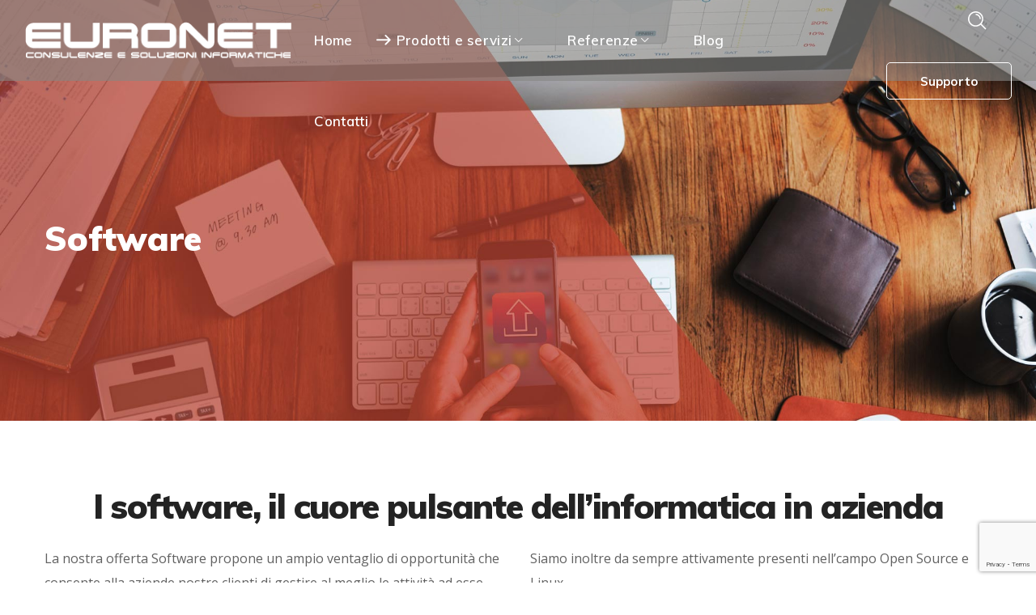

--- FILE ---
content_type: text/html; charset=UTF-8
request_url: https://www.euronet-bz.com/software/
body_size: 18742
content:
<!DOCTYPE html>
<html dir="ltr" lang="it-IT" prefix="og: https://ogp.me/ns#">
<head>
    <meta http-equiv="Content-Type" content="text/html; charset=UTF-8">
    <meta name="viewport" content="width=device-width, initial-scale=1, maximum-scale=1">
    <meta http-equiv="X-UA-Compatible" content="IE=Edge">
    			<script type="text/javascript" class="_iub_cs_skip">
				var _iub = _iub || {};
				_iub.csConfiguration = _iub.csConfiguration || {};
				_iub.csConfiguration.siteId = "269685";
				_iub.csConfiguration.cookiePolicyId = "619236";
			</script>
			<script class="_iub_cs_skip" src="https://cs.iubenda.com/sync/269685.js"></script>
			<title>Software e gestionali per aziende studi e professionisti | Euronet Snc</title>
                        <script>
                            /* You can add more configuration options to webfontloader by previously defining the WebFontConfig with your options */
                            if ( typeof WebFontConfig === "undefined" ) {
                                WebFontConfig = new Object();
                            }
                            /* WGL CUSTOM TYPOGRAPHY FIX */
                            WebFontConfig['google'] = {families: ['Open+Sans:400,600,700', 'Muli:900,600,400,700,300,400,500,600,700']};
                            /* \ WGL CUSTOM TYPOGRAPHY FIX */

                            (function() {
                                var wf = document.createElement( 'script' );
                                wf.src = 'https://ajax.googleapis.com/ajax/libs/webfont/1.5.3/webfont.js';
                                wf.type = 'text/javascript';
                                wf.async = 'true';
                                var s = document.getElementsByTagName( 'script' )[0];
                                s.parentNode.insertBefore( wf, s );
                            })();
                        </script>
                        
		<!-- All in One SEO 4.8.5 - aioseo.com -->
	<meta name="description" content="Le soluzioni software ed i gestionali per aziende, studi e liberi professionisti - Euronet Snc" />
	<meta name="robots" content="max-image-preview:large" />
	<link rel="canonical" href="https://www.euronet-bz.com/software/" />
	<meta name="generator" content="All in One SEO (AIOSEO) 4.8.5" />
		<meta property="og:locale" content="it_IT" />
		<meta property="og:site_name" content="Euronet Snc | Consulenze e soluzione informatiche" />
		<meta property="og:type" content="article" />
		<meta property="og:title" content="Software e gestionali per aziende studi e professionisti | Euronet Snc" />
		<meta property="og:description" content="Le soluzioni software ed i gestionali per aziende, studi e liberi professionisti - Euronet Snc" />
		<meta property="og:url" content="https://www.euronet-bz.com/software/" />
		<meta property="article:published_time" content="2020-04-21T13:50:42+00:00" />
		<meta property="article:modified_time" content="2020-05-14T07:29:45+00:00" />
		<meta name="twitter:card" content="summary" />
		<meta name="twitter:title" content="Software e gestionali per aziende studi e professionisti | Euronet Snc" />
		<meta name="twitter:description" content="Le soluzioni software ed i gestionali per aziende, studi e liberi professionisti - Euronet Snc" />
		<script type="application/ld+json" class="aioseo-schema">
			{"@context":"https:\/\/schema.org","@graph":[{"@type":"BreadcrumbList","@id":"https:\/\/www.euronet-bz.com\/software\/#breadcrumblist","itemListElement":[{"@type":"ListItem","@id":"https:\/\/www.euronet-bz.com#listItem","position":1,"name":"Home","item":"https:\/\/www.euronet-bz.com","nextItem":{"@type":"ListItem","@id":"https:\/\/www.euronet-bz.com\/software\/#listItem","name":"Software"}},{"@type":"ListItem","@id":"https:\/\/www.euronet-bz.com\/software\/#listItem","position":2,"name":"Software","previousItem":{"@type":"ListItem","@id":"https:\/\/www.euronet-bz.com#listItem","name":"Home"}}]},{"@type":"Organization","@id":"https:\/\/www.euronet-bz.com\/#organization","name":"Euronet Snc","description":"Consulenze e soluzione informatiche","url":"https:\/\/www.euronet-bz.com\/"},{"@type":"WebPage","@id":"https:\/\/www.euronet-bz.com\/software\/#webpage","url":"https:\/\/www.euronet-bz.com\/software\/","name":"Software e gestionali per aziende studi e professionisti | Euronet Snc","description":"Le soluzioni software ed i gestionali per aziende, studi e liberi professionisti - Euronet Snc","inLanguage":"it-IT","isPartOf":{"@id":"https:\/\/www.euronet-bz.com\/#website"},"breadcrumb":{"@id":"https:\/\/www.euronet-bz.com\/software\/#breadcrumblist"},"datePublished":"2020-04-21T15:50:42+02:00","dateModified":"2020-05-14T09:29:45+02:00"},{"@type":"WebSite","@id":"https:\/\/www.euronet-bz.com\/#website","url":"https:\/\/www.euronet-bz.com\/","name":"Euronet Snc","description":"Consulenze e soluzione informatiche","inLanguage":"it-IT","publisher":{"@id":"https:\/\/www.euronet-bz.com\/#organization"}}]}
		</script>
		<!-- All in One SEO -->

<link rel='dns-prefetch' href='//cdn.iubenda.com' />
<link rel="alternate" type="application/rss+xml" title="Euronet Snc &raquo; Feed" href="https://www.euronet-bz.com/feed/" />
<link rel="alternate" type="application/rss+xml" title="Euronet Snc &raquo; Feed dei commenti" href="https://www.euronet-bz.com/comments/feed/" />
<script type="text/javascript">
/* <![CDATA[ */
window._wpemojiSettings = {"baseUrl":"https:\/\/s.w.org\/images\/core\/emoji\/14.0.0\/72x72\/","ext":".png","svgUrl":"https:\/\/s.w.org\/images\/core\/emoji\/14.0.0\/svg\/","svgExt":".svg","source":{"concatemoji":"https:\/\/www.euronet-bz.com\/wp-includes\/js\/wp-emoji-release.min.js?ver=6.4.7"}};
/*! This file is auto-generated */
!function(i,n){var o,s,e;function c(e){try{var t={supportTests:e,timestamp:(new Date).valueOf()};sessionStorage.setItem(o,JSON.stringify(t))}catch(e){}}function p(e,t,n){e.clearRect(0,0,e.canvas.width,e.canvas.height),e.fillText(t,0,0);var t=new Uint32Array(e.getImageData(0,0,e.canvas.width,e.canvas.height).data),r=(e.clearRect(0,0,e.canvas.width,e.canvas.height),e.fillText(n,0,0),new Uint32Array(e.getImageData(0,0,e.canvas.width,e.canvas.height).data));return t.every(function(e,t){return e===r[t]})}function u(e,t,n){switch(t){case"flag":return n(e,"\ud83c\udff3\ufe0f\u200d\u26a7\ufe0f","\ud83c\udff3\ufe0f\u200b\u26a7\ufe0f")?!1:!n(e,"\ud83c\uddfa\ud83c\uddf3","\ud83c\uddfa\u200b\ud83c\uddf3")&&!n(e,"\ud83c\udff4\udb40\udc67\udb40\udc62\udb40\udc65\udb40\udc6e\udb40\udc67\udb40\udc7f","\ud83c\udff4\u200b\udb40\udc67\u200b\udb40\udc62\u200b\udb40\udc65\u200b\udb40\udc6e\u200b\udb40\udc67\u200b\udb40\udc7f");case"emoji":return!n(e,"\ud83e\udef1\ud83c\udffb\u200d\ud83e\udef2\ud83c\udfff","\ud83e\udef1\ud83c\udffb\u200b\ud83e\udef2\ud83c\udfff")}return!1}function f(e,t,n){var r="undefined"!=typeof WorkerGlobalScope&&self instanceof WorkerGlobalScope?new OffscreenCanvas(300,150):i.createElement("canvas"),a=r.getContext("2d",{willReadFrequently:!0}),o=(a.textBaseline="top",a.font="600 32px Arial",{});return e.forEach(function(e){o[e]=t(a,e,n)}),o}function t(e){var t=i.createElement("script");t.src=e,t.defer=!0,i.head.appendChild(t)}"undefined"!=typeof Promise&&(o="wpEmojiSettingsSupports",s=["flag","emoji"],n.supports={everything:!0,everythingExceptFlag:!0},e=new Promise(function(e){i.addEventListener("DOMContentLoaded",e,{once:!0})}),new Promise(function(t){var n=function(){try{var e=JSON.parse(sessionStorage.getItem(o));if("object"==typeof e&&"number"==typeof e.timestamp&&(new Date).valueOf()<e.timestamp+604800&&"object"==typeof e.supportTests)return e.supportTests}catch(e){}return null}();if(!n){if("undefined"!=typeof Worker&&"undefined"!=typeof OffscreenCanvas&&"undefined"!=typeof URL&&URL.createObjectURL&&"undefined"!=typeof Blob)try{var e="postMessage("+f.toString()+"("+[JSON.stringify(s),u.toString(),p.toString()].join(",")+"));",r=new Blob([e],{type:"text/javascript"}),a=new Worker(URL.createObjectURL(r),{name:"wpTestEmojiSupports"});return void(a.onmessage=function(e){c(n=e.data),a.terminate(),t(n)})}catch(e){}c(n=f(s,u,p))}t(n)}).then(function(e){for(var t in e)n.supports[t]=e[t],n.supports.everything=n.supports.everything&&n.supports[t],"flag"!==t&&(n.supports.everythingExceptFlag=n.supports.everythingExceptFlag&&n.supports[t]);n.supports.everythingExceptFlag=n.supports.everythingExceptFlag&&!n.supports.flag,n.DOMReady=!1,n.readyCallback=function(){n.DOMReady=!0}}).then(function(){return e}).then(function(){var e;n.supports.everything||(n.readyCallback(),(e=n.source||{}).concatemoji?t(e.concatemoji):e.wpemoji&&e.twemoji&&(t(e.twemoji),t(e.wpemoji)))}))}((window,document),window._wpemojiSettings);
/* ]]> */
</script>
<style id='wp-emoji-styles-inline-css' type='text/css'>

	img.wp-smiley, img.emoji {
		display: inline !important;
		border: none !important;
		box-shadow: none !important;
		height: 1em !important;
		width: 1em !important;
		margin: 0 0.07em !important;
		vertical-align: -0.1em !important;
		background: none !important;
		padding: 0 !important;
	}
</style>
<link rel='stylesheet' id='wp-block-library-css' href='https://www.euronet-bz.com/wp-includes/css/dist/block-library/style.min.css?ver=6.4.7' type='text/css' media='all' />
<style id='wp-block-library-inline-css' type='text/css'>
.has-text-align-justify{text-align:justify;}
</style>
<link rel='stylesheet' id='mediaelement-css' href='https://www.euronet-bz.com/wp-includes/js/mediaelement/mediaelementplayer-legacy.min.css?ver=4.2.17' type='text/css' media='all' />
<link rel='stylesheet' id='wp-mediaelement-css' href='https://www.euronet-bz.com/wp-includes/js/mediaelement/wp-mediaelement.min.css?ver=6.4.7' type='text/css' media='all' />
<style id='jetpack-sharing-buttons-style-inline-css' type='text/css'>
.jetpack-sharing-buttons__services-list{display:flex;flex-direction:row;flex-wrap:wrap;gap:0;list-style-type:none;margin:5px;padding:0}.jetpack-sharing-buttons__services-list.has-small-icon-size{font-size:12px}.jetpack-sharing-buttons__services-list.has-normal-icon-size{font-size:16px}.jetpack-sharing-buttons__services-list.has-large-icon-size{font-size:24px}.jetpack-sharing-buttons__services-list.has-huge-icon-size{font-size:36px}@media print{.jetpack-sharing-buttons__services-list{display:none!important}}ul.jetpack-sharing-buttons__services-list.has-background{padding:1.25em 2.375em}
</style>
<style id='classic-theme-styles-inline-css' type='text/css'>
/*! This file is auto-generated */
.wp-block-button__link{color:#fff;background-color:#32373c;border-radius:9999px;box-shadow:none;text-decoration:none;padding:calc(.667em + 2px) calc(1.333em + 2px);font-size:1.125em}.wp-block-file__button{background:#32373c;color:#fff;text-decoration:none}
</style>
<style id='global-styles-inline-css' type='text/css'>
body{--wp--preset--color--black: #000000;--wp--preset--color--cyan-bluish-gray: #abb8c3;--wp--preset--color--white: #ffffff;--wp--preset--color--pale-pink: #f78da7;--wp--preset--color--vivid-red: #cf2e2e;--wp--preset--color--luminous-vivid-orange: #ff6900;--wp--preset--color--luminous-vivid-amber: #fcb900;--wp--preset--color--light-green-cyan: #7bdcb5;--wp--preset--color--vivid-green-cyan: #00d084;--wp--preset--color--pale-cyan-blue: #8ed1fc;--wp--preset--color--vivid-cyan-blue: #0693e3;--wp--preset--color--vivid-purple: #9b51e0;--wp--preset--gradient--vivid-cyan-blue-to-vivid-purple: linear-gradient(135deg,rgba(6,147,227,1) 0%,rgb(155,81,224) 100%);--wp--preset--gradient--light-green-cyan-to-vivid-green-cyan: linear-gradient(135deg,rgb(122,220,180) 0%,rgb(0,208,130) 100%);--wp--preset--gradient--luminous-vivid-amber-to-luminous-vivid-orange: linear-gradient(135deg,rgba(252,185,0,1) 0%,rgba(255,105,0,1) 100%);--wp--preset--gradient--luminous-vivid-orange-to-vivid-red: linear-gradient(135deg,rgba(255,105,0,1) 0%,rgb(207,46,46) 100%);--wp--preset--gradient--very-light-gray-to-cyan-bluish-gray: linear-gradient(135deg,rgb(238,238,238) 0%,rgb(169,184,195) 100%);--wp--preset--gradient--cool-to-warm-spectrum: linear-gradient(135deg,rgb(74,234,220) 0%,rgb(151,120,209) 20%,rgb(207,42,186) 40%,rgb(238,44,130) 60%,rgb(251,105,98) 80%,rgb(254,248,76) 100%);--wp--preset--gradient--blush-light-purple: linear-gradient(135deg,rgb(255,206,236) 0%,rgb(152,150,240) 100%);--wp--preset--gradient--blush-bordeaux: linear-gradient(135deg,rgb(254,205,165) 0%,rgb(254,45,45) 50%,rgb(107,0,62) 100%);--wp--preset--gradient--luminous-dusk: linear-gradient(135deg,rgb(255,203,112) 0%,rgb(199,81,192) 50%,rgb(65,88,208) 100%);--wp--preset--gradient--pale-ocean: linear-gradient(135deg,rgb(255,245,203) 0%,rgb(182,227,212) 50%,rgb(51,167,181) 100%);--wp--preset--gradient--electric-grass: linear-gradient(135deg,rgb(202,248,128) 0%,rgb(113,206,126) 100%);--wp--preset--gradient--midnight: linear-gradient(135deg,rgb(2,3,129) 0%,rgb(40,116,252) 100%);--wp--preset--font-size--small: 13px;--wp--preset--font-size--medium: 20px;--wp--preset--font-size--large: 36px;--wp--preset--font-size--x-large: 42px;--wp--preset--spacing--20: 0.44rem;--wp--preset--spacing--30: 0.67rem;--wp--preset--spacing--40: 1rem;--wp--preset--spacing--50: 1.5rem;--wp--preset--spacing--60: 2.25rem;--wp--preset--spacing--70: 3.38rem;--wp--preset--spacing--80: 5.06rem;--wp--preset--shadow--natural: 6px 6px 9px rgba(0, 0, 0, 0.2);--wp--preset--shadow--deep: 12px 12px 50px rgba(0, 0, 0, 0.4);--wp--preset--shadow--sharp: 6px 6px 0px rgba(0, 0, 0, 0.2);--wp--preset--shadow--outlined: 6px 6px 0px -3px rgba(255, 255, 255, 1), 6px 6px rgba(0, 0, 0, 1);--wp--preset--shadow--crisp: 6px 6px 0px rgba(0, 0, 0, 1);}:where(.is-layout-flex){gap: 0.5em;}:where(.is-layout-grid){gap: 0.5em;}body .is-layout-flow > .alignleft{float: left;margin-inline-start: 0;margin-inline-end: 2em;}body .is-layout-flow > .alignright{float: right;margin-inline-start: 2em;margin-inline-end: 0;}body .is-layout-flow > .aligncenter{margin-left: auto !important;margin-right: auto !important;}body .is-layout-constrained > .alignleft{float: left;margin-inline-start: 0;margin-inline-end: 2em;}body .is-layout-constrained > .alignright{float: right;margin-inline-start: 2em;margin-inline-end: 0;}body .is-layout-constrained > .aligncenter{margin-left: auto !important;margin-right: auto !important;}body .is-layout-constrained > :where(:not(.alignleft):not(.alignright):not(.alignfull)){max-width: var(--wp--style--global--content-size);margin-left: auto !important;margin-right: auto !important;}body .is-layout-constrained > .alignwide{max-width: var(--wp--style--global--wide-size);}body .is-layout-flex{display: flex;}body .is-layout-flex{flex-wrap: wrap;align-items: center;}body .is-layout-flex > *{margin: 0;}body .is-layout-grid{display: grid;}body .is-layout-grid > *{margin: 0;}:where(.wp-block-columns.is-layout-flex){gap: 2em;}:where(.wp-block-columns.is-layout-grid){gap: 2em;}:where(.wp-block-post-template.is-layout-flex){gap: 1.25em;}:where(.wp-block-post-template.is-layout-grid){gap: 1.25em;}.has-black-color{color: var(--wp--preset--color--black) !important;}.has-cyan-bluish-gray-color{color: var(--wp--preset--color--cyan-bluish-gray) !important;}.has-white-color{color: var(--wp--preset--color--white) !important;}.has-pale-pink-color{color: var(--wp--preset--color--pale-pink) !important;}.has-vivid-red-color{color: var(--wp--preset--color--vivid-red) !important;}.has-luminous-vivid-orange-color{color: var(--wp--preset--color--luminous-vivid-orange) !important;}.has-luminous-vivid-amber-color{color: var(--wp--preset--color--luminous-vivid-amber) !important;}.has-light-green-cyan-color{color: var(--wp--preset--color--light-green-cyan) !important;}.has-vivid-green-cyan-color{color: var(--wp--preset--color--vivid-green-cyan) !important;}.has-pale-cyan-blue-color{color: var(--wp--preset--color--pale-cyan-blue) !important;}.has-vivid-cyan-blue-color{color: var(--wp--preset--color--vivid-cyan-blue) !important;}.has-vivid-purple-color{color: var(--wp--preset--color--vivid-purple) !important;}.has-black-background-color{background-color: var(--wp--preset--color--black) !important;}.has-cyan-bluish-gray-background-color{background-color: var(--wp--preset--color--cyan-bluish-gray) !important;}.has-white-background-color{background-color: var(--wp--preset--color--white) !important;}.has-pale-pink-background-color{background-color: var(--wp--preset--color--pale-pink) !important;}.has-vivid-red-background-color{background-color: var(--wp--preset--color--vivid-red) !important;}.has-luminous-vivid-orange-background-color{background-color: var(--wp--preset--color--luminous-vivid-orange) !important;}.has-luminous-vivid-amber-background-color{background-color: var(--wp--preset--color--luminous-vivid-amber) !important;}.has-light-green-cyan-background-color{background-color: var(--wp--preset--color--light-green-cyan) !important;}.has-vivid-green-cyan-background-color{background-color: var(--wp--preset--color--vivid-green-cyan) !important;}.has-pale-cyan-blue-background-color{background-color: var(--wp--preset--color--pale-cyan-blue) !important;}.has-vivid-cyan-blue-background-color{background-color: var(--wp--preset--color--vivid-cyan-blue) !important;}.has-vivid-purple-background-color{background-color: var(--wp--preset--color--vivid-purple) !important;}.has-black-border-color{border-color: var(--wp--preset--color--black) !important;}.has-cyan-bluish-gray-border-color{border-color: var(--wp--preset--color--cyan-bluish-gray) !important;}.has-white-border-color{border-color: var(--wp--preset--color--white) !important;}.has-pale-pink-border-color{border-color: var(--wp--preset--color--pale-pink) !important;}.has-vivid-red-border-color{border-color: var(--wp--preset--color--vivid-red) !important;}.has-luminous-vivid-orange-border-color{border-color: var(--wp--preset--color--luminous-vivid-orange) !important;}.has-luminous-vivid-amber-border-color{border-color: var(--wp--preset--color--luminous-vivid-amber) !important;}.has-light-green-cyan-border-color{border-color: var(--wp--preset--color--light-green-cyan) !important;}.has-vivid-green-cyan-border-color{border-color: var(--wp--preset--color--vivid-green-cyan) !important;}.has-pale-cyan-blue-border-color{border-color: var(--wp--preset--color--pale-cyan-blue) !important;}.has-vivid-cyan-blue-border-color{border-color: var(--wp--preset--color--vivid-cyan-blue) !important;}.has-vivid-purple-border-color{border-color: var(--wp--preset--color--vivid-purple) !important;}.has-vivid-cyan-blue-to-vivid-purple-gradient-background{background: var(--wp--preset--gradient--vivid-cyan-blue-to-vivid-purple) !important;}.has-light-green-cyan-to-vivid-green-cyan-gradient-background{background: var(--wp--preset--gradient--light-green-cyan-to-vivid-green-cyan) !important;}.has-luminous-vivid-amber-to-luminous-vivid-orange-gradient-background{background: var(--wp--preset--gradient--luminous-vivid-amber-to-luminous-vivid-orange) !important;}.has-luminous-vivid-orange-to-vivid-red-gradient-background{background: var(--wp--preset--gradient--luminous-vivid-orange-to-vivid-red) !important;}.has-very-light-gray-to-cyan-bluish-gray-gradient-background{background: var(--wp--preset--gradient--very-light-gray-to-cyan-bluish-gray) !important;}.has-cool-to-warm-spectrum-gradient-background{background: var(--wp--preset--gradient--cool-to-warm-spectrum) !important;}.has-blush-light-purple-gradient-background{background: var(--wp--preset--gradient--blush-light-purple) !important;}.has-blush-bordeaux-gradient-background{background: var(--wp--preset--gradient--blush-bordeaux) !important;}.has-luminous-dusk-gradient-background{background: var(--wp--preset--gradient--luminous-dusk) !important;}.has-pale-ocean-gradient-background{background: var(--wp--preset--gradient--pale-ocean) !important;}.has-electric-grass-gradient-background{background: var(--wp--preset--gradient--electric-grass) !important;}.has-midnight-gradient-background{background: var(--wp--preset--gradient--midnight) !important;}.has-small-font-size{font-size: var(--wp--preset--font-size--small) !important;}.has-medium-font-size{font-size: var(--wp--preset--font-size--medium) !important;}.has-large-font-size{font-size: var(--wp--preset--font-size--large) !important;}.has-x-large-font-size{font-size: var(--wp--preset--font-size--x-large) !important;}
.wp-block-navigation a:where(:not(.wp-element-button)){color: inherit;}
:where(.wp-block-post-template.is-layout-flex){gap: 1.25em;}:where(.wp-block-post-template.is-layout-grid){gap: 1.25em;}
:where(.wp-block-columns.is-layout-flex){gap: 2em;}:where(.wp-block-columns.is-layout-grid){gap: 2em;}
.wp-block-pullquote{font-size: 1.5em;line-height: 1.6;}
</style>
<link rel='stylesheet' id='contact-form-7-css' href='https://www.euronet-bz.com/wp-content/plugins/contact-form-7/includes/css/styles.css?ver=5.8.7' type='text/css' media='all' />
<link rel='stylesheet' id='integrio-default-style-css' href='https://www.euronet-bz.com/wp-content/themes/integrio/style.css?ver=6.4.7' type='text/css' media='all' />
<link rel='stylesheet' id='flaticon-css' href='https://www.euronet-bz.com/wp-content/themes/integrio/fonts/flaticon/flaticon.css?ver=6.4.7' type='text/css' media='all' />
<link rel='stylesheet' id='vc_font_awesome_5_shims-css' href='https://www.euronet-bz.com/wp-content/plugins/js_composer/assets/lib/bower/font-awesome/css/v4-shims.min.css?ver=6.10.0' type='text/css' media='all' />
<link rel='stylesheet' id='vc_font_awesome_5-css' href='https://www.euronet-bz.com/wp-content/plugins/js_composer/assets/lib/bower/font-awesome/css/all.min.css?ver=6.10.0' type='text/css' media='all' />
<link rel='stylesheet' id='integrio-main-css' href='https://www.euronet-bz.com/wp-content/themes/integrio/css/main.css?ver=6.4.7' type='text/css' media='all' />
<style id='integrio-main-inline-css' type='text/css'>
body {font-family: Open Sans;font-size: 16px;line-height: 1.875;font-weight: 400;color: #616161;}#comments .commentlist .comment_info .meta-wrapper *,.author-info_name,blockquote cite,.blog-post_info-wrap > .meta-wrapper *,.integrio_module_time_line_vertical .time_line-title,.isotope-filter a .number_filter,.integrio-post-navigation .meta-wrapper span,.author-widget_text,body .comment-form-cookies-consent > label {font-family: Open Sans;}select,blockquote cite,body .footer .select__field:before,body input:not([type='checkbox']):not([type='submit'])::placeholder,ul.wgl-pagination li span,select::placeholder,textarea::placeholder,.integrio_module_message_box .message_content .message_text,.vc_wp_custommenu .menu .menu-item.current-menu-item > a,.blog-post.format-quote .blog-post_quote-author-pos,.integrio_module_testimonials .testimonials_quote,.recent-posts-widget .meta-wrapper a:hover,.vc_row .vc_toggle .vc_toggle_icon,.tagcloud a,.isotope-filter a,.integrio_module_pricing_plan .pricing_price_wrap .pricing_desc {color: #616161;}.integrio_module_title .external_link .button-read-more {line-height: 1.875;}h1,h2,h3,h4,h5,h6,h1 span,h2 span,h3 span,h4 span,h5 span,h6 span,h1 a,h2 a,h3 a,h4 a,h5 a,h6 a,.blog-post_cats,.column1 .item_title a,.integrio_twitter .twitt_title,.tagcloud-wrapper .title_tags,.strip_template .strip-item a span,.single_team_page .team-single_speaches-info .speech-info_desc span,.shortcode_tab_item_title,.index_number,.primary-nav.footer-menu .menu-item a {font-family: Muli;font-weight: 900;}#comments .comment-reply-link,#comments .commentlist .comment_author_says,input[type="submit"],button,body .widget,body .widget .widget-title,body .widget_rss ul li .rss-date,body .widget .widget-title .widget-title_wrapper:before,body .widget_categories a,body .widget_product_categories a,body .widget_meta a,body .widget_archive a,body .widget_categories .post_count,body .widget_product_categories .post_count,body .widget_meta .post_count,body .widget_archive .post_count,label,legend,.wgl-social-share_pages.hovered_style .share_social-title,.blog-post_text-bg,.author-info_content .author-info_name,.button-read-more,.blog-post_meta_share .share_title,.blog-post_meta-date .date_post span,.blog-post_meta-categories a,.blog-post_meta-categories span,.blog-post_meta-date .date_post,.theme-header-font,.countdown-section .countdown-amount,.comments-title .number-comments,.integrio_module_progress_bar .progress_label,.integrio_module_double_headings,.integrio_module_infobox .infobox_icon_container .infobox_icon_number,.integrio_module_button.wgl_button .wgl_button_link,.integrio_module_pricing_plan .pricing_cur,.integrio_module_pricing_plan .pricing_price .price_decimal,.integrio_module_testimonials .testimonials_item:before,.integrio_module_testimonials .testimonials_status,.integrio_module_counter .counter_title,.integrio_module_videobox .title,.integrio_module_progress_bar .progress_value,.integrio_module_progress_bar .progress_units,.integrio_module_counter .counter_value_wrapper,.integrio_module_counter .counter_value_placeholder,.integrio_module_pricing_plan .pricing_plan_wrap .pricing_price_wrap,.integrio_module_ico_progress .progress_value_completed,.integrio_module_ico_progress .progress_value_min,.integrio_module_ico_progress .progress_value_max,.integrio_module_ico_progress .progress_point,.mashsb-count .counts,.mashsb-box .mashsb-buttons a .text,.prev-link,.next-link,.vc_row .vc_tta.vc_general.vc_tta-style-accordion_bordered .vc_tta-panel-title>a span,.widget.integrio_widget.integrio_banner-widget .banner-widget_text,.widget.integrio_widget.integrio_banner-widget .banner-widget_text_bg,.widget.integrio_widget.integrio_banner-widget .banner-widget_button,.widget.widget_wgl_posts .recent-posts-widget li > .recent-posts-content .post_title,.heading_subtitle,.info_prev-link_wrapper a,.info_next-link_wrapper a,.single_meta .single_info-share_social-wpapper > span.share_title,.single_team_page .team-single_speaches-info .speech-info_day,.single_team_page .team-info_wrapper .team-info_item,.single_info-share_social-wpapper > span,.single-portfolio .wgl_portfolio_item-meta,.portfolio_info_item-info_desc h5,.wgl_portfolio_item-meta .post_cats,.wgl_portfolio_item-cats,.wgl-pagination .page-numbers,.wpb-js-composer .wgl-container .vc_row .vc_general.vc_tta.vc_tta-tabs .vc_tta-tabs-container .vc_tta-tabs-list .vc_tta-tab > a,.wpb-js-composer .wgl-container .vc_chart.vc_round-chart[data-vc-legend="1"] .vc_chart-legend li,.isotope-filter a,body input:not([type='checkbox']):not([type='submit']),select,textarea,.blog-post.format-quote .blog-post_quote-author,body .comment-respond .comment-reply-title,.page-header_title,.wgl_module_team .team-department,.integrio_module_services_2 .services_link,.integrio_module_pricing_plan .pricing_content,.integrio_module_testimonials.type_inline_top .testimonials_meta_wrap:after,.integrio_module_testimonials .testimonials_position,.integrio_module_services_4 .services_subtitle,.dropcap,.dropcap-bg,.portfolio_info_item-info_desc span,.integrio_module_countdown .countdown-section .countdown-period,ul.wp-block-archives.wp-block-archives-list li a,ul.wp-block-categories.wp-block-categories-list li a,ul.wp-block-categories.wp-block-categories-list li .post_count,ul.wp-block-latest-posts li a{font-family: Muli;}.banner_404,.load_more_item,.integrio_module_time_line_horizontal .tlh_date,.wgl_portfolio_single-item .tagcloud .tagcloud_desc,.wgl_timetabs .timetabs_data .timetabs_item .item_time,.wgl_timetabs .timetabs_data .timetabs_item .content-wrapper .item_title,.wpb-js-composer .wgl-container .vc_row .vc_pie_chart .vc_pie_chart_value,.isotope-filter a.active,.isotope-filter a:hover,.wgl_timetabs .timetabs_headings .wgl_tab,blockquote{font-family: Muli;color: #232323;}body .footer select option,body .widget_wgl_posts .recent-posts-widget .post_title a,body .widget .widget-title .widget-title_wrapper,button,h1,h2,h3,h4,h5,h6,h1 span,h2 span,h3 span,h4 span,h5 span,h6 span,h1 a,h2 a,h3 a,h4 a,h5 a,h6 a,h3#reply-title a,.calendar_wrap tbody,.comment_author_says,.comment_author_says a,.tagcloud-wrapper .title_tags,.theme-header-color,.integrio_module_double_headings .heading_title,.integrio_module_testimonials .testimonials_item .testimonials_content_wrap .testimonials_name,.integrio_module_pricing_plan .pricing_plan_wrap .pricing_content > ul > li > b,.integrio_module_social .soc_icon,.integrio_module_counter .counter_value_wrapper,.integrio_module_carousel .slick-arrow,.integrio_module_message_box .message_close_button:hover,.prev-link-info_wrapper,.next-link-info_wrapper,.item_title a,.share_post-container:hover > a,.single_meta .blog-post_share-wrap > span.share_title,.single_meta .single_info-share_social-wpapper > span.share_title,.single_info-share_social-wpapper > span,.integrio_module_counter .counter_value_wrapper,.wgl_module_title.item_title .carousel_arrows a span:after,.wgl_module_team.info_under_image .team-department,.wgl_portfolio_item-wrapper .portfolio_link,.widget_product_search .woocommerce-product-search:after,.widget.integrio_widget.integrio_banner-widget .banner-widget_text,.wpb-js-composer .wgl-container .vc_row .vc_general.vc_tta.vc_tta-tabs .vc_tta-panels-container .vc_tta-panels .vc_tta-panel:not(.vc_active) .vc_tta-panel-heading .vc_tta-panel-title,.wpb-js-composer .wgl-container .vc_row .vc_general.vc_tta.vc_tta-tabs .vc_tta-tabs-container .vc_tta-tabs-list .vc_tta-tab:not(.vc_active) > a,.wpb-js-composer .wgl-container .vc_row .vc_toggle.vc_toggle_color_check.vc_toggle_active .vc_toggle_title .vc_toggle_icon,.under_image .wgl_portfolio_item-title .title a,.wpb-js-composer .wgl-container .vc_row .vc_toggle .vc_toggle_title,.button-read-more:hover,.wgl-pagination .page .current,.wgl-pagination .page-numbers:hover,body .widget_categories ul li a,body .widget_product_categories ul li a,body .widget_meta ul li a,body .widget_archive ul li a,.integrio_module_services_2 .services_link,ul.wp-block-archives.wp-block-archives-list li a,ul.wp-block-categories.wp-block-categories-list li a,ul.wp-block-latest-posts li a,.integrio_module_demo_item .di_title{color: #232323;}.integrio_module_title .carousel_arrows a span {background: #232323;}.integrio_module_infobox.infobox_alignment_left.title_divider .infobox_title:before,.integrio_module_infobox.infobox_alignment_right.title_divider .infobox_title:before,.integrio_module_carousel .slick-arrow:hover {background-color: #232323;}.integrio_module_title .carousel_arrows a span:before,.integrio_module_pricing_plan .pricing_highlighter,.wgl-pagination .page .current,.wgl-pagination .page-numbers:hover {border-color: #232323;}.wgl-theme-header .wgl-sticky-header .header_search{height: 100px !important;}#scroll_up {background-color: #0c5adb;color: #ffffff;}.primary-nav>div>ul,.primary-nav>ul,.sitepress_container > .wpml-ls li,.primary-nav ul li.mega-menu-links > ul > li{font-family: Muli;font-weight: 600;line-height: 32px;font-size: 17px;}.primary-nav ul li ul,.wpml-ls,.sitepress_container > .wpml-ls ul ul li,.primary-nav ul li div.mega-menu-container{font-family: Muli;font-weight: 400;line-height: 30px;font-size: 16px;}.wgl-theme-header .header_search-field,.primary-nav ul li ul,.primary-nav ul li div.mega-menu-container,.wgl-theme-header .woo_mini_cart,.wpml-ls-legacy-dropdown .wpml-ls-current-language .wpml-ls-sub-menu{background-color: rgba(45,45,45,1);color: #ffffff;}.mobile_nav_wrapper,.wgl-menu_outer,.mobile_nav_wrapper .primary-nav ul li ul.sub-menu,.mobile_nav_wrapper .primary-nav ul li.mega-menu-links > ul.mega-menu > li > ul > li ul,.mobile_nav_wrapper .primary-nav ul li.mega-menu-links > ul.mega-menu > li > ul{background-color: rgba(255,255,255,1);color: #414141;}a,a:hover .wgl-icon,body ol > li:before,blockquote:before,button,button:focus,button:active,h3#reply-title a:hover,input[type="submit"]:hover,.mobile_nav_wrapper .primary-nav ul li ul .menu-item.current-menu-item > a,.mobile_nav_wrapper .primary-nav ul ul li.menu-item.current-menu-ancestor > a,.mobile_nav_wrapper .primary-nav > ul > li.current-menu-item > a,.mobile_nav_wrapper .primary-nav > ul > li.current_page_item > a,.mobile_nav_wrapper .primary-nav > ul > li.current-menu-ancestor > a,.mobile_nav_wrapper .primary-nav > ul > li.current-menu-parent > a,.mobile_nav_wrapper .primary-nav > ul > li.current_page_parent > a,.mobile_nav_wrapper .primary-nav > ul > li.current_page_ancestor > a,.author-info_social-wrapper,.blog-post_link:before,.blog-post_meta-categories span,.blog-post_title i,.blog-style-standard .blog-post:hover .blog-post_wrapper .blog-post_meta_info .meta-wrapper span,.blog-post_link>.link_post:hover,.blog-post.format-standard.link .blog-post_title:before,.blog-post_cats span,.blog-post_title a:hover,.button-read-more,.comment-respond .button__wrapper:hover input[type="submit"],.calendar_wrap thead,.copyright a:hover,.comment_author_says a:hover,.dropcap,.footer .wpcf7 input[type="submit"],.integrio_submit_wrapper:hover > i,.integrio_custom_button i,.integrio_custom_text a,.integrio_module_button .wgl_button_link:hover,.integrio_module_button.effect_3d .link_wrapper,.integrio_module_counter .counter_icon,.integrio_module_demo_item .di_button a:hover,.integrio_module_demo_item .di_title_wrap a:hover .di_title,.integrio_module_demo_item .di_title-wrap .di_subtitle,.integrio_module_social .soc_icon:hover,.integrio_twitter a,.integrio_module_testimonials.type_author_top_inline .testimonials_meta_wrap:after,.integrio_module_testimonials .testimonials_status,.integrio_module_circuit_services .services_subtitle,.integrio_module_circuit_services .services_item-icon,.integrio_module_flipbox .flipbox_front .flipbox_front_content,.integrio_module_services_3 .services_icon_wrapper,.integrio_module_services_4 .services_icon,.integrio_module_services_4:hover .services_number,.integrio_module_pricing_plan .pricing_plan_wrap .pricing_price_wrap,.load_more_works:hover,.load_more_wrapper .load_more_item:before,.load_more_wrapper .load_more_item:hover,.header_search .header_search-button > i:hover,.header_search-field .search-form:after,.page_404_wrapper .integrio_404_button .wgl_button_link:hover,.mc_form_inside #mc_signup_submit:hover,.share_post-container .share_social-wpapper ul li .share_post span.fa:hover,.share_link span.fa:hover,.share_post span.fa:hover,.share_post-container,.single_team_page .team-single_speaches-info .speech-info_desc span,.single_team_page .team-info_wrapper .team-info_item a:hover,.single-member-page .member-icon:hover,.single-member-page .team-link:hover,.single_team_page .team-single_speaches-info .speech-info_day,.single_team_page .team-info_icons a:hover,.team-icons .member-icon:hover,.vc_wp_custommenu .menu .menu-item.current-menu-item > a,.vc_wp_custommenu .menu .menu-item.current-menu-ancestor > a,.wpml-ls a:hover,.wpml-ls-legacy-dropdown .wpml-ls-current-language:hover > a,.wpml-ls-legacy-dropdown .wpml-ls-current-language a:hover,.wgl-container ul li:before,.wgl_portfolio_item-meta a:hover,.wgl_timetabs .timetabs_headings .wgl_tab.active .tab_subtitle,.wgl_timetabs .timetabs_headings .wgl_tab:hover .tab_subtitle,.wgl_portfolio_category-wrapper a:hover,.wgl_module_team .team-item_info .team-item_titles .team-title:hover,.wgl-icon:hover,.wgl-theme-color,.wgl_portfolio_item-wrapper .portfolio_link-icon:hover,.wgl_portfolio_item-corners,.wgl_portfolio_item-cats,.wpb-js-composer .vc_row .vc_tta.vc_general .vc_active .vc_tta-panel-title > a:before,.wgl-social-share_pages.hovered_style ul li a:hover,.integrio_module_time_line_horizontal .tlh_check_wrap,.integrio_module_testimonials .testimonials_item:before,.isotope-filter a:after,.wgl-container ul.integrio_slash li:before,.post_featured_bg .single_meta .author_post a:hover,.single_type-1 .single_meta .author_post a:hover,.single_type-2 .single_meta .author_post a:hover,.info_prev-link_wrapper > a,.info_next-link_wrapper > a,#comments .comment-reply-link,#comments .comment-reply-link:hover:before,#comments .commentlist .comment_info .meta-wrapper .comment-edit-link,.blog-style-standard .blog-post_meta-categories span + span:before,.blog-post_meta-categories span,.blog-post_meta-categories span:after,.meta-wrapper a:hover,.single-team .single_team_page .team-info_icons .team-icon:hover,.integrio_module_services_2 .services_link:hover,.integrio_module_services_2 .services_wrapper i,.integrio_module_double_headings .heading_subtitle,.integrio_module_counter .counter_value_wrapper .counter_value_suffix,.integrio_module_counter .counter_value_placeholder .counter_value_suffix,.wgl_portfolio_list-container .integrio_module_carousel.arrows_center_mode .slick-prev:hover:after,.wgl_portfolio_list-container .integrio_module_carousel.arrows_center_mode .slick-next:hover:after,.wgl_timetabs .timetabs_headings .wgl_tab .services_icon,ul.wp-block-archives.wp-block-archives-list li a:hover,ul.wp-block-categories.wp-block-categories-list li a:hover,ul.wp-block-categories.wp-block-categories-list li a:hover + .post_count,ul.wp-block-latest-posts li a:hover,.integrio_module_demo_item .di_title:before,.integrio_module_demo_item .di_title:after{color: #0c5adb;}header .header-link:hover,.hover_links a:hover {color: #0c5adb !important;}body .widget_nav_menu .current-menu-ancestor > a,body .widget_nav_menu .current-menu-item > a,body .widget_recent_entriesul li .post-date,body .widget_rss ul li .rss-date,body .widget_meta ul li .post_count,body .widget_archive ul li > a:before,body .widget_product_categories ul li a:hover + .post_count,body .widget_archive ul li a:hover + .post_count,body .widget .widget-title .widget-title_wrapper:before,.recent-posts-widget .meta-wrapper a,.widget.integrio_widget.integrio_banner-widget .banner-widget_text .tags_title:after,.widget.widget_archive ul li a:hover,.widget.widget_categories ul li a:hover,.widget.widget_categories ul li a:hover + span,.widget.widget_recent_comments ul li a,.widget.widget_pages ul li a:hover,.widget.widget_meta ul li a:hover,.author-widget_social a:hover,.widget.widget_recent_comments ul li span.comment-author-link a:hover,.widget.widget_recent_comments ul li a:hover,.widget.widget_recent_entries ul li a:hover,.widget.widget_nav_menu ul li a:hover,.widget.widget_wgl_posts .recent-posts-widget li > .recent-posts-content .post_title a:hover,.recent-posts-widget .meta-wrapper a,.isotope-filter a .number_filter{color: #0c5adb;}.single_team_page .team-title:before,.slick-dots li button,.integrio_module_double_headings .heading_title .heading_divider,.integrio_module_double_headings .heading_title .heading_divider:before,.integrio_module_double_headings .heading_title .heading_divider:after,.wpml-ls-legacy-dropdown .wpml-ls-sub-menu .wpml-ls-item a span:before,.wgl-container ul.integrio_plus li:after,.wgl-container ul.integrio_plus li:before,.wgl-container ul.integrio_dash li:before,#multiscroll-nav span,#multiscroll-nav li .active span,input[type="submit"],.button-read-more:before,ul.wp-block-categories.wp-block-categories-list li a:hover:after{background: #0c5adb;}::selection,#comments > h3:after,button:hover,mark,span.highlighter,.vc_wp_custommenu .menu .menu-item a:before,.primary-nav ul li.mega-menu.mega-cat div.mega-menu-container ul.mega-menu.cats-horizontal > li.is-active > a,.primary-nav .lavalamp-object,.sitepress_container > .wpml-ls ul ul li a:hover,.blog-post_cats span a,.button__wrapper:hover:after,.calendar_wrap caption,.comment-reply-title:after,.footer .wpcf7 input[type="submit"]:hover,.integrio_divider .integrio_divider_line .integrio_divider_custom .divider_line,.integrio_module_cats .cats_item-count,.integrio_module_progress_bar .progress_bar,.integrio_module_infobox.type_tile:hover:before,.integrio_module_social.with_bg .soc_icon,.integrio_module_title:after,.integrio_module_title .carousel_arrows a:hover span,.integrio_module_videobox .videobox_link,.integrio_module_carousel.pagination_circle_border .slick-dots li.slick-active button,.integrio_module_carousel.pagination_line .slick-dots li button:before,.integrio_module_carousel.pagination_square .slick-dots li,.integrio_module_ico_progress .progress_completed,.integrio_module_services_3 .services_icon_wrapper .services_circle_wrapper .services_circle,.integrio_module_time_line_horizontal .tlh_check_wrap,.load_more_works,.load_more_wrapper .load_more_item,.mc_form_inside #mc_signup_submit,.wgl-social-share_pages.hovered_style .share_social-icon-plus:before,.wgl-social-share_pages.hovered_style .share_social-icon-plus:after,.wgl-ellipsis span,.wgl_module_title.item_title .carousel_arrows a:hover,.wgl_timetabs .timetabs_headings .wgl_tab.active:after,.wgl-container ul.integrio_plus li:before,.wgl-container ul li:before,.wgl-social-share_pages.standard_style a:before,.meta-wrapper span + span:before,.tagcloud a:hover,.blog-post_quote-text:before,body .widget_categories ul li a:hover:after,body .widget_product_categories ul li a:hover:after,body .widget_meta ul li a:hover:after,body .widget_archive ul li a:hover:after,.dropcap-bg{background-color: #0c5adb;}aside > .widget + .widget:before,.widget .calendar_wrap table td#today:before,.widget .calendar_wrap tbody td > a:before,.widget .counter_posts,.widget.widget_pages ul li a:before,.widget.widget_nav_menu ul li a:before,.widget_nav_menu .menu .menu-item:before,.widget_postshero .recent-posts-widget .post_cat a,.widget_categories ul li > a:before,.widget_meta ul li > a:before,.widget_archive ul li > a:before {background-color: #0c5adb;}.blog-post_meta-date,.integrio_module_carousel.navigation_offset_element .slick-prev:hover,.integrio_module_carousel.navigation_offset_element .slick-next:hover,.integrio_module_demo_item .di_button a,.integrio_module_button.wgl_button:not(.btn-gradient) .wgl_button_link,.next-link:hover,.prev-link:hover,.single-team .single_team_page .team-info_icons .team-icon{border-color: #0c5adb;background: #0c5adb;} input[type="submit"],.integrio_module_carousel.pagination_circle_border .slick-dots li button,.integrio_module_title .carousel_arrows a:hover span:before,.load_more_works,.load_more_wrapper .button_wrapper:before,.load_more_wrapper .load_more_item,.author-info_social-link:after,.author-widget_social a span,.single_info-share_social-wpapper .share_link .share-icon_animation,.single-team .single_team_page .team-image,.wgl_module_team .team-image,.inside_image.offset_animation:before,.integrio_module_videobox .videobox_link,.integrio_module_products_special_cats .product_special_cats-image_wrap:before,.footer .wpcf7 input[type="submit"]:hover{border-color: #0c5adb;}.wgl-theme-header .header_search .header_search-field:after{border-bottom-color: rgba(12,90,219,0.9);}.theme_color_shadow {box-shadow:0px 9px 30px 0px rgba(12,90,219,0.4);}.inside_image .overlay:before,.inside_image.always_info_animation:hover .overlay:before{box-shadow: inset 0px 0px 0px 0px rgba(12,90,219,1);}.inside_image:hover .overlay:before,.inside_image.always_info_animation .overlay:before{box-shadow: inset 0px 0px 0px 10px rgba(12,90,219,1);}blockquote cite a,.wgl-secondary-color,.wpb-js-composer .wgl-container .vc_row .vc_toggle.vc_toggle_active .vc_toggle_title,.wpb-js-composer .wgl-container .vc_row .vc_toggle .vc_toggle_title:hover,.wpb-js-composer .wgl-container .vc_row .vc_general.vc_tta.vc_tta-accordion .vc_tta-panels-container .vc_tta-panel.vc_active .vc_tta-panel-title,.wpb-js-composer .wgl-container .vc_row .vc_general.vc_tta.vc_tta-accordion .vc_tta-panels-container .vc_tta-panel .vc_tta-panel-title:hover > a {color: #0c5adb;}.footer .mc4wp-form-fields input[type="submit"]:hover,.footer .mc4wp-form-fields input[type="submit"]:focus,.footer .mc4wp-form-fields input[type="submit"]:active,.footer_top-area .widget.widget_archive ul li > a:hover,.footer_top-area .widget.widget_archive ul li > a:hover,.footer_top-area .widget.widget_categories ul li > a:hover,.footer_top-area .widget.widget_categories ul li > a:hover,.footer_top-area .widget.widget_pages ul li > a:hover,.footer_top-area .widget.widget_pages ul li > a:hover,.footer_top-area .widget.widget_meta ul li > a:hover,.footer_top-area .widget.widget_meta ul li > a:hover,.footer_top-area .widget.widget_recent_comments ul li > a:hover,.footer_top-area .widget.widget_recent_comments ul li > a:hover,.footer_top-area .widget.widget_recent_entries ul li > a:hover,.footer_top-area .widget.widget_recent_entries ul li > a:hover,.footer_top-area .widget.widget_nav_menu ul li > a:hover,.footer_top-area .widget.widget_nav_menu ul li > a:hover,.footer_top-area .widget.widget_wgl_posts .recent-posts-widget li > .recent-posts-content .post_title a:hover,.footer_top-area .widget.widget_wgl_posts .recent-posts-widget li > .recent-posts-content .post_title a:hover{color: #0c5adb;}.footer ul li:before,.footer ul li:before,.footer_top-area a:hover,.footer_top-area a:hover{color: #0c5adb;}.footer_top-area .widget-title,.footer_top-area .widget-title .rsswidget,.footer_top-area .widget.widget_pages ul li a,.footer_top-area .widget.widget_nav_menu ul li a,.footer_top-area .widget.widget_wgl_posts .recent-posts-widget li > .recent-posts-content .post_title a,.footer_top-area .widget.widget_archive ul li > a,.footer_top-area .widget.widget_categories ul li > a,.footer_top-area .widget.widget_pages ul li > a,.footer_top-area .widget.widget_meta ul li > a,.footer_top-area .widget.widget_recent_comments ul li > a,.footer_top-area .widget.widget_recent_entries ul li > a,.footer_top-area .widget.widget_archive ul li:before,.footer_top-area .widget.widget_meta ul li:before,.footer_top-area .widget.widget_categories ul li:before,.footer_top-area strong,.footer_top-area h1,.footer_top-area h2,.footer_top-area h3,.footer_top-area h4,.footer_top-area h5,.footer_top-area h6{color: #161616;}.footer_top-area{color: #414141;}.footer_top-area .widget.widget_archive ul li:after,.footer_top-area .widget.widget_pages ul li:after,.footer_top-area .widget.widget_meta ul li:after,.footer_top-area .widget.widget_recent_comments ul li:after,.footer_top-area .widget.widget_recent_entries ul li:after,.footer_top-area .widget.widget_nav_menu ul li:after,.footer_top-area .widget.widget_categories ul li:after{background-color: #414141;}.footer .copyright{color: #96a1b6;}.footer .mc4wp-form-fields input[type="submit"]{background-color: #0c5adb;border-color: #0c5adb;}body {background:#ffffff;}ol.commentlist:after {background:#ffffff;}h1,h1 a,h1 span {font-family:Muli;font-weight:900;font-size:48px;line-height:52px;}h2,h2 a,h2 span {font-family:Muli;font-weight:900;font-size:42px;line-height:48px;}h3,h3 a,h3 span {font-family:Muli;font-weight:900;font-size:36px;line-height:46px;}h4,h4 a,h4 span {font-family:Muli;font-weight:900;font-size:30px;line-height:38px;}h5,h5 a,h5 span {font-family:Muli;font-weight:700;font-size:24px;line-height:29px;}h6,h6 a,h6 span {font-family:Muli;font-weight:700;font-size:20px;line-height:24px;}@media only screen and (max-width: 1260px){.wgl-theme-header{background-color: rgba(49,49,49,1) !important;color: #ffffff !important;}.hamburger-inner,.hamburger-inner:before,.hamburger-inner:after{background-color:#ffffff;}}@media only screen and (max-width: 1260px){.wgl-theme-header .wgl-mobile-header{display: block;}.wgl-site-header{display:none;}.wgl-theme-header .mobile-hamburger-toggle{display: inline-block;}.wgl-theme-header .primary-nav{display:none;}header.wgl-theme-header .mobile_nav_wrapper .primary-nav{display:block;}.wgl-theme-header .wgl-sticky-header{display: none;}body.mobile_switch_on .wgl-menu_outer {height: calc(100vh - 100px);}.mobile_nav_wrapper .primary-nav{min-height: calc(100vh - 100px - 30px);}.wgl-social-share_pages{display: none;}}@media only screen and (max-width: 1260px){body .wgl-theme-header.header_overlap{position: relative;z-index: 2;}}@media only screen and (max-width: 768px){.page-header{padding-top:15px !important;padding-bottom:40px!important;height:230px !important;}.page-header_content .page-header_title{color:#ffffff !important;font-size:32px !important;line-height:72px !important;margin-bottom: 0 !important;}.page-header_content .page-header_breadcrumbs{color:#9a9a9a !important;font-size:14px !important;line-height:24px !important;display: none !important;}}.theme-gradient input[type="submit"],.rev_slider .rev-btn.gradient-button,.blog-post_meta-categories a,.wgl_portfolio_single-item .portfolio-category,body .widget .widget-title .widget-title_wrapper:before,.inside_image.sub_layer_animation .wgl_portfolio_item-description,.inside_image.always_info_animation .wgl_portfolio_item-description,.wgl_module_team .team-info_icons,.wpb-js-composer .wgl-container .vc_row .vc_general.vc_tta.vc_tta-tabs .vc_tta-tabs-container .vc_tta-tabs-list .vc_tta-tab:before,.wpb-js-composer .wgl-container .vc_row .vc_general.vc_tta.vc_tta-tabs .vc_tta-panels-container .vc_tta-panels .vc_tta-panel .vc_tta-panel-heading .vc_tta-panel-title:before,.integrio_module_progress_bar .progress_bar,.integrio_module_testimonials.type_inline_top .testimonials_meta_wrap:after,.page_404_wrapper .integrio_404_button.wgl_button .wgl_button_link,.banner-widget_button,.load_more_wrapper .load_more_item,.woocommerce .widget_price_filter .price_slider_amount .button,.widget_shopping_cart .buttons a:not(.checkout),.wgl-theme-header .woo_mini_cart .woocommerce-mini-cart__buttons a:not(.checkout),.woocommerce div.product form.cart .button,.woocommerce #review_form #respond .form-submit input,.theme-gradient .woocommerce-message a.button,.woocommerce table.shop_table.cart input.button,.woocommerce button.button[name="update_cart"],.theme-gradient.woocommerce-cart .wc-proceed-to-checkout a.checkout-button,.woocommerce form.checkout_coupon .form-row button.button,.woocommerce-page #payment #place_order,.integrio_module_demo_item .di_button .wgl_button_link{background: -webkit-linear-gradient(left,#0c1bae 0%,#3486fe 50%,#0c1bae 100%);background: -ms-linear-gradient(left,#0c1bae 0%,#3486fe 50%,#0c1bae 100%);background-size: 300%,1px;background-position: 0%;}
</style>
<link rel='stylesheet' id='swipebox-css' href='https://www.euronet-bz.com/wp-content/themes/integrio/js/swipebox/css/swipebox.min.css?ver=6.4.7' type='text/css' media='all' />
<link rel='stylesheet' id='js_composer_front-css' href='https://www.euronet-bz.com/wp-content/plugins/js_composer/assets/css/js_composer.min.css?ver=6.10.0' type='text/css' media='all' />

<script  type="text/javascript" class=" _iub_cs_skip" type="text/javascript" id="iubenda-head-inline-scripts-0">
/* <![CDATA[ */
            var _iub = _iub || [];
            _iub.csConfiguration ={"floatingPreferencesButtonDisplay":"bottom-right","lang":"it","siteId":269685,"cookiePolicyId":619236,"whitelabel":false,"invalidateConsentWithoutLog":true,"banner":{"closeButtonDisplay":false,"listPurposes":true,"explicitWithdrawal":true,"rejectButtonDisplay":true,"acceptButtonDisplay":true,"customizeButtonDisplay":true,"position":"float-top-center","style":"dark"},"consentOnContinuedBrowsing":false,"perPurposeConsent":true,"purposes":"1,2,3,4,5","countryDetection":true,"gdprAppliesGlobally":false}; 
/* ]]> */
</script>
<script  type="text/javascript" charset="UTF-8" async="" class=" _iub_cs_skip" type="text/javascript" src="//cdn.iubenda.com/cs/iubenda_cs.js?ver=3.12.4" id="iubenda-head-scripts-0-js"></script>
<script type="text/javascript" src="https://www.euronet-bz.com/wp-includes/js/jquery/jquery.min.js?ver=3.7.1" id="jquery-core-js"></script>
<script type="text/javascript" src="https://www.euronet-bz.com/wp-includes/js/jquery/jquery-migrate.min.js?ver=3.4.1" id="jquery-migrate-js"></script>
<script type="text/javascript" src="https://www.euronet-bz.com/wp-content/themes/integrio/js/swipebox/js/jquery.swipebox.min.js?ver=6.4.7" id="swipebox-js"></script>
<link rel="https://api.w.org/" href="https://www.euronet-bz.com/wp-json/" /><link rel="alternate" type="application/json" href="https://www.euronet-bz.com/wp-json/wp/v2/pages/2399" /><link rel="EditURI" type="application/rsd+xml" title="RSD" href="https://www.euronet-bz.com/xmlrpc.php?rsd" />
<meta name="generator" content="WordPress 6.4.7" />
<link rel='shortlink' href='https://www.euronet-bz.com/?p=2399' />
<link rel="alternate" type="application/json+oembed" href="https://www.euronet-bz.com/wp-json/oembed/1.0/embed?url=https%3A%2F%2Fwww.euronet-bz.com%2Fsoftware%2F" />
<link rel="alternate" type="text/xml+oembed" href="https://www.euronet-bz.com/wp-json/oembed/1.0/embed?url=https%3A%2F%2Fwww.euronet-bz.com%2Fsoftware%2F&#038;format=xml" />

<!-- Meta Pixel Code -->
<script type='text/javascript'>
!function(f,b,e,v,n,t,s){if(f.fbq)return;n=f.fbq=function(){n.callMethod?
n.callMethod.apply(n,arguments):n.queue.push(arguments)};if(!f._fbq)f._fbq=n;
n.push=n;n.loaded=!0;n.version='2.0';n.queue=[];t=b.createElement(e);t.async=!0;
t.src=v;s=b.getElementsByTagName(e)[0];s.parentNode.insertBefore(t,s)}(window,
document,'script','https://connect.facebook.net/en_US/fbevents.js?v=next');
</script>
<!-- End Meta Pixel Code -->

      <script type='text/javascript'>
        var url = window.location.origin + '?ob=open-bridge';
        fbq('set', 'openbridge', '260596717676291', url);
      </script>
    <script type='text/javascript'>fbq('init', '260596717676291', {}, {
    "agent": "wordpress-6.4.7-3.0.14"
})</script><script type='text/javascript'>
    fbq('track', 'PageView', []);
  </script>
<!-- Meta Pixel Code -->
<noscript>
<img height="1" width="1" style="display:none" alt="fbpx"
src="https://www.facebook.com/tr?id=260596717676291&ev=PageView&noscript=1" />
</noscript>
<!-- End Meta Pixel Code -->
<meta name="generator" content="Powered by WPBakery Page Builder - drag and drop page builder for WordPress."/>
<meta name="generator" content="Powered by Slider Revolution 6.6.3 - responsive, Mobile-Friendly Slider Plugin for WordPress with comfortable drag and drop interface." />
<script>function setREVStartSize(e){
			//window.requestAnimationFrame(function() {
				window.RSIW = window.RSIW===undefined ? window.innerWidth : window.RSIW;
				window.RSIH = window.RSIH===undefined ? window.innerHeight : window.RSIH;
				try {
					var pw = document.getElementById(e.c).parentNode.offsetWidth,
						newh;
					pw = pw===0 || isNaN(pw) || (e.l=="fullwidth" || e.layout=="fullwidth") ? window.RSIW : pw;
					e.tabw = e.tabw===undefined ? 0 : parseInt(e.tabw);
					e.thumbw = e.thumbw===undefined ? 0 : parseInt(e.thumbw);
					e.tabh = e.tabh===undefined ? 0 : parseInt(e.tabh);
					e.thumbh = e.thumbh===undefined ? 0 : parseInt(e.thumbh);
					e.tabhide = e.tabhide===undefined ? 0 : parseInt(e.tabhide);
					e.thumbhide = e.thumbhide===undefined ? 0 : parseInt(e.thumbhide);
					e.mh = e.mh===undefined || e.mh=="" || e.mh==="auto" ? 0 : parseInt(e.mh,0);
					if(e.layout==="fullscreen" || e.l==="fullscreen")
						newh = Math.max(e.mh,window.RSIH);
					else{
						e.gw = Array.isArray(e.gw) ? e.gw : [e.gw];
						for (var i in e.rl) if (e.gw[i]===undefined || e.gw[i]===0) e.gw[i] = e.gw[i-1];
						e.gh = e.el===undefined || e.el==="" || (Array.isArray(e.el) && e.el.length==0)? e.gh : e.el;
						e.gh = Array.isArray(e.gh) ? e.gh : [e.gh];
						for (var i in e.rl) if (e.gh[i]===undefined || e.gh[i]===0) e.gh[i] = e.gh[i-1];
											
						var nl = new Array(e.rl.length),
							ix = 0,
							sl;
						e.tabw = e.tabhide>=pw ? 0 : e.tabw;
						e.thumbw = e.thumbhide>=pw ? 0 : e.thumbw;
						e.tabh = e.tabhide>=pw ? 0 : e.tabh;
						e.thumbh = e.thumbhide>=pw ? 0 : e.thumbh;
						for (var i in e.rl) nl[i] = e.rl[i]<window.RSIW ? 0 : e.rl[i];
						sl = nl[0];
						for (var i in nl) if (sl>nl[i] && nl[i]>0) { sl = nl[i]; ix=i;}
						var m = pw>(e.gw[ix]+e.tabw+e.thumbw) ? 1 : (pw-(e.tabw+e.thumbw)) / (e.gw[ix]);
						newh =  (e.gh[ix] * m) + (e.tabh + e.thumbh);
					}
					var el = document.getElementById(e.c);
					if (el!==null && el) el.style.height = newh+"px";
					el = document.getElementById(e.c+"_wrapper");
					if (el!==null && el) {
						el.style.height = newh+"px";
						el.style.display = "block";
					}
				} catch(e){
					console.log("Failure at Presize of Slider:" + e)
				}
			//});
		  };</script>
<style type="text/css" title="dynamic-css" class="options-output">.wgl-footer{padding-top:90px;padding-right:0;padding-bottom:10px;padding-left:0;}</style><script type='text/javascript'></script><style type="text/css" data-type="vc_shortcodes-custom-css">.vc_custom_1587478006065{background-color: #f1f1f1 !important;}.vc_custom_1587549337863{margin-bottom: -40px !important;background: #2d2d2d url(https://www.euronet-bz.com/wp-content/uploads/2019/05/integrio_home_2_layers_4_1.png?id=1362) !important;background-position: center !important;background-repeat: no-repeat !important;background-size: cover !important;}</style><noscript><style> .wpb_animate_when_almost_visible { opacity: 1; }</style></noscript>	<!-- Google tag (gtag.js) -->
    <script async src="https://www.googletagmanager.com/gtag/js?id=G-0TSMG2FS7V"></script>
    <script>
      window.dataLayer = window.dataLayer || [];
      function gtag(){dataLayer.push(arguments);}
      gtag('js', new Date());

      gtag('config', 'G-0TSMG2FS7V');
    </script>
	
	<!-- Google tag (gtag.js) -->
    <script async src="https://www.googletagmanager.com/gtag/js?id=UA-77535121-1"></script>
    <script>
      window.dataLayer = window.dataLayer || [];
      function gtag(){dataLayer.push(arguments);}
      gtag('js', new Date());
		
      gtag('config', 'UA-77535121-1');
    </script>
</head>

<body class="page-template-default page page-id-2399 wpb-js-composer js-comp-ver-6.10.0 vc_responsive theme-gradient">
    <header class='wgl-theme-header header_overlap'><div class='wgl-site-header mobile_header_custom'><div class='container-wrapper'><div class="wgl-header-row wgl-header-row-section_middle" style="background-color: rgba(134,134,132,0.61);color: rgba(255,255,255,1);"><div class="fullwidth-wrapper"><div class="wgl-header-row_wrapper" style="height:100px;"><div class='position_left_middle header_side display_normal v_align_middle h_align_left'><div class='header_area_container'><div class='wgl-logotype-container logo-sticky_enable logo-mobile_enable'>
            <a href='https://www.euronet-bz.com/'>
									<img class="default_logo" src="https://www.euronet-bz.com/wp-content/uploads/2020/02/logo_sito_bianco.png" alt="" >
					            </a>
            </div>
            </div></div><div class='position_center_middle header_side display_normal v_align_middle h_align_left'><div class='header_area_container'><nav class='primary-nav'  style="height:100px;"><ul id="menu-menu" class="menu"><li id="menu-item-2181" class="menu-item menu-item-type-post_type menu-item-object-page menu-item-home menu-item-2181"><a href="https://www.euronet-bz.com/"><span>Home<span class="menu-item_plus"></span></span></a></li><li id="menu-item-2239" class="menu-item menu-item-type-custom menu-item-object-custom current-menu-ancestor current-menu-parent menu-item-has-children menu-item-2239"><a><span>Prodotti e servizi<span class="menu-item_plus"></span></span></a><ul class="sub-menu menu-sub-content">	<li id="menu-item-2245" class="menu-item menu-item-type-post_type menu-item-object-page menu-item-2245"><a href="https://www.euronet-bz.com/assistenza-informatica-pc-server/"><span>Assistenza Informatica<span class="menu-item_plus"></span></span></a></li>	<li id="menu-item-2665" class="menu-item menu-item-type-post_type menu-item-object-page menu-item-2665"><a href="https://www.euronet-bz.com/hardware/"><span>Hardware<span class="menu-item_plus"></span></span></a></li>	<li id="menu-item-2410" class="menu-item menu-item-type-post_type menu-item-object-page current-menu-item page_item page-item-2399 current_page_item menu-item-2410"><a href="https://www.euronet-bz.com/software/"><span>Software<span class="menu-item_plus"></span></span></a></li>	<li id="menu-item-2439" class="menu-item menu-item-type-post_type menu-item-object-page menu-item-2439"><a href="https://www.euronet-bz.com/recupero-dati/"><span>Recupero dati<span class="menu-item_plus"></span></span></a></li>	<li id="menu-item-2459" class="menu-item menu-item-type-post_type menu-item-object-page menu-item-2459"><a href="https://www.euronet-bz.com/servizi-outsourcing/"><span>Servizi outsourcing<span class="menu-item_plus"></span></span></a></li>	<li id="menu-item-3778" class="menu-item menu-item-type-post_type menu-item-object-page menu-item-3778"><a href="https://www.euronet-bz.com/grande-distribuzione/"><span>Grande Distribuzione<span class="menu-item_plus"></span></span></a></li>	<li id="menu-item-2471" class="menu-item menu-item-type-post_type menu-item-object-page menu-item-2471"><a href="https://www.euronet-bz.com/soluzioni-per-il-web/"><span>Soluzioni per il Web<span class="menu-item_plus"></span></span></a></li>	<li id="menu-item-2664" class="menu-item menu-item-type-post_type menu-item-object-page menu-item-2664"><a href="https://www.euronet-bz.com/hosting/"><span>Hosting<span class="menu-item_plus"></span></span></a></li></ul>
</li><li id="menu-item-3342" class="menu-item menu-item-type-custom menu-item-object-custom menu-item-has-children menu-item-3342"><a><span>Referenze<span class="menu-item_plus"></span></span></a><ul class="sub-menu menu-sub-content">	<li id="menu-item-3054" class="menu-item menu-item-type-custom menu-item-object-custom menu-item-3054"><a href="https://www.euronet-bz.com/portfolio-website/"><span>Siti Web &#038; E-commerce<span class="menu-item_plus"></span></span></a></li>	<li id="menu-item-3343" class="menu-item menu-item-type-post_type menu-item-object-page menu-item-3343"><a href="https://www.euronet-bz.com/grande-distribuzione/"><span>Grande Distribuzione<span class="menu-item_plus"></span></span></a></li>	<li id="menu-item-3400" class="menu-item menu-item-type-post_type menu-item-object-page menu-item-3400"><a href="https://www.euronet-bz.com/settore-bancario/"><span>Settore Bancario<span class="menu-item_plus"></span></span></a></li>	<li id="menu-item-3427" class="menu-item menu-item-type-post_type menu-item-object-page menu-item-3427"><a href="https://www.euronet-bz.com/poste-italiane/"><span>Poste Italiane<span class="menu-item_plus"></span></span></a></li></ul>
</li><li id="menu-item-2157" class="menu-item menu-item-type-post_type menu-item-object-page menu-item-2157"><a href="https://www.euronet-bz.com/blog/"><span>Blog<span class="menu-item_plus"></span></span></a></li><li id="menu-item-2050" class="menu-item menu-item-type-post_type menu-item-object-page menu-item-2050"><a href="https://www.euronet-bz.com/contatti/"><span>Contatti<span class="menu-item_plus"></span></span></a></li></ul></nav><div class="mobile-hamburger-toggle"><div class="hamburger-box"><div class="hamburger-inner"></div></div></div></div></div><div class='position_right_middle header_side display_normal v_align_middle h_align_right'><div class='header_area_container'><div class='header_spacing spacer_4' style='width:25px;'></div><div class="header_search search_standard" style="height:100px;"><div class="header_search-button"><svg version="1.1" xmlns="http://www.w3.org/2000/svg" xmlns:xlink="http://www.w3.org/1999/xlink" x="0px" y="0px"
						 viewBox="0 0 300 300" preserveAspectRatio="none">
					<g>
						<path d="M118,20c54,0,98,44,98,98s-44,98-98,98s-98-44-98-98S64,20,118,20 M118,0C52.8,0,0,52.8,0,118s52.8,118,118,118
							s118-52.8,118-118S183.2,0,118,0L118,0z"/>
					</g>
					<path class="st0 st_transform" style="fill:none;stroke:inherit;stroke-width:20;stroke-miterlimit:10;" d="M189,118c0-39.2-31.8-71-71-71"/>
					<line class="st0" style="fill:none;stroke:inherit;stroke-width:20;stroke-miterlimit:10;" x1="192" y1="192" x2="275" y2="275"/>
					</svg></div><div class="header_search-field"><form role="search" method="get" action="https://www.euronet-bz.com/" class="search-form">
    <input type="text" id="search-form-696e6da1dc3cd" class="search-field" placeholder="Search &hellip;" value="" name="s" />
    <input class="search-button" type="submit" value="Search">
</form></div></div><div class='header_spacing spacer_5' style='width:30px;'></div><div class="header_button"><div class="wrapper"><div id=integrio_button_696e6da1dd63c class="integrio_module_button wgl_button wgl_button-s aleft"><a class="wgl_button_link" href="https://www.euronet-bz.com/support/IperiusRemote.exe" title='Supporto'>Supporto</a></div>
</div></div></div></div></div></div></div></div></div><div class='wgl-sticky-header header_sticky_shadow' style="background-color: rgba(255,255,255,1);color: #313131;" data-style="standard"><div class='container-wrapper'><div class="wgl-header-row wgl-header-row-section_middle"><div class="fullwidth-wrapper"><div class="wgl-header-row_wrapper" style="height:100px;"><div class='position_left_middle header_side display_normal v_align_middle h_align_left'><div class='header_area_container'><div class='wgl-logotype-container logo-sticky_enable logo-mobile_enable'>
            <a href='https://www.euronet-bz.com/'>
								<img class="logo-sticky" src="https://www.euronet-bz.com/wp-content/uploads/2020/02/logo_euronet.png" alt="" >
					            </a>
            </div>
            </div></div><div class='position_center_middle header_side display_normal v_align_middle h_align_left'><div class='header_area_container'><nav class='primary-nav'  style="height:100px;"><ul id="menu-menu-1" class="menu"><li class="menu-item menu-item-type-post_type menu-item-object-page menu-item-home menu-item-2181"><a href="https://www.euronet-bz.com/"><span>Home<span class="menu-item_plus"></span></span></a></li><li class="menu-item menu-item-type-custom menu-item-object-custom current-menu-ancestor current-menu-parent menu-item-has-children menu-item-2239"><a><span>Prodotti e servizi<span class="menu-item_plus"></span></span></a><ul class="sub-menu menu-sub-content">	<li class="menu-item menu-item-type-post_type menu-item-object-page menu-item-2245"><a href="https://www.euronet-bz.com/assistenza-informatica-pc-server/"><span>Assistenza Informatica<span class="menu-item_plus"></span></span></a></li>	<li class="menu-item menu-item-type-post_type menu-item-object-page menu-item-2665"><a href="https://www.euronet-bz.com/hardware/"><span>Hardware<span class="menu-item_plus"></span></span></a></li>	<li class="menu-item menu-item-type-post_type menu-item-object-page current-menu-item page_item page-item-2399 current_page_item menu-item-2410"><a href="https://www.euronet-bz.com/software/"><span>Software<span class="menu-item_plus"></span></span></a></li>	<li class="menu-item menu-item-type-post_type menu-item-object-page menu-item-2439"><a href="https://www.euronet-bz.com/recupero-dati/"><span>Recupero dati<span class="menu-item_plus"></span></span></a></li>	<li class="menu-item menu-item-type-post_type menu-item-object-page menu-item-2459"><a href="https://www.euronet-bz.com/servizi-outsourcing/"><span>Servizi outsourcing<span class="menu-item_plus"></span></span></a></li>	<li class="menu-item menu-item-type-post_type menu-item-object-page menu-item-3778"><a href="https://www.euronet-bz.com/grande-distribuzione/"><span>Grande Distribuzione<span class="menu-item_plus"></span></span></a></li>	<li class="menu-item menu-item-type-post_type menu-item-object-page menu-item-2471"><a href="https://www.euronet-bz.com/soluzioni-per-il-web/"><span>Soluzioni per il Web<span class="menu-item_plus"></span></span></a></li>	<li class="menu-item menu-item-type-post_type menu-item-object-page menu-item-2664"><a href="https://www.euronet-bz.com/hosting/"><span>Hosting<span class="menu-item_plus"></span></span></a></li></ul>
</li><li class="menu-item menu-item-type-custom menu-item-object-custom menu-item-has-children menu-item-3342"><a><span>Referenze<span class="menu-item_plus"></span></span></a><ul class="sub-menu menu-sub-content">	<li class="menu-item menu-item-type-custom menu-item-object-custom menu-item-3054"><a href="https://www.euronet-bz.com/portfolio-website/"><span>Siti Web &#038; E-commerce<span class="menu-item_plus"></span></span></a></li>	<li class="menu-item menu-item-type-post_type menu-item-object-page menu-item-3343"><a href="https://www.euronet-bz.com/grande-distribuzione/"><span>Grande Distribuzione<span class="menu-item_plus"></span></span></a></li>	<li class="menu-item menu-item-type-post_type menu-item-object-page menu-item-3400"><a href="https://www.euronet-bz.com/settore-bancario/"><span>Settore Bancario<span class="menu-item_plus"></span></span></a></li>	<li class="menu-item menu-item-type-post_type menu-item-object-page menu-item-3427"><a href="https://www.euronet-bz.com/poste-italiane/"><span>Poste Italiane<span class="menu-item_plus"></span></span></a></li></ul>
</li><li class="menu-item menu-item-type-post_type menu-item-object-page menu-item-2157"><a href="https://www.euronet-bz.com/blog/"><span>Blog<span class="menu-item_plus"></span></span></a></li><li class="menu-item menu-item-type-post_type menu-item-object-page menu-item-2050"><a href="https://www.euronet-bz.com/contatti/"><span>Contatti<span class="menu-item_plus"></span></span></a></li></ul></nav><div class="mobile-hamburger-toggle"><div class="hamburger-box"><div class="hamburger-inner"></div></div></div></div></div><div class='position_right_middle header_side display_normal v_align_middle h_align_right'><div class='header_area_container'><div class='header_spacing spacer_4' style='width:25px;'></div><div class="header_search search_standard" style="height:100px;"><div class="header_search-button"><svg version="1.1" xmlns="http://www.w3.org/2000/svg" xmlns:xlink="http://www.w3.org/1999/xlink" x="0px" y="0px"
						 viewBox="0 0 300 300" preserveAspectRatio="none">
					<g>
						<path d="M118,20c54,0,98,44,98,98s-44,98-98,98s-98-44-98-98S64,20,118,20 M118,0C52.8,0,0,52.8,0,118s52.8,118,118,118
							s118-52.8,118-118S183.2,0,118,0L118,0z"/>
					</g>
					<path class="st0 st_transform" style="fill:none;stroke:inherit;stroke-width:20;stroke-miterlimit:10;" d="M189,118c0-39.2-31.8-71-71-71"/>
					<line class="st0" style="fill:none;stroke:inherit;stroke-width:20;stroke-miterlimit:10;" x1="192" y1="192" x2="275" y2="275"/>
					</svg></div><div class="header_search-field"><form role="search" method="get" action="https://www.euronet-bz.com/" class="search-form">
    <input type="text" id="search-form-696e6da1df0eb" class="search-field" placeholder="Search &hellip;" value="" name="s" />
    <input class="search-button" type="submit" value="Search">
</form></div></div><div class='header_spacing spacer_5' style='width:30px;'></div><div class="header_button"><div class="wrapper"><div id=integrio_button_696e6da1dfaaf class="integrio_module_button wgl_button wgl_button-s aleft"><a class="wgl_button_link" href="https://www.euronet-bz.com/support/IperiusRemote.exe" title='Supporto'>Supporto</a></div>
</div></div></div></div></div></div></div></div></div><div class='wgl-mobile-header' style="background-color: rgba(49,49,49, 1);color: #ffffff;"><div class='container-wrapper'><div class="wgl-header-row wgl-header-row-section"><div class="wgl-container"><div class="wgl-header-row_wrapper" style="height:100px;"><div class='position_left header_side'><div class='header_area_container'><nav class='primary-nav'  style="height:100px;"><ul id="menu-menu-2" class="menu"><li class="menu-item menu-item-type-post_type menu-item-object-page menu-item-home menu-item-2181"><a href="https://www.euronet-bz.com/"><span>Home<span class="menu-item_plus"></span></span></a></li><li class="menu-item menu-item-type-custom menu-item-object-custom current-menu-ancestor current-menu-parent menu-item-has-children menu-item-2239"><a><span>Prodotti e servizi<span class="menu-item_plus"></span></span></a><ul class="sub-menu menu-sub-content">	<li class="menu-item menu-item-type-post_type menu-item-object-page menu-item-2245"><a href="https://www.euronet-bz.com/assistenza-informatica-pc-server/"><span>Assistenza Informatica<span class="menu-item_plus"></span></span></a></li>	<li class="menu-item menu-item-type-post_type menu-item-object-page menu-item-2665"><a href="https://www.euronet-bz.com/hardware/"><span>Hardware<span class="menu-item_plus"></span></span></a></li>	<li class="menu-item menu-item-type-post_type menu-item-object-page current-menu-item page_item page-item-2399 current_page_item menu-item-2410"><a href="https://www.euronet-bz.com/software/"><span>Software<span class="menu-item_plus"></span></span></a></li>	<li class="menu-item menu-item-type-post_type menu-item-object-page menu-item-2439"><a href="https://www.euronet-bz.com/recupero-dati/"><span>Recupero dati<span class="menu-item_plus"></span></span></a></li>	<li class="menu-item menu-item-type-post_type menu-item-object-page menu-item-2459"><a href="https://www.euronet-bz.com/servizi-outsourcing/"><span>Servizi outsourcing<span class="menu-item_plus"></span></span></a></li>	<li class="menu-item menu-item-type-post_type menu-item-object-page menu-item-3778"><a href="https://www.euronet-bz.com/grande-distribuzione/"><span>Grande Distribuzione<span class="menu-item_plus"></span></span></a></li>	<li class="menu-item menu-item-type-post_type menu-item-object-page menu-item-2471"><a href="https://www.euronet-bz.com/soluzioni-per-il-web/"><span>Soluzioni per il Web<span class="menu-item_plus"></span></span></a></li>	<li class="menu-item menu-item-type-post_type menu-item-object-page menu-item-2664"><a href="https://www.euronet-bz.com/hosting/"><span>Hosting<span class="menu-item_plus"></span></span></a></li></ul>
</li><li class="menu-item menu-item-type-custom menu-item-object-custom menu-item-has-children menu-item-3342"><a><span>Referenze<span class="menu-item_plus"></span></span></a><ul class="sub-menu menu-sub-content">	<li class="menu-item menu-item-type-custom menu-item-object-custom menu-item-3054"><a href="https://www.euronet-bz.com/portfolio-website/"><span>Siti Web &#038; E-commerce<span class="menu-item_plus"></span></span></a></li>	<li class="menu-item menu-item-type-post_type menu-item-object-page menu-item-3343"><a href="https://www.euronet-bz.com/grande-distribuzione/"><span>Grande Distribuzione<span class="menu-item_plus"></span></span></a></li>	<li class="menu-item menu-item-type-post_type menu-item-object-page menu-item-3400"><a href="https://www.euronet-bz.com/settore-bancario/"><span>Settore Bancario<span class="menu-item_plus"></span></span></a></li>	<li class="menu-item menu-item-type-post_type menu-item-object-page menu-item-3427"><a href="https://www.euronet-bz.com/poste-italiane/"><span>Poste Italiane<span class="menu-item_plus"></span></span></a></li></ul>
</li><li class="menu-item menu-item-type-post_type menu-item-object-page menu-item-2157"><a href="https://www.euronet-bz.com/blog/"><span>Blog<span class="menu-item_plus"></span></span></a></li><li class="menu-item menu-item-type-post_type menu-item-object-page menu-item-2050"><a href="https://www.euronet-bz.com/contatti/"><span>Contatti<span class="menu-item_plus"></span></span></a></li></ul></nav><div class="mobile-hamburger-toggle"><div class="hamburger-box"><div class="hamburger-inner"></div></div></div></div></div><div class='position_center header_side'><div class='header_area_container'><div class='wgl-logotype-container logo-sticky_enable logo-mobile_enable'>
            <a href='https://www.euronet-bz.com/'>
								<img class="logo-mobile" src="https://www.euronet-bz.com/wp-content/uploads/2020/02/logo_sito_bianco.png" alt="" >
					            </a>
            </div>
            </div></div><div class='position_right header_side'><div class='header_area_container'><div class="header_search search_standard" style="height:100px;"><div class="header_search-button"><svg version="1.1" xmlns="http://www.w3.org/2000/svg" xmlns:xlink="http://www.w3.org/1999/xlink" x="0px" y="0px"
						 viewBox="0 0 300 300" preserveAspectRatio="none">
					<g>
						<path d="M118,20c54,0,98,44,98,98s-44,98-98,98s-98-44-98-98S64,20,118,20 M118,0C52.8,0,0,52.8,0,118s52.8,118,118,118
							s118-52.8,118-118S183.2,0,118,0L118,0z"/>
					</g>
					<path class="st0 st_transform" style="fill:none;stroke:inherit;stroke-width:20;stroke-miterlimit:10;" d="M189,118c0-39.2-31.8-71-71-71"/>
					<line class="st0" style="fill:none;stroke:inherit;stroke-width:20;stroke-miterlimit:10;" x1="192" y1="192" x2="275" y2="275"/>
					</svg></div><div class="header_search-field"><form role="search" method="get" action="https://www.euronet-bz.com/" class="search-form">
    <input type="text" id="search-form-696e6da1e08f5" class="search-field" placeholder="Search &hellip;" value="" name="s" />
    <input class="search-button" type="submit" value="Search">
</form></div></div></div></div></div></div></div><div class='mobile_nav_wrapper' data-mobile-width='1260'><div class='container-wrapper'><div class='wgl-menu_outer'><nav class='primary-nav'><ul id="menu-menu-3" class="menu"><li class="menu-item menu-item-type-post_type menu-item-object-page menu-item-home menu-item-2181"><a href="https://www.euronet-bz.com/"><span>Home<span class="menu-item_plus"></span></span></a></li><li class="menu-item menu-item-type-custom menu-item-object-custom current-menu-ancestor current-menu-parent menu-item-has-children menu-item-2239"><a><span>Prodotti e servizi<span class="menu-item_plus"></span></span></a><ul class="sub-menu menu-sub-content">	<li class="menu-item menu-item-type-post_type menu-item-object-page menu-item-2245"><a href="https://www.euronet-bz.com/assistenza-informatica-pc-server/"><span>Assistenza Informatica<span class="menu-item_plus"></span></span></a></li>	<li class="menu-item menu-item-type-post_type menu-item-object-page menu-item-2665"><a href="https://www.euronet-bz.com/hardware/"><span>Hardware<span class="menu-item_plus"></span></span></a></li>	<li class="menu-item menu-item-type-post_type menu-item-object-page current-menu-item page_item page-item-2399 current_page_item menu-item-2410"><a href="https://www.euronet-bz.com/software/"><span>Software<span class="menu-item_plus"></span></span></a></li>	<li class="menu-item menu-item-type-post_type menu-item-object-page menu-item-2439"><a href="https://www.euronet-bz.com/recupero-dati/"><span>Recupero dati<span class="menu-item_plus"></span></span></a></li>	<li class="menu-item menu-item-type-post_type menu-item-object-page menu-item-2459"><a href="https://www.euronet-bz.com/servizi-outsourcing/"><span>Servizi outsourcing<span class="menu-item_plus"></span></span></a></li>	<li class="menu-item menu-item-type-post_type menu-item-object-page menu-item-3778"><a href="https://www.euronet-bz.com/grande-distribuzione/"><span>Grande Distribuzione<span class="menu-item_plus"></span></span></a></li>	<li class="menu-item menu-item-type-post_type menu-item-object-page menu-item-2471"><a href="https://www.euronet-bz.com/soluzioni-per-il-web/"><span>Soluzioni per il Web<span class="menu-item_plus"></span></span></a></li>	<li class="menu-item menu-item-type-post_type menu-item-object-page menu-item-2664"><a href="https://www.euronet-bz.com/hosting/"><span>Hosting<span class="menu-item_plus"></span></span></a></li></ul>
</li><li class="menu-item menu-item-type-custom menu-item-object-custom menu-item-has-children menu-item-3342"><a><span>Referenze<span class="menu-item_plus"></span></span></a><ul class="sub-menu menu-sub-content">	<li class="menu-item menu-item-type-custom menu-item-object-custom menu-item-3054"><a href="https://www.euronet-bz.com/portfolio-website/"><span>Siti Web &#038; E-commerce<span class="menu-item_plus"></span></span></a></li>	<li class="menu-item menu-item-type-post_type menu-item-object-page menu-item-3343"><a href="https://www.euronet-bz.com/grande-distribuzione/"><span>Grande Distribuzione<span class="menu-item_plus"></span></span></a></li>	<li class="menu-item menu-item-type-post_type menu-item-object-page menu-item-3400"><a href="https://www.euronet-bz.com/settore-bancario/"><span>Settore Bancario<span class="menu-item_plus"></span></span></a></li>	<li class="menu-item menu-item-type-post_type menu-item-object-page menu-item-3427"><a href="https://www.euronet-bz.com/poste-italiane/"><span>Poste Italiane<span class="menu-item_plus"></span></span></a></li></ul>
</li><li class="menu-item menu-item-type-post_type menu-item-object-page menu-item-2157"><a href="https://www.euronet-bz.com/blog/"><span>Blog<span class="menu-item_plus"></span></span></a></li><li class="menu-item menu-item-type-post_type menu-item-object-page menu-item-2050"><a href="https://www.euronet-bz.com/contatti/"><span>Contatti<span class="menu-item_plus"></span></span></a></li></ul></nav></div></div></div></div></div></header><div class='page-header page-header_align_left breadcrumbs_inline' style="background-image: url(https://www.euronet-bz.com/wp-content/uploads/2020/04/paralax-software-red.jpg); background-size:cover; background-repeat:no-repeat; background-attachment:scroll; background-position:bottom center;background-color:#f2f2f4; height:520px; margin-bottom:40px; padding-top:170px; padding-bottom:100px;" ><div class="page-header_wrapper"><div class='wgl-container'><div class='page-header_content'><h1 class='page-header_title' style="color: #ffffff; font-size: 42px; line-height: 52px;">Software</h1></div></div></div></div>    <main id="main"><div class="wgl-container">
    <div class="row ">
        <div id='main-content' class="wgl_col-12">
        <section class="wpb-content-wrapper"><div  class="vc_row wpb_row vc_row-fluid"><div class="wpb_column vc_column_container vc_col-sm-12"><div class="vc_column-inner "><div class="wpb_wrapper"><div id=integrio_dbl_696e6da1e332a class="integrio_module_double_headings acenter "><div class="heading_title"  style="font-size:42px; line-height:1.238; "><div>I software, il cuore pulsante dell&#8217;informatica in azienda</div></div></div>  
<div  class ="integrio_module_spacing"><div class="spacing_size spacing_size-initial" style="height:24px;"></div></div>  
</div></div></div></div><div  class="vc_row wpb_row vc_row-fluid"><div class="wpb_column vc_column_container vc_col-sm-6"><div class="vc_column-inner "><div class="wpb_wrapper">
	<div class="wpb_text_column wpb_content_element " >
		<div class="wpb_wrapper">
			<p>La nostra offerta Software propone un ampio ventaglio di opportunità che consente alla aziende nostre clienti di gestire al meglio le attività ad esse connesse.</p>
<p>Le nostre soluzioni includono i software gestionali ed in particolare <a href="https://www.euronet-bz.com/index.php/gestionale-vision-enterprise/">VisionENTERPRISE</a> inclusi gli applicativi verticali, i CRM ed i software PIM per la gestione dei dati e processi aziendali, passando poi software applicativi per la gestione del parco IT come software di virtualizzazione anche in ambito Desktop, <a href="https://www.euronet-bz.com/index.php/iperius-backup/">i sistemi di gestione dei backup e disaster recovery</a>, non che le proposte orientate alla sicurezza informatica come i software antivirus, i firewall ed IDS anche di tipo Hardware e le soluzioni per la gestione di connessioni remote su canali sicuri.</p>

		</div>
	</div>
<div  class ="integrio_module_spacing"><div class="spacing_size spacing_size-initial" style="height:21px;"></div></div>  
</div></div></div><div class="wpb_column vc_column_container vc_col-sm-6"><div class="vc_column-inner "><div class="wpb_wrapper">
	<div class="wpb_text_column wpb_content_element " >
		<div class="wpb_wrapper">
			<p>Siamo inoltre da sempre attivamente presenti nell’campo Open Source e Linux.</p>
<p>Forti delle lunga esperienza in questo settore, le nostre soluzioni in questo senso vedono la possibilità di fornire e gestire piattaforme software su server Linux.</p>
<p>Grazie ad un sistema di comprovata stabilità e sciurezza offriamo da soempre soluzioni quali server di posta elettronica aziendali ad alto traffico, database applicativi ed anche server per la gestione dei controller di dominio.</p>

		</div>
	</div>
<div  class ="integrio_module_spacing"><div class="spacing_size spacing_size-initial" style="height:21px;"></div></div>  
</div></div></div></div><div  data-vc-full-width="true" data-vc-full-width-init="false" class="vc_row wpb_row vc_row-fluid vc_custom_1587478006065 vc_row-has-fill"><div class="wpb_column vc_column_container vc_col-sm-12"><div class="vc_column-inner "><div class="wpb_wrapper"><div id=integrio_dbl_696e6da1e4657 class="integrio_module_double_headings acenter "><div class="heading_title"  style="font-size:26px; line-height:2; "><div>Tutte le nostre soluzioni</div></div></div>  
<div  class ="integrio_module_spacing"><div class="spacing_size spacing_size-initial" style="height:21px;"></div></div>  
<div class="vc_row wpb_row vc_inner vc_row-fluid"><div class="wpb_column vc_column_container vc_col-sm-2"><div class="vc_column-inner"><div class="wpb_wrapper"><div class="integrio_module_infobox layout_top alignment_center"><div class="infobox_wrapper"><div class="infobox_icon_wrapper"><div class="infobox_icon_container "><i class="infobox_icon fa fa-money" ></i></div></div><h3 class="infobox_title" >Software di gestione contabile e magazzino oltre a soluzioni verticali</h3></div></div>  
</div></div></div><div class="wpb_column vc_column_container vc_col-sm-2"><div class="vc_column-inner"><div class="wpb_wrapper"><div class="integrio_module_infobox layout_top alignment_center"><div class="infobox_wrapper"><div class="infobox_icon_wrapper"><div class="infobox_icon_container "><i class="infobox_icon fa fa-calendar" ></i></div></div><h3 class="infobox_title" >Sistemi CRM, ERP e PIM per la gestione dei dati e dei processi aziendali</h3></div></div>  
</div></div></div><div class="wpb_column vc_column_container vc_col-sm-2"><div class="vc_column-inner"><div class="wpb_wrapper"><div class="integrio_module_infobox layout_top alignment_center"><div class="infobox_wrapper"><div class="infobox_icon_wrapper"><div class="infobox_icon_container "><i class="infobox_icon fa fa-database" ></i></div></div><h3 class="infobox_title" >Software di gestione dell’infrastruttura, virtualizzazione, backup e IT management</h3></div></div>  
</div></div></div><div class="wpb_column vc_column_container vc_col-sm-2"><div class="vc_column-inner"><div class="wpb_wrapper"><div class="integrio_module_infobox layout_top alignment_center"><div class="infobox_wrapper"><div class="infobox_icon_wrapper"><div class="infobox_icon_container "><i class="infobox_icon fa fa-lock" ></i></div></div><h3 class="infobox_title" >Soluzioni ad hoc orientate alla sicurezza informatica</h3></div></div>  
</div></div></div><div class="wpb_column vc_column_container vc_col-sm-2"><div class="vc_column-inner"><div class="wpb_wrapper"><div class="integrio_module_infobox layout_top alignment_center"><div class="infobox_wrapper"><div class="infobox_icon_wrapper"><div class="infobox_icon_container "><i class="infobox_icon fa fa-linux" ></i></div></div><h3 class="infobox_title" >Server e piattaforme software basate su sistema operativo Linux</h3></div></div>  
</div></div></div><div class="wpb_column vc_column_container vc_col-sm-2"><div class="vc_column-inner"><div class="wpb_wrapper"><div class="integrio_module_infobox layout_top alignment_center"><div class="infobox_wrapper"><div class="infobox_icon_wrapper"><div class="infobox_icon_container "><i class="infobox_icon fa fa-cloud-download" ></i></div></div><h3 class="infobox_title" >Piattaforme collaborative, web application e portali aziendali</h3></div></div>  
</div></div></div></div><div  class ="integrio_module_spacing"><div class="spacing_size spacing_size-initial" style="height:21px;"></div></div>  
</div></div></div></div><div class="vc_row-full-width vc_clearfix"></div><div  data-vc-full-width="true" data-vc-full-width-init="false" class="vc_row wpb_row vc_row-fluid"><div class="wpb_column vc_column_container vc_col-sm-12"><div class="vc_column-inner "><div class="wpb_wrapper"><div id=integrio_dbl_696e6da1e64a0 class="integrio_module_double_headings acenter "><div class="heading_title"  style="font-size:26px; line-height:2; "><div>Soluzioni software in evidenza</div></div></div>  
<div  class ="integrio_module_spacing"><div class="spacing_size spacing_size-initial" style="height:21px;"></div></div>  
<div class="vc_row wpb_row vc_inner vc_row-fluid"><div class="wpb_column vc_column_container vc_col-sm-1/5"><div class="vc_column-inner"><div class="wpb_wrapper"><div class="vc_icon_element vc_icon_element-outer vc_icon_element-align-center"><div class="vc_icon_element-inner vc_icon_element-color-blue vc_icon_element-size-lg vc_icon_element-style- vc_icon_element-background-color-grey" ><span class="vc_icon_element-icon far fa-money-bill-alt" ></span><a class="vc_icon_element-link" href="https://www.euronet-bz.com/gestionale-vision-enterprise/"  title="Vision Enterprise" target="_self"></a></div></div>
	<div class="wpb_text_column wpb_content_element " >
		<div class="wpb_wrapper">
			<h6 style="text-align: center;">Vision Enterprise</h6>
<p style="text-align: center;">Software gestionale e fatturazione elettronica per PMI</p>
<p style="text-align: center;"><a href="https://www.euronet-bz.com/gestionale-vision-enterprise/" title="Vision Enterprise"><strong>SCOPRI DI PIU&#8217;</strong></a></p>

		</div>
	</div>
</div></div></div><div class="wpb_column vc_column_container vc_col-sm-1/5"><div class="vc_column-inner"><div class="wpb_wrapper"><div class="vc_icon_element vc_icon_element-outer vc_icon_element-align-center"><div class="vc_icon_element-inner vc_icon_element-color-blue vc_icon_element-size-lg vc_icon_element-style- vc_icon_element-background-color-grey" ><span class="vc_icon_element-icon fas fa-mail-bulk" ></span><a class="vc_icon_element-link" href="https://www.euronet-bz.com/exchange-online/"  title="Exchange Online" target="_self"></a></div></div>
	<div class="wpb_text_column wpb_content_element " >
		<div class="wpb_wrapper">
			<h6 style="text-align: center;">Exchange Online</h6>
<p style="text-align: center;">Email, calendario e rubrica in un unico strumento avanzato</p>
<p style="text-align: center;"><a href="https://www.euronet-bz.com/exchange-online/" title="Exchange Online"><strong>SCOPRI DI PIU&#8217;</strong></a></p>

		</div>
	</div>
</div></div></div><div class="wpb_column vc_column_container vc_col-sm-1/5"><div class="vc_column-inner"><div class="wpb_wrapper"><div class="vc_icon_element vc_icon_element-outer vc_icon_element-align-center"><div class="vc_icon_element-inner vc_icon_element-color-blue vc_icon_element-size-lg vc_icon_element-style- vc_icon_element-background-color-grey" ><span class="vc_icon_element-icon fas fa-cloud-upload-alt" ></span></div></div>
	<div class="wpb_text_column wpb_content_element " >
		<div class="wpb_wrapper">
			<h6 style="text-align: center;">Microsoft 365</h6>
<p style="text-align: center;">Tutte le applicazioni Office all&#8217;interno del modo cloud.</p>

		</div>
	</div>
</div></div></div><div class="wpb_column vc_column_container vc_col-sm-1/5"><div class="vc_column-inner"><div class="wpb_wrapper"><div class="vc_icon_element vc_icon_element-outer vc_icon_element-align-center"><div class="vc_icon_element-inner vc_icon_element-color-blue vc_icon_element-size-lg vc_icon_element-style- vc_icon_element-background-color-grey" ><span class="vc_icon_element-icon fas fa-shield-alt" ></span><a class="vc_icon_element-link" href="https://www.euronet-bz.com/iperius-backup/"  title="Iperius Backup" target="_self"></a></div></div>
	<div class="wpb_text_column wpb_content_element " >
		<div class="wpb_wrapper">
			<h6 style="text-align: center;">Suite di sicurezza</h6>
<p style="text-align: center;">Le soluzioni per la sicurezza targate Quick Heal e SEQRITE</p>

		</div>
	</div>
</div></div></div><div class="wpb_column vc_column_container vc_col-sm-1/5"><div class="vc_column-inner"><div class="wpb_wrapper"><div class="vc_icon_element vc_icon_element-outer vc_icon_element-align-center"><div class="vc_icon_element-inner vc_icon_element-color-blue vc_icon_element-size-lg vc_icon_element-style- vc_icon_element-background-color-grey" ><span class="vc_icon_element-icon fas fa-database" ></span><a class="vc_icon_element-link" href="https://www.euronet-bz.com/iperius-backup/"  title="Iperius Backup" target="_self"></a></div></div>
	<div class="wpb_text_column wpb_content_element " >
		<div class="wpb_wrapper">
			<h6 style="text-align: center;">Iperius Backup</h6>
<p style="text-align: center;">La soluzione avanzata di backup e ripristino per privati e aziende</p>
<p style="text-align: center;"><a href="https://www.euronet-bz.com/iperius-backup/" title="Iperius Backup"><strong>SCOPRI DI PIU&#8217;</strong></a></p>

		</div>
	</div>
</div></div></div></div><div  class ="integrio_module_spacing"><div class="spacing_size spacing_size-initial" style="height:21px;"></div></div>  
</div></div></div></div><div class="vc_row-full-width vc_clearfix"></div><div  data-vc-full-width="true" data-vc-full-width-init="false" class="vc_row wpb_row vc_row-fluid vc_custom_1587549337863 vc_row-has-fill"><div class="wpb_column vc_column_container vc_col-sm-8"><div class="vc_column-inner "><div class="wpb_wrapper"><div id=integrio_dbl_696e6da1e7f8d class="integrio_module_double_headings aleft "><div class="heading_title"  style="font-size:28px; line-height:1.714; color:#ffffff; "><div>Aiuta la tua attività a crescere.<br />
Chiedi informazioni sulle nostre soluzioni software</div></div></div>  
<div  class ="integrio_module_spacing"><div class="spacing_size spacing_size-initial" style="height:25px;"></div></div>  
</div></div></div><div class="wpb_column vc_column_container vc_col-sm-4"><div class="vc_column-inner "><div class="wpb_wrapper"><div  class ="integrio_module_spacing"><div class="spacing_size spacing_size-initial" style="height:25px;"></div></div>  
<div class="integrio_module_button wgl_button wgl_button-l acenter"><a class="wgl_button_link" href="http://www.euronet-bz.com/contatti/" title='Contatti'>Contattaci</a></div>
<div  class ="integrio_module_spacing"><div class="spacing_size spacing_size-initial" style="height:25px;"></div></div>  
</div></div></div></div><div class="vc_row-full-width vc_clearfix"></div>
</section>        </div>
                   
    </div>
</div>
        
	</main>
	<footer class='footer clearfix' style=" background-color :#f8f7f6;" id='footer'><div class='footer_top-area widgets_area column_4 align-center'><div class='wgl-container'></div></div>    		<div class='copyright' style="background-color:#f8f7f6;" >
                <div class='wgl-container'>                	<div class='row'  style="padding-top:20px;padding-bottom:20px;" >
                       <div class='wgl_col-12'>
                       <p style="text-align: center;">Copyright © 2002-2024 Euronet Snc - All Rights Reserved - P.IVA 02328250218 - <a href="https://www.iubenda.com/privacy-policy/619236/legal" style="color: #96a1b6;" target="_blank" rel="noopener">Privacy</a> - <a href="https://www.iubenda.com/privacy-policy/619236/cookie-policy" style="color: #96a1b6;" target="_blank" rel="noopener">Cookie</a></p>                       </div>
                	</div>
                </div>            </div>
            </footer><a href='#' id='scroll_up'></a><span id="integrio-footer-inline-css" class="dynamic_styles-footer" style="display: none;">#integrio_button_696e6da1dd63c .wgl_button_link {
				  color: rgba(255,255,255,1);
			  }#integrio_button_696e6da1dd63c .wgl_button_link:hover {
				  color: rgba(12,90,219,1);
			  }#integrio_button_696e6da1dd63c .wgl_button_link {
					  border-color: rgba(255,255,255,1);
					  background-color: rgba(49,49,49,0);
				  }#integrio_button_696e6da1dd63c .wgl_button_link:hover {
					  border-color: rgba(255,255,255,1);
					  background-color: rgba(255,255,255,1);
				  }#integrio_button_696e6da1dd63c.effect_3d .link_wrapper {
					  color: rgba(255,255,255,1);
				  }#integrio_button_696e6da1dfaaf .wgl_button_link {
				  color: rgba(49,49,49,1);
			  }#integrio_button_696e6da1dfaaf .wgl_button_link:hover {
				  color: rgba(255,255,255,1);
			  }#integrio_button_696e6da1dfaaf .wgl_button_link {
					  border-color: rgba(12,90,219,1);
					  background-color: rgba(49,49,49,0);
				  }#integrio_button_696e6da1dfaaf .wgl_button_link:hover {
					  border-color: rgba(12,90,219,1);
					  background-color: rgba(12,90,219,1);
				  }#integrio_button_696e6da1dfaaf.effect_3d .link_wrapper {
					  color: rgba(12,90,219,1);
				  }</span>
		<script>
			window.RS_MODULES = window.RS_MODULES || {};
			window.RS_MODULES.modules = window.RS_MODULES.modules || {};
			window.RS_MODULES.waiting = window.RS_MODULES.waiting || [];
			window.RS_MODULES.defered = true;
			window.RS_MODULES.moduleWaiting = window.RS_MODULES.moduleWaiting || {};
			window.RS_MODULES.type = 'compiled';
		</script>
		    <!-- Meta Pixel Event Code -->
    <script type='text/javascript'>
        document.addEventListener( 'wpcf7mailsent', function( event ) {
        if( "fb_pxl_code" in event.detail.apiResponse){
          eval(event.detail.apiResponse.fb_pxl_code);
        }
      }, false );
    </script>
    <!-- End Meta Pixel Event Code -->
    <div id='fb-pxl-ajax-code'></div><script type="text/html" id="wpb-modifications"></script><link rel='stylesheet' id='rs-plugin-settings-css' href='https://www.euronet-bz.com/wp-content/plugins/revslider/public/assets/css/rs6.css?ver=6.6.3' type='text/css' media='all' />
<style id='rs-plugin-settings-inline-css' type='text/css'>
#rs-demo-id {}
</style>
<script type="text/javascript" src="//stats.wp.com/w.js?ver=202604" id="jp-tracks-js"></script>
<script type="text/javascript" src="https://www.euronet-bz.com/wp-content/plugins/jetpack/jetpack_vendor/automattic/jetpack-connection/dist/tracks-callables.js?minify=false&amp;ver=d9dbf909a3d10fb26f39" id="jp-tracks-functions-js"></script>
<script type="text/javascript" src="https://www.euronet-bz.com/wp-content/plugins/contact-form-7/includes/swv/js/index.js?ver=5.8.7" id="swv-js"></script>
<script type="text/javascript" id="contact-form-7-js-extra">
/* <![CDATA[ */
var wpcf7 = {"api":{"root":"https:\/\/www.euronet-bz.com\/wp-json\/","namespace":"contact-form-7\/v1"}};
/* ]]> */
</script>
<script type="text/javascript" src="https://www.euronet-bz.com/wp-content/plugins/contact-form-7/includes/js/index.js?ver=5.8.7" id="contact-form-7-js"></script>
<script type="text/javascript" src="https://www.euronet-bz.com/wp-content/plugins/revslider/public/assets/js/rbtools.min.js?ver=6.6.3" defer async id="tp-tools-js"></script>
<script type="text/javascript" src="https://www.euronet-bz.com/wp-content/plugins/revslider/public/assets/js/rs6.min.js?ver=6.6.3" defer async id="revmin-js"></script>
<script type="text/javascript" src="https://www.euronet-bz.com/wp-content/themes/integrio/js/theme-addons.js?ver=6.4.7" id="integrio-theme-addons-js"></script>
<script type="text/javascript" id="integrio-theme-js-extra">
/* <![CDATA[ */
var wgl_core = {"ajaxurl":"https:\/\/www.euronet-bz.com\/wp-admin\/admin-ajax.php","slickSlider":"https:\/\/www.euronet-bz.com\/wp-content\/themes\/integrio\/js\/slick.min.js","JarallaxPlugin":"https:\/\/www.euronet-bz.com\/wp-content\/themes\/integrio\/js\/jarallax-video.min.js","JarallaxPluginVideo":"https:\/\/www.euronet-bz.com\/wp-content\/themes\/integrio\/js\/jarallax.min.js","like":"Like","unlike":"Unlike"};
/* ]]> */
</script>
<script type="text/javascript" src="https://www.euronet-bz.com/wp-content/themes/integrio/js/theme.js?ver=6.4.7" id="integrio-theme-js"></script>
<script type="text/javascript" src="https://www.google.com/recaptcha/api.js?render=6LeyUa4iAAAAAFW-DnkvV6YwLqF-JayxezNB-KPS&amp;ver=3.0" id="google-recaptcha-js"></script>
<script type="text/javascript" src="https://www.euronet-bz.com/wp-includes/js/dist/vendor/wp-polyfill-inert.min.js?ver=3.1.2" id="wp-polyfill-inert-js"></script>
<script type="text/javascript" src="https://www.euronet-bz.com/wp-includes/js/dist/vendor/regenerator-runtime.min.js?ver=0.14.0" id="regenerator-runtime-js"></script>
<script type="text/javascript" src="https://www.euronet-bz.com/wp-includes/js/dist/vendor/wp-polyfill.min.js?ver=3.15.0" id="wp-polyfill-js"></script>
<script type="text/javascript" id="wpcf7-recaptcha-js-extra">
/* <![CDATA[ */
var wpcf7_recaptcha = {"sitekey":"6LeyUa4iAAAAAFW-DnkvV6YwLqF-JayxezNB-KPS","actions":{"homepage":"homepage","contactform":"contactform"}};
/* ]]> */
</script>
<script type="text/javascript" src="https://www.euronet-bz.com/wp-content/plugins/contact-form-7/modules/recaptcha/index.js?ver=5.8.7" id="wpcf7-recaptcha-js"></script>
<script type="text/javascript" src="https://www.euronet-bz.com/wp-content/plugins/js_composer/assets/js/dist/js_composer_front.min.js?ver=6.10.0" id="wpb_composer_front_js-js"></script>
<script type="text/javascript" id="wgl_custom_footer_js"></script>    
</body>
</html>

--- FILE ---
content_type: text/html; charset=utf-8
request_url: https://www.google.com/recaptcha/api2/anchor?ar=1&k=6LeyUa4iAAAAAFW-DnkvV6YwLqF-JayxezNB-KPS&co=aHR0cHM6Ly93d3cuZXVyb25ldC1iei5jb206NDQz&hl=en&v=PoyoqOPhxBO7pBk68S4YbpHZ&size=invisible&anchor-ms=20000&execute-ms=30000&cb=4jg9u4pl5d4m
body_size: 48944
content:
<!DOCTYPE HTML><html dir="ltr" lang="en"><head><meta http-equiv="Content-Type" content="text/html; charset=UTF-8">
<meta http-equiv="X-UA-Compatible" content="IE=edge">
<title>reCAPTCHA</title>
<style type="text/css">
/* cyrillic-ext */
@font-face {
  font-family: 'Roboto';
  font-style: normal;
  font-weight: 400;
  font-stretch: 100%;
  src: url(//fonts.gstatic.com/s/roboto/v48/KFO7CnqEu92Fr1ME7kSn66aGLdTylUAMa3GUBHMdazTgWw.woff2) format('woff2');
  unicode-range: U+0460-052F, U+1C80-1C8A, U+20B4, U+2DE0-2DFF, U+A640-A69F, U+FE2E-FE2F;
}
/* cyrillic */
@font-face {
  font-family: 'Roboto';
  font-style: normal;
  font-weight: 400;
  font-stretch: 100%;
  src: url(//fonts.gstatic.com/s/roboto/v48/KFO7CnqEu92Fr1ME7kSn66aGLdTylUAMa3iUBHMdazTgWw.woff2) format('woff2');
  unicode-range: U+0301, U+0400-045F, U+0490-0491, U+04B0-04B1, U+2116;
}
/* greek-ext */
@font-face {
  font-family: 'Roboto';
  font-style: normal;
  font-weight: 400;
  font-stretch: 100%;
  src: url(//fonts.gstatic.com/s/roboto/v48/KFO7CnqEu92Fr1ME7kSn66aGLdTylUAMa3CUBHMdazTgWw.woff2) format('woff2');
  unicode-range: U+1F00-1FFF;
}
/* greek */
@font-face {
  font-family: 'Roboto';
  font-style: normal;
  font-weight: 400;
  font-stretch: 100%;
  src: url(//fonts.gstatic.com/s/roboto/v48/KFO7CnqEu92Fr1ME7kSn66aGLdTylUAMa3-UBHMdazTgWw.woff2) format('woff2');
  unicode-range: U+0370-0377, U+037A-037F, U+0384-038A, U+038C, U+038E-03A1, U+03A3-03FF;
}
/* math */
@font-face {
  font-family: 'Roboto';
  font-style: normal;
  font-weight: 400;
  font-stretch: 100%;
  src: url(//fonts.gstatic.com/s/roboto/v48/KFO7CnqEu92Fr1ME7kSn66aGLdTylUAMawCUBHMdazTgWw.woff2) format('woff2');
  unicode-range: U+0302-0303, U+0305, U+0307-0308, U+0310, U+0312, U+0315, U+031A, U+0326-0327, U+032C, U+032F-0330, U+0332-0333, U+0338, U+033A, U+0346, U+034D, U+0391-03A1, U+03A3-03A9, U+03B1-03C9, U+03D1, U+03D5-03D6, U+03F0-03F1, U+03F4-03F5, U+2016-2017, U+2034-2038, U+203C, U+2040, U+2043, U+2047, U+2050, U+2057, U+205F, U+2070-2071, U+2074-208E, U+2090-209C, U+20D0-20DC, U+20E1, U+20E5-20EF, U+2100-2112, U+2114-2115, U+2117-2121, U+2123-214F, U+2190, U+2192, U+2194-21AE, U+21B0-21E5, U+21F1-21F2, U+21F4-2211, U+2213-2214, U+2216-22FF, U+2308-230B, U+2310, U+2319, U+231C-2321, U+2336-237A, U+237C, U+2395, U+239B-23B7, U+23D0, U+23DC-23E1, U+2474-2475, U+25AF, U+25B3, U+25B7, U+25BD, U+25C1, U+25CA, U+25CC, U+25FB, U+266D-266F, U+27C0-27FF, U+2900-2AFF, U+2B0E-2B11, U+2B30-2B4C, U+2BFE, U+3030, U+FF5B, U+FF5D, U+1D400-1D7FF, U+1EE00-1EEFF;
}
/* symbols */
@font-face {
  font-family: 'Roboto';
  font-style: normal;
  font-weight: 400;
  font-stretch: 100%;
  src: url(//fonts.gstatic.com/s/roboto/v48/KFO7CnqEu92Fr1ME7kSn66aGLdTylUAMaxKUBHMdazTgWw.woff2) format('woff2');
  unicode-range: U+0001-000C, U+000E-001F, U+007F-009F, U+20DD-20E0, U+20E2-20E4, U+2150-218F, U+2190, U+2192, U+2194-2199, U+21AF, U+21E6-21F0, U+21F3, U+2218-2219, U+2299, U+22C4-22C6, U+2300-243F, U+2440-244A, U+2460-24FF, U+25A0-27BF, U+2800-28FF, U+2921-2922, U+2981, U+29BF, U+29EB, U+2B00-2BFF, U+4DC0-4DFF, U+FFF9-FFFB, U+10140-1018E, U+10190-1019C, U+101A0, U+101D0-101FD, U+102E0-102FB, U+10E60-10E7E, U+1D2C0-1D2D3, U+1D2E0-1D37F, U+1F000-1F0FF, U+1F100-1F1AD, U+1F1E6-1F1FF, U+1F30D-1F30F, U+1F315, U+1F31C, U+1F31E, U+1F320-1F32C, U+1F336, U+1F378, U+1F37D, U+1F382, U+1F393-1F39F, U+1F3A7-1F3A8, U+1F3AC-1F3AF, U+1F3C2, U+1F3C4-1F3C6, U+1F3CA-1F3CE, U+1F3D4-1F3E0, U+1F3ED, U+1F3F1-1F3F3, U+1F3F5-1F3F7, U+1F408, U+1F415, U+1F41F, U+1F426, U+1F43F, U+1F441-1F442, U+1F444, U+1F446-1F449, U+1F44C-1F44E, U+1F453, U+1F46A, U+1F47D, U+1F4A3, U+1F4B0, U+1F4B3, U+1F4B9, U+1F4BB, U+1F4BF, U+1F4C8-1F4CB, U+1F4D6, U+1F4DA, U+1F4DF, U+1F4E3-1F4E6, U+1F4EA-1F4ED, U+1F4F7, U+1F4F9-1F4FB, U+1F4FD-1F4FE, U+1F503, U+1F507-1F50B, U+1F50D, U+1F512-1F513, U+1F53E-1F54A, U+1F54F-1F5FA, U+1F610, U+1F650-1F67F, U+1F687, U+1F68D, U+1F691, U+1F694, U+1F698, U+1F6AD, U+1F6B2, U+1F6B9-1F6BA, U+1F6BC, U+1F6C6-1F6CF, U+1F6D3-1F6D7, U+1F6E0-1F6EA, U+1F6F0-1F6F3, U+1F6F7-1F6FC, U+1F700-1F7FF, U+1F800-1F80B, U+1F810-1F847, U+1F850-1F859, U+1F860-1F887, U+1F890-1F8AD, U+1F8B0-1F8BB, U+1F8C0-1F8C1, U+1F900-1F90B, U+1F93B, U+1F946, U+1F984, U+1F996, U+1F9E9, U+1FA00-1FA6F, U+1FA70-1FA7C, U+1FA80-1FA89, U+1FA8F-1FAC6, U+1FACE-1FADC, U+1FADF-1FAE9, U+1FAF0-1FAF8, U+1FB00-1FBFF;
}
/* vietnamese */
@font-face {
  font-family: 'Roboto';
  font-style: normal;
  font-weight: 400;
  font-stretch: 100%;
  src: url(//fonts.gstatic.com/s/roboto/v48/KFO7CnqEu92Fr1ME7kSn66aGLdTylUAMa3OUBHMdazTgWw.woff2) format('woff2');
  unicode-range: U+0102-0103, U+0110-0111, U+0128-0129, U+0168-0169, U+01A0-01A1, U+01AF-01B0, U+0300-0301, U+0303-0304, U+0308-0309, U+0323, U+0329, U+1EA0-1EF9, U+20AB;
}
/* latin-ext */
@font-face {
  font-family: 'Roboto';
  font-style: normal;
  font-weight: 400;
  font-stretch: 100%;
  src: url(//fonts.gstatic.com/s/roboto/v48/KFO7CnqEu92Fr1ME7kSn66aGLdTylUAMa3KUBHMdazTgWw.woff2) format('woff2');
  unicode-range: U+0100-02BA, U+02BD-02C5, U+02C7-02CC, U+02CE-02D7, U+02DD-02FF, U+0304, U+0308, U+0329, U+1D00-1DBF, U+1E00-1E9F, U+1EF2-1EFF, U+2020, U+20A0-20AB, U+20AD-20C0, U+2113, U+2C60-2C7F, U+A720-A7FF;
}
/* latin */
@font-face {
  font-family: 'Roboto';
  font-style: normal;
  font-weight: 400;
  font-stretch: 100%;
  src: url(//fonts.gstatic.com/s/roboto/v48/KFO7CnqEu92Fr1ME7kSn66aGLdTylUAMa3yUBHMdazQ.woff2) format('woff2');
  unicode-range: U+0000-00FF, U+0131, U+0152-0153, U+02BB-02BC, U+02C6, U+02DA, U+02DC, U+0304, U+0308, U+0329, U+2000-206F, U+20AC, U+2122, U+2191, U+2193, U+2212, U+2215, U+FEFF, U+FFFD;
}
/* cyrillic-ext */
@font-face {
  font-family: 'Roboto';
  font-style: normal;
  font-weight: 500;
  font-stretch: 100%;
  src: url(//fonts.gstatic.com/s/roboto/v48/KFO7CnqEu92Fr1ME7kSn66aGLdTylUAMa3GUBHMdazTgWw.woff2) format('woff2');
  unicode-range: U+0460-052F, U+1C80-1C8A, U+20B4, U+2DE0-2DFF, U+A640-A69F, U+FE2E-FE2F;
}
/* cyrillic */
@font-face {
  font-family: 'Roboto';
  font-style: normal;
  font-weight: 500;
  font-stretch: 100%;
  src: url(//fonts.gstatic.com/s/roboto/v48/KFO7CnqEu92Fr1ME7kSn66aGLdTylUAMa3iUBHMdazTgWw.woff2) format('woff2');
  unicode-range: U+0301, U+0400-045F, U+0490-0491, U+04B0-04B1, U+2116;
}
/* greek-ext */
@font-face {
  font-family: 'Roboto';
  font-style: normal;
  font-weight: 500;
  font-stretch: 100%;
  src: url(//fonts.gstatic.com/s/roboto/v48/KFO7CnqEu92Fr1ME7kSn66aGLdTylUAMa3CUBHMdazTgWw.woff2) format('woff2');
  unicode-range: U+1F00-1FFF;
}
/* greek */
@font-face {
  font-family: 'Roboto';
  font-style: normal;
  font-weight: 500;
  font-stretch: 100%;
  src: url(//fonts.gstatic.com/s/roboto/v48/KFO7CnqEu92Fr1ME7kSn66aGLdTylUAMa3-UBHMdazTgWw.woff2) format('woff2');
  unicode-range: U+0370-0377, U+037A-037F, U+0384-038A, U+038C, U+038E-03A1, U+03A3-03FF;
}
/* math */
@font-face {
  font-family: 'Roboto';
  font-style: normal;
  font-weight: 500;
  font-stretch: 100%;
  src: url(//fonts.gstatic.com/s/roboto/v48/KFO7CnqEu92Fr1ME7kSn66aGLdTylUAMawCUBHMdazTgWw.woff2) format('woff2');
  unicode-range: U+0302-0303, U+0305, U+0307-0308, U+0310, U+0312, U+0315, U+031A, U+0326-0327, U+032C, U+032F-0330, U+0332-0333, U+0338, U+033A, U+0346, U+034D, U+0391-03A1, U+03A3-03A9, U+03B1-03C9, U+03D1, U+03D5-03D6, U+03F0-03F1, U+03F4-03F5, U+2016-2017, U+2034-2038, U+203C, U+2040, U+2043, U+2047, U+2050, U+2057, U+205F, U+2070-2071, U+2074-208E, U+2090-209C, U+20D0-20DC, U+20E1, U+20E5-20EF, U+2100-2112, U+2114-2115, U+2117-2121, U+2123-214F, U+2190, U+2192, U+2194-21AE, U+21B0-21E5, U+21F1-21F2, U+21F4-2211, U+2213-2214, U+2216-22FF, U+2308-230B, U+2310, U+2319, U+231C-2321, U+2336-237A, U+237C, U+2395, U+239B-23B7, U+23D0, U+23DC-23E1, U+2474-2475, U+25AF, U+25B3, U+25B7, U+25BD, U+25C1, U+25CA, U+25CC, U+25FB, U+266D-266F, U+27C0-27FF, U+2900-2AFF, U+2B0E-2B11, U+2B30-2B4C, U+2BFE, U+3030, U+FF5B, U+FF5D, U+1D400-1D7FF, U+1EE00-1EEFF;
}
/* symbols */
@font-face {
  font-family: 'Roboto';
  font-style: normal;
  font-weight: 500;
  font-stretch: 100%;
  src: url(//fonts.gstatic.com/s/roboto/v48/KFO7CnqEu92Fr1ME7kSn66aGLdTylUAMaxKUBHMdazTgWw.woff2) format('woff2');
  unicode-range: U+0001-000C, U+000E-001F, U+007F-009F, U+20DD-20E0, U+20E2-20E4, U+2150-218F, U+2190, U+2192, U+2194-2199, U+21AF, U+21E6-21F0, U+21F3, U+2218-2219, U+2299, U+22C4-22C6, U+2300-243F, U+2440-244A, U+2460-24FF, U+25A0-27BF, U+2800-28FF, U+2921-2922, U+2981, U+29BF, U+29EB, U+2B00-2BFF, U+4DC0-4DFF, U+FFF9-FFFB, U+10140-1018E, U+10190-1019C, U+101A0, U+101D0-101FD, U+102E0-102FB, U+10E60-10E7E, U+1D2C0-1D2D3, U+1D2E0-1D37F, U+1F000-1F0FF, U+1F100-1F1AD, U+1F1E6-1F1FF, U+1F30D-1F30F, U+1F315, U+1F31C, U+1F31E, U+1F320-1F32C, U+1F336, U+1F378, U+1F37D, U+1F382, U+1F393-1F39F, U+1F3A7-1F3A8, U+1F3AC-1F3AF, U+1F3C2, U+1F3C4-1F3C6, U+1F3CA-1F3CE, U+1F3D4-1F3E0, U+1F3ED, U+1F3F1-1F3F3, U+1F3F5-1F3F7, U+1F408, U+1F415, U+1F41F, U+1F426, U+1F43F, U+1F441-1F442, U+1F444, U+1F446-1F449, U+1F44C-1F44E, U+1F453, U+1F46A, U+1F47D, U+1F4A3, U+1F4B0, U+1F4B3, U+1F4B9, U+1F4BB, U+1F4BF, U+1F4C8-1F4CB, U+1F4D6, U+1F4DA, U+1F4DF, U+1F4E3-1F4E6, U+1F4EA-1F4ED, U+1F4F7, U+1F4F9-1F4FB, U+1F4FD-1F4FE, U+1F503, U+1F507-1F50B, U+1F50D, U+1F512-1F513, U+1F53E-1F54A, U+1F54F-1F5FA, U+1F610, U+1F650-1F67F, U+1F687, U+1F68D, U+1F691, U+1F694, U+1F698, U+1F6AD, U+1F6B2, U+1F6B9-1F6BA, U+1F6BC, U+1F6C6-1F6CF, U+1F6D3-1F6D7, U+1F6E0-1F6EA, U+1F6F0-1F6F3, U+1F6F7-1F6FC, U+1F700-1F7FF, U+1F800-1F80B, U+1F810-1F847, U+1F850-1F859, U+1F860-1F887, U+1F890-1F8AD, U+1F8B0-1F8BB, U+1F8C0-1F8C1, U+1F900-1F90B, U+1F93B, U+1F946, U+1F984, U+1F996, U+1F9E9, U+1FA00-1FA6F, U+1FA70-1FA7C, U+1FA80-1FA89, U+1FA8F-1FAC6, U+1FACE-1FADC, U+1FADF-1FAE9, U+1FAF0-1FAF8, U+1FB00-1FBFF;
}
/* vietnamese */
@font-face {
  font-family: 'Roboto';
  font-style: normal;
  font-weight: 500;
  font-stretch: 100%;
  src: url(//fonts.gstatic.com/s/roboto/v48/KFO7CnqEu92Fr1ME7kSn66aGLdTylUAMa3OUBHMdazTgWw.woff2) format('woff2');
  unicode-range: U+0102-0103, U+0110-0111, U+0128-0129, U+0168-0169, U+01A0-01A1, U+01AF-01B0, U+0300-0301, U+0303-0304, U+0308-0309, U+0323, U+0329, U+1EA0-1EF9, U+20AB;
}
/* latin-ext */
@font-face {
  font-family: 'Roboto';
  font-style: normal;
  font-weight: 500;
  font-stretch: 100%;
  src: url(//fonts.gstatic.com/s/roboto/v48/KFO7CnqEu92Fr1ME7kSn66aGLdTylUAMa3KUBHMdazTgWw.woff2) format('woff2');
  unicode-range: U+0100-02BA, U+02BD-02C5, U+02C7-02CC, U+02CE-02D7, U+02DD-02FF, U+0304, U+0308, U+0329, U+1D00-1DBF, U+1E00-1E9F, U+1EF2-1EFF, U+2020, U+20A0-20AB, U+20AD-20C0, U+2113, U+2C60-2C7F, U+A720-A7FF;
}
/* latin */
@font-face {
  font-family: 'Roboto';
  font-style: normal;
  font-weight: 500;
  font-stretch: 100%;
  src: url(//fonts.gstatic.com/s/roboto/v48/KFO7CnqEu92Fr1ME7kSn66aGLdTylUAMa3yUBHMdazQ.woff2) format('woff2');
  unicode-range: U+0000-00FF, U+0131, U+0152-0153, U+02BB-02BC, U+02C6, U+02DA, U+02DC, U+0304, U+0308, U+0329, U+2000-206F, U+20AC, U+2122, U+2191, U+2193, U+2212, U+2215, U+FEFF, U+FFFD;
}
/* cyrillic-ext */
@font-face {
  font-family: 'Roboto';
  font-style: normal;
  font-weight: 900;
  font-stretch: 100%;
  src: url(//fonts.gstatic.com/s/roboto/v48/KFO7CnqEu92Fr1ME7kSn66aGLdTylUAMa3GUBHMdazTgWw.woff2) format('woff2');
  unicode-range: U+0460-052F, U+1C80-1C8A, U+20B4, U+2DE0-2DFF, U+A640-A69F, U+FE2E-FE2F;
}
/* cyrillic */
@font-face {
  font-family: 'Roboto';
  font-style: normal;
  font-weight: 900;
  font-stretch: 100%;
  src: url(//fonts.gstatic.com/s/roboto/v48/KFO7CnqEu92Fr1ME7kSn66aGLdTylUAMa3iUBHMdazTgWw.woff2) format('woff2');
  unicode-range: U+0301, U+0400-045F, U+0490-0491, U+04B0-04B1, U+2116;
}
/* greek-ext */
@font-face {
  font-family: 'Roboto';
  font-style: normal;
  font-weight: 900;
  font-stretch: 100%;
  src: url(//fonts.gstatic.com/s/roboto/v48/KFO7CnqEu92Fr1ME7kSn66aGLdTylUAMa3CUBHMdazTgWw.woff2) format('woff2');
  unicode-range: U+1F00-1FFF;
}
/* greek */
@font-face {
  font-family: 'Roboto';
  font-style: normal;
  font-weight: 900;
  font-stretch: 100%;
  src: url(//fonts.gstatic.com/s/roboto/v48/KFO7CnqEu92Fr1ME7kSn66aGLdTylUAMa3-UBHMdazTgWw.woff2) format('woff2');
  unicode-range: U+0370-0377, U+037A-037F, U+0384-038A, U+038C, U+038E-03A1, U+03A3-03FF;
}
/* math */
@font-face {
  font-family: 'Roboto';
  font-style: normal;
  font-weight: 900;
  font-stretch: 100%;
  src: url(//fonts.gstatic.com/s/roboto/v48/KFO7CnqEu92Fr1ME7kSn66aGLdTylUAMawCUBHMdazTgWw.woff2) format('woff2');
  unicode-range: U+0302-0303, U+0305, U+0307-0308, U+0310, U+0312, U+0315, U+031A, U+0326-0327, U+032C, U+032F-0330, U+0332-0333, U+0338, U+033A, U+0346, U+034D, U+0391-03A1, U+03A3-03A9, U+03B1-03C9, U+03D1, U+03D5-03D6, U+03F0-03F1, U+03F4-03F5, U+2016-2017, U+2034-2038, U+203C, U+2040, U+2043, U+2047, U+2050, U+2057, U+205F, U+2070-2071, U+2074-208E, U+2090-209C, U+20D0-20DC, U+20E1, U+20E5-20EF, U+2100-2112, U+2114-2115, U+2117-2121, U+2123-214F, U+2190, U+2192, U+2194-21AE, U+21B0-21E5, U+21F1-21F2, U+21F4-2211, U+2213-2214, U+2216-22FF, U+2308-230B, U+2310, U+2319, U+231C-2321, U+2336-237A, U+237C, U+2395, U+239B-23B7, U+23D0, U+23DC-23E1, U+2474-2475, U+25AF, U+25B3, U+25B7, U+25BD, U+25C1, U+25CA, U+25CC, U+25FB, U+266D-266F, U+27C0-27FF, U+2900-2AFF, U+2B0E-2B11, U+2B30-2B4C, U+2BFE, U+3030, U+FF5B, U+FF5D, U+1D400-1D7FF, U+1EE00-1EEFF;
}
/* symbols */
@font-face {
  font-family: 'Roboto';
  font-style: normal;
  font-weight: 900;
  font-stretch: 100%;
  src: url(//fonts.gstatic.com/s/roboto/v48/KFO7CnqEu92Fr1ME7kSn66aGLdTylUAMaxKUBHMdazTgWw.woff2) format('woff2');
  unicode-range: U+0001-000C, U+000E-001F, U+007F-009F, U+20DD-20E0, U+20E2-20E4, U+2150-218F, U+2190, U+2192, U+2194-2199, U+21AF, U+21E6-21F0, U+21F3, U+2218-2219, U+2299, U+22C4-22C6, U+2300-243F, U+2440-244A, U+2460-24FF, U+25A0-27BF, U+2800-28FF, U+2921-2922, U+2981, U+29BF, U+29EB, U+2B00-2BFF, U+4DC0-4DFF, U+FFF9-FFFB, U+10140-1018E, U+10190-1019C, U+101A0, U+101D0-101FD, U+102E0-102FB, U+10E60-10E7E, U+1D2C0-1D2D3, U+1D2E0-1D37F, U+1F000-1F0FF, U+1F100-1F1AD, U+1F1E6-1F1FF, U+1F30D-1F30F, U+1F315, U+1F31C, U+1F31E, U+1F320-1F32C, U+1F336, U+1F378, U+1F37D, U+1F382, U+1F393-1F39F, U+1F3A7-1F3A8, U+1F3AC-1F3AF, U+1F3C2, U+1F3C4-1F3C6, U+1F3CA-1F3CE, U+1F3D4-1F3E0, U+1F3ED, U+1F3F1-1F3F3, U+1F3F5-1F3F7, U+1F408, U+1F415, U+1F41F, U+1F426, U+1F43F, U+1F441-1F442, U+1F444, U+1F446-1F449, U+1F44C-1F44E, U+1F453, U+1F46A, U+1F47D, U+1F4A3, U+1F4B0, U+1F4B3, U+1F4B9, U+1F4BB, U+1F4BF, U+1F4C8-1F4CB, U+1F4D6, U+1F4DA, U+1F4DF, U+1F4E3-1F4E6, U+1F4EA-1F4ED, U+1F4F7, U+1F4F9-1F4FB, U+1F4FD-1F4FE, U+1F503, U+1F507-1F50B, U+1F50D, U+1F512-1F513, U+1F53E-1F54A, U+1F54F-1F5FA, U+1F610, U+1F650-1F67F, U+1F687, U+1F68D, U+1F691, U+1F694, U+1F698, U+1F6AD, U+1F6B2, U+1F6B9-1F6BA, U+1F6BC, U+1F6C6-1F6CF, U+1F6D3-1F6D7, U+1F6E0-1F6EA, U+1F6F0-1F6F3, U+1F6F7-1F6FC, U+1F700-1F7FF, U+1F800-1F80B, U+1F810-1F847, U+1F850-1F859, U+1F860-1F887, U+1F890-1F8AD, U+1F8B0-1F8BB, U+1F8C0-1F8C1, U+1F900-1F90B, U+1F93B, U+1F946, U+1F984, U+1F996, U+1F9E9, U+1FA00-1FA6F, U+1FA70-1FA7C, U+1FA80-1FA89, U+1FA8F-1FAC6, U+1FACE-1FADC, U+1FADF-1FAE9, U+1FAF0-1FAF8, U+1FB00-1FBFF;
}
/* vietnamese */
@font-face {
  font-family: 'Roboto';
  font-style: normal;
  font-weight: 900;
  font-stretch: 100%;
  src: url(//fonts.gstatic.com/s/roboto/v48/KFO7CnqEu92Fr1ME7kSn66aGLdTylUAMa3OUBHMdazTgWw.woff2) format('woff2');
  unicode-range: U+0102-0103, U+0110-0111, U+0128-0129, U+0168-0169, U+01A0-01A1, U+01AF-01B0, U+0300-0301, U+0303-0304, U+0308-0309, U+0323, U+0329, U+1EA0-1EF9, U+20AB;
}
/* latin-ext */
@font-face {
  font-family: 'Roboto';
  font-style: normal;
  font-weight: 900;
  font-stretch: 100%;
  src: url(//fonts.gstatic.com/s/roboto/v48/KFO7CnqEu92Fr1ME7kSn66aGLdTylUAMa3KUBHMdazTgWw.woff2) format('woff2');
  unicode-range: U+0100-02BA, U+02BD-02C5, U+02C7-02CC, U+02CE-02D7, U+02DD-02FF, U+0304, U+0308, U+0329, U+1D00-1DBF, U+1E00-1E9F, U+1EF2-1EFF, U+2020, U+20A0-20AB, U+20AD-20C0, U+2113, U+2C60-2C7F, U+A720-A7FF;
}
/* latin */
@font-face {
  font-family: 'Roboto';
  font-style: normal;
  font-weight: 900;
  font-stretch: 100%;
  src: url(//fonts.gstatic.com/s/roboto/v48/KFO7CnqEu92Fr1ME7kSn66aGLdTylUAMa3yUBHMdazQ.woff2) format('woff2');
  unicode-range: U+0000-00FF, U+0131, U+0152-0153, U+02BB-02BC, U+02C6, U+02DA, U+02DC, U+0304, U+0308, U+0329, U+2000-206F, U+20AC, U+2122, U+2191, U+2193, U+2212, U+2215, U+FEFF, U+FFFD;
}

</style>
<link rel="stylesheet" type="text/css" href="https://www.gstatic.com/recaptcha/releases/PoyoqOPhxBO7pBk68S4YbpHZ/styles__ltr.css">
<script nonce="OzJk2veTyr5fQFiqf4Ir5w" type="text/javascript">window['__recaptcha_api'] = 'https://www.google.com/recaptcha/api2/';</script>
<script type="text/javascript" src="https://www.gstatic.com/recaptcha/releases/PoyoqOPhxBO7pBk68S4YbpHZ/recaptcha__en.js" nonce="OzJk2veTyr5fQFiqf4Ir5w">
      
    </script></head>
<body><div id="rc-anchor-alert" class="rc-anchor-alert"></div>
<input type="hidden" id="recaptcha-token" value="[base64]">
<script type="text/javascript" nonce="OzJk2veTyr5fQFiqf4Ir5w">
      recaptcha.anchor.Main.init("[\x22ainput\x22,[\x22bgdata\x22,\x22\x22,\[base64]/[base64]/[base64]/KE4oMTI0LHYsdi5HKSxMWihsLHYpKTpOKDEyNCx2LGwpLFYpLHYpLFQpKSxGKDE3MSx2KX0scjc9ZnVuY3Rpb24obCl7cmV0dXJuIGx9LEM9ZnVuY3Rpb24obCxWLHYpe04odixsLFYpLFZbYWtdPTI3OTZ9LG49ZnVuY3Rpb24obCxWKXtWLlg9KChWLlg/[base64]/[base64]/[base64]/[base64]/[base64]/[base64]/[base64]/[base64]/[base64]/[base64]/[base64]\\u003d\x22,\[base64]\x22,\[base64]/w6kQw7Q6DR/CrBfDtFMjw5HCtTBCC8O9woEgwp5YIsKbw6zCo8OiPsK9wpHDqA3Cmh3CnDbDlsKBKyUuwq9hWXIjwq7Dono8CBvCk8K5AcKXNXDDhsOER8OAQsKmQ1fDvCXCrMOfTUsmR8Oqc8KRwovDoX/Ds08nwqrDhMOobcOhw53CimPDicODw5vDlMKALsOBwoHDoRRxw6pyI8KNw7PDmXddWW3DiA53w6/CjsKqVsO1w5zDoMKQCMK0w7VLTMOhUcKQIcK7JWwgwplUwrF+woRfwpnDhmRxwrZRQWrChEwzwr/DmsOUGTkff3FESSLDhMOPwonDoj5Uw7kgHyVZAnBZwpk9W1ASIU0zIE/ChA1pw6nDpwnCncKrw53CmEZ7LnUSwpDDiEbCjsOrw6Z5w7xdw7XDscKawoMvZhLCh8K3wrclwoRnwoDCo8KGw4rDum9Xex1aw6xVK3AhVA/DpcKuwrtGS3dGW3M/wq3CnmTDt2zDpgrCuC/DiMKNXjo4w7HDug1gw5XCi8OIKSXDm8OHTMKhwpJnd8KYw7RFEQ7DsH7DmUbDlEp6wolhw7cdT8Kxw6kgwpBBIiByw7XCpgTDqEU/w55NZDnCo8K7ciI/wokyW8O0ZsO+wo3DjcKTZ01BwpsBwq0rI8OZw4I5DMKhw4tsQMKRwp1iXcOWwowBP8KyB8OoFMK5G8OtTcOyMQvCusKsw69xwq/DpDPChmPChsKswr8XZVkUPUfCk8OswoDDiAzCt8K5fMKQLxEcSsKIwo1AEMOywpMYTMO/wqFfW8OgJMOqw4YDGcKJCcOIwpfCmX5Lw4YYX1zDk1PCm8K+wovDkmY9OCjDscObwro9w4XCqsOHw6jDq3TCmAs9Ikc8D8Ojwp5raMO5w7fClsKIbMKhDcKowqMJwp/DgWfCq8K3eEQ/GAbDusKtF8OIwpXDh8KSZAHCnQXDsUtGw7LChsOUw6YXwrPCsUTDq3LDrzVZR0ccE8KeXMOPVsOnw4gkwrEJGArDrGcPw5dvB2fDoMO9wpR8RsK3woc+c1tGwpdvw4Y6QMOWfRjDpFUsfMOEPhAZUcKawqgcw7/DksOCWyPDmxzDkSLCr8O5MznCrsOuw6vDtkXCnsOjwpLDmwtYw7rChsOmMT1iwqI8w5wrHR/DtExLMcO/woJ8wp/DsAV1woNiQ8ORQMKSwrjCkcKRwpzCk2sswpxrwrvCgMONwozDrW7DusOmCMKlwofCmzJCKU0iHirCicK1wolOw4BEwqEeMsKdLMKOwqLDuAXCrxYRw7xyL3/DqcKqwpFceHlnPcKFwrYsZ8OXbl99w7AjwpNhCyvCvsORw4/CkcO0KQx/w77DkcKOwrbCuVXDuULDmlzCgMOlw49cw48Uw4rDgz3CqAovwok0ZgrDnsKdLB3DjsKAGjHCt8OmdMKYezzDvsKew4/[base64]/ChsOMfG3DhEB8wpvDlhsUw6PCvlnCgHVyUnh7dcO+MENUAGzDlWDDoMOnwr3CvcOuPXnCo2fChj8XfQ3CjsOyw5lVw6FvwrF9w6pnfzDCtlPDuMOldMONDMKyc28PwqPCgishw4/CgCzCpsOlbcOWZSHCoMOywq/DjMKqw54Bw5PCosOiwqfCkFxMwrQyEVLDl8KLw6TCjsKCUysOJj0+wpI9RsKjwqpMZcO1wrjDr8OhwoLDu8OwwodVwqzCpcKjw6xzw6xGw5TCoxEqecO8fwtIwp3Do8KYwrAHwplCw6rDpWNSHMKBS8O+P299PX1UeWgZUVbCqT/DrVfChMOOwp1ywqzDisOYTXcecCsDwqZzOMOlwrLDqsOjw6Z0c8KXw4UtdsOXw5tadcOiY0/ChMKxUSHCtcOuLRsqEcOdw4dkbFtQLnnDjMOxQEtXMz/[base64]/DlsO0JsKOw67DpWbCg8O9bsKrwpM9IwjDv8O2GsOIwoRdwr1Lw4U5NsK1eVJawr9cw5AuCcKSw47Dq2gsQcOcbwB8wrTDjcOpwogZw4sZw6wfwqHDg8KZY8OGEsOjwp5+wo/CnFjCtsO7KEpYYsOLD8K2eEF0fkfCusOod8KOw50DAMKwwqtEwpt6wp9DTsKjwp/CkMOKwoM2OsKnQsO8QwXDq8KbwqHDpMOCwqHCnnprFsKdwpfCkksbw6fDjcO2F8OBw4jClMOrSFh0w7rCpBU0wozCgsKae3E7ccOzZC/[base64]/[base64]/Dl2RPLUg5GibCrMKiwoMZDMOewodOw7IwwoEBQcK3w4TCtMOSRD9eCMOIw45/[base64]/f8K6w5wUwq97RMK2w4fCr8O3w4Jhf8OpZzbDozbDq8K2VUjCtBRgGsOxw5oJwonCtMKBBXXCrQ4lIcKrdsK7ECU7w7ArLsO/OsOKacOcwqBwwpZVbcO/w7EtKyNfwo8xbsKpwpVLw6Vdw7vCq102LsOKwp9ew4MRw6bCssOswo3ChMORM8K2W18aw69gf8OWw7jCq07CoMKPwpDCgcKfLgDDmjDCj8KqSMOjHVU/[base64]/DnMKtw5N9N8OIwrrDhW1pKsOTwpPDsMKbw7XDinQ+e8KLFcKowp0ge2wrw4RZwpzDiMK0wqw0fg/CoR3DoMKow4l7wrRvwrvCgh1OCcOdYhEpw6/DkUjCp8Ofw6lUwp/CvsOUfxxTPsKfwoXDksK5YMKHw4U5wp0wwodAOcONwrHCgcOfwpXCn8OtwqlxUsOsP27CoSlsw6Azw6RLIMKfKiBZJQvCtsKOSgBKFlx9wqsawoXCpiLClDJjwq84EsO2XcO3wp1xEMO5LmlEwoPDh8KeK8Ozwo/Djz5RDcKSwrHCpsOKdnXCpMOaTcKDwrrDuMKOfMKGZcOfwoHDonQ8w4oSwpXDp3hbdsKYTw5Mw4nCrjPCi8OiV8O3GsONw7/Ck8KISsKEwoPDoMO2wo0JWnESwp/[base64]/CiMOJZMO+w7LCmX/CoWVsYgk9YnrDicKBw43CnGEQRMOPRcOUwqrDisO9McOQw5gPOMKLwpVlwoVXwpHCocK9BsKdwrTDncK9IMOGw5bDjcO+w5fCqVbDuTpMw4tmE8K7wprCmMKyQsK/w6bDpcO9eSU/w7jDgcOyCMKxXsK7wrMPasOkFMKWw5FtU8KWRBx0wrTCrsKcLh98C8KtwqDDnDQIVxXCnMOPRMOXbHEkY0TDt8KUBjt5QE1rCcK6R33Dp8K/WcKxKcKAwrbCvMKdKGHCtBBEw4nDosOFwqXCg8OiTVfDn3LDkcKZwqQ+bx7DlsOVw7XCg8K6EcKPw5sqOXDCu3ZqKRDDisO4FkHDq3bDjll4w79pBwnCmGh2w6rCsAFxw7fCoMKiw4rCkRvDn8KMw49XwrrDmsK/[base64]/CmsOTwofCtsOWw7Ehw5oQLsOTwpPDiQfCjEVXw6dyw61IwqTCpW8CDw5Fw4RVwqrCicKJd24MZsOhw48cPW5/woFZw4cAJXwUwqPClHHDh0YKScKiZz3CtcO8EnIgNmHDg8ONwr7CnSYhfMODw7DCiRFRN1fDiUzDqWAjwotpA8OCw5/Cp8KeWgNTwojDsAPClhwgwoomw5/CtkQWSzEnwpfClsKYNsOfJxnCkU7Du8O7w4DDtkcYUMK+eC/DrhzCrMOgw7pjRjfDr8KKbR8kCjrDnMOcwqwxw4jDlMOJw7LCssO9woHDvCzCvWE5A19lw73CvMOZIWrDnsKuwqlTwp/DosOnwr7CgsKow5DCpcOpwqfCi8OXDcKDbcKRw4/CmkMkwq3CvScYWMOPKgE/[base64]/Zj/CvmLDrCAdw7lEwrPDl8O8w4bCu8Kww7PDkAZzcsKrSFA2TH/DpD4IwqbDu3PCjHPCgMOZwqo2wppaDMK5J8OCHcKkwqpsHSDCjcKPw4d0G8OmBkbDqcOrwqTDgsK1dTrClmcZcsKgwrrCqUHCmi/CpjvCr8KjKcOKw6N7AMO8XAA8HsOnw7bDu8Ksw4F3EV3Di8Oqw6/Cm1zDlAHDpAA/[base64]/CoAfDsh9fw5DDkcOXNUbDvT9LcwrCvmXCnBMlwo9ewp3DiMKlw67Crg7CgcK4wq/CssOgwoERPMKjLsKlIDFQayAua8Omw4Biwq4hwpxXwr4Zw5dLw4p3w5vDnsOUID9owpIxQSDDu8OEPMKEw4fDrMOgP8OYSDzDrD/DkcKJXzTDg8Kiwr3CnMKwecOHX8KqHsKUYQrDqcKfSxNqwq9yG8Oxw4cAwqnDmsKNPDZawqE4QsKFOsKMFSbDkG7Dp8KNLsOYXsO5V8KAUV8Sw6omwrYqw6JeWcOMw7bCrB3DqMO4w7XCqsKRw7XCvsKpw63CjsOew7/CmBJuSUxIdsKCwpsUfH3CjDDDpgnClsKxFMKOw48JUcKBBsKLeMKqTko1d8O0U3lOHSLDhzvDpDRHF8OBw5PCq8OpwqwzTHnDtEBnwqjDggjDhFVLwpbChcKMGmbDq3XCgsOEIFbDllTCk8OhN8OQWcKAw7LDpsKZw4ssw7bCsMOIcA/[base64]/CmyXCg8KTCcKFWkdpNW9PRcKXS8KiJcKiYjZOw6TCgErDjMKNcsKIwonCu8OLwqhES8K9wo/Ck3bCsMOLwoXClBdTwrttw7TCvMKVwq7Ck2/Duzciw7HCjcKNw58OwrnCqytUwpzCpnFbEsK1M8Ktw6tAw7Esw7rCssOMOC0Cw6pNw5HCiHrDuHPDpVPDgUxzw4FwQsK/WG3DoAUGXycOVMK6wrDCszhQw6rCvMOLw5HDult+HXVsw7nCqGTDgUA9IgFCBMK/[base64]/CmAHDj8OoUmApwqrDoxLDtyPCtcKtSQFpeMKyw5BULBXCjcOww7nChcKeV8OIw4MWRiNjaCDCh3/ClMOaDcKCaUbCmURsX8KxwrlCw7F1woTCu8OqwpfCmsKsHMOaYQ/DgMOEwpDDuF5nwrMTS8Kqw70PaMO1LnDCqlXCvxgcDcKhUnvDpcKywq/DvzvDonjCrsKvRF9EwpTCmRHDm17CqmAoAMKSSsOee1zCvcKowo/DvcK4URzCnWcWW8ORM8Olwrp7w77Cu8O0NsKhw4TCri7DuCvCjWkocsO7CDUgw4vDhglyQcKlwr7Ck2fDrXwJwqxxwpMcCErCsRDDiEHCsQ3Di3TDtxPCksO+wrQ/w6Bzw5jCrEcZwrpRwpXDqUzCj8OCwo3DnsOVXcKvwrhNCDdIwpjCqcOWw5Ebw5rCkcKRPyjCvRXCtm3Dn8OiTMODw5dLw49UwqEuw5AFw583wqbDt8KqLsO5wpLDhMKjVsKQVcOhF8KXC8K9w6jComsIw4I/woE6wo3DqifDun3CnyLDvkXDoAHCihgOXEIvwpDDvkzDpMK9VG0HLh7Dp8KtQjzDrSTDmwzCo8KSw4rDrcKxPWvDkQg/[base64]/GsKuXcONw4nCgsOSPCrCjsO7d8KZSMOqwow3w5wuw6/CpsOFwqxawozDiMONwq12wqDCsFDCgiBdw4YwwqcEw6zDrisHXcKrw5/[base64]/JUhkw5LCkgrChMKxeA1kQsONBUbCi8OKw4fDizDCrMKGXXdRw45Vw4INQhjCoy/DicODw4skw7LCkjzDnhtcwqLDkxxgF2YkwqEowpfDq8Ozw4gpw4JnbsOTdXkHIA19d3nCs8KMw5s2wpAdw5rCgcOpOsKmacKMDknCjkPDi8OjSi0xTmJ9w5x2BnvDmMKuRsKswrHDiX7Cj8KJwrfDtcKOwpzDmQvCq8KJSnnDqcKCwqrDrsKRw6nDmcOrZTnDny/Dm8KUwpXCn8ORZMKVw53DrV0pIho6W8OmdxJ3E8OrO8O5IW1OwrbCoMOUV8KJf2QwwpfDnlVRwq4SHcKqwqDCjlsUw4klJsKUw73Cl8Oiw5PCh8KfFMKjbhtPUDLDuMOsw69Kwp91fXwsw7zDs0/[base64]/[base64]/DmsO4w6fCtcOOV8KawrHDsAXDgBbDnncfwqzDisK4QsKmLcKTE0VcwrY3wqx4dTzDhCdpw4bCkQrCtEBtwrvCnTrDv0Rww7vDrFMsw5k9w5LCvz/CnDoJw5rCuHhLG3J/XUHDiCMDL8O/SEvCpcK9XMOCwpojNsKVwqfCncOVw6nCmxbDn0skPB4PKmgqw63DoD92cw/CukZ+woXCusOHw4J7O8OawpHDi2YuOcKzBivCt3XCgx8OwpnCmcKTChpbw57DghnCpMOeF8K6wodIwrMlw747fcOHB8Kaw6jDusKyLg54wovDm8KNw5BPV8O8w77CggvCgcOYw6RMw6HDp8KPw7LCjcKjw4vDrcOrw4dNwo/DgMOhaUQ/TMK+w6fDq8Ofw5ctFmo3wrtUaW/[base64]/CncKLw5YYagzDm38lw5fCt8KjWzFFw4d7w5kAw4jCqsKvwrfDgMKvS2l5wogfw7hyOB/Cj8KZw4QTwrhOwrNrRSbDjsKFcxkcJWzCvcOGP8K7wrfDrMO7LcKgw64dZcK7w70aw6DDs8OtUT5jwrs2wodzwpc/w43Dg8KzfMKQwrV6Ri7Cu0wFw5EMaBwfwqsUw7vDsMOCwr/DqMKGw64rwp9CNH3DlsKKwqHDmknCtsOZbsKnw4vClcO0V8K6MsOEVi3Cu8KfFnTCncKBCMOddEPChMOhZ8Ouw715e8KZw5LCh3F/[base64]/CvsKFPMKuCcKTEMK/Hk8MwqTCjcK6OBvCvUnDgMKteVpZRicaGSTChcO9IcOmw7xaDcKxw61GHXrCoyDCrWjCt3/CscOqDBTDvMOMPsKPw6c8RsKuJBXCqcKELwRjVMK9HgNuw49NdMK1VxDDucOKwoLCoxtXeMKQeBY/wqssw7/[base64]/H8KDwonCjcKJOnTDukXDp8KEwpnDh8K0IsOxwpfCtFzCusKDw7k/wpQhExfDoj4bwrlZwrhBJR57wrrCi8KOEMOFTXHDmU41wqfDssOBw5vCvUxGw6zCicKuX8KUegdebkbDiVIkWMKDwq/Dl3U0JmZ9dgLCl2rDvR4Kw7cxMUHCtB3DpXZCPcOjw7vCh3DDmsOYWFlBw7k6em9Yw73DuMOgw7t+w4MHw75xwr/DshEKQFDCilIEb8KIRMOjwr/DvB7CsDfCpSwAU8Kxw7xfIxXCr8O3wpPCrxPCkcOrw6nDmXFzGHrDuR/[base64]/DtiLDkhA2O8Okw6Mbw442w54xYcOmQDbDnMKFw7cRQMKOUsKNMmXDqsKbKD8Aw4sXw67ClcKOcBfClcO6Y8OqacKnZ8OuX8K/[base64]/CpcKIwoRRW8K+ISbCrsO6OsK5XcKgwrYEw4LDvFA4wrXDtWZYw7nDpks4YFfDnmXCl8KvwpvCtsKqw6EeTzZAw6nDv8OhQsKVwoVfwqXCsMKww7/DicKFHsOAw4zCrHELwo4Ocw0fw4BxU8KQBGVVw4MNw77DrUsnwqfCnsKkKAcYdT3DoBPDjsObw63Cu8KOwpYWGEBdw5PCoT3DnsOVX31gw57CksKPw5FCbnxLwr/[base64]/CpsOLw7MMw4N2LhrDgcO6Z8KxQlogwrJ/c0/CuMKhwo3DoMOfaF7Csz7Dt8OZVMKHDcKvw63DhMK9LFpqwpnCjMKRSsK/AzXCpVzCmcOLw74hCmjDnCnCtcOywpfDj1QxTMOSw4IZwrkswpMXQR1OO0wgw6rDnCInO8KgwpVFwrNGwrXDosKKw43CrFIxwok7woEzaUd6wqZDwoEpwpLDs1Mzw7/CqMKgw5V1d8KPccKxwpMIwr3CsQDCucKNw5fCucK4w68jPMK7w6o/[base64]/[base64]/DvBhbYgLCrzUrMUV6wpTChMO/NsKcw5wMw6rCnlfCocOaAG7CscOIwqjCsmkqw4ptwrzCpCnDqMOywrBDwoA/FCbDqAvCicKHw4cVw7bCucOWworCpcKEAgYXwpTDrEV2KEfCr8KpNcOSL8Krwp90XsK0KMK5wroEEX5bHydYwr7DqEfCl1EuLsO1TkHDk8K0CW7CtsKYGsKzw4UmKBzDmzZsK2XCnV83wrtKwrfCuGMHw4sfL8KyU1cBPsOjw5ADwpxdWh1sV8O/w5tuVsOuXsKHcMKrOy/Ci8K+w6Rqwq/CjcKAw6PDusKDUh7Dp8OqI8OEFcOcIX3Dln7CrcOuw5rDrsO+w79sw73CpsKGw6DDocOpdl4yD8OrwoFSw7jCrHJnfmDDsEg6TcOjw4DCqMO5w7IsRsK4NcOeYsKyw7/CuxpkdMOGwo/[base64]/CqsOqw6HCtgDCgnbDqUHDjDrDisKvWsKewrcjwrFjK1h1wrLDlW5Aw7twWnJ/w4BBIsKFVizCo15owo0IYcO7B8KuwqY5w4fDocOqPMOeKcODJV8vw6nDrsKlSUdac8ODwq9ywofDhyrDp1HDkMKEwqgyYB4RQVErwq52wow6w6Rrw7ZKFUcqOi7CoS0mw4BJwo5sw6LCs8Okw7DDmQjCv8KwGhrDqDbDkcKxwpU7w5YKHi/Dm8KoGh1jeUFkU2DDhF1iw5/Dj8OdP8OFV8K9HRAuw4cAwpTDqcOIwq4CG8OBw5B6eMOAw408w6QMLBMjw5fClMO8wo7Dp8KTIcKrwoogwq/[base64]/w64JwqbDnMOfPsKgQTrDn0vCtlRrw63CpcK2w5JoN0EKPcOzNn3CkcOWwqPDpFxHfcOIUgzDmmsVw5/Cp8OHaUHDgy1+w7LDg1jCgjpbC3fCpCsqMQcFHsKKw4vDumrDjMKIcjkdwqh0w4fCoHEEQ8KafD7DkhM3w5HCt386ScOnw4/Cvx8QLQvCmsOBdDsHIVvCpk4Nwr4Rw7FpI0NBwr0vHMKeLsK4OSQ0Nndtw4vDhMKLQVLDnAUlWXTClVxsTcKAJsKawopIWEBkw6wvw4XCjxLDrMKjw6pcYn/[base64]/wotFw5HDh8KPY0TDhsKnQAfDrmcew6MpXcKpP2JTw6QEwqk4w63DqmrCiRhow5PDoMKpw7JtW8Ofw4/Dm8KYwrvCpUbCriRRchTCvMOtYQY3wplBwrp0w4jDjQx1OcKRUFofZF7CpcKDwqvDsmtswooJNUoEMzpHw7VqBmMow4gLw4VLeEFxwrHDmMO/w5HClsOdw5NIK8OgwrnDhcKgAwHDknPCiMOXB8OkV8OKwrjDl8KEcDlxVEnCvXQoMsOKV8KQND0ZfzYLw69aw7jCq8K8aGUpCcKww7fDnsO6AMKnwoHDgsOdR3TCk0knwpROJw1kw7gswqHDuMO4FsKQagsRc8KXwrASSUl3YD/DhMOgw6hNw5XDiijCnCkyKCFdwrtGwrPDnMO9wok1w5TCgT/ChsOCAsO/[base64]/CriJVaMOjc8KQNcOwJ8KZQ0bDqGtjw5DChRzDoBJlWcK3w7gJwp7DhcO3Q8OcKVfDncOPN8OUfsKkwqrDqMKKOD5NdcKzw6/Cg2fDkVI0woAtZMKDwoXDusOUDlYiRsOYw6jDk2gRX8KNw4XCp0bDhsO/w5BkY0ZhwrjDj1/CuMOQw6YIwqTDucO4wrHDsENAUWfCksKdDsKqwpjClMKNwo4aw7TCg8KeH3XDpsKtVALCv8K4cmvCjTrCh8KcUTDCq33DqcKJw4JnEcOaQ8KlBcKoGzLDkMO/ZcOEOsOBacK3wqnDi8KJVDdVw5rCt8OqLkbDrMOkSsKgC8OZwp1IwqFFX8Kiw43DpcOuQ8OpPzDCg0vCmsK0wq0vwr9hwopuw4XCuAPDuVHDnmTCsGvCmsKOXsOfwo/Dt8OxwqfCnsKCw7bDuUJ5I8OiXCzDkkQXwoXCq2cTwqZ7OX7CkS3CsEzCtsOrS8OKKsOufsOyNhJVDy4XwrBGTcKWw4/CiCElw6sKwpHDgsKSQ8OAwoRhw7DDkwrCmzwHET3DjlDCsxcUw59fw4V5Z2TChsOBw7bCj8K1w4ITw7rDncO7w6RgwpkCScK6C8O6E8KvSMO/w7/CusOqw5HDjMKdDmsRChdQwpLDr8KGC3HDj2hNCsOmFcOXw7rCscKgIcOMVsKRwozDuMOWw5rDnMKWejwOwrtRwrYwa8KJBcK/[base64]/CmjXDkSLDisKfwpUYwr3DiXdgCmBdw7DDjBLCqhB6HlwfF8OvY8KodETDmMOOOnU3Iz7ClmPDqsOpw6gFwrLDlsKlwpkuw5cTw77CuyzDscKMTXXCnHnCkm1Uw6nDt8KawrVjaMO+w6zCl3wtw7/CgcKJwpkQw4LCpHhOF8OORwbDp8KkEsOuw5Ecw6wyBXbDicK+BjfChW1qwr8sCcOLwoXDpj/Co8O3wp1Iw5PDvxpwwr0nw7PDpFXDgk3Cu8K0w6/CuxLDm8KowpjCjcOIwoEVw5/[base64]/w6fDngPCsgjDrsOCLMOvbMOrDUVkwqB/w5opwo7DuhBBcDg8wrZ2d8KkIGImwqLCu3tfAzfCqcOlasO1wpNKw6XCh8OxfsOCw47DqcOKYQ7DmsKuUcOrw7/DlSxNwogHw5/DrcKzRVcHwprCvCQNw5jDgW/[base64]/DpMONFxIow4TCiG/[base64]/DuMKKw58jacOTezUKwpNBw73CrMKvJAx3OHlAwppJw75ZwoLCjjXCtcOUwo1yJMOFwrTDmEfDlknCqcKBQCnCqEJ5WG/Dr8KiQAEZSz3CpMOldh9AY8Odw6AURMKfwqXDkyXDlRYjwqcnBxpTwpNDBCLDiXzDp3DCu8OMwrfChSUseAXDtH1ow5DCl8KePnt+BhPDok4YKcKTwoTDgRnDtT/ClsKgwpXDmyHCvHvCtsOQw5vDscKUQ8OXwqVWD3oibG7Ck23Cl2hAw4XDgMOnczkVGcOwworCoWDCkixjwrHDpE5iccKfGEjCjSvCmMK5L8ODFSzDgMOlKcKsP8Kiw5XDkyAtNx3Ds3wXwplxwp/DpcOUQcK5N8KyMcOPw6vDrsOcwpNYw4gLw6vDrEvCkgMcWUlgw48Kw5LCj1dbd2B0cBFmw68Xen1PIsO3wo/[base64]/[base64]/ClFANw4xOwq3DgFzDu8KpAk8MazwDw4EiJl5iwosVAMOlK2NQTAnCgsKew5PDh8KxwqNxw7d9woJgUmnDo0PCncKdeT1nwoFzX8O/VMKCwrAbSMKlw44Aw5N+J2U4w6o/w7tgfMO+DUjCr3fCqhtew4TDp8K4woLCpMKFw6XDkQvCl1/[base64]/DkjzDs1pLw5d9XjDCn8OyLFLDvMKwfFnDrMKPwo5qPVNwbxZhUkbDnsOUw4bDpUDCjMO7FcOkwoxnwod3fsO1woI+wrLClcKBAcKNw5RPwqpuQ8K8IsOAwqkzdMKnJMOhwrILwp0nBCduBVJ5X8OTw5DCkRLDtl4UU3bDmsKlwr/DoMOWwp3ChMKnLiUXw68+DMO6DVvDo8ODw4BWw6XClMK6UsOHwrzDt2MPwqDDtMOpw4l5eyJVwrTCvMKZWy1LekbDqsKcwp7Dix5fM8KRwr/DtsK6wq3Cq8KZNwXDtmPDgMKDE8Oqw79TcUsEWSDDpVhVwrXDk3hUdcOvwp7CqcOqXgM1w7U5w5HDhTrDuHIrwro/[base64]/DpD07w7Eaw6VbYsKIJQ3ChcOdRcKkwrzDscKRwoM5RjzCgVLDsC4Hwrclw4fCocKKTlLDu8OREUXCgMOXX8KGXi3CiFpIw5FWw67Ckz0uScOVGgMWwrcoRsKiwr/DqW3CkXrDsgzCmMOmwo3DiMK5ccKLdAUgw6VUdG41QsObQnbCusOBLsKTw4onNQzDvx8JeHDDnsKGw6gPRsKxSy5bw4ECwp1Iwoxqw77CjVDCiMK1AT05asOCWMO5ZcKGRxFQworDs2sjw7EaayTCn8O5wrsTRg9OwoQ+wp/Dl8K5f8KVDDMHWVbCtcKgYcOaRMOSdkklGnPDkcKiC8ONw5fDlzPDviFZdVLDjjofTSMqw4PDuSjDlznDh0rCn8OKwrnDvcOGOMKjDsOSwolCQVxdbMKCwo/CusKeUsKgHU59dcKMw49Xwq/Dt35AwqjDjcOCwoItwqtaw5HClTjDol/DqlrCtsK/S8KqTxdXwofDmnbDqjIpflzCngDDtcOlwobDj8OuXSBEwrPDhMOzSU/[base64]/wr/Dv0A1IhjDpMK9cSFswoQGwqICw4/Dm1NYwq/DkcO4Ng0DFQ1Zw79cwojDvAooaMO4TwN3w6DCs8OrRsOVIVzDm8OVBsK3wq/DpsOYTzV1UG4+w6TCigIVwqjCjMO7wqfCmMONFRTDvGpudkYDw5PDucKeXRBzwpPCkMKLVGYybMK/IBJiw58NwqlVPcO0w64pwpzCvwLChsOxA8OXAHJmBmUNeMOlw5g/[base64]/CicO6bTIFNiUQUwvDkXbCv1DDliIAw5JYw6tfwrJbYBk9OcKUfTBjw7ZlNijCh8KPNGvCscOGQ8KdUsO1wqrCoMKyw68yw5VTwp00acOEU8K7w6TDtcOwwrw8DMKww7FOwpjCo8OuI8OLwrRCwqwJEHN1Wh4Kwo3Dt8KRU8Knwoc6w7/Dg8KIP8OMw5HCsQbCmDPDmk05woF0IcOpwrTDn8Kiw4XDtTnDpAMhO8KPZQZZw4HDr8OsP8KZw55kwqM3woDDkXTDgcO8AMOeeEdLwo5vw64Wb1cQwq1Zw5rCmgASw7FGYcOQwrvDg8O8w5RFR8OgUyxWwoEMUcOSwpDDkDzCqT5/GQMawp81wrXCusKVw6XDhcOOwqfDkcK3J8OzwrzCugFBFsK/FMK5wrpzw4zDqcODfEPDmMOSNQ3DqMOIbcOuBwZ8w6bCkC7DtFLCmcKbw67Dl8KdWn9xOsOsw445XlQqw5jDmWA/[base64]/CjFRzGybDgjvCqGVlKcOteEdew53DkyjCusOkwrRew6dgwozDocO5w4dZdzbDpcOUworCkEbDosKWV8KYw5zDhkLCi2bDkcOjw5XDtjAWH8KnAzrCoh/Dg8OSw5vCpDE7dlPCk1nDssOlDsK3w6HDvXvCg3fCnlhKw5HCtMOvV2/[base64]/w5bCnsO5w7piw6xnw49kCsKCwrcUw7XDkyXDpQ8ifVsqw6jCs8KaO8ORPcOVFcOKw7TDtC/[base64]/DjMK8dsOiD8OLWMO3woXCvsOIw4Uyw5TCpCoDw6hAwqI8w4I6w5TDoi3DpjnDosOuwq3Ckk9OwqzCosOQJ2gxwovDpk7DjQ/Drn7DlEwKwo9Mw5MFw70JOHpwB1J2OsOWJsO5wocUw6XCoktLCjchw7/[base64]/Dt0fCnwfClHhkQGhoAMK8UgrClyzDjQ/DgMOLLcKAN8OrwpdPZljCo8KjwpvDisKOHcKVwpl+w5LDkWDCnQZ6EHB5wpDDgsOjw6/CnsKnwr0Qw6FCK8KKMH3CtsOqw5wYwqjDjmbCplkyw5bDm31HfsOgw7LCrRx0wpgIYcKbw7VSPgtYZAVmS8KheWM8VcOHwr8KSW5Gw4BIw7HCpMKqccKrw6/[base64]/JMOZw6rDhsKCR1LDvH/[base64]/CsE4/SMOXXTlCdcKoX8KCwoEtw7UlwrPCnMKHw4zDh28Uw5nDgUllZMK7w7hjFsO/[base64]/[base64]/woV9OcOiI0JvN8OtwoLDmMK1SsO8w5ZCLMOjwpFfdWnDgxHDp8Odw4wyccKkw6VoGS5Tw7k0CcOORsOYwrEfS8KOHwxVwp/Ch8KOwpVew6zDu8OpDV3CsTPCv20VeMK4w4Eew7bDrkthFWITNDkHw5geDnt+GcKlN00UP3/CqsKXcsK/wrzDtMKBw7rDlAd/BsKIwpjCgjYfJcO8w6VwLy7CkFdySm8Uw4nCi8OQwq/DshbDvABCJ8OEe3cdwp7Dhwpmw6jDnCPCsjVMwrPCtGk9DyDDk0xDwo/DrEzCvMKIwoYKUMK1wpJqJSvDuh7DmRx7csKtwogpY8OaWyYOGG1LECjDkU5qYMKrTsO3wowcdTcvwrZ4wqrCnGFUJMOlXcKMUAjDgy5ifMOywpHCtMK/[base64]/[base64]/DlCLCvsKCw44OdxnCnsK9UsK2PcO9Wy9BFSdsPmnCvMObw43DvQnDh8Ktwrdlb8OgwpQZBsK0UcOOM8OHI3TDiS/[base64]/ClTnDnsOlDSHDpCgXwq7DsC7CtcO4LVB5wovCt8ODw6p6w7dYWyl9cgosNcKVw48dw7w0w4/CoHJ6w68vw41Lwr5NwqXCrsK3MsO7OE8bHsOtwqcMKcKfw7bChMOfw7lEd8OZw7NzPQMCYsOkLm3DrMK0wrJFw7ZYw5DDgcOVG8KmREXDqcOFwpQxOsOudypeFcKXXVAFeG8cKsKjZw/[base64]/Dn2F0wrwfX3bCrUDChExLAsOIw6vDkMKvHBvCoGgvw7zDscONwqpdL1TDt8KqAMKgEcOvwotDHB7CkcKHPwHDuMKFBlBnbsKjw5XCrDnCvsKhw6rCsgrCoBtZw5fDtsOQYsK8w6fCqMKCw6/CtUnDoxAFGcO+OX/CkkLDl28bKMKIMRchw7BEMh8IIMO9wqnCgMK0ccKYw77DkWMywpMMwqPCghfDnMOOwqZow5TCuDTDrkXCi2V5J8O7fmzDjVLDu2jCocKowrgWw6HCucOuLD/DoBdpw5B7dcK+PUjDrzMFSGLChcO3RnhCw7o0wpFDw7RTwoNZHcKjGsKfwp0uwoogVsKNcsOXw6o3w7vDhQlXwqx4w47DvMKyw5DDjTQhw53DusOQK8KQw7vCocO7w4MScRojL8OESsOaCAM7wosdUsO1wq7DqyIRBAbCvMKfwq5/BMOkfUbDi8KOOW5Pwp9mw67Dn0zCuXdPORfCjsKoJMKKwoYAYQl4PhshYsKxw55WPcODEsKEQwxpw7DDlcOZwqotMl/CnUjCi8K6LT5UesKVGzDCjV3Cl2AybSAtw5bCj8KmwpLCgVPDgMOlwqoGc8K/w6/Ctl7ClMKdTcKiw5lcNsKawqrCuXrCpgTCiMKcwpfChzzDoMK7UMOuw6LCh2lrG8K0wp94Z8OBWgFpQMK1w7IGwr9dw6XDqHUZwrvDk3VHN2YoNsOrJg0CMHDDs0FICjoPIQ8TOSLDn2zCrATCuD7DqcKOHzLClTvDj0kcwpLDjwFRwrwpw7zCjX/DrUI4C0HCi38Fwq/DinzDs8KGdH/DhmlGwqxcMETCnsKVw7dSw53CghcvHzY6wqovTcOxJnPCqMOKw58yUMK0RcK8w5sfwrdWw7tfw6jChsOeVzjCq0PDo8OgbMKHw6ouw7LCtMOxwrHDmUzCvX/[base64]/[base64]/CoHzCpW0EXXdbw6LCn8KNwr7CqsKcLsODIT0pw51cw5dPw7DDgMKjw5xMJ8O2UFV/E8Odw60tw54gYiJ2w7NGCcONwoFYw6LCgsKGwrRpwqvDosOhOcOPKMK1TsO4w5DDj8OQwpMXcx4tSkhdMMKbw4fCv8KIwojCpcOpw78bwrMxEW0GbxbCkCVlw6cUG8OLwrHCrS/Dp8K4bhHDi8KLwozCj8OOA8Oxw6XDocOFwqnCvQrCp18swo3CusORwrohw4s4w6nCqcKew58gdcKELMOqS8KQwpDDpjkqW10dw4fDsjEIwr7Cn8ODw6BMacO1w7Nxw7bCvMKSwr4Tw71qFA4AdMKvwrdQwr1Ie1PDtcKpdwQiw5c+ExjCjcO/wo94Z8Klw67DjU0iw45Jw63DlhDDqDpBwp/Doj8iXU1rEy91ccKuw7M8woIvAMOsw6guw5xNcFrDgcK/w4JiwoFhN8Ozwp7DliQPw6TDsGXDgHtaNW07w6gvR8KiMcK/w5oCw4IjKsK8w6nCjCfDnRbCpcKswp3CjsK4WFzDhRHCqCNXwr4Gw5sdDQkiwo7DgMKNPGpTfMO/wrdqD3piwrRFHTrCtWsKUsOzwoVywrNTBcK/cMKVcEAqw5bCt1sKUARmAcOwwqNAQsK7w5nDpX0jwr3DkcOTw5duwpdRw5XCr8Onw4bCiMKZS1/Dp8OLw5ZPwpt+w7VmwrMOPMKkRcORwpEPw58QZV7Cpm/Dr8K6WMKlNAgjwrcORcKgUgXDuQ8OQMOFfcKWVcOLQ8Osw4XDqMOvwrnCjcOgBMO8aMOWw6/ChEV4wpjChjnDj8KXF1HDhn4bNMOyeMOlwpPDt3AoO8KdCcOaw4d8TsOECxghcH/CkQ40w4XCvsKaw6s/woIhYwdpFhrDhUXDsMKawrg+A0gAwpTCoQvCskYETlYne8O6w45SCUgpDsO+w7XCn8KFXcOiwqJiEm5aU8Orw7B2K8K7wq/[base64]/Cj0cFEMO4RsKxw7dvVcKBwo3Di8OHMMOLWsK9wofDnkl4w6oPw7fDt8K5dcOcFj4\\u003d\x22],null,[\x22conf\x22,null,\x226LeyUa4iAAAAAFW-DnkvV6YwLqF-JayxezNB-KPS\x22,0,null,null,null,1,[16,21,125,63,73,95,87,41,43,42,83,102,105,109,121],[1017145,565],0,null,null,null,null,0,null,0,null,700,1,null,0,\[base64]/76lBhnEnQkZnOKMAhk\\u003d\x22,0,0,null,null,1,null,0,0,null,null,null,0],\x22https://www.euronet-bz.com:443\x22,null,[3,1,1],null,null,null,1,3600,[\x22https://www.google.com/intl/en/policies/privacy/\x22,\x22https://www.google.com/intl/en/policies/terms/\x22],\x22NV9PuNqYeF+ttXYlzJPqqsvL27Vso5FALvBrgw1bWAw\\u003d\x22,1,0,null,1,1768848310157,0,0,[52],null,[84,207,121],\x22RC-MzzL_x5KLZ0n4w\x22,null,null,null,null,null,\x220dAFcWeA6WaooLbHtK2KnCptjlvwCJw86qQWiS2TPYtI_zphdvhXzNGKK2_tTL0J84wZrOCC22Y2bb2981LTEvFrRYxlBffNLX_Q\x22,1768931110109]");
    </script></body></html>

--- FILE ---
content_type: text/css
request_url: https://www.euronet-bz.com/wp-content/themes/integrio/css/main.css?ver=6.4.7
body_size: 61972
content:
@charset "UTF-8";
/*==================================================================

##Browser Reset
##General Styles
##Header Styles
    #Cart Woocommerce
    #Logo
    #Menu style
    #Mega Menu
    #Sticky Menu
    #Lavalam
    #Mobile Navigation
##Page Title
##Header Search
##Typography
##Footer Styles
##Page 404
##Page Search
##Blog
    #First Recent Post Hero
    #Second Recent Post Hero
    #Image Overlay
    #Slider Post
    #Image Post
    #Standard Post
    #Post Share
    #Lists
    #Medium Image
    #Tiny Image
    #First Large Post
    #Related Post in Single
    #Single Post
    #Post Prev/Next
    #Likes
##Isotope
##Lists Style
##Comments
##Contact Form
##Slick Slider
##Pagination
##Page MailChimp
##Load More
##Extended Row
##Preloader
##Scroll Up
##Wpml
##Shop
    #Shop Catalog
    #Pagination Shop
    #Tabs Shop
    #Single Shop
    #Respond Shop
    #Cart Shop
    #Checkout Shop
    #Wishlist Shop
    #My Account Shop
    #Order Shop
    #Responsive Shop
##Widgets Base
    #Search
    #Recent Posts
    #Tagcloud
    #Navigation Menu
    #Author
    #Text Widget
    #Banner
    #Gallery
    #Calendar
    #Mailchimp
##Counter
##Countdown
##Blog Categories
##Testimonials
##Carousel Navigation
##Team
##Image Layers
##Pricing Table
##Progress Bar
##Services
##Services 2
##Services 3
##Services 4
##Services 5
##Circuit Services
##Composer Modules Styles
    #Accordion
    #Toggle
    #Progress bar
    #Tabs
    #Wp Menu
    #Pie Chart
    #Round Chart
##Message Box
##Info Box
##Flip Box
##Custom Title
##Button
##Portfolio
##Custom Text
##Video Popup
##Spacing
##Clients
##Demo Item
##Social Icons
##Double Heading
##Time Line Vertical
##Time Line Horizontal
##Icon
##Divider
##Instagram
##Responsive

==================================================================*/
/* ==================== ##Browser Reset ==================== */
html, body, div, span, applet, object, iframe, table, caption, tbody, tfoot, thead, tr, th, td,
del, dfn, em, font, img, ins, kbd, q, s, samp, small, strike, strong, sub, sup, tt, var,
h1, h2, h3, h4, h5, h6, p, blockquote, pre, a, abbr, acronym, address, big, cite, code,
dl, dt, dd, ol, ul, li, fieldset, form, label, legend {
  vertical-align: baseline;
  font-family: inherit;
  font-weight: inherit;
  font-style: inherit;
  font-size: 100%;
  outline: 0;
  padding: 0;
  margin: 0;
  border: 0;
}

body {
  position: relative;
  overflow-x: hidden;
}

body, html {
  max-width: 100%;
  -moz-osx-font-smoothing: grayscale;
  -webkit-font-smoothing: antialiased;
}

mark {
  padding: 0 5px;
  color: inherit;
}

strong {
  font-weight: 700;
}

pre {
  padding: 20px;
  word-wrap: break-word;
  background: #ebf0f9;
  max-width: 100%;
  overflow: auto;
  margin-bottom: 20px;
}

code, kbd, tt, var, pre {
  font-family: monospace;
}

ul,
ol {
  padding: 0 0 20px 0;
}

li ul {
  padding-bottom: 0;
}

textarea {
  min-height: 50px;
  height: 122px;
}

p a {
  transition: color 300ms;
}

img {
  vertical-align: top;
  max-width: 100%;
  height: auto;
  -webkit-user-select: none;
  user-select: none;
}

label,
legend {
  display: block;
  margin-bottom: 5px;
  font-weight: 500;
  font-size: 18px;
}

iframe {
  width: 100%;
  display: block;
}

table {
  width: 100%;
  border-collapse: collapse;
}

p {
  margin: 0 0 20px 0;
}

p:empty {
  display: none;
  padding: 0;
  margin: 0;
}

* {
  box-sizing: border-box;
}
*:focus {
  outline: none !important;
}

a {
  transition: all 0.4s;
  text-decoration: none;
}

a:active,
a:focus,
a:hover {
  text-decoration: none;
}

/* ==================== ##General styles ==================== */
::selection {
  color: #ffffff;
}

/* input */
body input:not([type=checkbox]):not([type=submit]),
select,
textarea {
  display: block;
  height: 50px;
  max-width: 100%;
  margin: 0;
  border: 1px solid #f6f6f6;
  border-radius: unset;
  padding: 10px 20px;
  font-size: 16px;
  font-weight: 400;
  line-height: 1.7;
  font-family: inherit;
  background: rgba(167, 167, 167, 0.1);
  outline: none;
  border-radius: 5px;
  transition: 0.3s;
}
body input:not([type=checkbox]):not([type=submit])::placeholder,
select::placeholder,
textarea::placeholder {
  outline: none;
  -webkit-appearance: none;
  color: #232323 !important;
  transition: 0.3s;
}
body input:not([type=checkbox]):not([type=submit]):focus, body input:not([type=checkbox]):not([type=submit]):active,
select:focus,
select:active,
textarea:focus,
textarea:active {
  border-color: #f6f6f6;
  background: #fff;
}
body input:not([type=checkbox]):not([type=submit]):focus::placeholder, body input:not([type=checkbox]):not([type=submit]):active::placeholder,
select:focus::placeholder,
select:active::placeholder,
textarea:focus::placeholder,
textarea:active::placeholder {
  opacity: 0;
}

form .row.transparent-01 input,
form .row.transparent-01 textarea {
  background: rgba(255, 255, 255, 0.1);
  border-color: transparent;
}
form .row.transparent-01 input:focus, form .row.transparent-01 input:active,
form .row.transparent-01 textarea:focus,
form .row.transparent-01 textarea:active {
  background: rgba(255, 255, 255, 0.6);
  border-color: transparent;
}
form .row.transparent-01 input::placeholder,
form .row.transparent-01 textarea::placeholder {
  color: #ffffff !important;
}
form .row.transparent-01 .wgl_col-3 input.wpcf7-submit {
  width: 100%;
}
form .row.transparent-01 input.wpcf7-submit {
  background: #ffffff;
  color: #313131 !important;
}
form .row.transparent-01 input.wpcf7-submit:hover {
  background: rgba(255, 255, 255, 0.7);
}

form.post-password-form {
  margin-bottom: 20px;
}
form.post-password-form p:first-child {
  margin-bottom: 24px;
}
form.post-password-form label {
  width: calc(100% - 130px);
  max-width: 270px;
}
form.post-password-form label input[type=password] {
  width: 100%;
  margin-top: 5px;
}
form.post-password-form input[type=submit] {
  height: 50px;
  margin-top: 15px;
  font-size: 16px;
  color: #fff;
}

textarea {
  height: 120px;
  padding-top: 20px;
}

.button__wrapper {
  display: inline-block;
  position: relative;
  margin-bottom: 20px;
  padding-bottom: 10px;
  padding-right: 10px;
  text-align: center;
  transition: 0.3s;
}
.button__wrapper *:not(span) {
  position: relative;
  z-index: 1;
}
.button__wrapper:before {
  content: "";
  position: absolute;
  z-index: 0;
  top: 0;
  right: 10px;
  bottom: 10px;
  left: 0;
  border: 1px solid;
  border-color: inherit;
}
.button__wrapper button[type=submit],
.button__wrapper input[type=submit] {
  margin: 0;
  transform: translate(10px, 10px);
}
.button__wrapper:hover button[type=submit],
.button__wrapper:hover input[type=submit] {
  transform: translate(0);
}

input[type=submit],
button {
  display: inline-block;
  height: 50px;
  margin-bottom: 0;
  border-width: 1px;
  border-style: solid;
  border-radius: 5px;
  padding: 6px 30px;
  font-family: inherit;
  font-size: 14px;
  line-height: 28px;
  font-weight: 700;
  letter-spacing: 0;
  color: #ffffff;
  outline: none;
  cursor: pointer;
  -webkit-appearance: none;
  background: transparent;
  transition: 0.4s;
}

input[type=submit]:hover,
input[type=submit]:active,
input[type=submit]:focus {
  background: transparent;
}

dl {
  margin-bottom: 1.75em;
}

dt {
  font-weight: 700;
}

dd {
  margin: 0 0 1.75em;
}

/* container */
.wgl-container {
  width: 1170px;
  margin-right: auto;
  margin-left: auto;
}
.wgl-container.full-width {
  width: 100%;
  margin-left: 0;
  margin-right: 0;
}
.wgl-container .wgl-container {
  width: 100%;
}

#main .wgl-container .wgl_wrapper {
  left: 0 !important;
}

.fullwidth-wrapper {
  width: 100%;
  padding: 0 30px;
}

.wgl-container:after,
.wgl-container:before,
.row:after,
.row:before,
.clearfix:after,
.clearfix:before {
  display: table;
  line-height: 0;
  content: "";
}

.wgl-container:after,
.row:after,
.clear,
.clearfix:after {
  clear: both;
}

[class*=wgl_col-] {
  float: left;
  min-height: 1px;
}

.row {
  margin-left: -15px;
  margin-right: -15px;
}
.row [class*=wgl_col-] {
  display: block;
  width: 100%;
  padding-right: 15px;
  padding-left: 15px;
}

/* default */
.slick-slider a,
.slick-slider a:hover,
.slick-slider a:focus {
  transition: all 400ms;
}

a:hover {
  color: inherit;
}

/* extra classes */
.z-index-1 {
  z-index: 1;
}

.relative {
  position: relative;
}

.text-uppercase {
  text-transform: uppercase;
}

.bypostauthor {
  opacity: 1;
}

.ohidden {
  overflow: hidden;
}

.ovisible {
  overflow: visible;
}

/* Add Support Guttenber Full Width */
p + .alignfull,
p + .alignwide {
  margin-top: 2em;
}

main .alignfull {
  margin-left: calc( -100vw / 2 + 100% / 2 );
  margin-right: calc( -100vw / 2 + 100% / 2 );
  max-width: 100vw;
}

main .alignfull img {
  width: 100vw;
}

main .alignwide {
  max-width: none;
  width: 75vw;
  margin-left: 50%;
  transform: translateX(-50%);
}

main .sidebar_right .alignfull,
main .sidebar_left .alignfull,
main .sidebar_right .alignwide,
main .sidebar_left .alignwide {
  width: auto;
  max-width: 110%;
  margin-left: -15px;
  margin-right: -15px;
  transform: translateX(0);
}

main .sidebar_right .alignfull,
main .sidebar_left .alignfull {
  margin-left: -30px;
  margin-right: -30px;
}

main .sidebar_right .alignfull img,
main .sidebar_left .alignfull img {
  width: 100%;
}

.wp-block-embed__wrapper {
  position: relative;
}

.wp-block-embed.wp-embed-aspect-1-1 .wp-block-embed__wrapper:before,
.wp-block-embed.wp-embed-aspect-1-2 .wp-block-embed__wrapper:before,
.wp-block-embed.wp-embed-aspect-4-3 .wp-block-embed__wrapper:before,
.wp-block-embed.wp-embed-aspect-9-16 .wp-block-embed__wrapper:before,
.wp-block-embed.wp-embed-aspect-16-9 .wp-block-embed__wrapper:before,
.wp-block-embed.wp-embed-aspect-18-9 .wp-block-embed__wrapper:before,
.wp-block-embed.wp-embed-aspect-21-9 .wp-block-embed__wrapper:before {
  content: "";
  display: block;
  padding-top: 50%;
}

.wp-block-embed.wp-embed-aspect-1-1 .wp-block-embed__wrapper iframe,
.wp-block-embed.wp-embed-aspect-1-2 .wp-block-embed__wrapper iframe,
.wp-block-embed.wp-embed-aspect-4-3 .wp-block-embed__wrapper iframe,
.wp-block-embed.wp-embed-aspect-9-16 .wp-block-embed__wrapper iframe,
.wp-block-embed.wp-embed-aspect-16-9 .wp-block-embed__wrapper iframe,
.wp-block-embed.wp-embed-aspect-18-9 .wp-block-embed__wrapper iframe,
.wp-block-embed.wp-embed-aspect-21-9 .wp-block-embed__wrapper iframe {
  position: absolute;
  top: 0;
  right: 0;
  bottom: 0;
  left: 0;
  width: 100%;
  height: 100%;
}

.wp-block-embed.wp-embed-aspect-21-9 .wp-block-embed__wrapper:before {
  padding-top: 42.85%;
}

.wp-block-embed.wp-embed-aspect-18-9 .wp-block-embed__wrapper:before {
  padding-top: 50%;
}

.wp-block-embed.wp-embed-aspect-16-9 .wp-block-embed__wrapper:before {
  padding-top: 56.25%;
}

.wp-block-embed.wp-embed-aspect-4-3 .wp-block-embed__wrapper:before {
  padding-top: 75%;
}

.wp-block-embed.wp-embed-aspect-1-1 .wp-block-embed__wrapper:before {
  padding-top: 100%;
}

.wp-block-embed.wp-embed-aspect-9-6 .wp-block-embed__wrapper:before {
  padding-top: 66.66%;
}

.wp-block-embed.wp-embed-aspect-1-2 .wp-block-embed__wrapper:before {
  padding-top: 200%;
}

/* \End Support Guttenber Full Width */
/* aligning images tinymce */
.aleft {
  text-align: left;
}

.acenter {
  text-align: center;
}

.aright {
  text-align: right;
}

.aligncenter {
  display: block;
  margin-left: auto;
  margin-right: auto;
}

.alignleft {
  float: left;
  margin: 0 30px 10px 0;
}

.alignright {
  float: right;
  margin: 0 0 10px 30px;
}

.wp-caption.aligncenter {
  margin-left: auto;
  margin-right: auto;
}

.wp-caption .wp-caption-text {
  margin: 0.5em 0;
}

.wp-caption,
.gallery-caption {
  font-style: italic;
  max-width: 100%;
}

#main {
  padding: 40px 0;
  position: relative;
  z-index: 0;
  min-height: 50vh;
  overflow: hidden;
}

.row.sidebar_left #main-content {
  float: right;
}

.wpb_single_image * {
  border-radius: inherit;
}

.gm-control-active {
  border-radius: 0;
  box-shadow: none;
}

hr {
  border: none;
  border-bottom: 1px solid #1d1f21;
  margin: 20px 0 20px;
}
hr.wp-block-separator {
  max-width: 100px;
}
hr.wp-block-separator.is-style-wide, hr.wp-block-separator.is-style-dots {
  max-width: 100%;
}

/* table */
table td,
table th {
  padding: 5px 10px;
  border: 1px solid #ebebee;
  text-align: left;
}
table:not(:last-child) {
  margin-bottom: 22px;
}

.col-md-delimiter .vc_column_container:not(:last-child):before {
  content: "";
  position: absolute;
  z-index: 1;
  right: 0;
  top: 50%;
  width: 1px;
  height: 65%;
  background: #eee;
  transform: translateY(-50%);
}

/*https://make.wordpress.org/accessibility/handbook/markup/the-css-class-screen-reader-text/
Text meant only for screen readers. */
.screen-reader-text {
  position: absolute !important;
  height: 1px;
  width: 1px;
  margin: -1px;
  border: 0;
  padding: 0;
  clip: rect(1px, 1px, 1px, 1px);
  -webkit-clip-path: inset(50%);
  clip-path: inset(50%);
  word-wrap: normal !important;
  overflow: hidden;
}

.screen-reader-text:focus {
  display: block;
  z-index: 100000;
  /* Above WP toolbar. */
  top: 5px;
  left: 5px;
  width: auto;
  height: auto;
  padding: 15px 23px 14px;
  font-size: 1em;
  line-height: normal;
  color: #444;
  text-decoration: none;
  background-color: #eee;
  clip: auto !important;
  -webkit-clip-path: none;
  clip-path: none;
}

/* Audio def spacer */
.mejs-container {
  margin-bottom: 20px;
}

/* Gallery */
.wp-block-gallery {
  margin-bottom: 16px;
}
.wp-block-gallery li.blocks-gallery-item {
  padding-left: 0;
  margin-bottom: 16px;
}
.wp-block-gallery li.blocks-gallery-item:before {
  display: none;
}
.wp-block-gallery li.blocks-gallery-item figcaption {
  line-height: 1.5;
}
.wp-block-gallery.alignwide {
  clear: both;
}

/* ==================== ##Header Styles ==================== */
.wgl-theme-header {
  position: relative;
  z-index: 2;
  /* #Login Woocommerce */
  /* \#Login Woocommerce */
  /* #Wishlist Woocommerce */
  /* \#Wishlist Woocommerce */
  /* #Cart Woocommerce */
}
.wgl-theme-header .wrapper a {
  color: inherit;
}
.wgl-theme-header .wrapper .integrio_module_button a {
  margin-bottom: 0;
  box-shadow: none;
  color: #fff;
}
.wgl-theme-header .wrapper a:hover {
  opacity: 1;
}
.wgl-theme-header .wgl-sticky-header .wgl-logotype-container > a,
.wgl-theme-header .wgl-sticky-header .wgl-logotype-container > a > img {
  max-height: none !important;
}
.wgl-theme-header .wgl-mobile-header {
  display: none;
}
.wgl-theme-header .mobile_nav_wrapper .primary-nav .menu {
  display: none;
}
.wgl-theme-header.header_overlap {
  position: absolute;
  z-index: 99;
  width: 100%;
  left: 0;
  top: 0;
}
.wgl-theme-header.header_shadow {
  box-shadow: 0 8px 30px rgba(0, 0, 0, 0.12);
}
.wgl-theme-header .wgl_button {
  z-index: 0;
}
.wgl-theme-header .login-in {
  display: inline-block;
  padding-top: 0;
}
.wgl-theme-header .login-in.woocommerce {
  display: inline-block;
  padding-top: 0;
}
.wgl-theme-header .login-in .login-in_wrapper {
  display: flex;
  align-items: center;
  height: 100%;
  color: inherit;
}
.wgl-theme-header .login-in .login-in_wrapper a {
  cursor: pointer;
  font-size: 16px;
  font-weight: 600;
  color: inherit;
  text-transform: uppercase;
}
.wgl-theme-header .login-in .wgl_modal-window {
  position: fixed;
  top: 0;
  bottom: 0;
  left: 0;
  right: 0;
  overflow: auto;
  visibility: visible;
  outline: none;
  background: #fff;
  z-index: 1000000;
  opacity: 0;
  visibility: hidden;
  -webkit-overflow-scrolling: touch;
  text-align: center;
  transition: all 0.45s ease;
}
.wgl-theme-header .login-in .wgl_modal-window .modal-dialog {
  margin: 12rem auto 0;
  max-width: 430px;
  position: relative;
}
.wgl-theme-header .login-in.open_login .wgl_modal-window {
  opacity: 1;
  visibility: visible;
}
.wgl-theme-header .login-in.open_login .overlay {
  opacity: 1;
  visibility: visible;
}
.wgl-theme-header .login-in.open_login .wgl-woocommerce-tabs {
  transform: translateY(0);
  opacity: 1;
}
.wgl-theme-header .login-in .overlay {
  position: fixed;
  top: 0;
  left: 0;
  width: 100%;
  height: 100%;
  background: transparent;
  opacity: 0;
  visibility: hidden;
  transition: all 0.4s;
}
.wgl-theme-header .login-in .wgl-woocommerce-tabs {
  transform: translateY(50px);
  transition: all 0.3s ease-in-out;
  opacity: 0;
  transition-delay: 0.3s;
}
.wgl-theme-header .wishlist-mini-cart {
  display: inline-block;
  position: relative;
}
.wgl-theme-header .wishlist-mini-cart.woocommerce {
  display: inline-block;
  padding-top: 0;
}
.wgl-theme-header .wishlist-mini-cart .woo_icon-wishlist {
  display: flex;
  align-items: center;
  height: 100%;
  cursor: pointer;
  color: inherit;
}
.wgl-theme-header .wishlist-mini-cart .woo_icon-wishlist .header_wishlist-button {
  margin-top: -2px;
}
.wgl-theme-header .wishlist-mini-cart .woo_icon-wishlist .header_wishlist-button:before {
  content: "\f158";
  font-family: Flaticon;
  font-size: 20px;
  vertical-align: middle;
  font-weight: 600;
}
.wgl-theme-header .wishlist-mini-cart .woo_icon-wishlist .woo_wishlist-count span {
  display: inline-block;
  position: absolute;
  z-index: 1;
  height: 18px;
  min-width: 18px;
  margin-top: -2px;
  margin-left: -13px;
  border-radius: 50%;
  padding: 0;
  font-style: normal;
  font-size: 11px;
  line-height: 17px;
  font-weight: 800;
  color: #ffffff;
  text-align: center;
  vertical-align: middle;
  box-sizing: border-box;
  -webkit-backface-visibility: hidden;
  backface-visibility: hidden;
}
.wgl-theme-header .mini-cart {
  display: inline-block;
  position: relative;
}
.wgl-theme-header .mini-cart.woocommerce {
  display: inline-block;
  padding-top: 0;
}
.wgl-theme-header .mini-cart .mini_cart-overlay {
  position: fixed;
  z-index: 1;
  top: 0;
  left: 0;
  width: 100%;
  height: 100%;
  background: transparent;
  opacity: 0;
  visibility: hidden;
  transition: all 0.4s;
}
.wgl-theme-header .mini-cart a {
  color: inherit;
}
.wgl-theme-header .mini-cart a.woo_icon {
  display: flex;
  align-items: center;
  height: 100%;
}
.wgl-theme-header .mini-cart:hover svg line.st_transform-left {
  transform: rotate(-60deg);
}
.wgl-theme-header .mini-cart:hover svg line.st_transform-right {
  transform: rotate(60deg);
}
.wgl-theme-header .mini-cart.open_cart .mini_cart-overlay {
  background: #000000;
  visibility: visible;
  opacity: 0.4;
}
.wgl-theme-header .mini-cart.open_cart .woo_mini_cart {
  transform: translate(17px);
}
.wgl-theme-header .mini-cart .woo_mini_cart:before {
  content: "";
  position: absolute;
  width: 100%;
  height: 38px;
  top: -38px;
  left: 0;
  right: 0;
}
.wgl-theme-header .mini-cart .header_cart-button {
  display: inline-block;
  vertical-align: middle;
  cursor: pointer;
  width: 26px;
  height: 32px;
  margin-top: -4px;
  position: relative;
}
.wgl-theme-header .mini-cart .header_cart-button svg {
  transition: all 0.3s ease;
}
.wgl-theme-header .mini-cart .header_cart-button svg g path {
  fill: currentColor !important;
}
.wgl-theme-header .mini-cart .header_cart-button svg .st0 {
  stroke: currentColor !important;
  transform-origin: bottom left;
  transform-box: fill-box;
  transition: all 0.45s ease;
}
.wgl-theme-header .mini-cart .header_cart-button svg .st0.st_transform-right {
  transform-origin: bottom right;
}
.wgl-theme-header .mini-cart .header_cart-button svg line {
  stroke: currentColor !important;
}
.wgl-theme-header .mini-cart .woocommerce-mini-cart.cart_list.product_list_widget li {
  position: relative;
  margin-top: 0;
  margin-bottom: 30px;
  padding-left: 0;
  padding-right: 0;
  line-height: 1.1;
  text-align: left;
  list-style: none;
  clear: both;
}
.wgl-theme-header .mini-cart .woocommerce-mini-cart.cart_list.product_list_widget li:last-child {
  margin-bottom: 0;
}
.wgl-theme-header .mini-cart .woocommerce-mini-cart.cart_list.product_list_widget li a {
  display: block;
  padding-right: 24px;
  font-size: 16px;
  font-weight: 500;
  line-height: 20px;
  color: inherit;
}
.wgl-theme-header .mini-cart .woocommerce-mini-cart.cart_list.product_list_widget li a:hover {
  opacity: 0.8;
}
.wgl-theme-header .mini-cart .woocommerce-mini-cart.cart_list.product_list_widget li span.quantity {
  display: block;
  margin-top: 8px;
  font-size: 18px;
  font-weight: 400;
}
.wgl-theme-header .mini-cart .woocommerce-mini-cart.cart_list.product_list_widget li span.quantity .woocommerce-Price-amount.amount {
  font-size: 18px;
}
.wgl-theme-header .mini-cart .woocommerce-mini-cart.cart_list.product_list_widget li span.quantity .woocommerce-Price-amount.amount .woocommerce-Price-currencySymbol {
  display: inline-block;
  padding-right: 1px;
  font-size: 0.6em;
  vertical-align: super;
}
.wgl-theme-header .mini-cart .woocommerce-mini-cart.cart_list.product_list_widget li:after {
  content: "";
  display: block;
  height: 0;
  clear: both;
}
.wgl-theme-header .mini-cart .woocommerce-mini-cart.cart_list.product_list_widget li a.remove {
  display: inline;
  float: right;
  position: absolute;
  z-index: 2;
  top: 5px;
  right: 9px;
  margin: 0;
  margin-top: 0;
  padding-right: 0;
  font: 0/0 serif;
  text-shadow: none;
  color: inherit !important;
}
.wgl-theme-header .mini-cart .woocommerce-mini-cart.cart_list.product_list_widget li a.remove:before {
  content: "\f169";
  display: inline-block;
  position: relative;
  top: 3px;
  right: 2px;
  font-family: flaticon;
  font-size: 10px;
  line-height: 0;
  color: #c2c2c2;
  text-rendering: auto;
  box-shadow: none;
  -webkit-font-smoothing: antialiased;
  -moz-osx-font-smoothing: grayscale;
  transition: 0.3s;
}
.wgl-theme-header .mini-cart .woocommerce-mini-cart.cart_list.product_list_widget li a.remove:hover {
  opacity: 0.8;
}
.wgl-theme-header .mini-cart .woocommerce-mini-cart.cart_list.product_list_widget li a.remove:hover:before {
  color: #ff144b;
}
.wgl-theme-header .mini-cart .woocommerce-mini-cart.cart_list.product_list_widget li img {
  float: left;
  position: relative;
  max-width: 70px;
  margin-top: 0;
  margin-left: 0;
  margin-right: 20px;
  border: unset;
  border-radius: 5px;
}
.wgl-theme-header .mini-cart .woocommerce-mini-cart.cart_list.product_list_widget li:first-child {
  margin-top: 0;
}
.wgl-theme-header .mini-cart .woocommerce-mini-cart.cart_list.product_list_widget li:last-child {
  margin-bottom: 0;
}
.wgl-theme-header .mini-cart .flaticon-shopcart-icon:before {
  content: "\f198";
  font-family: Flaticon;
  font-size: 20px;
  vertical-align: middle;
  display: none;
}
.wgl-theme-header .woo_mini_cart {
  position: fixed;
  z-index: 100000;
  top: 0;
  right: 0;
  width: 400px;
  min-height: 50%;
  max-height: 100%;
  border-radius: unset;
  padding: 45px 50px 35px 35px;
  text-align: center;
  box-shadow: 0px 8px 24px 0px rgba(0, 0, 0, 0.08);
  box-sizing: border-box;
  overflow-y: scroll;
  overflow-x: hidden;
  transform: translate(100%);
  transition: 0.3s ease-in;
  border-radius: 0 0 0 5px;
}
.wgl-theme-header .woo_mini_cart p {
  margin-bottom: 0;
}
.wgl-theme-header .woo_mini_cart ul {
  margin: 0;
  padding: 0;
}
.wgl-theme-header .woo_mini_cart .mini_cart_title {
  display: flex;
  justify-content: space-between;
  align-items: baseline;
  margin-bottom: 44px;
  border-bottom: 1px solid #e5e5e5;
  padding-bottom: 18px;
  text-align: left;
  text-transform: capitalize;
}
.wgl-theme-header .woo_mini_cart .mini_cart_title h4 {
  font-size: 24px;
}
.wgl-theme-header .woo_mini_cart .close_mini_cart:after {
  content: "\f169";
  padding-left: 10px;
  font-family: flaticon;
  font-size: 13px;
  line-height: 0;
  color: #c2c2c2;
  text-rendering: auto;
  box-shadow: none;
  -webkit-font-smoothing: antialiased;
  -moz-osx-font-smoothing: grayscale;
  cursor: pointer;
  transition: 0.3s;
}
.wgl-theme-header .woo_mini_cart .woocommerce-mini-cart__total {
  display: flex;
  justify-content: space-between;
  align-items: baseline;
  margin-top: 30px;
  margin-bottom: 25px;
  border-top: 1px solid #e5e5e5;
  border-bottom: 1px solid #e5e5e5;
  padding-top: 15px;
  padding-bottom: 20px;
  font-size: 20px;
  font-weight: 600;
  text-align: left;
}
.wgl-theme-header .woo_mini_cart .woocommerce-mini-cart__total strong {
  font-weight: inherit;
  text-transform: capitalize;
  color: inherit;
}
.wgl-theme-header .woo_mini_cart .woocommerce-mini-cart__total .woocommerce-Price-amount {
  padding-left: 5px;
}
.wgl-theme-header .woo_mini_cart .woocommerce-mini-cart__total .woocommerce-Price-amount .woocommerce-Price-currencySymbol {
  padding-right: 1px;
  font-size: 0.6em;
  vertical-align: super;
}
.wgl-theme-header .woo_mini_cart .woocommerce-mini-cart__buttons a {
  font-size: 16px;
  font-weight: bold;
  line-height: 48px;
  margin: 0;
  cursor: pointer;
  text-decoration: none;
  overflow: visible;
  padding: 0 25px;
  left: auto;
  display: inline-block;
  box-shadow: none;
  text-shadow: none;
  color: inherit;
  transition: all 0.4s;
  text-align: center;
  box-sizing: border-box;
  border-width: 1px;
  border-style: solid;
  border-radius: 5px;
  background: transparent;
}
.wgl-theme-header .woo_mini_cart .woocommerce-mini-cart__buttons a:last-child {
  margin-top: 10px;
  margin-bottom: 0;
}
.wgl-theme-header .woo_mini_cart .woocommerce-mini-cart__buttons a:not(.checkout) {
  line-height: 50px;
}
.wgl-theme-header .woo_mini_cart .woocommerce-mini-cart__buttons a:not(.checkout):hover {
  background-color: transparent;
}
.wgl-theme-header .woo_mini_cart .woocommerce-mini-cart__buttons a.checkout {
  margin-left: 10px;
}
.wgl-theme-header .woo_mini_cart .woocommerce-mini-cart__buttons a.checkout:hover {
  color: #ffffff;
}
.wgl-theme-header .woo_mini_cart .mini_cart_item dl.variation {
  padding-top: 12px;
}
.wgl-theme-header .woo_mini_cart .mini_cart_item dl.variation + .quantity {
  display: inline-block !important;
}
.wgl-theme-header .woo_mini_cart .mini_cart_item dt.variation-Size {
  padding-right: 5px;
}
.wgl-theme-header .woo_mini_cart .mini_cart_item dd.variation-Size {
  margin: 0;
}
.wgl-theme-header .wgl-header-row .header_side[class^=position_center] .header_area_container > div.mini-cart {
  padding: 0;
}
.wgl-theme-header .wgl-header-row .header_side[class^=position_center] .primary-nav > ul li.mega-menu > ul.mega-menu {
  left: 0;
  right: 0;
  margin: 0 auto;
}
.wgl-theme-header .woo_mini-count span {
  display: inline-block;
  position: absolute;
  z-index: 1;
  height: 18px;
  min-width: 18px;
  margin-top: -2px;
  margin-left: -13px;
  border-radius: 50%;
  padding: 0;
  font-size: 11px;
  line-height: 17px;
  font-weight: 800;
  font-style: normal;
  color: #ffffff;
  text-align: center;
  vertical-align: middle;
  box-sizing: border-box;
  -webkit-backface-visibility: hidden;
  backface-visibility: hidden;
  cursor: pointer;
}

.wgl-header-row .wgl-header-row_wrapper {
  position: relative;
  display: flex;
  flex-flow: row nowrap;
  align-items: center;
  justify-content: space-between;
}
.wgl-header-row .header_side.display_normal {
  flex: 0 auto;
}
.wgl-header-row .header_side.display_grow {
  flex: 1;
}
.wgl-header-row .header_side.display_grow .primary-nav > .menu {
  white-space: nowrap;
}
.wgl-header-row .header_side.v_align_middle {
  align-self: center;
}
.wgl-header-row .header_side.v_align_middle .primary-nav .lavalamp-object {
  top: 34%;
}
.wgl-header-row .header_side.v_align_bottom {
  align-self: flex-end;
}
.wgl-header-row .header_side.v_align_bottom .primary-nav .lavalamp-object {
  top: auto;
  bottom: 0;
}
.wgl-header-row .header_side.v_align_bottom .primary-nav > ul > li > a {
  align-self: flex-end;
  align-items: flex-end;
}
.wgl-header-row .header_side.v_align_bottom .header_area_container > *,
.wgl-header-row .header_side.v_align_bottom .header_search-button {
  vertical-align: bottom;
}
.wgl-header-row .header_side.v_align_top {
  align-self: flex-start;
}
.wgl-header-row .header_side.v_align_top .primary-nav .lavalamp-object {
  margin-top: 0 !important;
}
.wgl-header-row .header_side.v_align_top .primary-nav > ul > li > a {
  align-self: flex-start;
  align-items: flex-start;
}
.wgl-header-row .header_side.v_align_top .header_area_container > *,
.wgl-header-row .header_side.v_align_top .header_search-button {
  vertical-align: top;
}
.wgl-header-row .header_side.h_align_left {
  text-align: left;
}
.wgl-header-row .header_side.h_align_center {
  text-align: center;
}
.wgl-header-row .header_side.h_align_right {
  text-align: right;
}
.wgl-header-row .header_side.display_grow.h_align_right {
  margin-left: auto;
}
.wgl-header-row .header_side.display_grow.h_align_center {
  margin-right: auto;
  margin-left: auto;
}
.wgl-header-row .header_side.display_grow.h_align_left {
  margin-right: auto;
}
.wgl-header-row .header_side.display_grow.h_align_left .header_area_container {
  justify-content: flex-start;
}
.wgl-header-row .header_side.display_grow.h_align_center .header_area_container {
  justify-content: center;
}
.wgl-header-row .header_side.display_grow.h_align_right .header_area_container {
  justify-content: flex-end;
}
.wgl-header-row .header_side[class^=position_left] .header_area_container > *:last-child {
  padding-right: 0;
}
.wgl-header-row .header_side[class^=position_right] .header_area_container > *:first-child {
  padding-left: 0;
}
.wgl-header-row .header_side[class^=position_left] .primary-nav ul li ul {
  left: 0;
  right: auto;
}
.wgl-header-row .header_side[class^=position_left] .primary-nav > ul > li ul .sub-menu {
  left: 100%;
  right: auto;
}
.wgl-header-row .header_side[class^=position_left] .primary-nav > ul > li:nth-last-child(1) > .sub-menu, .wgl-header-row .header_side[class^=position_left] .primary-nav > ul > li:nth-last-child(2) > .sub-menu, .wgl-header-row .header_side[class^=position_left] .primary-nav > ul > li:nth-last-child(3) > .sub-menu, .wgl-header-row .header_side[class^=position_left] .primary-nav > ul > li:nth-last-child(4) > .sub-menu {
  left: 0;
  right: auto;
}
.wgl-header-row .header_side[class^=position_left] .primary-nav > ul > li:nth-last-child(1) > .sub-menu .sub-menu, .wgl-header-row .header_side[class^=position_left] .primary-nav > ul > li:nth-last-child(2) > .sub-menu .sub-menu, .wgl-header-row .header_side[class^=position_left] .primary-nav > ul > li:nth-last-child(3) > .sub-menu .sub-menu, .wgl-header-row .header_side[class^=position_left] .primary-nav > ul > li:nth-last-child(4) > .sub-menu .sub-menu {
  left: 100%;
  right: auto;
}

.wgl-header-row .header_side,
.wgl-header-row .header_render_editor,
.wgl-header-row .wrapper,
.wgl-header-row .header_area_container {
  max-width: 100%;
  box-sizing: border-box;
}

.header_area_container {
  max-height: 100%;
  height: 100%;
  display: inline-block;
  vertical-align: super;
}
.header_area_container > * {
  display: inline-block;
  vertical-align: middle;
}

.delimiter {
  position: relative;
  display: inline-block;
}

.large_delimiter {
  display: inline-block;
  padding-left: 30px;
  padding-right: 30px;
}
.large_delimiter:after {
  content: "";
  display: block;
  position: absolute;
  top: 0;
  width: 1px;
  height: 50px;
  margin-left: 0;
  border: 0;
  font-size: initial;
  line-height: 50px;
  background: #fff;
  visibility: visible;
  opacity: 0.2;
}

/* #Logo */
.wgl-logotype-container img {
  vertical-align: middle;
  max-height: 100%;
}
.wgl-logotype-container a {
  color: inherit;
}
.wgl-logotype-container .logo-name {
  color: inherit;
  font-size: 40px;
}

/* #Menu */
.primary-nav {
  letter-spacing: 0.02em;
  /* Lavalamp settings */
}
.primary-nav a {
  transition: 0.3s;
}
.primary-nav .lavalamp_animate .lavalamp-object {
  opacity: 1;
}
.primary-nav .lavalamp-object {
  z-index: 0;
  border-radius: unset;
  opacity: 0;
}
.primary-nav > ul.lavalamp > li > a > span:before {
  display: none !important;
}
.primary-nav ul:hover li:not(:hover) {
  z-index: 0;
  position: relative;
}
.primary-nav ul li {
  display: inline-block;
  vertical-align: middle;
  line-height: inherit;
}
.primary-nav ul li:before {
  display: none;
}
.primary-nav > ul li {
  position: relative;
  padding-left: 0;
}
.primary-nav > ul li.mega-menu {
  position: static !important;
}
.primary-nav > ul li.mega-menu > ul.mega-menu {
  left: auto;
}
.primary-nav > ul {
  height: 100%;
  padding: 0;
}
.primary-nav > ul > li {
  height: 100%;
}
.primary-nav > ul > li.mega-menu-links > ul.mega-menu {
  padding-left: 10px;
  padding-right: 10px;
}
.primary-nav > ul > li.current-menu-item > a > span:before, .primary-nav > ul > li.current_page_item > a > span:before, .primary-nav > ul > li.current-menu-ancestor > a > span:before, .primary-nav > ul > li.current-menu-parent > a > span:before, .primary-nav > ul > li.current_page_parent > a > span:before, .primary-nav > ul > li.current_page_ancestor > a > span:before {
  opacity: 1;
  visibility: visible;
  transform: translateX(0);
}
.primary-nav > ul > li > a {
  display: flex;
  position: relative;
  z-index: 1;
  height: 100%;
  vertical-align: middle;
  padding: 0 27px;
  align-items: center;
  color: inherit;
  opacity: 1;
}
.primary-nav > ul > li > a > span {
  position: relative;
}
.primary-nav > ul > li > a > span:before {
  content: "\f143";
  font-family: flaticon;
  color: inherit;
  transition: 0.3s;
  opacity: 0;
  transform: translateX(-10px);
  position: absolute;
  left: -25px;
}
.primary-nav > ul > li > ul:before {
  content: "";
  position: absolute;
  top: -15px;
  left: 0;
  right: 0;
  width: 100%;
  height: 15px;
}
.primary-nav > ul > li:hover > a {
  opacity: 0.7;
}
.primary-nav > ul > li:hover > a > span:before {
  opacity: 1;
  visibility: visible;
  transform: translateX(0);
}
.primary-nav ul li ul li {
  display: block;
}
.primary-nav ul li ul ul {
  top: -3px;
  left: 100%;
}
.primary-nav ul li ul,
.primary-nav ul li div.mega-menu-container {
  display: block;
  position: absolute;
  z-index: 555;
  top: calc(100% + 15px);
  left: -12px;
  min-width: 280px;
  white-space: nowrap;
  margin-top: 0;
  border: unset;
  border-radius: 5px;
  padding: 25px 0;
  text-align: left;
  box-shadow: 0px 8px 24px 0px rgba(0, 0, 0, 0.08);
  opacity: 0;
  visibility: hidden;
  transition: 0.3s ease-in;
}
.primary-nav ul li ul li:hover ul {
  top: -25px;
}
.primary-nav ul li ul .menu-item {
  line-height: inherit;
  transition: 0s;
}
.primary-nav ul li ul .menu-item a {
  display: block;
  padding: 5px 40px 4px 40px;
  color: inherit;
  transition: 0s;
  opacity: 1;
}
.primary-nav ul li:hover > ul,
.primary-nav ul li:hover > div.mega-menu-container {
  opacity: 1;
  visibility: visible;
  transform: rotateX(0) translateZ(0);
  top: 100%;
}
.primary-nav ul li:hover > ul.mega-menu > ul.mega-menu, .primary-nav ul li:hover > ul.mega-menu > li > ul.mega-menu,
.primary-nav ul li:hover > ul > ul.mega-menu,
.primary-nav ul li:hover > ul > li > ul.mega-menu,
.primary-nav ul li:hover > div.mega-menu-container.mega-menu > ul.mega-menu,
.primary-nav ul li:hover > div.mega-menu-container.mega-menu > li > ul.mega-menu,
.primary-nav ul li:hover > div.mega-menu-container > ul.mega-menu,
.primary-nav ul li:hover > div.mega-menu-container > li > ul.mega-menu {
  opacity: 1;
  visibility: visible;
  transform: rotateX(0) translateZ(0);
}
.primary-nav ul li ul li.current-menu-ancestor.current-menu-parent > a > span, .primary-nav ul li ul li.current-menu-item > a > span, .primary-nav ul li ul li.current_page_item > a > span, .primary-nav ul li ul li:hover > a > span {
  opacity: 1;
}
.primary-nav ul li ul li.current-menu-ancestor.current-menu-parent > a > span:before, .primary-nav ul li ul li.current-menu-item > a > span:before, .primary-nav ul li ul li.current_page_item > a > span:before, .primary-nav ul li ul li:hover > a > span:before {
  opacity: 1;
  margin-left: 2px;
}
.primary-nav ul li ul li > a > span {
  display: block;
  position: relative;
  padding-left: 0;
  transition: color 0.3s, opacity 0.3s;
  opacity: 0.7;
}
.primary-nav ul li ul li > a > span:before {
  content: "\f143";
  font-family: flaticon;
  color: inherit;
  padding-right: 8px;
  margin-left: -25px;
  transition: 0.3s;
  opacity: 0;
}
.primary-nav > ul > li.menu-item-has-children > a > span,
.primary-nav > ul > li.mega-menu.mega-cat > a > span {
  margin-right: 0.875em;
}
.primary-nav > ul > li.menu-item-has-children > a > span > .menu-item_plus:before,
.primary-nav > ul > li.mega-menu.mega-cat > a > span > .menu-item_plus:before {
  content: "\f178";
  position: absolute;
  z-index: 1;
  top: 0;
  right: -1.55em;
  font-family: flaticon;
  font-size: 0.5em;
  color: currentColor;
}
.primary-nav ul li ul:not(.mega-menu) li.menu-item-has-children > a > span > .menu-item_plus:before {
  content: "\f175";
  position: absolute;
  z-index: 1;
  top: 50%;
  right: 0;
  font-family: flaticon;
  font-size: 0.563em;
  color: currentColor;
  transform: translate(0, -50%);
  transition: color 0.3s, transform 0.3s;
}
.primary-nav ul li ul:not(.mega-menu) li.menu-item-has-children:hover > a > span > .menu-item_plus:before {
  transform: translate(5px, -50%);
}
.primary-nav > .menu > .menu-item:nth-last-child(1) > .sub-menu .sub-menu,
.primary-nav > .menu > .menu-item:nth-last-child(2) > .sub-menu .sub-menu,
.primary-nav > .menu > .menu-item:nth-last-child(3) > .sub-menu .sub-menu,
.primary-nav > .menu > .menu-item:nth-last-child(4) > .sub-menu .sub-menu,
.primary-nav > .menu > .menu-item:nth-last-child(1) > .sub-menu,
.primary-nav > .menu > .menu-item:nth-last-child(2) > .sub-menu,
.primary-nav > .menu > .menu-item:nth-last-child(3) > .sub-menu,
.primary-nav > .menu > .menu-item:nth-last-child(4) > .sub-menu {
  left: auto;
}
.primary-nav > .menu > .menu-item:nth-last-child(1) > .sub-menu,
.primary-nav > .menu > .menu-item:nth-last-child(2) > .sub-menu,
.primary-nav > .menu > .menu-item:nth-last-child(3) > .sub-menu,
.primary-nav > .menu > .menu-item:nth-last-child(4) > .sub-menu {
  right: 0;
}
.primary-nav > .menu > .menu-item:nth-last-child(1) > .sub-menu .sub-menu,
.primary-nav > .menu > .menu-item:nth-last-child(2) > .sub-menu .sub-menu,
.primary-nav > .menu > .menu-item:nth-last-child(3) > .sub-menu .sub-menu,
.primary-nav > .menu > .menu-item:nth-last-child(4) > .sub-menu .sub-menu {
  right: 100%;
}
.primary-nav > .menu > .menu-item:nth-child(1) > .sub-menu,
.primary-nav > .menu > .menu-item:nth-child(2) > .sub-menu {
  left: 0;
}
.primary-nav > .menu > .menu-item:nth-child(1) > .sub-menu .sub-menu,
.primary-nav > .menu > .menu-item:nth-child(2) > .sub-menu .sub-menu {
  left: 100%;
}

.admin-bar .wgl-sticky-header {
  top: 32px;
}
.admin-bar .wgl-theme-header .woo_mini_cart {
  max-height: calc(100% - 32px);
  margin-top: 32px;
}

/* #Mega Menu */
.primary-nav ul li.mega-menu-links > ul {
  padding: 0;
  box-sizing: border-box;
  width: 1170px;
  display: flex;
  flex-wrap: wrap;
}
.primary-nav ul li.mega-menu-links > ul > li {
  float: left;
  box-sizing: border-box;
  margin-top: 40px;
  margin-left: 0;
  margin-right: 0;
  padding: 0;
  font-size: 16px !important;
  font-weight: 600 !important;
  text-transform: uppercase;
}
.primary-nav ul li.mega-menu-links > ul > li:after {
  content: unset;
  display: none;
  position: absolute;
  top: 30px;
  right: 0;
  width: 1px;
  height: calc(100% - 60px);
  background: unset;
}
.primary-nav ul li.mega-menu-links > ul > li:hover ~ li {
  z-index: 0;
}
.primary-nav ul li.mega-menu-links > ul > li.hide-mega-headings > a {
  display: none;
}
.primary-nav ul li.mega-menu-links > ul > li:hover > a > span {
  color: unset;
  background: none !important;
}
.primary-nav ul li.mega-menu-links > ul > li > a {
  position: relative;
  padding-top: 4px;
  padding-bottom: 0;
  padding-left: 28px;
  padding-right: 20px;
}
.primary-nav ul li.mega-menu-links > ul > li > a > span {
  padding-left: 0 !important;
}
.primary-nav ul li.mega-menu-links > ul > li > a:after {
  display: none;
}
.primary-nav ul li.mega-menu-links.mega-columns-1col > ul > li {
  width: 100%;
}
.primary-nav ul li.mega-menu-links.mega-columns-1col > ul > li:after {
  display: none;
}
.primary-nav ul li.mega-menu-links.mega-columns-2col > ul > li {
  width: 50%;
}
.primary-nav ul li.mega-menu-links.mega-columns-2col > ul > li:nth-child(2n):after {
  display: none;
}
.primary-nav ul li.mega-menu-links.mega-columns-3col > ul > li {
  width: 33.33333%;
}
.primary-nav ul li.mega-menu-links.mega-columns-3col > ul > li:nth-child(3n):after {
  display: none;
}
.primary-nav ul li.mega-menu-links.mega-columns-4col > ul > li {
  width: 25%;
}
.primary-nav ul li.mega-menu-links.mega-columns-4col > ul > li:nth-child(4n):after {
  display: none;
}
.primary-nav ul li.mega-menu-links.mega-columns-5col > ul > li {
  width: 20%;
}
.primary-nav ul li.mega-menu-links.mega-columns-5col > ul > li:nth-child(5n):after {
  display: none;
}
.primary-nav ul li.mega-menu-links > ul.mega-menu > li > ul {
  position: relative;
  left: 0 !important;
  right: auto !important;
  padding-top: 6px;
  padding-bottom: 25px;
  top: 0;
  opacity: 0;
  min-width: auto;
  visibility: hidden;
  margin-top: 0;
  background: transparent;
  border: 0;
  box-shadow: none;
}
.primary-nav ul li.mega-menu-links > ul.mega-menu > li > ul > li {
  padding-left: 0;
  padding-right: 0;
  text-transform: none;
}
.primary-nav ul li.mega-menu-links > ul.mega-menu > li > ul > li ul {
  left: 100% !important;
  right: auto !important;
}

/* Mega Menu Categories */
.primary-nav ul li.mega-menu.mega-cat > ul.mega-menu {
  width: 1170px;
}
.primary-nav ul li.mega-menu.mega-cat > ul.mega-menu.sub-menu-columns-item {
  width: 100%;
}
.primary-nav ul li.mega-menu.mega-cat > ul.mega-menu > li > ul {
  position: relative;
  left: 0 !important;
  right: auto !important;
  top: 0;
  opacity: 0;
  min-width: auto;
  visibility: hidden;
  margin-top: 0;
}
.primary-nav ul li.mega-menu.mega-cat.mega-columns-1col .ajax_menu .item {
  width: 100%;
}
.primary-nav ul li.mega-menu.mega-cat.mega-columns-2col .ajax_menu .item {
  width: 50%;
}
.primary-nav ul li.mega-menu.mega-cat.mega-columns-3col .ajax_menu .item {
  width: 33.33333%;
}
.primary-nav ul li.mega-menu.mega-cat.mega-columns-4col .ajax_menu .item {
  width: 25%;
}
.primary-nav ul li.mega-menu.mega-cat.mega-columns-5col .ajax_menu .item {
  width: 20%;
}
.primary-nav ul li.mega-menu.mega-cat .ajax_menu .item {
  padding-left: 10px;
  padding-right: 10px;
  float: left;
  box-sizing: border-box;
}
.primary-nav ul li.mega-menu.mega-cat div.mega-menu-container .vertical-posts {
  float: left;
  width: 80%;
  padding-top: 20px;
  padding-left: 10px;
  padding-right: 10px;
  box-sizing: border-box;
}
.primary-nav ul li.mega-menu.mega-cat div.mega-menu-container .vertical-posts .preloader_type {
  width: 80%;
  margin-left: 20%;
}
.primary-nav ul li.mega-menu.mega-cat div.mega-menu-container {
  overflow: hidden;
  width: 100%;
  padding: 0;
  box-sizing: border-box;
}
.primary-nav ul li.mega-menu.mega-cat div.mega-menu-container:after {
  content: "";
  display: block;
  height: 0;
  clear: both;
}
.primary-nav ul li.mega-menu.mega-cat div.mega-menu-container .ajax_menu .item {
  opacity: 0;
  transform: translateY(20px);
  transition: transform 0.6s ease, opacity 0.4s ease;
}
.primary-nav ul li.mega-menu.mega-cat div.mega-menu-container .ajax_menu .item:nth-child(1) {
  transition-delay: 0s;
}
.primary-nav ul li.mega-menu.mega-cat div.mega-menu-container .ajax_menu .item:nth-child(2) {
  transition-delay: 0.1s;
}
.primary-nav ul li.mega-menu.mega-cat div.mega-menu-container .ajax_menu .item:nth-child(3) {
  transition-delay: 0.2s;
}
.primary-nav ul li.mega-menu.mega-cat div.mega-menu-container .ajax_menu .item:nth-child(4) {
  transition-delay: 0.3s;
}
.primary-nav ul li.mega-menu.mega-cat div.mega-menu-container .ajax_menu .item:nth-child(5) {
  transition-delay: 0.4s;
}
.primary-nav ul li.mega-menu.mega-cat div.mega-menu-container .ajax_menu.fadeIn-menu .item {
  opacity: 1;
  transform: translateY(0);
}
.primary-nav ul li.mega-menu.mega-cat div.mega-menu-container ul.mega-menu {
  /* Categories Vertical */
  position: relative;
  box-shadow: none;
}
.primary-nav ul li.mega-menu.mega-cat div.mega-menu-container ul.mega-menu.cats-vertical {
  width: 20%;
  padding: 0;
  background: rgba(0, 0, 0, 0.04);
  float: left;
  box-sizing: border-box;
  border-top: 0;
  margin: 0;
  padding-bottom: 1500px;
  margin-bottom: -1500px;
  border: 0;
  box-shadow: none;
  padding-top: 19px;
  min-width: initial;
}
.primary-nav ul li.mega-menu.mega-cat div.mega-menu-container ul.mega-menu.cats-vertical li.menu-item {
  transition: background 0.4s, color 0.3s, border-color 0.4s;
  border-top: 1px solid transparent;
  border-bottom: 1px solid transparent;
  padding: 0;
}
.primary-nav ul li.mega-menu.mega-cat div.mega-menu-container ul.mega-menu.cats-vertical li.menu-item > a {
  padding: 10px 28px 10px 28px;
}
.primary-nav ul li.mega-menu.mega-cat div.mega-menu-container ul.mega-menu.cats-vertical li.is-active {
  background: #fff;
  border-top: 1px solid #e9e9e9;
  border-bottom: 1px solid #e9e9e9;
}
.primary-nav ul li.mega-menu.mega-cat div.mega-menu-container ul.mega-menu.cats-horizontal {
  /* Categories Horizontal */
  border: 0;
  box-shadow: none;
  padding: 20px;
  background: transparent;
}
.primary-nav ul li.mega-menu.mega-cat div.mega-menu-container ul.mega-menu.cats-horizontal:after {
  display: block;
  content: "";
  height: 0;
  clear: both;
}
.primary-nav ul li.mega-menu.mega-cat div.mega-menu-container ul.mega-menu.cats-horizontal > li {
  float: left;
  padding: 0;
  margin-right: 10px;
}
.primary-nav ul li.mega-menu.mega-cat div.mega-menu-container ul.mega-menu.cats-horizontal > li:last-child {
  margin-right: 0;
}
.primary-nav ul li.mega-menu.mega-cat div.mega-menu-container ul.mega-menu.cats-horizontal > li.is-active > a {
  color: #fff;
}
.primary-nav ul li.mega-menu.mega-cat div.mega-menu-container ul.mega-menu.cats-horizontal > li > a {
  display: block;
  padding: 3px 13px;
  font-size: 14px;
  text-align: center;
  box-sizing: border-box;
  transition: background 0.3s, color 0.3s;
}
.primary-nav ul li.mega-menu.mega-cat div.mega-menu-container > .mega-cat-content.horizontal-posts {
  padding: 0 10px;
}

/* Mega menu preloader */
.mega_menu_wrapper_overlay {
  background: #fff;
  width: 100%;
  height: 100%;
  position: absolute;
  top: 0;
  left: 0;
  opacity: 1;
  transition: opacity 0.2s ease;
}

.mega_menu_wrapper_preloader {
  position: absolute;
  top: 0;
  bottom: 0;
  left: 0;
  right: 0;
  margin: auto;
  width: 16px;
  height: 16px;
}

.preloader_type {
  width: 100%;
  height: 100%;
  position: relative;
}

.mega_menu_wrapper_preloader span {
  height: 16px;
  width: 16px;
  background-color: #999;
  animation: wgl_circle 1.4s infinite ease-in-out both;
  position: absolute;
  top: 0;
  border-radius: 100%;
}

.mega_menu_wrapper_preloader span:first-of-type {
  left: -22px;
  animation-delay: -0.32s;
}

.mega_menu_wrapper_preloader span:nth-of-type(2) {
  animation-delay: -0.16s;
}

.mega_menu_wrapper_preloader span:last-of-type {
  left: 22px;
}
@keyframes wgl_circle {
  0%, 80%, to {
    transform: scale(0);
    opacity: 0;
  }
  40% {
    transform: scale(1);
    opacity: 1;
  }
}
/* #Sticky Menu */
.wgl-sticky-header {
  position: fixed;
  z-index: 99999;
  top: 0;
  left: 0;
  width: 100%;
  transform: translateY(-100%);
  overflow: hidden;
  opacity: 0;
  transition: 0.3s;
}
.wgl-sticky-header.sticky_active {
  overflow: visible;
  transform: translateY(0);
  opacity: 1;
}
.wgl-sticky-header.header_sticky_shadow {
  box-shadow: 1px 0 10px rgba(0, 0, 0, 0.1);
}
.wgl-sticky-header .wgl-header-row .header_side.v_align_middle .primary-nav .lavalamp-object {
  top: 32%;
}

/* #Lavalamp */
.lavalamp {
  position: static;
}

.lavalamp-object {
  position: absolute;
  top: 0;
  left: 0;
  height: 1px;
}

/* Custom easing transitions */
.lavalamp .lavalamp-object {
  transition-property: transform, width, height;
}

.lavalamp .lavalamp-object.ease-in-out {
  transition-timing-function: ease-in-out;
}

.lavalamp .lavalamp-object.linear {
  transition-timing-function: linear;
}

.lavalamp .lavalamp-object.easeInQuad {
  transition-timing-function: cubic-bezier(0.55, 0.085, 0.68, 0.53);
}

.lavalamp .lavalamp-object.easeInCubic {
  transition-timing-function: cubic-bezier(0.55, 0.055, 0.675, 0.19);
}

.lavalamp .lavalamp-object.easeInQuart {
  transition-timing-function: cubic-bezier(0.895, 0.03, 0.685, 0.22);
}

.lavalamp .lavalamp-object.easeInQuint {
  transition-timing-function: cubic-bezier(0.755, 0.05, 0.855, 0.06);
}

.lavalamp .lavalamp-object.easeInSine {
  transition-timing-function: cubic-bezier(0.47, 0, 0.745, 0.715);
}

.lavalamp .lavalamp-object.easeInExpo {
  transition-timing-function: cubic-bezier(0.95, 0.05, 0.795, 0.035);
}

.lavalamp .lavalamp-object.easeInCirc {
  transition-timing-function: cubic-bezier(0.6, 0.04, 0.98, 0.335);
}

.lavalamp .lavalamp-object.easeInBack {
  transition-timing-function: cubic-bezier(0.6, -0.28, 0.735, 0.045);
}

.lavalamp .lavalamp-object.easeOutQuad {
  transition-timing-function: cubic-bezier(0.25, 0.46, 0.45, 0.94);
}

.lavalamp .lavalamp-object.easeOutCubic {
  transition-timing-function: cubic-bezier(0.215, 0.61, 0.355, 1);
}

.lavalamp .lavalamp-object.easeOutQuart {
  transition-timing-function: cubic-bezier(0.165, 0.84, 0.44, 1);
}

.lavalamp .lavalamp-object.easeOutQuint {
  transition-timing-function: cubic-bezier(0.23, 1, 0.32, 1);
}

.lavalamp .lavalamp-object.easeOutSine {
  transition-timing-function: cubic-bezier(0.39, 0.575, 0.565, 1);
}

.lavalamp .lavalamp-object.easeOutExpo {
  transition-timing-function: cubic-bezier(0.19, 1, 0.22, 1);
}

.lavalamp .lavalamp-object.easeOutCirc {
  transition-timing-function: cubic-bezier(0.075, 0.82, 0.165, 1);
}

.lavalamp .lavalamp-object.easeOutBack {
  transition-timing-function: cubic-bezier(0.175, 0.885, 0.32, 1.275);
}

.lavalamp .lavalamp-object.easeInOutQuad {
  transition-timing-function: cubic-bezier(0.455, 0.03, 0.515, 0.955);
}

.lavalamp .lavalamp-object.easeInOutCubic {
  transition-timing-function: cubic-bezier(0.645, 0.045, 0.355, 1);
}

.lavalamp .lavalamp-object.easeInOutQuart {
  transition-timing-function: cubic-bezier(0.645, 0.045, 0.355, 1);
}

.lavalamp .lavalamp-object.easeInOutQuint {
  transition-timing-function: cubic-bezier(0.86, 0, 0.07, 1);
}

.lavalamp .lavalamp-object.easeInOutSine {
  transition-timing-function: cubic-bezier(0.445, 0.05, 0.55, 0.95);
}

.lavalamp .lavalamp-object.easeInOutExpo {
  transition-timing-function: cubic-bezier(1, 0, 0, 1);
}

.lavalamp .lavalamp-object.easeInOutCirc {
  transition-timing-function: cubic-bezier(0.785, 0.135, 0.15, 0.86);
}

.lavalamp .lavalamp-object.easeInOutBack {
  transition-timing-function: cubic-bezier(0.68, -0.55, 0.265, 1.55);
}

/* ==================== #Mobile Navigation ==================== */
.hamburger-box {
  display: inline-block;
  position: relative;
  width: 20px;
  height: 20px;
}

.mobile-hamburger-toggle {
  padding: 0 0;
  display: none;
  cursor: pointer;
  transition-property: opacity, filter;
  transition-duration: 0.15s;
  transition-timing-function: linear;
  height: 20px;
  font: inherit;
  color: inherit;
  text-transform: none;
  background-color: transparent;
  border: 0;
  margin: 0;
  overflow: visible;
}

.hamburger-inner {
  display: block;
  top: 50%;
  margin-top: calc(1px / -2);
}
.hamburger-inner, .hamburger-inner::before, .hamburger-inner::after {
  position: absolute;
  width: 20px;
  height: 1px;
  background-color: currentColor;
  transition: transform 0.15s ease;
}
.hamburger-inner::before, .hamburger-inner::after {
  content: "";
  display: block;
  top: -6px;
}
.hamburger-inner::after {
  top: auto;
  bottom: -6px;
}

.hamburger-box .hamburger-inner {
  top: 0;
  transition: background-color 0s 0.13s linear;
}
.hamburger-box .hamburger-inner::before {
  top: 6px;
  transition: top 0.1s 0.2s cubic-bezier(0.33333, 0.66667, 0.66667, 1), transform 0.13s cubic-bezier(0.55, 0.055, 0.675, 0.19);
}
.hamburger-box .hamburger-inner::after {
  top: 12px;
  transition: top 0.2s 0.2s cubic-bezier(0.33333, 0.66667, 0.66667, 1), transform 0.13s cubic-bezier(0.55, 0.055, 0.675, 0.19);
}

.mobile-hamburger-toggle.is-active .hamburger-inner {
  transition-delay: 0.22s;
  background-color: transparent;
}
.mobile-hamburger-toggle.is-active .hamburger-inner::before {
  top: 0;
  transition: top 0.1s 0.15s cubic-bezier(0.33333, 0, 0.66667, 0.33333), transform 0.13s 0.22s cubic-bezier(0.215, 0.61, 0.355, 1);
  transform: translate3d(0, 6px, 0) rotate(45deg);
}
.mobile-hamburger-toggle.is-active .hamburger-inner::after {
  top: 0;
  transition: top 0.2s cubic-bezier(0.33333, 0, 0.66667, 0.33333), transform 0.13s 0.22s cubic-bezier(0.215, 0.61, 0.355, 1);
  transform: translate3d(0, 6px, 0) rotate(-45deg);
}

.mobile_nav_wrapper .primary-nav ul li ul li.menu-item-has-children:after,
.mobile_nav_wrapper .primary-nav > ul > li.menu-item-has-children > a:after {
  display: none;
}

.mobile_nav_wrapper .primary-nav ul li a {
  position: relative;
  text-transform: capitalize;
}

.mobile_nav_wrapper .primary-nav > ul > li.menu-item-has-children > a:after,
.mobile_nav_wrapper .primary-nav > ul > li.mega-menu.mega-cat > a:after {
  display: none;
}

.mobile_nav_wrapper .primary-nav > ul > li > a > span.button_switcher:after,
.mobile_nav_wrapper .primary-nav ul li ul li > a:before {
  display: none;
}

.primary-nav ul li ul .menu-item.back {
  margin-left: -21px;
}
.primary-nav ul li ul .menu-item.back a {
  display: inline-block !important;
  color: inherit !important;
}
.primary-nav ul li ul .menu-item.back:before {
  content: "\f143";
  font-family: flaticon;
  transform: scaleX(-1);
  display: inline-block;
  position: static;
  width: auto;
  height: auto;
  padding-right: 22px;
  margin-right: 9px;
  line-height: 1;
  font-size: inherit;
  text-rendering: auto;
  -webkit-font-smoothing: antialiased;
  -moz-osx-font-smoothing: grayscale;
  cursor: pointer;
  transition: color 0.4s;
  color: inherit !important;
}

.mobile_nav_wrapper .primary-nav ul li ul {
  position: relative;
  top: 0;
  left: 0;
  width: 100%;
  box-sizing: border-box;
  padding: 0 30px 0 30px;
  color: inherit;
  opacity: 1;
  background-color: transparent;
  visibility: visible;
  transition: all 0ms;
}

.wgl-menu_outer {
  position: fixed;
  z-index: -10;
  width: 100%;
  height: 0%;
  opacity: 0;
  background-color: #222328;
  overflow-y: auto;
  overflow-x: hidden;
  transition: opacity 0.2s;
}

/* Mobile Switcher */
body.mobile_switch_on .wgl-mobile-header {
  position: fixed;
  width: 100%;
}
body.mobile_switch_on .wgl-menu_outer {
  z-index: 999;
  opacity: 1;
}

.mobile_nav_wrapper .primary-nav {
  padding-top: 30px;
}

.mobile_nav_wrapper .primary-nav > ul {
  min-height: 508px;
}

.mobile_nav_wrapper .primary-nav > ul.mobile_switch_on {
  position: relative;
  left: 0;
  width: 100%;
  height: 100%;
  box-sizing: border-box;
  margin: 0;
  padding: 0 30px 30px 30px;
  text-align: left;
}

.mobile_nav_wrapper .primary-nav ul.mobile_switch_on li {
  display: block;
  float: none;
  height: auto;
  padding: 0;
  /* Mobile Mega Menu Column */
}
.mobile_nav_wrapper .primary-nav ul.mobile_switch_on li div.mega-menu-container {
  display: none;
}
.mobile_nav_wrapper .primary-nav ul.mobile_switch_on li:before {
  display: none;
}
.mobile_nav_wrapper .primary-nav ul.mobile_switch_on li.mega-menu-links > .mega-menu.sub-menu {
  display: block;
  min-height: inherit !important;
  padding-right: 30px !important;
  padding-left: 30px !important;
  max-width: none !important;
  background-image: none !important;
}
.mobile_nav_wrapper .primary-nav ul.mobile_switch_on li.mega-menu-links > .mega-menu.sub-menu li {
  width: 100%;
  margin-top: 0;
  font-weight: inherit !important;
}
.mobile_nav_wrapper .primary-nav ul.mobile_switch_on li.mega-menu-links > .mega-menu.sub-menu li.hide-mega-headings a {
  display: block;
}
.mobile_nav_wrapper .primary-nav ul.mobile_switch_on li.mega-menu-links > .mega-menu.sub-menu li ul.show_sub_menu {
  visibility: visible;
  opacity: 1;
}
.mobile_nav_wrapper .primary-nav ul.mobile_switch_on li.mega-menu-links > .mega-menu.sub-menu li ul li:after {
  display: none;
}
.mobile_nav_wrapper .primary-nav ul.mobile_switch_on li.mega-menu-links > .mega-menu.sub-menu li:after {
  display: none;
}

.mobile_nav_wrapper .primary-nav ul.mobile_switch_on li a {
  padding: 10px 0;
  margin: 0;
}
.mobile_nav_wrapper .primary-nav ul.mobile_switch_on li a span {
  display: inline;
}
.mobile_nav_wrapper .primary-nav ul.mobile_switch_on li a span.menu-item_plus {
  display: none;
}

.mobile_nav_wrapper .primary-nav > ul > li > a span:before,
.mobile_nav_wrapper .primary-nav > ul > li > a span:after {
  display: none;
}

.mobile_nav_wrapper .primary-nav ul li ul li.menu-item-has-children > a:after,
.mobile_nav_wrapper .primary-nav > ul > li.menu-item-has-children > a:after {
  display: none;
}

.mobile_nav_wrapper .primary-nav ul li {
  position: static;
}

.mobile_nav_wrapper .primary-nav ul li ul li {
  border-bottom: 0;
  margin: 0;
}
.mobile_nav_wrapper .primary-nav ul li ul li:hover > a {
  background: transparent;
  color: inherit;
}
.mobile_nav_wrapper .primary-nav ul li ul li.current-menu-ancestor.current-menu-parent > a, .mobile_nav_wrapper .primary-nav ul li ul li.menu-item.current-menu-item > a {
  background: transparent;
}
.mobile_nav_wrapper .primary-nav ul li ul li > a > span {
  padding: 0;
  background: none !important;
}

.mobile_nav_wrapper .primary-nav ul li.mega-menu-links > ul > li > a:before {
  display: none;
}

.mobile_nav_wrapper .primary-nav ul li.mega-menu-links > ul > li:hover > a > span {
  color: inherit;
}

.mobile_nav_wrapper .primary-nav ul:hover li:not(:hover) {
  position: static;
}

.mobile_nav_wrapper .primary-nav ul li ul.sub-menu,
.mobile_nav_wrapper .primary-nav ul li.mega-menu-links > ul.mega-menu > li > ul > li ul,
.mobile_nav_wrapper .primary-nav ul li.mega-menu-links > ul.mega-menu > li > ul {
  box-shadow: none;
  margin-top: 0;
  border: none;
  height: 100%;
  position: absolute;
  right: -100% !important;
  left: auto !important;
  top: 0px;
  width: 100%;
  z-index: 999;
  transition: all 0.5s ease 0s;
  background-color: #222328;
}
.mobile_nav_wrapper .primary-nav ul li ul.sub-menu:after,
.mobile_nav_wrapper .primary-nav ul li.mega-menu-links > ul.mega-menu > li > ul > li ul:after,
.mobile_nav_wrapper .primary-nav ul li.mega-menu-links > ul.mega-menu > li > ul:after {
  display: none;
}
.mobile_nav_wrapper .primary-nav ul li ul.sub-menu.show_sub_menu,
.mobile_nav_wrapper .primary-nav ul li.mega-menu-links > ul.mega-menu > li > ul > li ul.show_sub_menu,
.mobile_nav_wrapper .primary-nav ul li.mega-menu-links > ul.mega-menu > li > ul.show_sub_menu {
  right: 0 !important;
  display: block !important;
}

.mobile_nav_wrapper .primary-nav ul li.mega-menu-links > ul.mega-menu > li > ul {
  padding-top: 0;
  padding-bottom: 0;
}

.mobile_nav_wrapper .primary-nav ul li ul.sub-menu li:hover, .mobile_nav_wrapper .primary-nav ul li ul.sub-menu li:focus {
  padding-left: 0;
}

/* Button Switcher */
.mobile_nav_wrapper .primary-nav .button_switcher {
  width: 50px;
  height: 50px;
  z-index: 1;
  cursor: pointer;
  position: absolute;
  top: 50%;
  transform: translateY(-50%);
  right: 0;
  margin-right: 0;
}
.mobile_nav_wrapper .primary-nav .button_switcher:before {
  content: "";
  display: inline-block;
  border-top-width: 1px;
  border-top-style: solid;
  border-left-width: 1px;
  border-left-style: solid;
  transform: translate(-50%, -50%) rotate(135deg);
  opacity: 0.8;
  transition: all 0.3s ease;
  background: none !important;
  position: absolute;
  top: 50%;
  left: 50%;
  margin: auto;
  width: 8px;
  height: 8px;
  visibility: visible;
  margin-top: 0;
  border-radius: 0;
  color: inherit;
  margin-left: 0 !important;
  padding: 0;
}

.wgl-mobile-header .mini-cart {
  position: static;
}

@media only screen and (max-width: 360px) {
  .wgl-mobile-header .woo_mini_cart {
    width: calc(100vw - 40px);
  }
}
@media only screen and (max-width: 1200px) {
  .wgl-theme-header .wgl-sticky-header {
    display: none;
  }
}
/* ==================== #Side Panel  ==================== */
.side_panel:before {
  content: "";
  display: inline-block;
  vertical-align: middle;
  position: relative;
  height: 100%;
}
.side_panel .side_panel-toggle {
  display: inline-block;
  vertical-align: middle;
  cursor: pointer;
  width: 20px;
  height: 20px;
  margin-top: 0;
  position: relative;
  color: inherit;
}
.side_panel .side_panel-toggle:hover span:nth-child(1) {
  transform: translateY(2px);
}
.side_panel .side_panel-toggle:hover span:nth-child(3) {
  transform: translateY(-2px);
}
.side_panel .side_panel-toggle span {
  position: absolute;
  width: 100%;
  height: 2px;
  left: 0;
  border-top: 2px solid;
  transition: 0.15s ease;
  color: inherit;
}
.side_panel .side_panel-toggle span:nth-child(1) {
  top: 0;
}
.side_panel .side_panel-toggle span:nth-child(2) {
  top: 50%;
  margin-top: -1px;
}
.side_panel .side_panel-toggle span:nth-child(3) {
  bottom: 0;
}

body.admin-bar #side-panel {
  top: 32px;
}

body.side-panel_active .side-panel_overlay {
  opacity: 1;
  visibility: visible;
  background: rgba(65, 65, 65, 0.6);
}

.side-panel_overlay {
  background: transparent;
  width: 100%;
  height: 100%;
  position: fixed;
  top: 0;
  left: 0;
  visibility: hidden;
  opacity: 0;
  transition: all 0.45s ease-in-out;
  z-index: 9999;
}

#side-panel {
  position: fixed;
  top: 0;
  bottom: 0;
  right: 0;
  width: 480px;
  background: #fff;
  transform: translateX(calc(100% + 30px));
  transition: transform 0.45s ease-in-out;
  z-index: 10000;
}
#side-panel.side-panel_position_left {
  left: 0;
  right: auto;
  transform: translateX(calc(-100% - 30px));
}
#side-panel.side-panel_open {
  transform: translateX(0);
}
#side-panel .side-panel_sidebar {
  position: absolute;
  padding: 90px 65px;
  width: calc(100% + 17px);
  bottom: -17px;
  top: 0;
  right: 0;
  left: 0;
  overflow-y: scroll;
}
#side-panel .side-panel_sidebar .widget ul li {
  color: inherit;
}
#side-panel .side-panel_sidebar .widget ul li a {
  color: inherit;
}
#side-panel .side-panel_sidebar .widget:not(:first-child) {
  padding-top: 40px;
}
#side-panel .side-panel_sidebar .widget_media_gallery .gallery-item .gallery-icon {
  margin: 10px;
}
#side-panel .side-panel_sidebar .widget_media_gallery .gallery {
  margin: -10px;
}
#side-panel .side-panel_close {
  display: block;
  position: absolute;
  right: 40px;
  top: 40px;
  color: #979797;
  font-size: 21px;
  width: 21px;
  height: 21px;
  line-height: 21px;
  cursor: pointer;
  z-index: 9999;
  transition: all 0.45s ease-in-out;
}
#side-panel .side-panel_close:hover {
  opacity: 0.8;
}
#side-panel .side-panel_close:before {
  content: "\f180";
  font-family: "flaticon";
}

/*
 * Scrollbar rail styles
 */
.ps__rail-x {
  display: none;
  opacity: 0;
  transition: background-color 0.2s linear, opacity 0.2s linear;
  -webkit-transition: background-color 0.2s linear, opacity 0.2s linear;
  height: 15px;
  /* there must be 'bottom' or 'top' for ps__rail-x */
  bottom: 0px;
  /* please don't change 'position' */
  position: absolute;
}

.ps__rail-y {
  display: none;
  opacity: 0;
  transition: background-color 0.2s linear, opacity 0.2s linear;
  -webkit-transition: background-color 0.2s linear, opacity 0.2s linear;
  width: 15px;
  /* there must be 'right' or 'left' for ps__rail-y */
  right: 0;
  /* please don't change 'position' */
  position: absolute;
}

.ps--active-x > .ps__rail-x,
.ps--active-y > .ps__rail-y {
  display: block;
  background-color: transparent;
}

/*
 * Scrollbar thumb styles
 */
.ps__thumb-x {
  background-color: #aaa;
  border-radius: 6px;
  transition: background-color 0.2s linear, height 0.2s ease-in-out;
  -webkit-transition: background-color 0.2s linear, height 0.2s ease-in-out;
  height: 6px;
  /* there must be 'bottom' for ps__thumb-x */
  bottom: 2px;
  /* please don't change 'position' */
  position: absolute;
}

.ps__thumb-y {
  background-color: #aaa;
  border-radius: 6px;
  transition: background-color 0.2s linear, width 0.2s ease-in-out;
  -webkit-transition: background-color 0.2s linear, width 0.2s ease-in-out;
  width: 6px;
  /* there must be 'right' for ps__thumb-y */
  right: 2px;
  /* please don't change 'position' */
  position: absolute;
}

.ps__rail-x:hover > .ps__thumb-x,
.ps__rail-x:focus > .ps__thumb-x,
.ps__rail-x.ps--clicking .ps__thumb-x {
  background-color: #999;
  height: 11px;
}

.ps__rail-y:hover > .ps__thumb-y,
.ps__rail-y:focus > .ps__thumb-y,
.ps__rail-y.ps--clicking .ps__thumb-y {
  background-color: #999;
  width: 11px;
}

/* MS supports */
@supports (-ms-overflow-style: none) {
  .ps {
    overflow: auto !important;
  }
}
@media screen and (-ms-high-contrast: active), (-ms-high-contrast: none) {
  .ps {
    overflow: auto !important;
  }
}
/* ==================== ##Page Title ==================== */
.page-header {
  padding: 10px 0;
  position: relative;
  z-index: 1;
}
.page-header_wrapper {
  height: 100%;
}
.page-header_wrapper .wgl-container {
  height: 100%;
}
.page-header .page-header_content {
  height: 100%;
  display: flex;
  flex-direction: column;
  justify-content: center;
}
.page-header_align_left .page-header_content {
  align-items: flex-start;
}
.page-header_align_center .page-header_content {
  align-items: center;
}
.page-header_align_right .page-header_content {
  align-items: flex-end;
}
.page-header.breadcrumbs_align_left .page-header_breadcrumbs {
  align-self: flex-start;
}
.page-header.breadcrumbs_align_center .page-header_breadcrumbs {
  align-self: center;
}
.page-header.breadcrumbs_align_right .page-header_breadcrumbs {
  align-self: flex-end;
}
.page-header.breadcrumbs_inline .page-header_content {
  flex-direction: row;
  align-items: center;
}
.page-header.breadcrumbs_inline .page-header_content .page-header_breadcrumbs {
  align-self: auto;
}
.page-header.breadcrumbs_inline.page-header_align_left .page-header_content {
  justify-content: space-between;
}
.page-header.breadcrumbs_inline.page-header_align_right .page-header_content {
  justify-content: space-between;
  flex-direction: row-reverse;
}
.page-header.breadcrumbs_inline.page-header_align_center .page-header_breadcrumbs {
  margin-left: 20px;
}
.page-header_title {
  color: inherit;
  font-weight: 900 !important;
}
.page-header_breadcrumbs:not(:first-child) {
  margin-top: 14px;
}
.page-header_breadcrumbs a {
  color: inherit;
}
.page-header_breadcrumbs a.home {
  font-size: inherit;
  line-height: inherit;
  letter-spacing: inherit;
}
.page-header_breadcrumbs a.home:before {
  font-family: flaticon;
  font-size: inherit;
}
.page-header_breadcrumbs a:hover {
  opacity: 1;
}
.page-header_breadcrumbs .breadcrumbs {
  white-space: nowrap;
  letter-spacing: 0;
}
.page-header_breadcrumbs .breadcrumbs > * {
  opacity: 0.7;
}
.page-header_breadcrumbs .breadcrumbs > *.current {
  opacity: 1;
}
.page-header_breadcrumbs .divider:not(:last-child) {
  color: inherit;
  margin: 0 2.5px;
}
.page-header_breadcrumbs .divider:not(:last-child):before {
  content: "";
  display: inline-block;
  width: 15px;
  height: 1px;
  vertical-align: middle;
  font-size: inherit;
  font-weight: 400;
  background-color: currentColor;
  transition: 0.3s;
}

/* ==================== ##Header Search ==================== */
.header_search {
  position: relative;
}
.header_search:before {
  content: "";
  display: inline-block;
  position: relative;
  height: 100%;
  vertical-align: middle;
}
.header_search-button {
  display: inline-block;
  position: relative;
  width: 24px;
  height: 24px;
  margin-top: -2px;
  vertical-align: middle;
  cursor: pointer;
}
.header_search-button svg {
  transition: 0.3s;
}
.header_search-button svg .st_transform {
  stroke: currentColor !important;
  transform-origin: bottom left;
  transform-box: fill-box;
  transition: 0.45s;
}
.header_search-button svg g path {
  fill: currentColor !important;
}
.header_search-button svg line {
  stroke: currentColor !important;
}
.header_search-button:hover svg path.st_transform {
  transform: rotate(-185deg);
}
.header_search-button:before, .header_search-button:after {
  content: "";
  position: absolute;
  top: 0;
  left: 0;
  border: 3px solid currentColor;
  box-sizing: border-box;
  visibility: hidden;
  opacity: 0;
}
.header_search-button:before {
  width: 90%;
  height: 90%;
  border-radius: 50%;
  border-width: 2px;
  transform: rotate(45deg);
  transition: all 0.3s, background-color 0s linear 0s;
}
.header_search-button:after {
  border-width: 0.5px;
  width: 0;
  height: 35%;
  left: 90%;
  top: 90%;
  margin-left: 0;
  margin-top: 0;
  background-color: currentColor;
  transform: translate(-50%, -50%) rotate(-45deg);
  transition: all 0.3s;
}
.header_search.search_alt .header_search-field {
  opacity: 0;
  visibility: hidden;
  transform: scale3d(0.8, 0.8, 0.8);
  position: fixed;
  z-index: 100001;
  top: 0;
  left: 0;
  width: 100%;
  height: 100%;
  max-height: 100vh;
  opacity: 0;
  visibility: hidden;
  transition: all 300ms;
  display: flex;
  justify-content: center;
  align-items: center;
  flex-direction: column;
}
.header_search.search_alt .header_search-field .search-form {
  position: relative;
  z-index: 1;
  width: 80%;
  max-width: 1170px;
}
.header_search.search_alt .header_search-field .search-form:after {
  content: "";
  display: block;
  position: absolute;
  top: 50%;
  right: 15px;
  width: 20px;
  height: 20px;
  margin-top: -10px;
  font-size: 0;
  line-height: 0;
  transform: translate(0, 0);
  background: url(../img/icons/search/search.svg);
  opacity: 1;
  transition: 0.4s;
}
.header_search.search_alt .header_search-field .search-form:hover:after {
  opacity: 0.6;
}
.header_search.search_alt .header_search-field .search-field {
  width: 100%;
  height: 46px;
  font-weight: 400;
  padding: 14px 50px 11px 20px;
  font-size: 18px;
  border: unset;
  border-radius: 5px;
  background: #ffffff;
}
.header_search.search_alt .header_search-field .search-field:placeholder {
  font-size: 16px;
  font-weight: 400;
  color: #ffffff;
}
.header_search.search_alt .header_search-field .search-field:focus, .header_search.search_alt .header_search-field .search-field:active {
  box-shadow: none;
  border-bottom: 1px solid #e5e5e5;
}
.header_search.search_alt .header_search-field .search-button {
  position: absolute;
  z-index: 2;
  height: 100%;
  width: 50px;
  right: 0;
  top: 0;
  font-size: 0;
  background: transparent;
  border: none;
  box-shadow: none;
  outline: none;
  padding: 0;
  margin: 0;
  cursor: pointer;
}
.header_search.search_alt .header_search-field .search-button:focus, .header_search.search_alt .header_search-field .search-button:active {
  box-shadow: none;
  background: transparent;
}
.header_search.search_alt .header_search-field .header_search-wrap {
  display: flex;
  flex-direction: column;
  width: 80%;
  max-width: 1170px;
  margin-bottom: 40px;
}
.header_search.search_alt .header_search-field .header_search-wrap .header_search-heading_bg {
  font-size: 250px;
  color: #f6f6f6;
  line-height: 0.12;
  margin-left: -114px;
}
.header_search.search_alt .header_search-field .header_search-wrap .header_search-heading_description {
  font-weight: 800;
  font-size: 40px;
  line-height: 52px;
}
.header_search.search_alt .header_search-field .header_search-close {
  position: fixed;
  top: 12.5%;
  right: 3.8%;
  font-size: 70px;
  color: #979797;
  cursor: pointer;
  opacity: 0;
  transition: all 0.3s ease-in-out;
}
.header_search.search_standard .header_search-field {
  position: absolute;
  z-index: 2;
  top: 100%;
  right: 0;
  border-radius: 5px;
  padding: 30px;
  box-shadow: 0px 8px 24px 0px rgba(0, 0, 0, 0.08);
  transform: scale3d(0.8, 0.8, 0.8);
  opacity: 0;
  visibility: hidden;
  transition: 0.3s;
}
.header_search.search_standard .header_search-field .search-form {
  position: relative;
  z-index: 1;
}
.header_search.search_standard .header_search-field .search-form:after {
  content: "";
  display: block;
  position: absolute;
  top: 50%;
  right: 10px;
  width: 22px;
  height: 22px;
  font-size: 0;
  line-height: 0;
  background: url(../img/icons/search/search_white.svg);
  opacity: 1;
  transform: translateY(-50%);
  transition: 0.4s;
}
.header_search.search_standard .header_search-field .search-form:hover:after {
  opacity: 0.6;
}
.header_search.search_standard .header_search-field .search-field {
  width: 270px;
  height: 46px;
  border: unset;
  border-radius: 5px;
  padding: 14px 50px 14px 20px;
  font-weight: 400;
  background: rgba(255, 255, 255, 0.1);
  color: #ffffff;
}
.header_search.search_standard .header_search-field .search-field::placeholder {
  color: #ffffff !important;
}
.header_search.search_standard .header_search-field .search-field:focus, .header_search.search_standard .header_search-field .search-field:active {
  box-shadow: none;
  border-color: transparent;
}
.header_search.search_standard .header_search-field .search-button {
  position: absolute;
  z-index: 2;
  height: 100%;
  width: 50px;
  right: 0;
  top: 0;
  font-size: 0;
  background: transparent;
  border: none;
  box-shadow: none;
  outline: none;
  padding: 0;
  margin: 0;
  cursor: pointer;
}
.header_search.search_standard .header_search-field .search-button:focus, .header_search.search_standard .header_search-field .search-button:active {
  box-shadow: none;
  background: transparent;
}
.header_search.header_search-open.search_standard .header_search-field, .header_search.header_search-open.search_alt .header_search-field {
  opacity: 1;
  visibility: visible;
  transform: translateY(0);
  transform: scale3d(1, 1, 1);
}
.header_search.header_search-open.search_standard .header_search-button svg, .header_search.header_search-open.search_alt .header_search-button svg {
  opacity: 0;
}
.header_search.header_search-open.search_standard .header_search-button:before, .header_search.header_search-open.search_standard .header_search-button:after, .header_search.header_search-open.search_alt .header_search-button:before, .header_search.header_search-open.search_alt .header_search-button:after {
  opacity: 1;
  visibility: visible;
}
.header_search.header_search-open.search_standard .header_search-button:before, .header_search.header_search-open.search_alt .header_search-button:before {
  width: 0;
  height: 100%;
  border-radius: 0;
  border-width: 0.5px;
  left: 50%;
  background-color: currentColor;
  transition: all 0.3s, background-color 0s linear 0.3s;
  transform: translateX(-0.5px) rotate(45deg);
}
.header_search.header_search-open.search_standard .header_search-button:after, .header_search.header_search-open.search_alt .header_search-button:after {
  height: 100%;
  left: 50%;
  top: 50%;
  transform: translate(-50%, -50%) rotate(-45deg);
}
.header_search.header_search-open.search_standard .header_search-close, .header_search.header_search-open.search_alt .header_search-close {
  opacity: 1;
}
.header_search.header_search-open.search_standard .header_search-close:before, .header_search.header_search-open.search_alt .header_search-close:before {
  content: "\f180";
  font: normal normal normal 14px/1 flaticon;
  font-size: 21px;
  cursor: pointer;
}

@media screen and (max-width: 600px) {
  .header_search-field .header_search-wrap .header_search-heading_bg {
    font-size: 90px;
  }
}
@media screen and (max-width: 480px) {
  .header_search .header_search-field .integrio_module_double_headings {
    text-align: center;
  }

  .header_search .header_search-field .search-field {
    max-width: 340px;
  }

  .header_search-field .search-form {
    width: auto;
  }

  .header_search-field .header_search-wrap .header_search-heading_bg {
    font-size: 60px;
  }

  .header_search-field .header_search-wrap .header_search-heading_description {
    font-size: 30px;
  }
}
@media only screen and (max-width: 440px) {
  .header_search .header_search-field .search-field {
    max-width: 260px;
  }

  .header_search-field .search-form {
    width: auto;
  }
}
@media only screen and (max-width: 369px) {
  .header_search .header_search-field .search-field {
    max-width: 240px;
  }

  .header_search-field .search-form {
    width: auto;
  }
}
@media only screen and (max-width: 329px) {
  .header_search .header_search-field .search-field {
    max-width: 200px;
  }

  .header_search-field .search-form {
    width: auto;
  }
}
@media only screen and (max-width: 280px) {
  .header_search .header_search-field .search-field {
    max-width: 180px;
  }

  .header_search-field .search-form {
    width: auto;
  }
}
/* ==================== ##Typography ==================== */
/* Highlighter */
span.highlighter {
  padding: 0 0.2em;
  color: #ffffff;
}

/* Blockquote */
blockquote {
  position: relative;
  z-index: 1;
  font-size: 24px;
  line-height: 42px;
  font-weight: 600;
}
blockquote p:last-of-type {
  margin-bottom: 5px;
}
blockquote cite {
  display: block;
  position: relative;
  margin-top: 16px;
  font-style: normal;
  font-size: 16px;
  line-height: 1.2;
  font-weight: 400;
}
blockquote:before {
  content: "";
  background-image: url(../img/icons/quote/quote.png);
  background-color: blue;
  display: inline-block;
  position: relative;
  z-index: 1;
  width: 45px;
  height: 45px;
  margin-bottom: 16px;
  border-radius: 5px;
  font-style: normal;
  text-align: center;
  box-sizing: border-box;
  opacity: 1;
  box-shadow: 5px 4px 13px rgba(145, 145, 145, 0.3);
}

/* Dropcaps */
.dropcap {
  float: left;
  margin-top: 0.4em;
  margin-right: 1em;
  text-align: center;
  width: 2em;
  height: 2em;
  line-height: 2em;
  font-size: 1.25em;
  font-weight: 900;
  color: inherit;
  border-radius: 5px;
  box-shadow: 5px 4px 13px rgba(131, 131, 131, 0.3);
}

.dropcap-bg {
  float: left;
  margin-top: 0.4em;
  margin-right: 1em;
  text-align: center;
  width: 2em;
  height: 2em;
  line-height: 2em;
  font-size: 1.25em;
  font-weight: 900;
  color: inherit;
  border-radius: 5px;
  color: #ffffff;
}

p.has-drop-cap:not(:focus):first-letter {
  font-size: 3em;
  line-height: 1.2;
  font-weight: 600;
}

small {
  font-size: 0.8em;
}

code, tt, kbd {
  font-size: 87.5%;
  color: #e83e8c;
  word-break: break-word;
}

i, cite, em, var, address, dfn, q {
  font-style: italic;
}

kbd {
  font-family: monospace;
}

sub {
  vertical-align: sub;
  font-size: smaller;
}

sup {
  vertical-align: super;
  font-size: smaller;
}

/* ==================== ##Footer Styles ==================== */
.footer_wrapper {
  padding: 24px 0;
}

.footer_top-area p {
  margin-bottom: 19px;
}
.footer_top-area.widgets_area .row {
  border-bottom: 1px solid #e2e7f1;
}

.footer_top-area strong {
  font-weight: inherit;
}

.footer_top-area .textwidget img {
  margin-bottom: 20px;
}

.footer_top-area .widget.widget_wgl_posts .recent-posts-widget {
  padding-top: 0;
}

.footer_top-area .primary-nav.footer-menu .menu-item a {
  font-weight: 500;
}

.footer_top-area .footer-link {
  position: relative;
  z-index: 1;
}
.footer_top-area .footer-link:before {
  content: "";
  position: absolute;
  z-index: 1;
  display: block;
  bottom: 0;
  border-bottom: 1px solid;
  width: 0;
  right: auto;
  left: 50%;
  transform: translateX(-50%);
  visibility: visible;
  transition: all 0.3s ease-in-out 0s, color 0s;
}
.footer_top-area .footer-link:hover {
  color: #ffffff !important;
}
.footer_top-area .footer-link:hover:before {
  width: 100%;
  color: #ffffff !important;
}

.footer {
  position: relative;
  overflow: hidden;
}
.footer .blog-posts .meta-wrapper * {
  line-height: 22px;
}
.footer .blog-posts .blog-post_title {
  margin-top: -5px;
}
.footer .blog-posts .item:last-child .blog-post {
  margin-bottom: 0;
}
.footer .gallery-caption {
  display: none;
}
.footer .mc4wp-form-fields {
  position: relative;
}
.footer .mc4wp-form-fields input[type=email]:not([type=checkbox]) {
  width: 100%;
  text-align: left;
  border: 0;
  border-bottom: 1px solid #6d7078;
  background-color: transparent;
  color: #dbdbdb;
  height: 40px;
  font-size: 14px;
  font-weight: 400;
  padding-right: 0;
  padding-left: 0;
  margin-bottom: 20px;
}
.footer .mc4wp-form-fields input[type=email]:not([type=checkbox])::placeholder {
  color: #dbdbdb;
}
.footer .mc4wp-form-fields input[type=submit] {
  transition: all 400ms;
  margin-bottom: 0;
  padding: 0 34px;
  height: 44px;
  text-transform: uppercase;
  font-weight: bold;
  font-size: 13px;
  color: #fff !important;
  letter-spacing: 0;
}
.footer .mc4wp-form-fields input[type=submit]:hover, .footer .mc4wp-form-fields input[type=submit]:active, .footer .mc4wp-form-fields input[type=submit]:focus {
  background: transparent !important;
}
.footer .integrio_wave_footer {
  display: block;
  position: absolute;
  top: 0;
  width: 100%;
}
.footer .integrio_wave_footer svg {
  width: 100%;
  left: 0;
  top: 0;
  height: 100%;
  position: absolute;
}

.primary-nav.footer-menu .menu-item {
  display: inline-block;
  margin: 0 20px;
}

.copyright {
  font-size: 14px;
}
.copyright p {
  margin: 0px;
}

/* ==================== ##Page 404 ==================== */
.page_404_wrapper {
  margin-top: -40px;
  margin-left: auto;
  margin-right: auto;
  padding: 40px 50px 120px;
  text-align: center;
  background-size: cover;
  background-repeat: no-repeat;
}
.page_404_wrapper .banner_404 {
  padding-top: 68px;
  margin-bottom: 50px;
}
.page_404_wrapper .banner_404_title {
  padding-bottom: 7px;
  font-size: 36px;
  line-height: 1.277;
}
.page_404_wrapper .banner_404_text {
  margin-left: auto;
  margin-right: auto;
  margin-bottom: 40px;
  font-size: 18px;
}
.page_404_wrapper .search-form .search-field,
.page_404_wrapper .search-form {
  width: 100%;
  max-width: 425px;
}
.page_404_wrapper .search-form {
  display: inline-block;
  position: relative;
  z-index: 1;
  margin-bottom: 20px;
}
.page_404_wrapper .search-form .search-field {
  margin-bottom: 0;
  padding-right: 50px;
}
.page_404_wrapper .search-form .search-field::placeholder {
  color: #232323;
}
.page_404_wrapper input[type=submit].search-button {
  position: absolute;
  z-index: 2;
  width: 50px;
  height: 100%;
  top: 0;
  right: 0;
  border: none;
  padding: 0;
  font-size: 0;
  cursor: pointer;
  background: transparent;
  opacity: 0;
}
.page_404_wrapper .search-form:after {
  content: "";
  display: block;
  position: absolute;
  top: 50%;
  right: 20px;
  width: 24px;
  height: 24px;
  background: url(../img/icons/search/search.svg);
  font-size: 0;
  line-height: 0;
  opacity: 1;
  margin-top: -10px;
  transform: translate(0, 0);
  background: #212121;
  -webkit-mask: url(../img/icons/search/search.svg) no-repeat 50% 50%;
  mask: url(../img/icons/search/search.svg) no-repeat 50% 50%;
  mask-size: cover;
  -webkit-mask: url(../img/icons/search/search.svg) no-repeat 50% 50%;
  -webkit-mask-size: cover;
  transition: 0.4s;
}
.page_404_wrapper .integrio_404_button.wgl_button .wgl_button_link {
  min-width: 170px;
}
.page_404_wrapper .integrio_404_button.wgl_button .wgl_button_link span {
  position: relative;
  z-index: 1;
}

/* ==================== ##Page Search ==================== */
header.searсh-header {
  margin-bottom: 0;
}
header.searсh-header .page-title {
  font-size: 36px;
  line-height: 1.65;
}
header.searсh-header .page-title span {
  font-size: 1.15em;
  line-height: inherit;
}

.search-no-results .page_404_wrapper {
  padding-bottom: 50px;
}

/* ==================== ##SCSS variables ==================== */
/* ==================== ##Blog ==================== */
/* Fix to Item Carousel with box shadow */
.blog-posts .item {
  float: left;
}
.blog-posts .container-grid.row.blog_carousel {
  margin-left: -15px;
  margin-right: -15px;
}
.blog-posts .container-grid.row.blog_carousel .integrio_module_carousel-wrapper {
  overflow: visible;
}
.blog-posts .container-grid.row.blog_carousel .integrio_module_carousel {
  width: calc(100% + 30px);
  padding: 20px 15px 35px;
  margin-left: -15px;
  margin-right: -15px;
  overflow: hidden;
}
.blog-posts .container-grid.row.blog_carousel .integrio_module_carousel .slick-slider {
  overflow: visible;
}
.blog-posts .container-grid.row .integrio_module_carousel .integrio_module_carousel {
  margin-left: -15px;
  margin-right: -15px;
  padding-top: 0;
  padding-left: 0;
  padding-right: 0;
  padding-bottom: 0;
}

/* #Standard Post */
.blog-style-standard .blog-post {
  transition: all 0.3s ease;
  background: #fff;
  margin-bottom: 50px;
  border-radius: 5px;
  overflow: hidden;
  transition: all 0.4s;
}
.blog-style-standard .blog-post_wrapper {
  border: 1px solid #e6e6e6;
  border-radius: 5px;
  transition: all 0.4s;
}
.blog-style-standard .blog-post_wrapper .blog-post_media {
  margin: -1px -1px 0 -1px;
}
.blog-style-standard .blog-post_wrapper .blog-post_meta_info {
  position: absolute;
  left: 40px;
  top: 40px;
  z-index: 12;
  transition: all 0.45s ease;
}
.blog-style-standard .blog-post_wrapper .blog-post_meta_info .meta-wrapper {
  margin: 0;
  font-weight: 600;
  font-size: 14px;
}
.blog-style-standard .blog-post_wrapper > .blog-post_meta_info {
  position: relative;
  left: initial;
  top: initial;
  margin-bottom: 5px;
}
.blog-style-standard .blog-post_content {
  padding: 26px 40px 16px;
}
.blog-style-standard .wgl_col-12 .blog-post {
  margin-bottom: 70px;
}
.blog-style-standard .wgl_col-12 .blog-post.format-standard-image, .blog-style-standard .wgl_col-12 .blog-post.format-gallery, .blog-style-standard .wgl_col-12 .blog-post.format-video {
  margin-bottom: 65px;
}
.blog-style-standard .wgl_col-12 .blog-post_text {
  margin-bottom: 10px;
}
.blog-style-standard .wgl_col-12 .format-no_featured .blog-post_wrapper,
.blog-style-standard .wgl_col-12 .format-quote .blog-post_wrapper,
.blog-style-standard .wgl_col-12 .format-audio .blog-post_wrapper,
.blog-style-standard .wgl_col-12 .format-link .blog-post_wrapper {
  padding: 40px 40px 15px;
}
.blog-style-standard .blog-post.format-standard-image, .blog-style-standard .blog-post.format-gallery, .blog-style-standard .blog-post.format-video {
  margin-bottom: 40px;
}
.blog-style-standard .blog-post:after {
  display: block;
  content: "";
  height: 0;
  clear: both;
}
.blog-style-standard .blog-post.format-quote .blog-post_media {
  margin-bottom: 16px;
  margin-top: -6px;
}
.blog-style-standard .blog-post .blog-post_content > .meta-wrapper {
  margin-bottom: 17px;
}
.blog-style-standard .blog-post blockquote cite {
  padding-left: 0;
}
.blog-style-standard .blog-post.hide_media {
  margin-bottom: 30px;
}
.blog-style-standard .blog-post.hide_media .blog-post_content {
  padding-bottom: 10px;
}
.blog-style-standard.blog_carousel .slick-slide {
  margin-bottom: 0;
}
.blog-style-standard.blog_carousel .slick-slide.item_slick {
  margin-bottom: 0;
}
.blog-style-standard .blog-post_text {
  font-size: 16px;
}
.blog-style-standard .blog-post_text blockquote {
  padding-bottom: 65px;
}
.blog-style-standard .blog-post_text:after {
  content: "";
  display: table;
  clear: both;
}
.blog-style-standard .blog-post_meta-wrap {
  line-height: 0;
}
.blog-style-standard .blog-post_meta-wrap:after {
  content: "";
  display: table;
  clear: both;
}
.blog-style-standard .blog-post_meta-wrap .meta-wrapper {
  border-top-width: 0 !important;
  padding-top: 0;
  padding-bottom: 0;
}
.blog-style-standard .blog-post_info-wrap > div:last-child {
  margin-left: 0;
}
.blog-style-standard .blog-post_meta-categories a {
  color: #ffffff;
  margin-bottom: 10px;
}
.blog-style-standard .blog-post:hover {
  box-shadow: 6px 5px 30px rgba(0, 0, 0, 0.12);
}
.blog-style-standard .blog-post:hover .blog-post_wrapper {
  border-color: transparent;
}

.blog-post {
  margin-bottom: 30px;
  position: relative;
}
.blog-post_text {
  margin-bottom: 17px;
}
.blog-post_text *:last-child {
  margin-bottom: 0;
}
.blog-post.format-gallery .blog-post_media_part {
  overflow: hidden;
}
.blog-post.format-gallery .blog-post_media:hover .integrio_module_carousel .slick-prev {
  margin-left: 0;
}
.blog-post.format-gallery .blog-post_media:hover .integrio_module_carousel .slick-next {
  margin-right: 0;
}
.blog-post.standard .blog-post_media, .blog-post.format-standard .blog-post_media {
  margin-bottom: 12px;
}
.blog-post.format-quote .blog-post_media, .blog-post.format-link .blog-post_media, .blog-post.format-audio .blog-post_media {
  position: static;
}
.blog-post.format-quote .blog-post_meta_info, .blog-post.format-link .blog-post_meta_info, .blog-post.format-audio .blog-post_meta_info {
  position: relative;
  left: 0;
  top: 10px;
}
.blog-post .blog-post_media {
  position: relative;
}
.blog-post .blog-post_media img {
  width: 100%;
  box-sizing: border-box;
}
.blog-post .blog-post_media .blog-post_media_part {
  position: relative;
}
.blog-post .blog-post_media .blog-post_media_part .parallax-video .blog-post_feature-link {
  position: absolute;
  left: 0;
  top: 0;
  width: 100%;
  height: 100%;
  z-index: 99999;
}
.blog-post.format-quote .blog-post_text-bg {
  top: 37px;
}
.blog-post.format-quote .blog-post_meta_info {
  margin-top: 30px;
}
.blog-post.format-audio .blog-post_media {
  margin-bottom: 15px;
}
.blog-post.format-link .blog-post_meta_info {
  margin-top: 30px;
}
.blog-post.format-standard-image .blog-post_media, .blog-post.format-image .blog-post_media {
  position: relative;
  z-index: 1;
}
.blog-post.format-standard-image .blog-post_media .blog-post_media_part, .blog-post.format-image .blog-post_media .blog-post_media_part {
  overflow: hidden;
}
.blog-post.format-standard-image .blog-post_media .blog-post_feature-link, .blog-post.format-image .blog-post_media .blog-post_feature-link {
  display: inline-block;
  position: relative;
  z-index: 1;
}
.blog-post.format-quote .blog-post_quote-author {
  font-size: 16px;
  font-weight: 400;
  margin-top: 12px;
  text-align: left;
  text-transform: capitalize;
}
.blog-post.format-quote .blog-post_quote-author-pos {
  font-weight: 300;
}
.blog-post.format-quote .blog-post_quote-author img {
  border-radius: 50%;
}
.blog-post .integrio_module_videobox.button_align-right.with_image .videobox_link_wrapper {
  right: 50px;
  top: auto;
  transform: translate(0%, 0%);
  bottom: 50px;
}

.format-video .blog-post_media .blog-post_media_part {
  width: 100%;
  overflow: hidden;
}

.wgl_col-12.item .format-video .blog-post_media .blog-post_media_part.video_parallax {
  padding-bottom: 58%;
}
.wgl_col-12.item .format-video .blog-post_media .blog-post_media_part.video_image:not(.video_parallax) {
  padding-bottom: 0;
}

.wgl_col-12.item .format-audio .blog-post_media .blog-post_media_part {
  overflow: hidden;
}

.format-video .blog-post_media .blog-post_media_part.video_parallax,
.format-audio .blog-post_media .blog-post_media_part.video_parallax {
  padding-bottom: 81.43%;
}
.format-video .blog-post_media .blog-post_media_part.video_image:not(.video_parallax),
.format-audio .blog-post_media .blog-post_media_part.video_image:not(.video_parallax) {
  padding-bottom: 0;
}

.related_posts .format-video .blog-post_media .blog-post_media_part {
  padding-bottom: 56.5%;
}

.format-video .blog-post_media iframe,
.format-audio .blog-post_media iframe {
  position: absolute;
  z-index: 1;
  height: 100%;
}

.blog-post_quote-text {
  font-weight: 600;
  font-size: 24px;
  line-height: 42px;
  position: relative;
  z-index: 1;
  padding-bottom: 0;
  padding-top: 0;
  vertical-align: top;
  margin-top: 4px;
}
.blog-post_quote-text:before {
  content: "";
  z-index: 1;
  opacity: 1;
  display: block;
  margin-bottom: 28px;
  width: 45px;
  height: 45px;
  border-radius: 5px;
  box-shadow: 5px 4px 13px rgba(145, 145, 145, 0.3);
  background-image: url(../img/icons/quote/quote.png);
}

.blog-post_quote-author .blog-post_quote-image {
  width: 30px;
  vertical-align: middle;
  margin-right: 10px;
}

.format-no_featured .blog-post_wrapper,
.format-standard .blog-post_wrapper,
.format-quote .blog-post_wrapper,
.format-audio .blog-post_wrapper,
.format-link .blog-post_wrapper {
  padding: 26px 40px 16px;
}
.format-no_featured .blog-post_wrapper .blog-post_content,
.format-standard .blog-post_wrapper .blog-post_content,
.format-quote .blog-post_wrapper .blog-post_content,
.format-audio .blog-post_wrapper .blog-post_content,
.format-link .blog-post_wrapper .blog-post_content {
  padding: 0;
}

.blog_columns-3 .format-no_featured:not(.format-video) .blog-post_wrapper,
.blog_columns-3 .format-standard .blog-post_wrapper,
.blog_columns-3 .format-quote .blog-post_wrapper,
.blog_columns-3 .format-audio .blog-post_wrapper,
.blog_columns-3 .format-link .blog-post_wrapper {
  padding: 25px 30px 7px;
}
.blog_columns-3 .format-no_featured:not(.format-video) .blog-post_wrapper .blog-post_content,
.blog_columns-3 .format-standard .blog-post_wrapper .blog-post_content,
.blog_columns-3 .format-quote .blog-post_wrapper .blog-post_content,
.blog_columns-3 .format-audio .blog-post_wrapper .blog-post_content,
.blog_columns-3 .format-link .blog-post_wrapper .blog-post_content {
  padding: 0;
}

.blog_carousel .wgl_col-4 .blog-post .blog-post_content {
  padding: 26px 30px 7px;
}
.blog_carousel .wgl_col-4 .divider_post_info {
  margin-top: 25px;
  padding-bottom: 5px;
}
.blog_carousel .wgl_col-4 .blog-post_meta_info {
  left: 30px;
  top: 30px;
}

.format-audio .blog-post_wrapper > .blog-post_content {
  padding: 0 !important;
}

.format-quote .blog-post_wrapper .blog-post_content,
.format-standard .blog-post_wrapper .blog-post_content,
.format-link .blog-post_wrapper .blog-post_content {
  padding: 0 !important;
}

.blog-post.sticky-post .blog-post_wrapper {
  border-width: 20px;
  border-style: solid;
  border-color: #eeeeee !important;
  padding: 25px 25px 15px 25px;
}

.blog-style-standard .format-link .blog-post_wrapper .blog-post_media {
  margin-bottom: 20px;
}

.blog-post_link {
  position: relative;
  z-index: 1;
  padding-top: 0;
}
.blog-post_link > .link_post {
  font-size: 24px;
  font-weight: 600;
  margin-top: 14px;
  margin-bottom: 0;
  line-height: 36px;
  display: block;
}
.blog-post_link:before {
  content: "\f180";
  font-family: "Flaticon";
  font-size: 26px;
  font-weight: 400;
  display: block;
  width: 45px;
  height: 45px;
  line-height: 45px;
  margin-bottom: 30px;
  text-align: center;
  border-radius: 5px;
  box-shadow: 5px 4px 13px rgba(145, 145, 145, 0.3);
}

.blog-posts .blog-post_title {
  display: block;
  clear: both;
  word-wrap: break-word;
}
.blog-posts .blog-post_title > a {
  font-size: 30px;
  line-height: 36px;
}

.blog-post_content p {
  margin-bottom: 8px;
}

/* #h1,h2,h3,h4,h5,h6 */
.blog-post_content h1,
.row > div > h1,
.blog-post_content h2,
.row > div > h2,
.blog-post_content h3,
.row > div > h3,
.blog-post_content h4,
.row > div > h4,
.blog-post_content h5,
.row > div > h5,
.blog-post_content h6,
.row > div > h6 {
  margin-bottom: 8px;
  letter-spacing: -0.025em;
}

/* #Lists */
.blog-posts-list:after {
  display: block;
  height: 0;
  content: "";
  clear: both;
}
.blog-posts-list + .wgl-pagination {
  margin-bottom: 25px;
}

.home .sidebar_right .blog-posts-list,
.home .sidebar_left .blog-posts-list,
.archive .sidebar_right .blog-posts-list,
.archive .sidebar_left .blog-posts-list {
  margin-top: 0;
}

.archive .blog-posts-list {
  margin-top: 0;
}

.home .row.sidebar_right,
.home .row.sidebar_left {
  margin-top: 50px;
}

/* #Medium Image */
.blog-posts .blog-style-medium_img .format-link .blog-post_wrapper, .blog-posts .blog-style-medium_img .format-quote .blog-post_wrapper {
  overflow: visible;
}
.blog-posts .blog-style-medium_img .blog-post_wrapper {
  background: transparent;
  padding: 0;
  overflow: hidden;
}
.blog-posts .blog-style-medium_img .blog-post_wrapper:after {
  display: block;
  height: 0;
  content: "";
  clear: both;
}
.blog-posts .blog-style-medium_img .format-quote .blog-post_wrapper > .blog-post_media,
.blog-posts .blog-style-medium_img .format-link .blog-post_wrapper > .blog-post_media {
  width: 100%;
  float: none;
  padding-right: 0;
}
.blog-posts .blog-style-medium_img .format-quote .blog-post_wrapper > .blog-post_content,
.blog-posts .blog-style-medium_img .format-link .blog-post_wrapper > .blog-post_content {
  width: 100%;
  float: none;
  padding-right: 0;
}
.blog-posts .blog-style-medium_img .format-quote .blog-post_wrapper,
.blog-posts .blog-style-medium_img .format-link .blog-post_wrapper {
  padding: 50px;
}
.blog-posts .blog-style-medium_img .format-quote .blog-post_wrapper .blog-post_content,
.blog-posts .blog-style-medium_img .format-link .blog-post_wrapper .blog-post_content {
  width: 100%;
  float: none;
}
.blog-posts .blog-style-medium_img .format-standard .blog-post_wrapper {
  padding: 50px;
}
.blog-posts .blog-style-medium_img .format-standard .blog-post_wrapper .blog-post_content {
  width: 100%;
  float: none;
}
.blog-posts .blog-style-medium_img .format-audio .blog-post_media .blog-post_media_part {
  margin-bottom: 0;
  padding-bottom: 237px;
}
.blog-posts .blog-style-medium_img .format-audio .blog-post_content {
  padding-top: 30px !important;
}
.blog-posts .blog-style-medium_img .blog-post_media {
  width: 250px;
  padding-right: 30px;
  margin-bottom: 0;
  float: left;
  margin-top: -1px;
  margin-left: -1px;
}
.blog-posts .blog-style-medium_img .blog-post_media .blog-post_media {
  width: 100%;
  margin-right: 0;
  margin-left: 0;
  margin-top: 0;
  float: none;
  margin-bottom: 0;
  padding-right: 0;
}
.blog-posts .blog-style-medium_img .blog-post_title {
  clear: none;
}
.blog-posts .blog-style-medium_img .blog-post_text {
  margin-bottom: 11px;
}
.blog-posts .blog-style-medium_img .blog-post_meta-wrap {
  padding-bottom: 0;
  margin-top: 0;
  margin-bottom: 0;
  float: left;
  line-height: 0;
}
.blog-posts .blog-style-medium_img .blog-post_meta-wrap:after {
  content: "";
  display: table;
  clear: both;
}
.blog-posts .blog-style-medium_img .blog-post_meta-wrap .meta-wrapper {
  border-top-width: 0 !important;
  float: left;
  padding-top: 0;
  padding-bottom: 0;
}
.blog-posts .blog-style-medium_img .blog-post_meta-wrap .meta-wrapper > span + span {
  margin-left: 30px;
}
.blog-posts .blog-style-medium_img .blog-post_meta-wrap .meta-wrapper span.comments_post a:before {
  color: inherit;
}
.blog-posts .blog-style-medium_img .blog-post_info-wrap > div:last-child {
  margin-left: 0;
}
.blog-posts .blog-style-medium_img .blog-post_meta-categories span + span:before {
  color: inherit;
}
.blog-posts .blog-style-medium_img .blog-post_info-wrap {
  color: #989898;
}
.blog-posts .blog-style-medium_img .blog-post_media .blog-post_feature-link:before {
  left: 0;
  top: 0;
  width: 100%;
  height: 100%;
}
.blog-posts .blog-style-medium_img .blog-post_content {
  padding-right: 30px;
  padding-left: 0;
  margin-left: 0;
  float: left;
  width: calc(100% - 250px);
}
.blog-posts .blog-style-medium_img .blog-post_content > .meta-wrapper {
  margin-bottom: 15px;
}

/* #Tiny Image */
.blog-posts .blog-style-tiny_img .integrio_module_carousel .slick-prev,
.blog-posts .blog-style-tiny_img .integrio_module_carousel .slick-next {
  display: none !important;
}
.blog-posts .blog-style-tiny_img .blog-post .blog-post_link > .link_post {
  margin-top: 0;
}
.blog-posts .blog-style-tiny_img .blog-post .blog-post_link:before {
  top: 0;
}
.blog-posts .blog-style-tiny_img .blog-post .blog-post_quote-text {
  margin-top: 0;
}
.blog-posts .blog-style-tiny_img .blog-post.format-standard .blog-post_media {
  width: auto;
  margin-right: 0;
  float: none;
}
.blog-posts .blog-style-tiny_img .format-no_featured .blog-post_media {
  margin-bottom: 20px;
}
.blog-posts .blog-style-tiny_img .format-link .blog-post_media, .blog-posts .blog-style-tiny_img .format-quote .blog-post_media {
  width: 100%;
  margin-right: 0;
  float: none;
}
.blog-posts .blog-style-tiny_img .blog-post_media {
  width: 70px;
  margin-right: 20px;
  margin-bottom: 0;
  float: left;
}
.blog-posts .blog-style-tiny_img .blog-post_media .blog-post_media {
  width: 100%;
  margin-right: 0;
  margin-left: 0;
  margin-top: 0;
  float: none;
  margin-bottom: 0;
}
.blog-posts .blog-style-tiny_img .blog-post_media .blog-post_feature-link:before {
  left: 0;
  width: 100%;
  height: 100%;
  top: 0;
}
.blog-posts .blog-style-tiny_img .blog-post_media img {
  border-radius: 5px;
}
.blog-posts .blog-style-tiny_img .blog-post_title {
  clear: none;
}
.blog-posts .blog-style-tiny_img .meta-wrapper {
  padding-top: 0;
  padding-bottom: 0;
  line-height: 1;
  margin-bottom: 0;
}
.blog-posts .blog-style-tiny_img .blog-post_meta-wrap, .blog-posts .blog-style-tiny_img .meta-wrapper {
  padding-left: 0;
  padding-right: 0;
  background: none;
}
.blog-posts .blog-style-tiny_img .blog-post_meta-wrap {
  padding-bottom: 0;
  margin-top: 0;
  margin-bottom: 0;
  float: left;
  line-height: 0;
}
.blog-posts .blog-style-tiny_img .blog-post_meta-wrap:after {
  content: "";
  display: table;
  clear: both;
}
.blog-posts .blog-style-tiny_img .blog-post_meta-wrap .meta-wrapper {
  border-top-width: 0 !important;
  float: left;
  padding-top: 0;
  padding-bottom: 0;
}
.blog-posts .blog-style-tiny_img .blog-post_meta-wrap .meta-wrapper > span + span {
  margin-left: 30px;
}
.blog-posts .blog-style-tiny_img .blog-post_meta-wrap .meta-wrapper span.comments_post a:before {
  color: inherit;
}
.blog-posts .blog-style-tiny_img .blog-post_info-wrap > div:last-child {
  margin-left: 0;
}
.blog-posts .blog-style-tiny_img .blog-post_meta-categories span + span:before {
  color: inherit;
}
.blog-posts .blog-style-tiny_img .blog-post_info-wrap {
  color: #989898;
}

.mega-ajax-content .item .blog-post_media {
  margin-bottom: 14px;
}
.mega-ajax-content .item .blog-post_title {
  margin-bottom: 5px;
}
.mega-ajax-content .item .blog-post_content {
  white-space: normal;
}
.mega-ajax-content .item .meta-wrapper {
  background: none;
  padding-left: 0;
  padding-right: 0;
}
.mega-ajax-content .format-video .blog-post_media .blog-post_media_part, .mega-ajax-content .format-audio .blog-post_media .blog-post_media_part {
  padding-bottom: 70.272%;
}

.blog_carousel .blog-post {
  margin-bottom: 0 !important;
}
.blog_carousel .integrio_module_carousel .slick-dots {
  margin-top: 0;
}
.blog_carousel.row {
  margin-left: 0;
  margin-right: 0;
}
.blog_carousel .integrio_module_carousel-wrapper {
  overflow: visible;
}

.blog-post_meta-wrap {
  line-height: 0;
}
.blog-post_meta-wrap:after {
  content: "";
  display: table;
  clear: both;
}
.blog-post_meta-wrap .meta-wrapper {
  border-top-width: 0 !important;
  float: left;
  padding-top: 0;
  padding-bottom: 0;
}
.blog-post_meta-wrap .share_post-container > a:before,
.blog-post_meta-wrap .share_post-container:before {
  font-weight: 400;
}
.blog-post_meta-wrap .author_post img {
  border-radius: 50%;
  margin-right: 5px;
}

.meta-wrapper {
  margin-bottom: 0px;
  color: #989898;
  font-weight: 600;
  padding-top: 0;
  font-size: 13px;
  text-transform: uppercase;
  line-height: 0;
}
.meta-wrapper a {
  color: #989898;
}
.meta-wrapper * {
  line-height: 34px;
  transition: color 0.4s;
  letter-spacing: 0;
}
.meta-wrapper span {
  opacity: 1;
  display: inline-block;
  vertical-align: middle;
  position: relative;
}
.meta-wrapper span:hover {
  opacity: 1;
}
.meta-wrapper span + span:before {
  content: "";
  margin: 0 10px 0 8px;
  display: inline-block;
  width: 4px;
  height: 4px;
  vertical-align: middle;
  margin-top: -2px;
}
.meta-wrapper img {
  border-radius: 50%;
  margin-right: 5px;
}
.meta-wrapper .author_post a {
  text-decoration: underline;
}

.blog-post_meta-categories {
  line-height: 1;
}
.blog-post_meta-categories a {
  display: inline-block;
  padding: 0 10px;
  margin-right: 10px;
  line-height: 20px;
  transition: 0.4s;
  font-size: 10px;
  color: #ffffff;
  border-radius: 3px;
  font-weight: 700;
}
.blog-post_meta-categories a:hover {
  color: #ffffff !important;
}
.blog-post_meta-categories span {
  line-height: 1;
}
.blog-post_meta-categories span:before, .blog-post_meta-categories span:after {
  display: none !important;
}
.blog-post_meta-categories span:last-child a {
  margin-right: 0px;
}

.single_meta.format-video .blog-post_media .blog-post_media_part.video_parallax, .single_meta.format-audio .blog-post_media .blog-post_media_part.video_parallax {
  padding-bottom: 58%;
}
.single_meta.format-video .blog-post_media .blog-post_media_part.video_image:not(.video_parallax), .single_meta.format-audio .blog-post_media .blog-post_media_part.video_image:not(.video_parallax) {
  padding-bottom: 0;
}
.single_meta .integrio_module_carousel {
  overflow: hidden;
}
.single_meta .integrio_module_videobox img {
  box-shadow: none;
}
.single_meta .meta-wrapper {
  padding-top: 0;
}
.single_meta .blog-post_title {
  line-height: 1.32;
  margin-bottom: 18px;
  margin-top: 7px;
  word-wrap: break-word;
  overflow-wrap: break-word;
}
.single_meta .blog-post_media {
  margin-bottom: 24px;
}
.single_meta .blog-post_media {
  margin-bottom: 39px;
}
.single_meta.format-link .blog-post_media {
  margin-bottom: 25px;
}
.single_meta.post_format-post-format-quote .blog-post_media .blog-post_media_part {
  padding-top: 0;
}

/* Single post type 1 */
.single_type-1 .blog-post.blog-post-single-item .blog-post_content .blog-post_meta-wrap {
  margin-top: 0;
  min-height: 30px;
  color: #989898;
}
.single_type-1 .blog-post.blog-post-single-item .blog-post_content .blog-post_meta-wrap .meta-wrapper *.blog-post_meta-categories {
  line-height: 0;
}
.single_type-1 .blog-post.blog-post-single-item .blog-post_content > .meta-wrapper {
  margin-bottom: 10px;
  margin-top: 0;
}
.single_type-1 .blog-post.blog-post-single-item .blog-post_content .blog-post_title + .meta-wrapper {
  margin-bottom: 43px;
}
.single_type-1 .single_meta .blog-post_media {
  margin-bottom: 45px;
}
.single_type-1 .single_meta .blog-post_title {
  margin-top: 0;
  margin-bottom: 12px;
  font-size: 36px;
}

/* Single post type 2 */
.single_type-2 .blog-post.blog-post-single-item .blog-post_content .blog-post_meta-wrap {
  min-height: 30px;
  color: #989898;
  margin-bottom: 25px;
}
.single_type-2 .blog-post.blog-post-single-item .blog-post_content > .meta-wrapper {
  margin-bottom: 10px;
}
.single_type-2 .blog-post.blog-post-single-item .blog-post_content .blog-post_title {
  margin-top: 0;
  margin-bottom: 12px;
  font-size: 36px;
}
.single_type-2 .blog-post.blog-post-single-item .blog-post_content .blog-post_title + .meta-wrapper {
  margin-bottom: 25px;
}

/* Single post type 3 */
.post_featured_bg {
  position: relative;
  background: #14081f;
  margin-top: -40px;
  margin-bottom: 70px;
}
.post_featured_bg .meta-wrapper span:before {
  background: #fff;
}
.post_featured_bg .meta-wrapper span.author_post a:hover {
  color: #cccccc;
}
.post_featured_bg .meta-wrapper span.comments_post a:hover {
  color: #cccccc;
}
.post_featured_bg .parallax-video {
  z-index: 1 !important;
}
.post_featured_bg .parallax-video + .wgl-container {
  z-index: 2;
  position: relative;
}
.post_featured_bg .blog-post_bg_media {
  background-repeat: no-repeat;
  background-size: cover;
  background-position: center 0;
}
.post_featured_bg .blog-post_bg_media:before {
  background-color: rgba(34, 35, 40, 0.4);
}
.post_featured_bg .blog-post_meta-wrap {
  position: relative;
}
.post_featured_bg .blog-post_meta-wrap > * {
  display: inline-block;
  float: none;
  vertical-align: middle;
}
.post_featured_bg .blog-post_meta-wrap .wgl-likes .sl-icon {
  color: inherit;
  transition: 0.4s;
}
.post_featured_bg .blog-post_meta-wrap .blog-post_likes-wrap,
.post_featured_bg .blog-post_meta-wrap .blog-post_views-wrap {
  color: #ffffff;
}
.post_featured_bg .blog-post_meta-wrap .blog-post_likes-wrap:before,
.post_featured_bg .blog-post_meta-wrap .blog-post_views-wrap:before {
  content: "";
  margin: 0 10px;
  display: inline-block;
  width: 4px;
  height: 4px;
  vertical-align: middle;
  background: #ffffff;
}
.post_featured_bg .blog-post_meta-wrap .blog-post_likes-wrap {
  margin-left: 0;
}
.post_featured_bg .blog-post_meta-wrap .blog-post_views-wrap .wgl-views:before {
  color: inherit;
}
.post_featured_bg .blog-post {
  margin-bottom: 0;
}
.post_featured_bg .blog-post_title {
  position: relative;
  z-index: 1;
  max-width: 750px;
  margin: 5px auto 10px;
}
.post_featured_bg .blog-post_likes-wrap .wgl-likes {
  padding-right: 0;
  vertical-align: middle;
}
.post_featured_bg .wgl-likes:hover .sl-count {
  color: #fff;
}
.post_featured_bg .wgl-likes:hover .sl-icon {
  color: #ef52a3;
}
.post_featured_bg .blog-post_title,
.post_featured_bg .wgl-likes .sl-count,
.post_featured_bg .meta-wrapper {
  color: #fff;
  background: none;
  padding-left: 0;
  padding-right: 0;
}
.post_featured_bg .blog-post_title .comments_post a, .post_featured_bg .blog-post_title a,
.post_featured_bg .wgl-likes .sl-count .comments_post a,
.post_featured_bg .wgl-likes .sl-count a,
.post_featured_bg .meta-wrapper .comments_post a,
.post_featured_bg .meta-wrapper a {
  color: #fff;
}
.post_featured_bg .blog-post_title > span.author_post a:after,
.post_featured_bg .wgl-likes .sl-count > span.author_post a:after,
.post_featured_bg .meta-wrapper > span.author_post a:after {
  border-color: #fff;
}
.post_featured_bg .blog-post_meta-wrap {
  background: none;
}
.post_featured_bg .content-container {
  position: relative;
  text-align: center;
}
.post_featured_bg .date_info {
  margin-top: 25px;
}

.single #main-content > .blog-post {
  margin-bottom: 40px;
}

#main-content > p {
  margin-bottom: 8px;
}

.blog-post_text + .clear + .button-read-more,
.blog-post_text + .page-link + .clear + .button-read-more {
  margin-bottom: 21px;
}

.blog-post_text .more-link + .button-read-more {
  display: block;
  margin-top: 20px;
}

.blog-post_meta-desc .button-read-more + .blog-post_meta-wrap {
  margin-top: -3px;
}
.blog-post_meta-desc:after {
  content: "";
  height: 0;
  display: block;
  clear: both;
}

.blog-post_text + .page-link {
  margin-bottom: 21px;
}

.button-read-more {
  display: inline-block;
  position: relative;
  z-index: 1;
  vertical-align: middle;
  transition: all 0.4s;
  box-sizing: border-box;
  margin-left: 0;
  margin-bottom: 0;
  font-size: 13px;
  text-transform: uppercase;
  font-weight: 700;
  padding-left: 27px;
  line-height: 34px;
  overflow: hidden;
}
.button-read-more:before {
  content: "";
  display: block;
  width: 14px;
  height: 0;
  border-bottom: 2px solid;
  position: absolute;
  left: 0;
  top: 16px;
  transition: margin 0.4s;
}
.button-read-more:after {
  content: "";
  display: block;
  width: 6px;
  height: 6px;
  border-width: 2px 2px 0 0;
  border-style: solid;
  transform: rotate(45deg);
  position: absolute;
  left: 7px;
  top: 13px;
  transition: margin 0.4s;
}
.button-read-more:hover:before, .button-read-more:hover:after {
  margin-left: 5px;
}

.tagcloud-wrapper {
  float: left;
  margin: 0;
}
.tagcloud-wrapper .title_tags {
  font-size: 14px;
  margin-right: 18px;
}

.single_post_info .tagcloud {
  float: left;
}
.single_post_info .blog-post_views-wrap {
  float: right;
}
.single_post_info .blog-post_likes-wrap {
  float: right;
}
.single_post_info .divider_post_info {
  margin-top: 24px;
  padding-bottom: 30px;
}
.single_post_info:after {
  content: "";
  display: table;
  clear: both;
}
.single_post_info div:only-child {
  float: none !important;
  display: block;
  text-align: center;
}
.single_post_info div.share_post-container:only-child {
  float: right !important;
}
.single_post_info .blog-post_share-wrap {
  float: left;
}
.single_post_info.post_info {
  padding-top: 50px;
  padding-bottom: 35px;
  clear: both;
}
.single_post_info.post_info > .blog-post_meta-wrap > .tagcloud-wrapper .tagcloud,
.single_post_info.post_info > .meta-wrapper > .tagcloud-wrapper .tagcloud {
  text-align: left;
}
.single_post_info .blog-post_info-wrap > div {
  margin-left: 19px;
}

.divider_post_info {
  margin-top: 30px;
  padding-bottom: 15px;
  clear: both;
  border-top: 1px solid rgba(96, 101, 104, 0.15);
}

.blog-post_excerpt {
  margin: 0 0 38px;
  font-size: 20px;
  font-weight: 400;
  line-height: 1.8;
}
.blog-post_excerpt > p:last-child {
  margin-bottom: 0;
}

.blog-post_info-wrap {
  float: right;
  line-height: 0;
}
.blog-post_info-wrap > div {
  margin-left: 28px;
}
.blog-post_info-wrap .blog-post_views-wrap {
  float: left;
  margin-left: 0;
}
.blog-post_info-wrap > .meta-wrapper {
  float: right;
  font-size: 13px;
  text-transform: uppercase;
  font-weight: 400;
}
.blog-post_info-wrap > .meta-wrapper * {
  letter-spacing: 0;
}

.blog-post_likes-wrap {
  float: right;
}
.blog-post_likes-wrap + .share_post {
  padding-right: 20px;
}
.blog-post_likes-wrap .wgl-likes {
  line-height: 34px;
}

/* Columns in Blog */
.blog_columns-2:not(.blog_masonry) .wgl_col-6:nth-child(2n+1) {
  clear: left;
}

.blog_columns-3:not(.blog_masonry) .wgl_col-4:nth-child(3n+1) {
  clear: left;
}

.blog_columns-4:not(.blog_masonry) .wgl_col-3:nth-child(4n+1) {
  clear: left;
}

.blog-style-standard.blog_columns-3 .blog-post_content {
  padding: 25px 30px 7px;
}
.blog-style-standard.blog_columns-3 .divider_post_info {
  margin-top: 25px;
  padding-bottom: 10px;
}

/* #Post Prev/Next */
.integrio-post-navigation {
  padding: 0;
  margin-bottom: -30px;
  position: relative;
}
.integrio-post-navigation:after {
  display: block;
  height: 0;
  content: "";
  clear: both;
}
.integrio-post-navigation .back-nav_page {
  position: absolute;
  left: 50%;
  top: calc(50% - 15px);
  width: 18px;
  height: 18px;
  margin-top: -9px;
  margin-left: -9px;
}
.integrio-post-navigation .back-nav_page:hover span:nth-child(1) {
  margin-left: 10px;
}
.integrio-post-navigation .back-nav_page:hover span:nth-child(2) {
  margin-top: 10px;
}
.integrio-post-navigation .back-nav_page:hover span:nth-child(3) {
  margin-right: 10px;
}
.integrio-post-navigation .back-nav_page:hover span:nth-child(4) {
  margin-bottom: 10px;
}
.integrio-post-navigation .back-nav_page span {
  position: absolute;
  width: 8px;
  height: 8px;
  background-color: #dadada;
  transition: all 0.45s ease;
}
.integrio-post-navigation .back-nav_page span:nth-child(1) {
  top: 0;
  left: 0;
}
.integrio-post-navigation .back-nav_page span:nth-child(2) {
  top: 0;
  right: 0;
}
.integrio-post-navigation .back-nav_page span:nth-child(3) {
  bottom: 0;
  right: 0;
}
.integrio-post-navigation .back-nav_page span:nth-child(4) {
  bottom: 0;
  left: 0;
}
.integrio-post-navigation + .single.related_posts {
  margin-top: 83px;
}

.single.related_posts {
  margin-top: 83px;
}

.prev-link,
.next-link {
  font-size: 13px;
  font-weight: 700;
  transition: all 300ms;
  position: relative;
  text-transform: uppercase;
  background: #f2f2f2;
  z-index: 1;
  padding: 20px 7.5px;
  float: right;
  color: #939393;
}
.prev-link_icon,
.next-link_icon {
  display: inline-block;
  width: 0;
  height: 0px;
  margin-left: 5px;
  margin-right: 5px;
  position: relative;
  vertical-align: top;
  color: inherit;
}
.prev-link_icon:before,
.next-link_icon:before {
  content: "\f11f";
  font-family: "Flaticon";
  font-size: 12px;
  display: inline-block;
  border: 0;
  vertical-align: middle;
  font-style: normal;
  position: absolute;
  left: -6px;
  top: 2px;
}
.prev-link:hover,
.next-link:hover {
  color: #ffffff !important;
}

.prev-link {
  float: left;
}
.prev-link_wrapper {
  float: left;
  margin-bottom: 30px;
  text-align: right;
  width: calc(50% - 65px);
}
.prev-link_wrapper a:hover .image_prev:before {
  margin-left: -5px;
}
.prev-link_wrapper a:hover .image_prev.no_image:before {
  transform: translateX(-25px);
}
.prev-link_wrapper a:hover .image_prev:after, .prev-link_wrapper a:hover .image_prev:before {
  visibility: visible;
  opacity: 1;
}
.prev-link_wrapper .image_prev {
  display: inline-block;
  width: 70px;
  height: 70px;
  vertical-align: top;
  margin-right: 30px;
  position: relative;
  transition: all 0.4s;
}
.prev-link_wrapper .image_prev img {
  border-radius: 5px;
}
.prev-link_wrapper .image_prev .no_image_post {
  display: block;
  width: 100%;
  height: 100%;
}
.prev-link_wrapper .image_prev.no_image:before {
  opacity: 1;
  visibility: visible;
  margin-left: 0;
}
.prev-link_wrapper .image_prev.no_image .no_image_post:before {
  content: "\f1be";
  font-family: "Flaticon";
  font-size: 21px;
  position: absolute;
  line-height: 70px;
  left: 0;
  margin-left: 20px;
  right: 0;
  opacity: 1;
  display: block;
  text-align: center;
  z-index: 2;
  opacity: 0;
  visibility: hidden;
  transition: all 0.4s;
}
.prev-link_wrapper .image_prev:before {
  content: "\f145";
  font-family: "Flaticon";
  font-size: 21px;
  position: absolute;
  line-height: 70px;
  left: 0;
  margin-left: 20px;
  right: 0;
  opacity: 1;
  display: block;
  text-align: center;
  z-index: -1;
  opacity: 0;
  visibility: hidden;
  transition: all 0.4s;
}
.prev-link_wrapper .image_prev:after {
  display: block;
  content: "";
  height: 100%;
  width: 100%;
  position: absolute;
  top: 0;
  left: 0;
  opacity: 0;
  visibility: hidden;
  transition: all 0.4s;
}
.prev-link_wrapper .prev_title {
  max-width: 228px;
  font-weight: 700;
  line-height: 24px;
  display: inline-block;
  position: relative;
  transition: all 0.45s ease;
  word-wrap: break-word;
}
.prev-link_wrapper .prev_title:empty {
  display: none;
}
.prev-link_icon {
  margin-left: 5px;
  margin-right: 5px;
}
.prev-link_icon:before {
  content: "\f140";
  left: auto;
  right: -6px;
}

.next-link:before {
  right: 0;
  left: auto;
  transition: width 0.3s linear 0s, right 0s linear 0.3s, left 0s linear 0.3s;
}
.next-link:hover:before {
  right: auto;
  left: 0;
}
.next-link_wrapper {
  text-align: left;
  float: right;
  margin-bottom: 30px;
  width: calc(50% - 65px);
}
.next-link_wrapper a:hover .image_next:before {
  margin-right: -5px;
}
.next-link_wrapper a:hover .image_next.no_image:before {
  transform: translateX(25px);
}
.next-link_wrapper a:hover .image_next:after, .next-link_wrapper a:hover .image_next:before {
  visibility: visible;
  opacity: 1;
}
.next-link_wrapper .image_next {
  display: inline-block;
  width: 70px;
  height: 70px;
  vertical-align: top;
  margin-left: 30px;
  position: relative;
  transition: all 0.4s;
}
.next-link_wrapper .image_next img {
  border-radius: 5px;
}
.next-link_wrapper .image_next.no_image:before {
  opacity: 1;
  visibility: visible;
  margin-right: 0;
}
.next-link_wrapper .image_next.no_image .no_image_post:before {
  content: "\f1bd";
  font-family: "Flaticon";
  font-size: 21px;
  position: absolute;
  line-height: 70px;
  left: 0;
  margin-right: 20px;
  right: 0;
  opacity: 1;
  display: block;
  text-align: center;
  z-index: 2;
  opacity: 0;
  visibility: hidden;
  transition: all 0.4s;
}
.next-link_wrapper .image_next .no_image_post {
  display: block;
  width: 100%;
  height: 100%;
}
.next-link_wrapper .image_next:before {
  content: "\f143";
  font-family: "Flaticon";
  font-size: 21px;
  position: absolute;
  line-height: 70px;
  left: 0;
  margin-right: 20px;
  right: 0;
  opacity: 1;
  display: block;
  text-align: center;
  z-index: -1;
  opacity: 0;
  visibility: hidden;
  transition: all 0.4s;
}
.next-link_wrapper .image_next:after {
  display: block;
  content: "";
  height: 100%;
  width: 100%;
  position: absolute;
  top: 0;
  left: 0;
  opacity: 0;
  visibility: hidden;
  transition: all 0.4s;
}
.next-link_wrapper .next_title {
  max-width: 228px;
  display: inline-block;
  text-align: right;
  font-weight: 700;
  line-height: 24px;
  position: relative;
  transition: all 0.45s ease;
  word-wrap: break-word;
}
.next-link_wrapper .next_title:empty {
  display: none;
}

.next-link_wrapper .image_next:after,
.prev-link_wrapper .image_prev:after,
.next-link_wrapper .image_next.no_image:before,
.prev-link_wrapper .image_prev.no_image:before {
  color: #989898;
}

.info_prev-link_wrapper > a {
  justify-content: flex-start;
  text-align: left;
}
.info_prev-link_wrapper > a:hover .image_prev.image_exist {
  margin-left: 40px;
}
.info_prev-link_wrapper > a:hover .image_prev:before {
  transform: translateX(-60px);
}

.info_next-link_wrapper > a {
  justify-content: flex-end;
  text-align: right;
}
.info_next-link_wrapper > a:hover .image_next.image_exist {
  margin-right: 40px;
}
.info_next-link_wrapper > a:hover .image_next:before {
  transform: translateX(60px);
}

.info_prev-link_wrapper > a,
.info_next-link_wrapper > a {
  display: flex;
  align-items: center;
  position: relative;
}
.info_prev-link_wrapper > a:before,
.info_next-link_wrapper > a:before {
  content: "";
  display: block;
  position: absolute;
  top: 0;
  left: 0;
  bottom: 0;
  right: 0;
  width: 100%;
  height: 100%;
  opacity: 0;
  visibility: hidden;
  transition: all 0.45s ease;
}
.info_prev-link_wrapper > a:hover:before,
.info_next-link_wrapper > a:hover:before {
  opacity: 1;
  visibility: visible;
}

.prev-link-info_wrapper > span,
.next-link-info_wrapper > span {
  display: block;
}
.prev-link-info_wrapper .meta-wrapper,
.next-link-info_wrapper .meta-wrapper {
  background: none;
  padding-left: 0;
  padding-right: 0;
  font-weight: 600;
  font-size: 13px;
  color: #989898;
  margin-top: 4px;
}
.prev-link-info_wrapper .meta-wrapper > *,
.next-link-info_wrapper .meta-wrapper > * {
  transition: all 0.45s ease;
  line-height: 16px;
  letter-spacing: 0;
}

/* Author info wrapper */
.author-info_wrapper {
  padding: 40px;
  margin: 20px 0 50px;
  position: relative;
  z-index: 0;
  padding-bottom: 25px;
  background: #f8f8f8;
  border-radius: 5px;
}
.author-info_content {
  margin-left: 150px;
}
.author-info_avatar {
  float: left;
  margin-right: 30px;
}
.author-info_avatar img {
  border-radius: 50%;
  box-sizing: content-box;
}
.author-info_name {
  margin-bottom: 13px !important;
  margin-top: 2px;
  font-size: 20px;
  font-weight: 700 !important;
  line-height: 30px;
}
.author-info_name span {
  font-weight: inherit;
  font-size: inherit;
  line-height: inherit;
  font-family: inherit;
  margin-right: 7px;
}
.author-info_description {
  margin-bottom: 16px;
  font-size: 16px;
  font-weight: 400;
  line-height: 30px;
}
.author-info_social-link {
  display: inline-block;
  margin-right: 10px;
  font-size: 14px;
  text-transform: uppercase;
  position: relative;
  width: 30px;
  line-height: 30px;
  text-align: center;
  height: 30px;
  color: #b0b0b0;
}
.author-info_social-link:last-child {
  margin-right: 0;
}
.author-info_social-wrapper {
  line-height: 1;
  padding-bottom: 5px;
  margin-top: 15px;
}
.author-info_social-wrapper .title_soc_share {
  margin-left: -8px;
}

.single.related_posts .integrio_module_title {
  padding-bottom: 20px;
  margin-bottom: 0;
}
.single.related_posts .blog-post_content {
  padding: 26px 30px 7px;
}
.single.related_posts .divider_post_info {
  margin-top: 25px;
  padding-bottom: 5px;
}

@media only screen and (max-width: 1200px) {
  .vc_row:not(.vc_row-no-padding) .vc_column_container > .vc_column-inner,
.vc_row:not(.vc_row-no-padding) .theiaStickySidebar > .vc_column-inner {
    padding-left: 15px !important;
    padding-right: 15px !important;
  }
}
@media only screen and (max-width: 992px) {
  .vc_col-sm-8 .blog-posts .blog-style-medium_img .blog-post_media, .vc_col-sm-9 .blog-posts .blog-style-medium_img .blog-post_media {
    width: 100%;
    margin-right: 0;
    margin-left: 0;
    padding-right: 30px;
    text-align: left;
    margin-top: 30px;
    padding-left: 30px;
  }
  .vc_col-sm-8 .blog-posts .blog-style-medium_img .blog-post_content, .vc_col-sm-9 .blog-posts .blog-style-medium_img .blog-post_content {
    padding-bottom: 20px;
    padding-right: 30px;
    padding-left: 30px;
    margin-left: 0;
    float: left;
    width: 100%;
    width: 100%;
    width: 100%;
    box-sizing: border-box;
  }

  .vc_col-sm-8 .blog-style-standard.row .wgl_col-6, .vc_col-sm-9 .blog-style-standard.row .wgl_col-6 {
    width: 100%;
  }

  .blog-style-tiny_img.blog_columns-3:not(.blog_masonry) .wgl_col-4 {
    width: 50%;
  }

  .blog-style-tiny_img.blog_columns-3:not(.blog_masonry) .wgl_col-4:nth-child(3n+1) {
    clear: none;
  }

  .blog-style-tiny_img.blog_columns-3:not(.blog_masonry) .wgl_col-4:nth-child(2n+1) {
    clear: left;
  }
}
@media only screen and (max-width: 768px) {
  .blog-style-tiny_img.blog_columns-3:not(.blog_masonry) .wgl_col-4 {
    width: 100%;
  }

  .prev-link_wrapper, .next-link_wrapper {
    max-width: 100%;
    width: 100%;
  }

  .integrio-post-navigation .back-nav_page {
    display: none;
  }
}
@media only screen and (max-width: 600px) {
  .blog-posts .blog-style-medium_img .blog-post_media {
    width: 180px;
  }
  .blog-posts .blog-style-medium_img .blog-post_content {
    width: calc(100% - 180px);
  }
}
@media only screen and (max-width: 1024px) {
  .blog_columns-2:not(.blog_masonry) .wgl_col-6:nth-child(2n+1) {
    clear: none;
  }

  .blog_columns-3:not(.blog_masonry) .wgl_col-4:nth-child(3n+1) {
    clear: none;
  }

  .blog_columns-4:not(.blog_masonry) .wgl_col-3:nth-child(4n+1) {
    clear: none;
  }

  .blog_columns-2:not(.blog_masonry) .wgl_col-6:nth-child(2n+1) {
    clear: left;
  }

  .blog_columns-3:not(.blog_masonry) .wgl_col-4:nth-child(3n+1) {
    clear: left;
  }

  .blog_columns-4:not(.blog_masonry) .wgl_col-3:nth-child(2n+1) {
    clear: left;
  }

  .integrio-post-navigation {
    margin-bottom: 0;
  }
}
@media only screen and (max-width: 600px) {
  .single_type-2 .blog-post.blog-post-single-item .blog-post_content .meta-wrapper,
.single_type-1 .blog-post.blog-post-single-item .blog-post_content .meta-wrapper {
    max-width: 100%;
  }
}
@media screen and (max-width: 420px) {
  .single_meta .meta-wrapper span:after {
    display: none;
  }

  .blog-posts .blog-style-medium_img .blog-post_media {
    width: 100%;
    padding-right: 0;
    margin-right: -1px;
  }
  .blog-posts .blog-style-medium_img .blog-post_content {
    width: 100%;
    padding-left: 30px;
  }
}
.blog-post_wrapper .blog-post_media .integrio_module_videobox img {
  box-shadow: none;
}
.blog-post_wrapper .blog-post_media .integrio_module_videobox .videobox_link {
  background: transparent;
  border-color: #ffffff;
}
.blog-post_wrapper .blog-post_content .integrio_module_videobox .videobox_wrapper_link:before {
  display: none;
}
.blog-post_wrapper .blog-post_content .integrio_module_videobox {
  margin-bottom: 50px;
}

.blog-post_bg_media {
  position: absolute;
  top: 0;
  left: 0;
  width: 100%;
  height: 100%;
  background-position: center;
  background-size: cover;
}
.blog-post_bg_media:before {
  content: "";
  position: absolute;
  width: 100%;
  height: 100%;
  display: block;
  left: 0;
  top: 0;
  transition: all 0.3s ease;
}
.blog-post_bg_media .slider-wrapper, .blog-post_bg_media .blog-post_media-slider {
  height: 100%;
}

/* Slick Settings */
.slider-wrapper.integrio_module_carousel .blog-post_media-slider_slick {
  height: 100%;
}
.slider-wrapper.integrio_module_carousel .blog-post_media-slider_slick .item_slick {
  height: 100%;
  width: 100%;
  position: relative;
  z-index: 5;
}
.slider-wrapper.integrio_module_carousel .blog-post_media-slider_slick .item_slick span {
  height: 100%;
  width: 100%;
  display: block;
  background-size: cover;
  background-position: center;
  transition: all 1s cubic-bezier(0.7, 0, 0.3, 1);
  overflow: hidden;
}
.slider-wrapper.integrio_module_carousel .blog-post_media-slider_slick .item_slick span img {
  transition: all 500ms ease-in-out;
  transform: scale(1.25, 1.25);
}
.slider-wrapper.integrio_module_carousel .blog-post_media-slider_slick .item_slick.slick-active span img {
  transform: scale(1, 1);
}
.slider-wrapper.integrio_module_carousel .blog-post_media-slider_slick .slick-list,
.slider-wrapper.integrio_module_carousel .blog-post_media-slider_slick .slick-track {
  height: 100%;
}
.slider-wrapper.integrio_module_carousel .blog-post_media-slider_slick .slick-prev {
  left: 55px;
}
.slider-wrapper.integrio_module_carousel .blog-post_media-slider_slick .slick-next {
  right: 55px;
}
.slider-wrapper.integrio_module_carousel .blog-post_media-slider_slick .slick-arrow {
  width: 50px;
  height: 50px;
}
.slider-wrapper.integrio_module_carousel .blog-post_media-slider_slick .slick-arrow:after {
  line-height: 50px;
}

.slider-wrapper.integrio_module_carousel .slick-slider {
  z-index: auto;
  -webkit-backface-visibility: hidden;
  backface-visibility: hidden;
}
.slider-wrapper.integrio_module_carousel .slick-slider .slick-arrow {
  z-index: 100;
}

.blog_carousel_title-arrow .integrio_module_carousel .slick-prev.slick-arrow, .blog_carousel_title-arrow .integrio_module_carousel .slick-next.slick-arrow {
  display: none !important;
}

.blog_title.integrio_module_title {
  justify-content: flex-start;
  padding-bottom: 15px;
}

.wgl_module_title.item_title {
  position: relative;
}
.wgl_module_title.item_title .carousel_arrows {
  position: absolute;
  right: 0;
  top: 2px;
  text-align: center;
  z-index: 2;
}
.wgl_module_title.item_title .carousel_arrows span[class*=slick_arrow] {
  cursor: pointer;
  display: inline-block;
  width: 25px;
  height: 25px;
  background: #f2f2f2;
  margin-left: 10px;
  transition: all 0.45s ease;
}
.wgl_module_title.item_title .carousel_arrows span[class*=slick_arrow] span {
  display: block;
  line-height: 25px;
  text-align: center;
}
.wgl_module_title.item_title .carousel_arrows span[class*=slick_arrow] span:after {
  content: "\f11f";
  font-family: "Flaticon";
  font-size: 14px;
  display: inline-block;
  border: 0;
  color: #939393 !important;
  vertical-align: top;
  line-height: 25px;
}
.wgl_module_title.item_title .carousel_arrows span[class*=slick_arrow]:hover span:after {
  color: #fff !important;
}
.wgl_module_title.item_title .carousel_arrows span[class*=slick_arrow].left_slick_arrow span:after {
  content: "\f140";
}

.row.sidebar_left .content-container {
  float: right;
}

.container-grid.row > .integrio_module_carousel {
  margin-left: 0;
  margin-right: 0;
}
.container-grid.row > .integrio_module_carousel.navigation_offset_element {
  padding-left: 40px;
  padding-right: 40px;
  overflow: hidden;
}
.container-grid.row > .integrio_module_carousel.navigation_offset_element > .slick-slider {
  overflow: visible;
}
.container-grid.row > .integrio_module_carousel.navigation_offset_element .slick-list {
  overflow: hidden;
}

.blog_title {
  margin-bottom: 30px;
}

.blog_subtitle {
  margin-bottom: 45px;
  font-size: 18px;
  line-height: 1.6;
}

/* Views */
.blog-post_views-wrap {
  text-align: center;
  line-height: 32px;
  font-size: 14px;
}
.blog-post_views-wrap .wgl-views {
  display: inline-block;
}
.blog-post_views-wrap .wgl-views:before {
  font-family: Flaticon;
  content: "\f116";
  font-size: 16px;
  color: #717171;
  margin-right: 6px;
  vertical-align: middle;
}
.blog-post_views-wrap .counts {
  font-weight: 600;
  vertical-align: middle;
}
.blog-post_views-wrap .counts_text {
  font-size: 14px;
  font-weight: 400;
  text-transform: capitalize;
  vertical-align: middle;
  display: none;
}

/* Attachment media */
.attachment_media .meta-wrapper {
  margin-bottom: 10px;
  font-weight: 600;
}
.attachment_media .meta-wrapper > span {
  position: relative;
  padding-left: 23px;
}
.attachment_media .meta-wrapper > span:first-child {
  padding-left: 0;
}
.attachment_media .meta-wrapper > span:first-child:before {
  display: none;
}

.parallax-video {
  position: absolute !important;
  z-index: 2 !important;
  top: 0;
  left: 0;
  width: 100%;
  height: 100%;
}

.jarallax {
  position: relative;
  z-index: 0;
}

.jarallax > .jarallax-img {
  position: absolute;
  -o-object-fit: cover;
  object-fit: cover;
  /* support for plugin https://github.com/bfred-it/object-fit-images */
  font-family: "object-fit: cover;";
  top: 0;
  left: 0;
  width: 100%;
  height: 100%;
  z-index: -1;
}

/* Blog Archive */
.blog_archive-cat {
  margin-bottom: 20px;
  text-align: center;
}
.blog_archive-cat_title {
  text-transform: capitalize;
}

.archive .wgl_blog_list {
  margin-bottom: 30px;
}

/* Gutenberg small fix */
.wp-block-columns .wp-block-column p {
  margin-bottom: 8px;
}

.wp-block-columns + hr {
  margin-top: 0;
}

/* ==================== ##Shares Style ==================== */
/* Post List Share */
.share_post-container {
  position: relative;
  -webkit-user-select: none;
  user-select: none;
  display: inline-block;
  color: #fff;
  line-height: 0;
  font-size: 0;
  vertical-align: middle;
  float: right;
}
.share_post-container .share_social-wpapper {
  display: inline-block;
}
.share_post-container .share_post > a:before,
.share_post-container .share_social-wpapper a span {
  font-size: 14px;
}
.share_post-container .share_post {
  display: block;
  color: inherit;
}
.share_post-container span {
  line-height: inherit;
  display: block;
}
.share_post-container > a {
  line-height: 34px;
  display: block;
  text-align: center;
  pointer-events: none;
  color: #292929;
}
.share_post-container > a:before {
  font-size: 13px;
  font-family: "Flaticon";
  font-weight: bold;
  content: "\f13a";
  vertical-align: middle;
}
.share_post-container:hover .share_social-wpapper {
  visibility: visible;
  opacity: 1;
  margin-top: -2px;
}
.share_post-container .share_social-wpapper {
  padding: 0;
  display: block;
  position: absolute;
  right: 0%;
  top: -100%;
  margin-top: 10px;
  margin-right: -20px;
  z-index: 2;
  box-shadow: none;
  opacity: 0;
  visibility: hidden;
  box-shadow: 0px 6px 13px 0px rgba(145, 145, 145, 0.3);
  background: #ffffff;
  padding: 0;
  transition: all 0.4s ease-in-out;
}
.share_post-container .share_social-wpapper:before {
  content: "";
  position: absolute;
  top: 100%;
  right: 0;
  height: 15px;
  width: 100%;
}
.share_post-container .share_social-wpapper:after {
  content: "";
  position: absolute;
  pointer-events: none;
  width: 0;
  height: 0;
  border-style: solid;
  border-width: 8px 8.5px 0 8.5px;
  border-color: #fff transparent transparent transparent;
  right: 17px;
  bottom: -8px;
}
.share_post-container .share_social-wpapper ul {
  padding: 0;
  line-height: inherit;
  white-space: nowrap;
}
.share_post-container .share_social-wpapper ul li {
  text-align: center;
  width: 30px;
  height: 30px;
  padding: 0;
  line-height: 30px;
  display: inline-block;
  vertical-align: top;
  transition: all 0.3s;
  opacity: 1;
  visibility: visible;
  margin-bottom: 0;
}
.share_post-container .share_social-wpapper ul li:before {
  display: none;
}
.share_post-container .share_social-wpapper ul li .share_facebook span.fa {
  color: #3b5998;
}
.share_post-container .share_social-wpapper ul li .share_google span.fa {
  color: #db4437;
}
.share_post-container .share_social-wpapper ul li .share_twitter span.fa {
  color: #1da1f2;
}
.share_post-container .share_social-wpapper ul li .share_pinterest span.fa {
  color: #bd081c;
}
.share_post-container .share_social-wpapper ul li .share_linkedin span.fa {
  color: #007bb5;
}

/* Post Share */
.single_info-share_social-wpapper > span {
  font-size: 16px;
  font-weight: 600;
  margin-right: 15px;
}
.single_info-share_social-wpapper:only-child {
  border: 0;
  padding: 0;
}
.single_info-share_social-wpapper .share_social-wpapper {
  font-size: 0;
  line-height: 0;
  margin-top: 5px;
  display: inline-block;
}
.single_info-share_social-wpapper .share_link, .single_info-share_social-wpapper .share_post {
  position: relative;
  display: inline-block;
  transition: all 0.45s ease-in-out;
}
.single_info-share_social-wpapper .share_link + .share_link {
  margin-left: 5px;
}
.single_info-share_social-wpapper .share_facebook span.fa {
  color: #3b5998;
}
.single_info-share_social-wpapper .share_google span.fa {
  color: #db4437;
}
.single_info-share_social-wpapper .share_twitter span.fa {
  color: #1da1f2;
}
.single_info-share_social-wpapper .share_pinterest span.fa {
  color: #bd081c;
}
.single_info-share_social-wpapper .share_linkedin span.fa {
  color: #007bb5;
}
.single_info-share_social-wpapper .share_link span.fa {
  display: inline-block;
  position: relative;
  z-index: 1;
  width: 38px;
  height: 38px;
  line-height: 38px;
  font-size: 17px;
  text-align: center;
  transition: 0.5s;
  border-radius: 5px;
}
.single_info-share_social-wpapper .share_link + .share_link {
  margin-left: 12px;
}
.single_info-share_social-wpapper .share_link span {
  border: 1px solid;
}
.single_info-share_social-wpapper .share_link span.fa-facebook {
  background-color: #3b5998;
  border-color: #3b5998;
  color: #ffffff;
}
.single_info-share_social-wpapper .share_link span.fa-twitter {
  background-color: #1da1f2;
  border-color: #1da1f2;
  color: #ffffff;
}
.single_info-share_social-wpapper .share_link span.fa-linkedin, .single_info-share_social-wpapper .share_link span.fa-linkedin-square {
  background-color: #007bb5;
  border-color: #007bb5;
  color: #ffffff;
}
.single_info-share_social-wpapper .share_link span.fa-pinterest, .single_info-share_social-wpapper .share_link span.fa-pinterest-p {
  background-color: #bd081c;
  border-color: #bd081c;
  color: #ffffff;
}
.single_info-share_social-wpapper .share_link span.fa-instagram {
  background-color: #c32aa3;
  border-color: #c32aa3;
  color: #ffffff;
}
.single_info-share_social-wpapper .share_link span.fa-google {
  background-color: #db4437;
  border-color: #db4437;
  color: #ffffff;
}
.single_info-share_social-wpapper .share_link span.fa-facebook:hover {
  color: #3b5998;
  background-color: transparent;
}
.single_info-share_social-wpapper .share_link span.fa-google:hover {
  color: #db4437;
  background-color: transparent;
}
.single_info-share_social-wpapper .share_link span.fa-twitter:hover {
  color: #1da1f2;
  background-color: transparent;
}
.single_info-share_social-wpapper .share_link span.fa-pinterest:hover, .single_info-share_social-wpapper .share_link span.fa-pinterest-p:hover {
  color: #bd081c;
  background-color: transparent;
}
.single_info-share_social-wpapper .share_link span.fa-linkedin:hover {
  color: #007bb5;
  background-color: transparent;
}
.single_info-share_social-wpapper .share_link:hover span {
  transform: translateY(-5px);
}

/* Author Post Share */
.author-info_social-wrapper .author-info_social-link.fa-facebook:hover {
  color: #3b5998;
}
.author-info_social-wrapper .author-info_social-link.fa-google:hover {
  color: #db4437;
}
.author-info_social-wrapper .author-info_social-link.fa-twitter:hover {
  color: #1da1f2;
}
.author-info_social-wrapper .author-info_social-link.fa-pinterest:hover {
  color: #bd081c;
}
.author-info_social-wrapper .author-info_social-link.fa-linkedin:hover {
  color: #007bb5;
}

/* Blog Post Share */
.blog-post .single_info-share_social-wpapper .share_social-wpapper {
  margin-top: 0;
}
.blog-post .single_info-share_social-wpapper .share_link span {
  border: 1px solid;
}
.blog-post .single_info-share_social-wpapper .share_link span.fa-facebook {
  background-color: #3b5998;
  border-color: #3b5998;
  color: #ffffff;
}
.blog-post .single_info-share_social-wpapper .share_link span.fa-twitter {
  background-color: #1da1f2;
  border-color: #1da1f2;
  color: #ffffff;
}
.blog-post .single_info-share_social-wpapper .share_link span.fa-linkedin, .blog-post .single_info-share_social-wpapper .share_link span.fa-linkedin-square {
  background-color: #007bb5;
  border-color: #007bb5;
  color: #ffffff;
}
.blog-post .single_info-share_social-wpapper .share_link span.fa-pinterest, .blog-post .single_info-share_social-wpapper .share_link span.fa-pinterest-p {
  background-color: #bd081c;
  border-color: #bd081c;
  color: #ffffff;
}
.blog-post .single_info-share_social-wpapper .share_link span.fa-instagram {
  background-color: #c32aa3;
  border-color: #c32aa3;
  color: #ffffff;
}
.blog-post .single_info-share_social-wpapper .share_link span.fa-google {
  background-color: #db4437;
  border-color: #db4437;
  color: #ffffff;
}
.blog-post .single_info-share_social-wpapper .share_link span.fa-facebook:hover {
  color: #3b5998;
  background-color: transparent;
}
.blog-post .single_info-share_social-wpapper .share_link span.fa-google:hover {
  color: #db4437;
  background-color: transparent;
}
.blog-post .single_info-share_social-wpapper .share_link span.fa-twitter:hover {
  color: #1da1f2;
  background-color: transparent;
}
.blog-post .single_info-share_social-wpapper .share_link span.fa-pinterest:hover, .blog-post .single_info-share_social-wpapper .share_link span.fa-pinterest-p:hover {
  color: #bd081c;
  background-color: transparent;
}
.blog-post .single_info-share_social-wpapper .share_link span.fa-linkedin:hover {
  color: #007bb5;
  background-color: transparent;
}

/* Page Share */
.wgl-social-share_pages {
  position: absolute;
  z-index: 90;
}
.wgl-social-share_pages.fixed {
  position: fixed;
  z-index: 90;
}
.wgl-social-share_pages.standard_style li {
  padding: 0;
  margin-bottom: 5px;
}
.wgl-social-share_pages.standard_style li:before {
  display: none;
}
.wgl-social-share_pages.standard_style a {
  line-height: 40px;
  width: 60px;
  text-align: right;
  border-radius: 0 30px 30px 0;
  color: #bbc8d7;
  display: block;
  box-sizing: border-box;
  padding-right: 16px;
  transition: all 0.45s ease;
}
.wgl-social-share_pages.standard_style a:before {
  content: "";
  display: block;
  position: absolute;
  left: 0;
  top: 0;
  width: 0%;
  height: 100%;
  border-radius: 0 30px 30px 0;
  opacity: 0;
  visibility: hidden;
  transition: all 0.3s ease-in;
}
.wgl-social-share_pages.standard_style a:hover {
  color: #fff;
}
.wgl-social-share_pages.standard_style a:hover:before {
  width: 100%;
  opacity: 1;
  visibility: visible;
}
.wgl-social-share_pages.standard_style a span {
  width: 20px;
  display: inline-block;
  text-align: center;
  position: relative;
  z-index: 1;
}
.wgl-social-share_pages.hovered_style {
  top: 40%;
  left: 50px;
}
.wgl-social-share_pages.hovered_style .share_social-desc {
  width: 40px;
  height: 40px;
  position: absolute;
  z-index: -1;
}
.wgl-social-share_pages.hovered_style .share_social-title {
  transform: translateY(0%) rotate(180deg);
  border-radius: 0;
  writing-mode: vertical-rl;
  text-orientation: mixed;
  padding: 0;
  z-index: 12;
  white-space: nowrap;
  transition: all 0.45s ease;
  font-size: 13px;
  font-weight: 600;
  color: #8b9baf;
  line-height: 40px;
  position: absolute;
  bottom: calc(100% + 14px);
  text-transform: uppercase;
}
.wgl-social-share_pages.hovered_style .share_social-icon-plus {
  height: 40px;
  line-height: 40px;
  vertical-align: middle;
  transition: transform 0.2s ease-in-out;
  background: #fff;
  border-radius: 50%;
  display: inline-block;
  width: 40px;
  box-shadow: 0px 6px 13px 0px rgba(0, 0, 0, 0.1);
  position: absolute;
  cursor: pointer;
  bottom: 0;
  /* Vertical line */
  /* horizontal line */
}
.wgl-social-share_pages.hovered_style .share_social-icon-plus:before {
  top: 50%;
  left: 50%;
  width: 2px;
  height: 12px;
  margin-left: -1px;
  margin-top: -6px;
}
.wgl-social-share_pages.hovered_style .share_social-icon-plus:after {
  top: 50%;
  left: 50%;
  width: 12px;
  height: 2px;
  margin-top: -1px;
  margin-left: -6px;
}
.wgl-social-share_pages.hovered_style .share_social-icon-plus:before, .wgl-social-share_pages.hovered_style .share_social-icon-plus:after {
  position: absolute;
  content: "";
  z-index: 1;
}
.wgl-social-share_pages.hovered_style ul {
  width: 40px;
  margin: 0;
  position: absolute;
  bottom: 100%;
  left: 0;
  transform: translate(0, 30px);
  opacity: 0;
  transition: 0.2s ease-in-out;
  visibility: hidden;
  padding: 0;
  z-index: 2;
}
.wgl-social-share_pages.hovered_style ul li {
  padding: 0;
  text-align: center;
}
.wgl-social-share_pages.hovered_style ul li:before {
  display: none;
}
.wgl-social-share_pages.hovered_style ul li a {
  color: #bbc8d7;
}
.wgl-social-share_pages.hovered_style ul li a span {
  width: 20px;
  display: inline-block;
  text-align: center;
}
.wgl-social-share_pages.hovered_style:hover .share_social-title {
  opacity: 0;
}
.wgl-social-share_pages.hovered_style:hover .share_social-icon-plus {
  transform: rotate(-45deg);
}
.wgl-social-share_pages.hovered_style:hover ul {
  opacity: 1;
  visibility: visible;
  transform: translate(0, 0);
}

/* Portfolio Share */
.wgl_portfolio_single-item .single_info-share_social-wpapper {
  margin-top: 5px;
}
.wgl_portfolio_single-item .single_info-share_social-wpapper > span {
  font-size: 18px;
}
.wgl_portfolio_single-item .single_info-share_social-wpapper .share_link span.fa {
  width: 30px;
  height: 30px;
  line-height: 30px;
  font-size: 13px;
}
.wgl_portfolio_single-item .single_info-share_social-wpapper .share_link + .share_link {
  margin-left: 10px;
}

/* Shop Share */
.woocommerce div.product .share_social-wpapper .share_link {
  color: #c2c2c2;
  margin-right: 20px;
  font-size: 12px;
}
.woocommerce div.product .share_social-wpapper .share_link span.fa {
  transition: all 0.45s ease-in-out;
}
.woocommerce div.product .share_social-wpapper .share_link:last-child {
  margin-right: 0;
}

/* #Likes */
.wgl-likes {
  display: inline-block;
  font-size: 14px;
  text-transform: uppercase;
  font-weight: 600;
  cursor: pointer;
}
.wgl-likes .sl-button {
  color: inherit;
}
.wgl-likes .sl-count {
  transition: all 0.3s ease;
}
.wgl-likes .sl-icon {
  margin-right: 5px;
  transform: translateZ(0);
  display: inline-block;
  font-size: 13px;
  color: #fe3e74;
  padding: 0 1px;
}
.wgl-likes:hover .sl-icon {
  animation-name: pulse_like;
  animation-duration: 1s;
  animation-timing-function: linear;
  animation-iteration-count: infinite;
}

@keyframes pulse_like {
  25% {
    transform: scale(1.2);
  }
  75% {
    transform: scale(0.9);
  }
}
/* ==================== ##Isotope (Recommended) ==================== */
/* https://isotope.metafizzy.co/v1/docs/introduction.html */
/**** Isotope Filtering ****/
.isotope-item {
  z-index: 2;
}

.isotope-hidden.isotope-item {
  pointer-events: none;
  z-index: 1;
}

/**** Isotope CSS3 transitions ****/
.isotope,
.isotope .isotope-item {
  transition-duration: 0.8s;
}

.isotope {
  transition-property: height, width;
}

.isotope .isotope-item {
  transition-property: transform, opacity;
}

/**** disabling Isotope CSS3 transitions ****/
.isotope.no-transition,
.isotope.no-transition .isotope-item,
.isotope .isotope-item.no-transition {
  transition-duration: 0s;
}

/* ==================== ##Lists Style ==================== */
body ul li,
body ol li {
  position: relative;
  z-index: 1;
  padding-left: calc(1em + 5px);
  line-height: 40px;
  list-style: none;
}

body ul li:before {
  content: "";
  display: block;
  position: absolute;
  z-index: 1;
  top: 18px;
  left: 2px;
  width: 0.3125em;
  height: 0.3125em;
  border-radius: 50%;
}

body ul > li:last-child,
body ol > li:last-child {
  padding-bottom: 0;
}

body ul.integrio_dash li {
  padding-left: calc(1.1em + 14px);
}
body ul.integrio_dash li:before {
  content: "";
  top: 20px;
  width: 0.9375em;
  height: 0.0625em;
  border-radius: unset;
}
body ul.integrio_plus li {
  padding-left: 25px;
}
body ul.integrio_plus li:before {
  content: "";
  position: absolute;
  z-index: 1;
  top: 20px;
  left: 7px;
  width: 8px;
  height: 2px;
}
body ul.integrio_plus li:after {
  content: "";
  position: absolute;
  z-index: 1;
  top: 17px;
  left: 10px;
  width: 2px;
  height: 8px;
}
body ul.integrio_check li {
  padding-left: calc(1em + 5px);
}
body ul.integrio_check li:before {
  content: "\f17f";
  font-family: flaticon;
  width: 0;
  height: 0;
  top: 0;
  left: 0;
  font-size: 0.8em;
}
body ul.integrio_slash li {
  padding-left: 25px;
}
body ul.integrio_slash li:before {
  content: "/";
  width: 0;
  height: 0;
  top: 0;
  left: 7px;
  font-size: 1.05em;
  font-weight: 700;
}
body ul.no-list-style li {
  padding: 0;
}
body ul.no-list-style li:before {
  display: none;
}

body ol {
  counter-reset: li;
}

body ol li {
  counter-increment: li;
}

body ol > li {
  position: relative;
}

body ol > li:before {
  /* https://www.w3.org/Style/Examples/007/color-bullets.en.html */
  content: "." counter(li);
  position: absolute;
  z-index: 1;
  left: 0;
  font-size: inherit;
  display: inline-block;
  line-height: inherit;
  direction: rtl;
  font-weight: 600;
  width: auto;
  height: auto;
}

body ul ol > li:before {
  top: 0;
  background-color: transparent !important;
}

body li ol {
  margin-bottom: 0;
  padding-bottom: 0;
}

/* ==================== ##Comments ==================== */
.single.related_posts + .row #comments {
  padding-top: 0;
  margin-top: 60px;
}

#comments {
  margin-top: 20px;
  margin-bottom: 44px;
  clear: both;
}
#comments > h3 {
  margin-bottom: 11px;
  padding-bottom: 16px;
  z-index: 10;
  position: relative;
}
#comments .pingback .edit-link .comment-edit-link {
  font-size: 12px;
  color: #7e7676;
  margin-left: 5px;
}
#comments .pingback .edit-link .comment-edit-link:hover {
  color: #b9a9cd;
}
#comments .comment-notes {
  margin-bottom: 30px;
}
#comments .form-submit {
  margin-bottom: 0;
  clear: both;
}
#comments .commentlist {
  list-style: none;
  margin: 0;
  padding: 0;
  position: relative;
  line-height: inherit;
}
#comments .commentlist li.pingback,
#comments .commentlist li.trackback {
  padding: 0;
}
#comments .commentlist li.pingback:before,
#comments .commentlist li.trackback:before {
  display: none;
}
#comments .commentlist + * {
  margin-top: 35px;
}
#comments .commentlist .comment-respond {
  margin: 20px 0;
}
#comments .commentlist .comment {
  padding: 0;
}
#comments .commentlist .comment:before, #comments .commentlist .comment:after {
  display: none;
}
#comments .commentlist .comment .stand_comment {
  padding: 35px 0 35px 110px;
  margin-bottom: 0;
  border-bottom: 1px solid rgba(0, 0, 0, 0.1);
}
#comments .commentlist .comment .stand_comment .thiscommentbody {
  position: relative;
  z-index: 1;
  min-height: 70px;
}
#comments .commentlist .comment .commentava {
  position: absolute;
  z-index: 1;
  left: -110px;
  top: 0;
  height: 80px;
  width: 80px;
}
#comments .commentlist .comment .commentava img {
  border-radius: 5px;
}
#comments .commentlist .comment.pingback .stand_comment {
  padding-left: 0;
}
#comments .commentlist .comment .children .comment {
  margin-left: 70px;
}
#comments .commentlist .comment .children .stand_comment {
  padding-left: 80px;
}
#comments .commentlist .comment .children .stand_comment .commentava {
  left: -80px;
  width: 50px;
  height: 50px;
}
#comments .commentlist > .comment > .children > .comment {
  margin-left: 110px;
}
#comments .commentlist > .comment:last-child {
  margin-bottom: -1px;
}
#comments .commentlist > .comment:last-child .stand_comment:last-child {
  border-bottom: 0;
}
#comments .commentlist .comment_info {
  padding-right: 90px;
}
#comments .commentlist .comment_info .meta-wrapper {
  margin-bottom: 0;
  opacity: 1;
  line-height: 24px;
  background: none;
}
#comments .commentlist .comment_info .meta-wrapper * {
  font-size: 12px;
  text-transform: capitalize;
  line-height: 1;
  vertical-align: unset;
}
#comments .commentlist .comment_info .meta-wrapper > span {
  text-transform: uppercase;
  margin-right: 5px;
}
#comments .commentlist .comment_info .meta-wrapper .comment-edit-link {
  transition: color 0.3s ease;
}
#comments .commentlist .comment_info .meta-wrapper .comment-edit-link span {
  transition: 0s;
}
#comments .commentlist .comment_info .meta-wrapper .comment-edit-link:hover {
  color: #232323;
}
#comments .commentlist .comment_author_says {
  font-size: 18px;
  font-weight: 700;
  line-height: 18px;
  padding-top: 0;
  margin-bottom: 2px;
}
#comments .commentlist .comment_author_says a {
  font-weight: inherit;
  font-size: inherit;
}
#comments .commentlist .comment_content {
  margin-top: 5px;
  font-weight: 400;
  line-height: 30px;
  font-size: 14px;
}
#comments .commentlist .comment_content p {
  margin-bottom: 0;
  padding-bottom: 5px;
}
#comments .commentlist .comment_content h1, #comments .commentlist .comment_content h2, #comments .commentlist .comment_content h3, #comments .commentlist .comment_content h4, #comments .commentlist .comment_content h5, #comments .commentlist .comment_content h6 {
  margin-bottom: 8px;
}
#comments .comment-reply-link {
  display: inline-block;
  vertical-align: middle;
  font-size: 0.8em;
  font-weight: 700;
  text-transform: uppercase;
  box-sizing: border-box;
  transition: all 0.3s ease;
  position: absolute;
  right: 0;
  top: 0;
  line-height: 22px;
  font-weight: 700;
}
#comments .comment-reply-link:before {
  content: "\f143";
  font-family: flaticon;
  display: inline-block;
  padding-right: 10px;
  transition: all 0.3s ease;
}
#comments .comment-reply-link:hover, #comments .comment-reply-link:focus, #comments .comment-reply-link:active {
  color: #232323;
}
#comments .comment-reply-link:hover:before, #comments .comment-reply-link:focus:before, #comments .comment-reply-link:active:before {
  padding-right: 5px;
}
#comments #cancel-comment-reply-link {
  font-weight: 300;
  opacity: 0.8;
  text-transform: capitalize;
}
#comments small #cancel-comment-reply-link {
  font-size: 18px;
  margin-left: 10px;
}
#comments ol.commentlist > li:first-child > .stand_comment {
  padding-top: 0;
}
#comments .button__wrapper input[type=submit],
#comments .button__wrapper button {
  background: transparent !important;
}

.comments-title {
  margin-bottom: 28px;
}

body .comment-respond .comment-reply-title {
  position: relative;
  font-size: 30px;
  font-weight: 900;
}
body .comment-respond .comment-form {
  margin-left: -10px;
  margin-right: -10px;
}
body .comment-respond .comment-form [class*=wgl_col-],
body .comment-respond .comment-form > p {
  position: relative;
  padding-left: 10px;
  padding-right: 10px;
}
body .comment-respond label {
  margin: 0;
}
body .comment-respond .form_field {
  width: 100%;
  margin-bottom: 20px !important;
}
body .comment-respond textarea.form_field {
  resize: none;
  margin-bottom: 20px !important;
}

body .comment-form-cookies-consent {
  clear: both;
}
body .comment-form-cookies-consent > * {
  display: inline-block;
}
body .comment-form-cookies-consent > input {
  margin-right: 7px;
}
body .comment-form-cookies-consent > label {
  display: inline-block !important;
  font-size: 14px;
  vertical-align: middle;
}

.wp-block-latest-comments > li {
  padding-left: 0;
}
.wp-block-latest-comments > li:before {
  display: none;
}

/* ==================== ##Contact Form ==================== */
.wpcf7-form-control-wrap {
  display: block;
  margin-bottom: 10px;
}
.wpcf7 .wpcf7-response-output {
  margin: 0;
}
.wpcf7 input:not([type=submit]),
.wpcf7 select,
.wpcf7 textarea {
  width: 100%;
}
.wpcf7 input:not([type=submit])::placeholder,
.wpcf7 select::placeholder,
.wpcf7 textarea::placeholder {
  color: #232323 !important;
}
.wpcf7-form .row {
  margin-left: -5px;
  margin-right: -5px;
}
.wpcf7-form .row [class*=wgl_col-] {
  position: relative;
  padding-left: 5px;
  padding-right: 5px;
}
.wpcf7 .ajax-loader {
  display: none !important;
}
.wpcf7-not-valid {
  border-color: #ff0000;
}
.wpcf7-not-valid-tip {
  padding-top: 5px;
}
.wpcf7 .form-icon {
  position: absolute;
  z-index: 1;
  top: 9px;
  right: 35px;
  font-size: 14px;
  color: #bababa;
}
.wpcf7-form-control-wrap .wpcf7-radio .wpcf7-list-item,
.wpcf7-form-control-wrap .wpcf7-checkbox .wpcf7-list-item {
  display: flex;
  align-items: center;
}
.wpcf7-form-control-wrap .wpcf7-radio .wpcf7-list-item input,
.wpcf7-form-control-wrap .wpcf7-checkbox .wpcf7-list-item input {
  width: auto;
  height: auto;
}
.wpcf7-form-control-wrap .wpcf7-radio .wpcf7-list-item input + .wpcf7-list-item-label,
.wpcf7-form-control-wrap .wpcf7-checkbox .wpcf7-list-item input + .wpcf7-list-item-label {
  padding-left: 0.5em;
}
.wpcf7-form-control-wrap .wpcf7-radio .wpcf7-list-item input[type=radio] {
  -webkit-appearance: radio;
  appearance: radio;
}

.wpb_text_column .wpcf7 .wpcf7-form-control-wrap {
  display: block;
  margin-bottom: 10px;
}

.sign_up {
  display: flex;
  justify-content: center;
  margin-right: -20px;
}
.sign_up input[type=submit] {
  margin-left: 20px;
  height: 50px;
}
.sign_up input[type=email] {
  width: 350px;
}
.sign_up .ajax-loader {
  display: none;
}

.coming-soon .button__wrapper {
  margin-top: 0;
}
.coming-soon .button__wrapper input[type=submit] {
  height: 44px;
}

/* Footer Contact Form */
.footer .wpcf7 input:not([type=submit]) {
  width: 100%;
  height: 46px;
  margin: unset;
  border: unset;
  border-bottom: 1px solid #d9d8d7;
  padding: 0px 20px 0 33px;
  font-size: 14px;
  font-weight: 400;
  color: inherit;
  outline: unset;
  background: transparent;
  box-shadow: unset;
  overflow: hidden;
}
.footer .wpcf7 input:not([type=submit])::placeholder {
  color: #9a9a9a;
}
.footer .wpcf7 input:not([type=submit]):focus, .footer .wpcf7 input:not([type=submit]):active {
  border-color: inherit;
  background: transparent;
}
.footer .wpcf7 span[class*=email] {
  position: relative;
}
.footer .wpcf7 span[class*=email]:after {
  content: "\f137";
  position: absolute;
  top: 0;
  left: 0;
  font-family: flaticon;
  font-size: 20px;
  line-height: 42px;
  color: #9a9a9a;
}
.footer .wpcf7 input[type=submit] {
  background-color: #ffffff;
  border: 1px solid;
}
.footer .wpcf7 input[type=submit]:hover {
  color: #ffffff;
}

/* End Footer Contact Form */
/* Mailchimp */
#mc_embed_signup .mc-field-group {
  float: left;
  position: relative;
  z-index: 1;
  width: calc(100% - 160px);
  margin-right: 20px;
}
#mc_embed_signup .mc-field-group input {
  width: 100%;
  height: 40px;
  padding-bottom: 0;
  padding-top: 0;
  color: #979797;
  background-color: rgba(255, 255, 255, 0.1);
}
#mc_embed_signup .mc-field-group input::placeholder {
  color: #979797;
}
#mc_embed_signup .button-submit input {
  width: 140px;
  margin-bottom: 0;
  text-transform: uppercase;
  font-weight: 600;
}
#mc_embed_signup div.mce_inline_error {
  position: absolute;
  z-index: 1;
  margin-bottom: 0 !important;
  box-sizing: border-box;
  width: 100%;
  box-shadow: 0px 0px 15px 0px rgba(40, 71, 178, 0.15);
  background: #fff !important;
  color: #6B0505 !important;
  border-top: 0 !important;
  margin-top: 5px !important;
  border-radius: 0;
}

.wgl-mailchimp-2 #mc_embed_signup .mc-field-group {
  width: 100%;
  float: left;
  position: relative;
  z-index: 1;
  margin-right: 0;
}
.wgl-mailchimp-2 #mc_embed_signup .mc-field-group input {
  width: 100%;
  height: 50px;
  border: 1px solid #8b8b8b;
  font-size: 14px;
  color: #ffffff;
  background-color: transparent;
}
.wgl-mailchimp-2 #mc_embed_signup .mc-field-group input::placeholder {
  color: #ffffff;
}
.wgl-mailchimp-2 #mc_embed_signup .mc-field-group .mce_inline_error {
  width: 100%;
}
.wgl-mailchimp-2 #mc_embed_signup .button-submit {
  position: absolute;
  z-index: 1;
  top: 5px;
  right: 5px;
  transition: 0.5s;
}
.wgl-mailchimp-2 #mc_embed_signup .button-submit input {
  width: 130px;
  height: 40px;
  margin-bottom: 0;
  padding: 0 10px;
}
.wgl-mailchimp-2 #mc_embed_signup .button-submit:hover input {
  color: #ffffff;
}

/* Coming Soon */
.coming-soon_form form {
  text-align: center;
}
.coming-soon_form .wpcf7 input:not([type=submit]), .coming-soon_form .wpcf7 select, .coming-soon_form .wpcf7 textarea {
  display: inline-block;
  width: auto;
  background: rgba(255, 255, 255, 0.1);
  border-color: transparent;
}
.coming-soon_form .wpcf7 input:not([type=submit])::placeholder, .coming-soon_form .wpcf7 select::placeholder, .coming-soon_form .wpcf7 textarea::placeholder {
  color: #ffffff !important;
}
.coming-soon_form .wpcf7 .wpcf7-form-control-wrap {
  display: inline-block;
  vertical-align: top;
  margin-right: 10px;
}

/* ==================== ##Slick Slider ==================== */
.integrio_module_carousel {
  position: relative;
  z-index: 1;
  margin-left: -15px;
  margin-right: -15px;
}
.integrio_module_carousel .slick-slider {
  display: block;
  -webkit-user-select: none;
  user-select: none;
  touch-action: pan-y;
  -webkit-tap-highlight-color: rgba(0, 0, 0, 0);
  overflow: hidden;
}
.integrio_module_carousel .slick-list {
  position: relative;
  z-index: 1;
  display: block;
}
.integrio_module_carousel .slick-track {
  position: relative;
  z-index: 1;
}
.integrio_module_carousel .slick-track:after {
  content: "";
  display: table;
  clear: both;
}
.integrio_module_carousel .slick-slide {
  padding-left: 15px;
  padding-right: 15px;
  float: left;
  height: 100%;
  min-height: 1px;
  cursor: pointer;
}
.integrio_module_carousel .slick-slide.dragging img {
  pointer-events: none;
}
.integrio_module_carousel .slick-loading .slick-track,
.integrio_module_carousel .slick-loading .slick-slide {
  visibility: hidden;
}

.integrio_module_carousel-wrapper {
  overflow: hidden;
}

/* ==================== ##Pagination ==================== */
.wgl-pagination {
  padding-bottom: 30px;
}
.wgl-pagination .page {
  display: inline-block;
  vertical-align: top;
  margin: 0 5px;
  padding: 0;
}
.wgl-pagination .page-numbers {
  position: relative;
  z-index: 1;
  height: 36px;
  width: 36px;
  line-height: 36px;
  font-size: 16px;
  font-weight: 400;
  display: block;
  padding: 0;
  transition: all 0.4s;
  text-align: center;
  color: #939393;
  border: 1px solid #eeeeee;
}
.wgl-pagination .page-numbers .fa {
  font-size: 18px;
}
.wgl-pagination .page .current {
  cursor: default;
}
.wgl-pagination .page:before, .wgl-pagination .page:after {
  display: none;
}
.wgl-pagination .page:first-child {
  margin-left: 0;
}
.wgl-pagination .page:last-child {
  margin-right: 0;
}

.page-link {
  clear: both;
}

/* ==================== ##Load More ==================== */
.load_more_wrapper {
  position: relative;
  z-index: 1;
  margin-top: 20px;
  text-align: center;
}
.load_more_wrapper .button_wrapper:hover .load_more_item {
  transform: translate(0);
}
.load_more_wrapper .button_wrapper {
  display: inline-block;
  position: relative;
  margin-bottom: 20px;
}
.load_more_wrapper .load_more_item {
  display: inline-block;
  position: relative;
  min-width: 150px;
  margin: 0;
  border: 1px solid;
  border-radius: 5px;
  padding: 13px 32px;
  font-size: 16px;
  font-weight: 700;
  color: #ffffff;
  text-transform: capitalize;
  white-space: nowrap;
  transition: 0.4s;
}
.load_more_wrapper .load_more_item:before {
  content: "\f021";
  display: inline-block;
  position: absolute;
  z-index: 99;
  top: 50%;
  left: 50%;
  margin: -10px 0 0 -8px;
  font-family: "Font Awesome 5 Free";
  line-height: 1;
  font-size: 19px;
  color: #fff;
  text-rendering: auto;
  -webkit-font-smoothing: antialiased;
  -moz-osx-font-smoothing: grayscale;
  opacity: 0;
  transition: all 0.4s, color 0s;
  animation: rotating 2s linear infinite;
}
.load_more_wrapper .load_more_item span {
  position: relative;
  z-index: 1;
}
.load_more_wrapper .load_more_item span:after {
  content: "\f143";
  font-family: flaticon;
  margin-left: 10px;
}
.load_more_wrapper .load_more_item:hover {
  background-color: #ffffff;
}
.load_more_wrapper .load_more_item.loading:before {
  color: inherit;
  opacity: 1;
}
.load_more_wrapper .load_more_item.loading span {
  opacity: 0;
}
.load_more_wrapper .load_more_item.blog_load_more {
  margin-top: 10px;
}
.load_more_wrapper .load_more_item.full_width_btn .load_more_item {
  width: 100%;
}
@keyframes rotating {
  0% {
    transform: rotate(0turn);
  }
  100% {
    transform: rotate(1turn);
  }
}

/* ==================== ##Page MailChimp ==================== */
.mc4wp-form-fields {
  position: relative;
}
.mc4wp-form-fields input[type=email]:not([type=checkbox]) {
  background: #fff;
  display: inline-block;
}
.mc4wp-form-fields input[type=submit] {
  transition: all 0.5s;
  letter-spacing: 0;
  height: 45px;
  padding: 5px 37px 5px;
}

@media only screen and (max-width: 375px) {
  .mc4wp-form-fields input[type=email]:not([type=checkbox]) {
    width: 100%;
  }
  .mc4wp-form-fields input[type=submit] {
    width: 100%;
    margin-top: 10px;
  }
}
/* ==================== ##Extended Row ==================== */
.wgl-row-animation {
  position: relative;
  z-index: 1;
}
.wgl-row-animation .wpb_column {
  position: relative;
  z-index: 2;
}
.wgl-row-animation .wgl-row_background {
  position: absolute;
  z-index: -1;
  top: 50%;
  left: 70%;
  transform: translate(-50%, -50%);
}

.particles-js {
  position: absolute;
  z-index: -1;
  width: 100%;
  height: 100%;
  background-repeat: no-repeat;
  background-size: cover;
  background-position: 50% 50%;
}

.extended-parallax {
  position: absolute;
  z-index: -1;
  width: 100%;
}

.page-header .particles-js {
  left: 0;
  top: 0;
}

.morph-svg {
  position: absolute;
  z-index: -1;
  width: 100%;
}

/* ==================== ##Preloader ==================== */
#preloader-wrapper {
  background-color: #fdfaf8;
  z-index: 10000;
  position: fixed;
  width: 100%;
  height: 100%;
}

.preloader-container {
  position: relative;
  width: 82px;
  height: 82px;
  left: 50%;
  top: 50%;
  margin-top: -41px;
  margin-left: -41px;
}
.preloader-container > div {
  position: relative;
  width: 25px;
  height: 25px;
  margin: 1px;
  float: left;
  background: tomato;
  transform: scale(0);
  transform-origin: center center;
  animation: loader 2s infinite linear;
}
.preloader-container > div:nth-of-type(1), .preloader-container > div:nth-of-type(5), .preloader-container > div:nth-of-type(9) {
  animation-delay: 0.4s;
}
.preloader-container > div:nth-of-type(4), .preloader-container > div:nth-of-type(8) {
  animation-delay: 0.2s;
}
.preloader-container > div:nth-of-type(2), .preloader-container > div:nth-of-type(6) {
  animation-delay: 0.6s;
}
.preloader-container > div:nth-of-type(3) {
  animation-delay: 0.8s;
}

@keyframes loader {
  0% {
    transform: scale(0);
  }
  40% {
    transform: scale(1);
  }
  80% {
    transform: scale(1);
  }
  100% {
    transform: scale(0);
  }
}
/* ==================== ##Scroll Up ==================== */
#scroll_up {
  position: fixed;
  z-index: 20;
  right: -1px;
  bottom: 30px;
  width: 40px;
  height: 40px;
  line-height: 40px;
  text-align: center;
  cursor: pointer;
  opacity: 0;
  transform: translateX(130%);
  transition: 0.4s;
  border-radius: 5px 0 0 5px;
}
#scroll_up:after {
  content: "\f141";
  display: inline-block;
  font-family: Flaticon;
  font-size: 18px;
}
#scroll_up.active {
  opacity: 1;
  transform: translateY(0);
}
#scroll_up:hover:after {
  animation: scroll_up_anim 1.5s infinite;
}
@keyframes scroll_up_anim {
  0% {
    transform: translateY(-3px);
  }
  50% {
    transform: translateY(3px);
  }
  100% {
    transform: translateY(-3px);
  }
}

/* ==================== ##Wpml ==================== */
body .wpml-ls a span:focus {
  outline: none;
}

body li.wpml-ls-menu-item ul li a {
  width: auto;
}

.wgl-theme-header [class^=position_right] .wpml-ls-legacy-dropdown .wpml-ls-sub-menu {
  right: 0;
  left: auto;
}

.sitepress_container > .wpml-ls {
  position: relative;
  display: inline-block;
  vertical-align: middle;
  height: 100%;
  z-index: 1;
}
.sitepress_container > .wpml-ls > ul, .sitepress_container > .wpml-ls > ul > li {
  position: relative;
  display: inline-block;
  vertical-align: middle;
  height: 100%;
}
.sitepress_container > .wpml-ls > ul {
  letter-spacing: 0.02em;
}
.sitepress_container > .wpml-ls > ul > li:before {
  display: none;
}
.sitepress_container > .wpml-ls li a {
  position: relative;
  display: inline-block;
  vertical-align: middle;
  height: 100%;
  z-index: 1;
  box-sizing: border-box;
}
.sitepress_container > .wpml-ls li a:before {
  content: "";
  display: inline-block;
  vertical-align: middle;
  height: 100%;
}
.sitepress_container > .wpml-ls li a .wpml-ls-flag {
  width: 20px;
  height: 20px;
}

body .wpml-ls-legacy-dropdown {
  width: auto;
  text-align: center;
}
body .wpml-ls-legacy-dropdown .wpml-ls-current-language:hover .wpml-ls-sub-menu,
body .wpml-ls-legacy-dropdown .wpml-ls-current-language:focus .wpml-ls-sub-menu {
  opacity: 1;
  visibility: visible;
  top: 100%;
}
body .wpml-ls-legacy-dropdown .wpml-ls-current-language a:hover {
  background: none;
  border: 0;
  color: inherit !important;
}
body .wpml-ls-legacy-dropdown .wpml-ls-current-language:hover > a {
  background: none;
  border: 0;
  color: inherit !important;
}
body .wpml-ls-legacy-dropdown .wpml-ls-sub-menu {
  border-top: 0;
  padding: 24px 0;
  margin-top: 0;
  min-width: 200px;
  box-sizing: border-box;
  text-align: left;
  opacity: 0;
  visibility: hidden;
  transition: all 0.3s ease-in;
  top: calc(100% + 15px);
  box-shadow: 0px 15px 38px 0px rgba(0, 0, 0, 0.1);
  border-radius: 15px;
}
body .wpml-ls-legacy-dropdown .wpml-ls-sub-menu .wpml-ls-item {
  line-height: 30px;
  padding: 6px 25px 6px 25px;
}
body .wpml-ls-legacy-dropdown .wpml-ls-sub-menu .wpml-ls-item:before {
  display: none;
}
body .wpml-ls-legacy-dropdown .wpml-ls-sub-menu .wpml-ls-item a {
  padding: 0;
  width: 100%;
  line-height: inherit;
  position: relative;
  transition: color 0.4s, opacity 0.4s, background 0.4s;
  padding: 0 15px;
  border-radius: 25px;
}
body .wpml-ls-legacy-dropdown .wpml-ls-sub-menu .wpml-ls-item a:hover {
  color: #fff !important;
}
body .wpml-ls-legacy-dropdown .wpml-ls-sub-menu .wpml-ls-item a span {
  position: relative;
}
body .wpml-ls-legacy-dropdown .wpml-ls-sub-menu:before {
  content: "";
  position: absolute;
  z-index: -1;
  top: -10px;
  left: 0;
  width: 100%;
  height: 10px;
}
body .wpml-ls-legacy-dropdown a {
  background: none;
  border: 0;
  color: inherit;
}
body .wpml-ls-legacy-dropdown a.wpml-ls-item-toggle {
  padding: 5px 0;
  line-height: 0;
}
body .wpml-ls-legacy-dropdown a:hover {
  color: inherit;
  background: none;
  transition: 0s;
}
body .wpml-ls-legacy-dropdown a:active {
  color: inherit;
  background: none;
  transition: 0s;
}
body .wpml-ls-legacy-dropdown a:visited {
  color: inherit;
  background: none;
  transition: 0s;
}
body .wpml-ls-legacy-dropdown a:link {
  color: inherit;
  background: none;
  transition: 0s;
}
body .wpml-ls-legacy-dropdown a.wpml-ls-item-toggle:after {
  display: none;
}
body .wpml-ls-legacy-dropdown a.wpml-ls-item-toggle > span {
  padding-right: 14px;
}
body .wpml-ls-legacy-dropdown a.wpml-ls-item-toggle > span:after, body .wpml-ls-legacy-dropdown a.wpml-ls-item-toggle > span:before {
  position: absolute;
  content: "";
  z-index: 1;
  background: currentColor;
  margin-top: 1px;
  vertical-align: middle;
  display: inline-block;
  border: 0;
}
body .wpml-ls-legacy-dropdown a.wpml-ls-item-toggle > span:before {
  width: 8px;
  height: 2px;
  right: 0;
  top: 50%;
  transform: translateY(-50%);
}
body .wpml-ls-legacy-dropdown a.wpml-ls-item-toggle > span:after {
  width: 2px;
  height: 8px;
  right: 3px;
  top: 50%;
  transform: translateY(-50%);
}

/* ==================== ##Multiscroll ==================== */
.integrio_module_split_slider {
  position: relative;
  opacity: 0;
  transition: opacity 0.45s ease;
  margin: 0 -2px;
}
.integrio_module_split_slider.slider_initialized {
  opacity: 1;
}

.integrio_module_split_slider-responsive {
  display: none;
}
.integrio_module_split_slider-responsive .ms-section.ms-table {
  display: table;
}
.integrio_module_split_slider-responsive .ms-tableCell {
  display: table-cell;
  vertical-align: middle;
}

.ms-section {
  position: relative;
  box-sizing: border-box;
  padding: 0 10%;
}

.ms-section.ms-table {
  display: table;
  width: 100%;
  table-layout: fixed;
}

.ms-tableCell {
  display: table-cell;
  vertical-align: middle;
  width: 100%;
  height: 100%;
}

.ms-easing {
  transition: all 0.7s ease-out;
}

#multiscroll-nav {
  position: fixed;
  z-index: 1;
  margin-top: -32px;
  top: 50%;
  opacity: 1;
}

#multiscroll-nav.right {
  right: 17px;
}

#multiscroll-nav.left {
  left: 17px;
}

#multiscroll-nav ul {
  margin: 0;
  padding: 0;
}

#multiscroll-nav li {
  display: block;
  width: 25px;
  height: 8px;
  margin: 5px;
  position: relative;
  padding: 0;
}
#multiscroll-nav li:before {
  display: none;
}

#multiscroll-nav li a {
  display: block;
  position: relative;
  z-index: 1;
  width: 100%;
  height: 100%;
  cursor: pointer;
  text-decoration: none;
}

#multiscroll-nav li .active span {
  background: #333;
  width: 50px;
  opacity: 1;
}

#multiscroll-nav span {
  top: 2px;
  right: 2px;
  width: 25px;
  height: 2px;
  border: 0;
  position: absolute;
  z-index: 1;
  opacity: 0.6;
  transition: all 0.45s ease;
}

.multiscroll-tooltip {
  position: absolute;
  color: #fff;
  font-size: 14px;
  font-family: arial, helvetica, sans-serif;
  top: -2px;
  white-space: nowrap;
  max-width: 220px;
}

.multiscroll-tooltip.right {
  right: 20px;
}

.multiscroll-tooltip.left {
  left: 20px;
}

.ms-responsive .ms-hide {
  display: none;
}

.ms-scrollable {
  overflow: hidden;
  position: relative;
}

.ms-scroller {
  overflow: hidden;
}

.iScrollIndicator {
  border: 0 !important;
}

@media only screen and (max-width: 1024px) {
  .integrio_module_split_slider, #multiscroll-nav {
    display: none;
  }

  .integrio_module_split_slider-responsive {
    display: block;
  }

  body.ms-initialized {
    overflow-y: visible !important;
  }
}
/* ==================== ##Shop ==================== */
/* #Shop Catalog */
.woo_product_post_media {
  margin: 0;
}
@keyframes wgl_fadeInUp {
  0% {
    opacity: 0;
    transform: translate3d(0, 40px, 0);
  }
  100% {
    opacity: 1;
    transform: translate3d(0, 0, 0);
  }
}
ul.wgl-products,
.woocommerce .products ul.wgl-products {
  padding: 0;
  display: flex;
  flex-flow: row wrap;
  margin-right: -30px;
}
ul.wgl-products.animated_products li,
.woocommerce .products ul.wgl-products.animated_products li {
  opacity: 0;
  transform: translate3d(0, 20px, 0);
}
ul.wgl-products.animated_products li.visible_item,
.woocommerce .products ul.wgl-products.animated_products li.visible_item {
  animation-fill-mode: both;
  animation-duration: 0.3s;
  animation-name: wgl_fadeInUp;
}
ul.wgl-products li,
.woocommerce .products ul.wgl-products li {
  display: flex;
  align-items: flex-start;
  flex-flow: column nowrap;
  margin: 0 30px 40px 0;
  padding: 0;
  box-sizing: border-box;
  transition: all 0.3s ease;
}
ul.wgl-products li:before,
.woocommerce .products ul.wgl-products li:before {
  display: none;
}
ul.wgl-products .woocommerce-loop-product__title,
.woocommerce .products ul.wgl-products .woocommerce-loop-product__title {
  font-size: 18px;
  text-align: center;
  margin-top: 16px;
  line-height: 22px;
  margin-bottom: 0;
  font-weight: 700;
}
ul.wgl-products .woocommerce-loop-product__title + .price,
.woocommerce .products ul.wgl-products .woocommerce-loop-product__title + .price {
  display: block;
}
ul.wgl-products .woocommerce-loop-product__title a,
.woocommerce .products ul.wgl-products .woocommerce-loop-product__title a {
  font-family: inherit;
  font-weight: inherit;
  font-size: inherit;
  line-height: inherit;
  color: inherit;
}
ul.wgl-products .woocommerce-loop-product__title.woocommerce-loop-category__title,
.woocommerce .products ul.wgl-products .woocommerce-loop-product__title.woocommerce-loop-category__title {
  font-size: 22px;
  margin-bottom: 10px;
  transition: 0.45s;
}
ul.wgl-products .woocommerce-loop-product__title mark,
.woocommerce .products ul.wgl-products .woocommerce-loop-product__title mark {
  background: transparent;
  color: #b5b5b5;
  transition: 0.45s;
}
ul.wgl-products .product-category.product img,
.woocommerce .products ul.wgl-products .product-category.product img {
  border-radius: 5px;
}
ul.wgl-products .star-rating,
.woocommerce .products ul.wgl-products .star-rating {
  float: right;
  margin: 14px auto 10px;
  letter-spacing: 5px;
  width: 7.7086em;
  font-size: 12px;
  line-height: 1;
}
ul.wgl-products .star-rating:before,
.woocommerce .products ul.wgl-products .star-rating:before {
  content: "\f005\f005\f005\f005\f005";
  font-family: "Font Awesome 5 Free";
  text-rendering: auto;
  -webkit-font-smoothing: antialiased;
  -moz-osx-font-smoothing: grayscale;
}
ul.wgl-products .star-rating:last-child,
.woocommerce .products ul.wgl-products .star-rating:last-child {
  float: none;
}
ul.wgl-products .price,
.woocommerce .products ul.wgl-products .price {
  font-size: 16px;
  font-weight: 700;
  text-align: center;
  display: inline-block;
  line-height: 35px;
}
ul.wgl-products .price del,
.woocommerce .products ul.wgl-products .price del {
  margin-right: 16px;
  color: #b5b5b5;
}
ul.wgl-products .price ins,
.woocommerce .products ul.wgl-products .price ins {
  font-weight: inherit;
}

.woocommerce .woocommerce-product-rating .star-rating {
  width: 7.188em;
  margin: 0;
  margin-right: 10px;
  margin-left: 0;
  font-size: 16px;
  line-height: 1;
  letter-spacing: 5px;
}
.woocommerce .woocommerce-product-rating .star-rating:before {
  content: "\f005\f005\f005\f005\f005";
  font-family: "Font Awesome 5 Free";
  text-rendering: auto;
  -webkit-font-smoothing: antialiased;
  -moz-osx-font-smoothing: grayscale;
}

.woocommerce .star-rating {
  letter-spacing: 5px;
  width: 7.7086em;
  font-size: 12px;
  line-height: 1;
}
.woocommerce .star-rating:before {
  content: "\f005\f005\f005\f005\f005";
  font-family: "Font Awesome 5 Free";
  text-rendering: auto;
  -webkit-font-smoothing: antialiased;
  -moz-osx-font-smoothing: grayscale;
}

.woocommerce .star-rating span:before {
  content: "\f005\f005\f005\f005\f005";
  font-family: "Font Awesome 5 Free";
  text-rendering: auto;
  -webkit-font-smoothing: antialiased;
  -moz-osx-font-smoothing: grayscale;
}

.columns-3 ul.wgl-products li {
  width: calc(33.33333% - 30px);
}

.columns-4 ul.wgl-products li {
  width: calc(25% - 30px);
}

.columns-2 ul.wgl-products li {
  width: calc(50% - 30px);
}

.columns-1 ul.wgl-products li {
  width: calc(100% - 30px);
}

ul.wgl-products li {
  transition: all 0.3s ease;
}
ul.wgl-products li .picture {
  position: relative;
  overflow: hidden;
}
ul.wgl-products li .picture .woo_post-link {
  display: block;
  border: 0;
  position: relative;
}
ul.wgl-products li .picture img {
  transition: filter 0.6s, opacity 0.7s, transform 0.6s;
  transform: scale(1);
  border-radius: 5px;
}
ul.wgl-products li .picture img.attachment-shop_catalog {
  opacity: 0;
  transition: filter 0.6s, opacity 0.7s, transform 0.6s;
  filter: blur(0);
  pointer-events: none;
  position: absolute;
  top: 0;
  left: 0;
  right: auto;
}
ul.wgl-products li:hover a.add_to_cart_button,
ul.wgl-products li:hover a.button {
  visibility: visible;
  opacity: 1;
  bottom: 0;
}
ul.wgl-products li:hover a.add_to_cart_button:hover,
ul.wgl-products li:hover a.button:hover {
  color: #fff;
}
ul.wgl-products li:hover .picture:not(.no_effects) img.attachment-shop_catalog {
  opacity: 1;
  pointer-events: inherit;
  transform: scale(1) translateZ(0) translateY(0) !important;
}
ul.wgl-products li a.add_to_cart_button,
ul.wgl-products li a.button,
ul.wgl-products li .added_to_cart.wc-forward {
  font-weight: bold;
  display: inline-block;
  background-image: none;
  box-shadow: none;
  text-shadow: none;
  position: absolute;
  left: 0;
  bottom: -10px;
  height: 50px;
  border-radius: 0;
  opacity: 0;
  visibility: hidden;
  font-size: 13px;
  line-height: 16px;
  padding: 16px 10px;
  z-index: 2;
  text-align: center;
  background: #323232;
  transition: all 0.3s ease;
  -webkit-backface-visibility: hidden;
  backface-visibility: hidden;
  box-sizing: border-box;
  width: 100%;
  text-transform: uppercase;
}
ul.wgl-products li a.add_to_cart_button:before,
ul.wgl-products li a.button:before,
ul.wgl-products li .added_to_cart.wc-forward:before {
  content: "\f132";
  font-family: "flaticon";
  margin-right: 15px;
  font-size: 16px;
  font-weight: 400;
  line-height: 1;
}
ul.wgl-products li a.add_to_cart_button:hover,
ul.wgl-products li a.button:hover,
ul.wgl-products li .added_to_cart.wc-forward:hover {
  color: #fff;
}
ul.wgl-products li a.button.added:after,
ul.wgl-products li button.button.added:after,
ul.wgl-products li input.button.added::after {
  font-size: 16px;
  color: #fff;
  vertical-align: inherit;
  margin-left: 0;
}
ul.wgl-products li a.button.added,
ul.wgl-products li button.button.added,
ul.wgl-products li input.button.added {
  font-size: 0;
  height: 50px;
  vertical-align: inherit;
  color: transparent;
  bottom: 0px;
  opacity: 0;
  visibility: visible;
  transition: all 0.3s ease;
  transition-delay: 0.2s;
  line-height: 50px;
}
ul.wgl-products li a.button.added:before,
ul.wgl-products li button.button.added:before,
ul.wgl-products li input.button.added:before {
  display: none;
}
ul.wgl-products li a.button.added + .added_to_cart,
ul.wgl-products li button.button.added + .added_to_cart,
ul.wgl-products li input.button.added + .added_to_cart {
  animation-delay: 0.3s;
  animation-name: wgl_flash_in;
  animation-duration: 0.2s;
  animation-fill-mode: forwards;
}
ul.wgl-products li a.button.loading,
ul.wgl-products li button.button.loading,
ul.wgl-products li input.button.loading {
  font-size: 0;
  height: 50px;
  vertical-align: inherit;
  color: #fff;
  bottom: 0px;
  opacity: 1;
  visibility: visible;
  transition: 0s;
  padding: 0;
  min-width: 50px;
  line-height: 50px;
}
ul.wgl-products li a.button.loading:before,
ul.wgl-products li button.button.loading:before,
ul.wgl-products li input.button.loading:before {
  margin-right: 0;
  text-align: center;
  display: inline-block;
  text-rendering: auto;
  -webkit-font-smoothing: antialiased;
  -moz-osx-font-smoothing: grayscale;
  content: "\f021";
  font-family: "Font Awesome 5 Free";
  font-weight: 900;
  animation: fa-spin 2s infinite linear;
  margin-left: 0;
  background: transparent;
  color: #fff;
  line-height: 48px;
  height: 48px;
}
ul.wgl-products li a.button.loading:after,
ul.wgl-products li button.button.loading:after,
ul.wgl-products li input.button.loading:after {
  display: none;
}

@keyframes fa-spin {
  0% {
    transform: rotate(0deg);
  }
  to {
    transform: rotate(1turn);
  }
}
@keyframes wgl_flash_in {
  from {
    opacity: 0;
    visibility: hidden;
  }
  to {
    opacity: 1;
    bottom: 0px;
    visibility: visible;
  }
}
.woocommerce .widget_price_filter .ui-slider .ui-slider-range {
  border-radius: 0;
}

.woocommerce .widget_price_filter .ui-slider .ui-slider-handle {
  width: 12px;
  height: 12px;
  margin-left: -2px;
  margin-top: -6px;
  top: 50%;
  background: #ffffff;
  border-radius: 50%;
  box-shadow: 6px 5px 13px rgba(0, 0, 0, 0.3);
}

.widget_shopping_cart_content .woocommerce-mini-cart__empty-message {
  text-align: center;
}

.woocommerce .products .star-rating {
  margin: 5px auto 10px;
}

.woocommerce .widget_price_filter .ui-slider-horizontal {
  height: 4px;
  margin-bottom: 24px;
  margin-left: 0;
  margin-right: 0;
}

.woocommerce .widget_price_filter .price_slider_wrapper .price_slider.ui-widget-content {
  border-radius: 0;
  background: #e8e8e8;
  border: 0;
}

.woocommerce ul.cart_list li:before,
.woocommerce ul.product_list_widget li:before {
  display: none;
}
.woocommerce ul.cart_list li .star-rating,
.woocommerce ul.product_list_widget li .star-rating {
  margin-bottom: -4px;
  margin-top: 4px;
}

.woocommerce .widget_shopping_cart .cart_list li,
.woocommerce.widget_shopping_cart .cart_list li {
  padding-left: 0;
  padding-right: 15px;
}
.woocommerce .widget_shopping_cart .cart_list li:before,
.woocommerce.widget_shopping_cart .cart_list li:before {
  display: none;
}

.woocommerce ul.cart_list li img,
.woocommerce ul.product_list_widget li img {
  float: left;
  width: 65px;
  margin-left: 0;
  margin-right: 15px;
  margin-top: 5px;
  border: 0;
  border-radius: 5px;
}

.woocommerce .widget_shopping_cart .cart_list li a.remove,
.woocommerce.widget_shopping_cart .cart_list li a.remove {
  left: auto;
  right: 12px;
  font: 0/0 serif;
  text-shadow: none;
  color: transparent;
  margin: 0;
  top: 18px;
}
.woocommerce .widget_shopping_cart .cart_list li a.remove:before,
.woocommerce.widget_shopping_cart .cart_list li a.remove:before {
  content: "\f15f";
  font-family: "flaticon";
  font-size: 11px;
  line-height: 1;
  display: inline-block;
  color: #a8abbe;
  text-rendering: auto;
  -webkit-font-smoothing: antialiased;
  -moz-osx-font-smoothing: grayscale;
  box-shadow: none;
  transition: all 0.3s;
}
.woocommerce .widget_shopping_cart .cart_list li a.remove:hover:before,
.woocommerce.widget_shopping_cart .cart_list li a.remove:hover:before {
  opacity: 0.6;
  color: #ff144b;
}

.widget.widget_price_filter .widget-title {
  margin-bottom: 30px;
}

.woocommerce .star-rating span:before {
  color: #f9d322;
}

.woocommerce span.onsale {
  display: inline-block;
  font-size: 12px;
  font-weight: 800;
  box-sizing: border-box;
  width: auto;
  line-height: 23px;
  height: auto;
  padding: 1px 7px;
  min-width: 45px;
  min-height: auto;
  text-transform: uppercase;
  color: #ffffff;
  left: 19px;
  top: 19px;
  border-radius: 3px;
  background: #f10955;
}

.product_list_widget .product-title {
  font-size: 16px;
  font-weight: 600;
  line-height: 24px;
  transition: color 0.3s ease;
}
.product_list_widget del {
  margin-right: 14px;
  color: #b5b5b5;
}
.product_list_widget del .woocommerce-Price-amount {
  color: inherit;
}

.woocommerce del {
  margin-right: 4px;
  color: #b5b5b5;
}
.woocommerce del .woocommerce-Price-amount {
  color: inherit;
}

.woocommerce div.product p.price del {
  opacity: 1;
  font-size: 16px;
}

.product_list_widget .woocommerce-Price-amount {
  font-size: 14px;
  font-weight: 600;
  margin-top: 8px;
  margin-right: 4px;
}

.woocommerce ul.cart_list li a,
.woocommerce ul.product_list_widget li a {
  font-weight: 600;
  font-size: 16px;
  line-height: 24px;
}

.woocommerce ul.cart_list li,
.woocommerce ul.product_list_widget li {
  padding: 0;
  margin-bottom: 20px;
}

.woocommerce ul.cart_list li:last-child,
.woocommerce ul.product_list_widget li:last-child {
  margin-bottom: 0;
}

.woocommerce .widget_price_filter .price_slider_amount .button {
  font-size: 16px;
  font-weight: bold;
  line-height: 24px;
  margin: 0;
  cursor: pointer;
  text-decoration: none;
  overflow: visible;
  padding: 5px 24px;
  height: 40px;
  left: auto;
  border: 0;
  display: inline-block;
  box-shadow: none;
  text-shadow: none;
  text-transform: capitalize;
  border-radius: 0;
  color: #fff;
  background: transparent;
  border-radius: 5px;
}
.woocommerce .widget_price_filter .price_slider_amount .button:hover {
  color: #fff;
}

.woocommerce .widget_price_filter .price_slider_amount {
  font-size: 16px;
  line-height: 40px;
  font-weight: 600;
  text-transform: capitalize;
  margin-bottom: 0;
}
.woocommerce .widget_price_filter .price_slider_amount .price_label {
  font-weight: 600;
}
.woocommerce .widget_price_filter .price_slider_amount span {
  font-weight: 400;
  font-size: 16px;
}
.woocommerce .widget_price_filter .price_slider_amount span.from {
  margin-left: 10px;
}

.woocommerce ul.cart_list li,
.woocommerce ul.product_list_widget li {
  margin-top: 16px;
}

.woocommerce ul.cart_list li .quantity {
  font-weight: 400;
  font-size: 14px;
}

.woocommerce ul.cart_list li .quantity .woocommerce-Price-amount {
  font-weight: 600;
}

.woocommerce .widget_shopping_cart .total,
.woocommerce.widget_shopping_cart .total {
  border: 0;
  padding-top: 28px;
  margin-bottom: 15px;
  font-size: 18px;
  font-weight: 600;
}

.woocommerce .widget_shopping_cart .buttons a,
.woocommerce.widget_shopping_cart .buttons a {
  font-size: 16px;
  font-weight: bold;
  line-height: 48px;
  margin: 0;
  cursor: pointer;
  text-decoration: none;
  overflow: visible;
  padding: 0 25px;
  left: auto;
  display: inline-block;
  box-shadow: none;
  text-shadow: none;
  margin-right: 10px;
  margin-bottom: 10px;
  color: #fff;
  transition: all 0.4s;
  text-align: center;
  box-sizing: border-box;
  border-width: 1px;
  border-style: solid;
  border-radius: 5px;
}
.woocommerce .widget_shopping_cart .buttons a.checkout,
.woocommerce.widget_shopping_cart .buttons a.checkout {
  background: transparent;
}
.woocommerce .widget_shopping_cart .buttons a.checkout:hover,
.woocommerce.widget_shopping_cart .buttons a.checkout:hover {
  color: #fff !important;
}
.woocommerce .widget_shopping_cart .buttons a:not(.checkout),
.woocommerce.widget_shopping_cart .buttons a:not(.checkout) {
  line-height: 50px;
}
.woocommerce .widget_shopping_cart .buttons a:last-child,
.woocommerce.widget_shopping_cart .buttons a:last-child {
  margin-bottom: 0;
  margin-right: 0;
}

.woocommerce .widget_shopping_cart .buttons a:last-child,
.woocommerce.widget_shopping_cart .buttons a:last-child {
  margin-right: 0;
}

.woocommerce > .integrio_module_message_box {
  margin-bottom: 20px;
}

.woocommerce-mini-cart__buttons.buttons a.button {
  width: calc(50% - 5px);
}

.woocommerce .widget_shopping_cart .total strong,
.woocommerce.widget_shopping_cart .total strong {
  font-size: 20px;
  text-transform: capitalize;
  font-weight: 700;
}

.woocommerce .widget_shopping_cart .total .woocommerce-Price-amount,
.woocommerce.widget_shopping_cart .total .woocommerce-Price-amount {
  margin-left: 5px;
}

.woocommerce .woocommerce-result-count,
.woocommerce-page .woocommerce-result-count {
  display: inline;
  width: 50%;
  margin: 0 0 30px;
  float: left;
  font-size: 16px;
  font-weight: 400;
}

.woocommerce .woocommerce-ordering,
.woocommerce-page .woocommerce-ordering {
  display: inline;
  width: 50%;
  margin: 0 0 30px;
  float: left;
  text-align: right;
}

.woocommerce .woocommerce-ordering .select__field {
  display: inline-block;
  position: relative;
}
.woocommerce .woocommerce-ordering .select__field:before {
  content: "";
  font-family: Flaticon;
  font-size: 9px;
  font-weight: 400;
  margin-left: 5px;
  vertical-align: middle;
  display: inline-block;
  transform: rotate(-270deg);
}
.woocommerce .woocommerce-ordering select {
  float: right;
  padding: 0 0;
  outline: none;
  margin: 0;
  width: 270px;
  max-width: 100%;
  display: block;
  font-size: 14px;
  line-height: 1.4;
  background-color: #f6f6f6;
  box-sizing: border-box;
  font-family: inherit;
  font-weight: 400;
}

.wgl-products-catalog,
.wgl-products-related {
  clear: both;
  overflow: hidden;
}

.wgl-products-catalog {
  margin-top: 10px;
}

.woo_product_image {
  display: flex;
  justify-content: center;
}

.wgl-woocommerce-sorting {
  display: flex;
  justify-content: center;
  align-items: center;
  flex-wrap: wrap;
}
.wgl-woocommerce-sorting:after {
  display: block;
  height: 0;
  content: "";
  clear: both;
}
.wgl-woocommerce-sorting .integrio_module_message_box {
  width: 100%;
  box-sizing: border-box;
}
.wgl-woocommerce-sorting .integrio_module_message_box:before {
  display: none;
}

/* #Pagination Shop */
.woocommerce nav.woocommerce-pagination {
  text-align: left;
  margin: 20px 0 0 0;
  padding: 0;
  list-style: none;
}
.woocommerce nav.woocommerce-pagination ul {
  display: block;
  white-space: nowrap;
  clear: both;
  border: 0;
  border-right: 0;
  margin: 0;
  text-align: left;
  padding: 0 0 60px 0;
  font-size: 0;
}
.woocommerce nav.woocommerce-pagination ul li {
  display: inline-block;
  vertical-align: top;
  padding: 0;
  border: 0;
  float: none;
  margin: 0 5px;
  overflow: visible;
}
.woocommerce nav.woocommerce-pagination ul li span.current {
  color: #fff;
}
.woocommerce nav.woocommerce-pagination ul li span.current:after {
  width: 100%;
  opacity: 1;
  visibility: visible;
}
.woocommerce nav.woocommerce-pagination ul li span,
.woocommerce nav.woocommerce-pagination ul li a {
  border: none;
  text-transform: uppercase;
  position: relative;
  z-index: 1;
  height: 38px;
  width: 38px;
  line-height: 38px;
  font-size: 16px;
  font-weight: 700;
  border-radius: 5px;
  display: block;
  padding: 0;
  transition: all 0.4s;
  text-align: center;
  border: 1px solid #e6e6e6;
  box-sizing: content-box;
}
.woocommerce nav.woocommerce-pagination ul li span:hover, .woocommerce nav.woocommerce-pagination ul li span:focus, .woocommerce nav.woocommerce-pagination ul li span:active,
.woocommerce nav.woocommerce-pagination ul li a:hover,
.woocommerce nav.woocommerce-pagination ul li a:focus,
.woocommerce nav.woocommerce-pagination ul li a:active {
  color: #fff;
}
.woocommerce nav.woocommerce-pagination ul li span.next, .woocommerce nav.woocommerce-pagination ul li span.prev,
.woocommerce nav.woocommerce-pagination ul li a.next,
.woocommerce nav.woocommerce-pagination ul li a.prev {
  font-weight: 700;
}
.woocommerce nav.woocommerce-pagination ul li:first-child {
  margin-left: 0;
}
.woocommerce nav.woocommerce-pagination ul li:before {
  display: none;
}
.woocommerce nav.woocommerce-pagination ul li a.current,
.woocommerce nav.woocommerce-pagination ul li span {
  cursor: default;
}

/* #Tabs Shop */
.woocommerce-tabs .comment-reply-title {
  font-weight: 700;
  font-size: 30px;
  line-height: 42px;
  display: block;
}

.woocommerce div.product .woocommerce-tabs .panel > h2 {
  display: none;
}
.woocommerce div.product .woocommerce-tabs .panel #comments > h2 {
  display: none;
}
.woocommerce div.product .woocommerce-tabs .panel #respond #commentform label {
  display: block;
  font-weight: 400;
  font-size: 16px;
  margin-bottom: 5px;
}
.woocommerce div.product .woocommerce-tabs .panel table.shop_attributes {
  border: 0;
}
.woocommerce div.product .woocommerce-tabs .panel table.shop_attributes tr {
  border: 0;
}
.woocommerce div.product .woocommerce-tabs .panel table.shop_attributes th {
  background: #f6f5f3;
  font-weight: 500;
  font-size: 18px;
  padding: 14px 70px;
  border-bottom: 0;
  color: #fff;
  border: 1px solid #dddddd;
}
.woocommerce div.product .woocommerce-tabs .panel table.shop_attributes td {
  font-style: normal;
  border: 0;
  background: #fff;
  border: 1px solid #dddddd;
  padding-left: 20px;
  padding-right: 20px;
}

/* #Single Shop */
.wgl-container.single_product {
  margin-top: 55px;
}

.woocommerce .summary .product_meta {
  padding-bottom: 28px;
  margin-top: 3px;
}
.woocommerce .summary .product_meta > span {
  display: block;
  margin-bottom: 0;
  font-weight: 600;
  font-size: 16px;
  line-height: 36px;
}
.woocommerce .summary .product_meta > span:last-child {
  margin-bottom: 0;
}
.woocommerce .summary .product_meta > span span,
.woocommerce .summary .product_meta > span a {
  font-weight: 500;
}
.woocommerce .summary .product_meta > span span:first-child,
.woocommerce .summary .product_meta > span a:first-child {
  margin-left: 0;
}
.woocommerce .summary form.cart {
  border-bottom: 1px solid rgba(77, 77, 77, 0.1);
  margin-bottom: 28px !important;
  padding-bottom: 50px;
  margin-top: 35px;
}

.woocommerce-product-gallery figure {
  overflow: hidden;
  border-radius: 0;
}
.woocommerce-product-gallery figure > div {
  border-radius: 0;
}

.woocommerce-product-gallery .flex-viewport {
  border-radius: 5px;
}
.woocommerce-product-gallery .flex-viewport figure {
  border-radius: 0;
}
.woocommerce-product-gallery .flex-viewport figure > div {
  border-radius: 0;
  border: 0;
}

.woocommerce-product-gallery .woocommerce-product-gallery__image:nth-child(n+2) {
  width: 25%;
  display: inline-block;
}

.woocommerce-product-gallery .flex-control-thumbs li {
  list-style: none;
  float: left;
  cursor: pointer;
}

.woocommerce-product-gallery .flex-control-thumbs img {
  opacity: 0.5;
}

.woocommerce-product-gallery .flex-control-thumbs img.flex-active,
.woocommerce-product-gallery .flex-control-thumbs img:hover {
  opacity: 1;
}

.woocommerce-product-gallery img {
  display: block;
}

.woocommerce-product-gallery--columns-3 .flex-control-thumbs li {
  width: 33.3333%;
}

.woocommerce-product-gallery--columns-4 .flex-control-thumbs li {
  width: 25%;
}

.woocommerce-product-gallery--columns-5 .flex-control-thumbs li {
  width: 20%;
}

.woocommerce-product-gallery__trigger {
  position: absolute;
  top: 1em;
  right: 1em;
  z-index: 99;
}

a.woocommerce-product-gallery__trigger {
  text-decoration: none;
}

.woocommerce.single-product div.product .woocommerce-product-gallery .woocommerce-product-gallery__trigger {
  position: absolute;
  top: 20px;
  right: 20px;
  height: 45px;
  width: 45px;
  border-radius: 50%;
}

.single-product div.product .woocommerce-product-gallery .woocommerce-product-gallery__trigger:hover {
  color: #ffffff;
}

.woocommerce div.product div.images .woocommerce-product-gallery__trigger:after {
  background: #000;
  transition: all 0.4s;
  top: 24px;
  left: 27px;
}

.woocommerce div.product div.images .woocommerce-product-gallery__trigger:hover:after {
  background: #fff;
}

.woocommerce div.product div.images .woocommerce-product-gallery__trigger:before {
  border: 2px solid #000;
  transition: all 0.4s;
  top: 14px;
  left: 14px;
}

.woocommerce div.product div.images .woocommerce-product-gallery__trigger:hover:before {
  border: 2px solid #fff;
}

.product .flex-control-nav li {
  margin-left: 0;
  padding: 0;
}
.product .flex-control-nav li:before {
  display: none;
}
.product .flex-control-nav li img {
  margin: 0 auto;
}

.woocommerce #content div.product div.images,
.woocommerce div.product div.images,
.woocommerce-page #content div.product div.images,
.woocommerce-page div.product div.images {
  width: 48%;
  max-width: 540px;
  margin-bottom: 2.5em;
}

.woocommerce #content div.product div.summary,
.woocommerce div.product div.summary,
.woocommerce-page #content div.product div.summary,
.woocommerce-page div.product div.summary {
  width: 49%;
}

.woocommerce div.product div.images .flex-control-thumbs li {
  margin-right: 20px;
  margin-bottom: 20px;
  width: 120px;
  overflow: hidden;
  box-sizing: border-box;
  overflow: visible;
}
.woocommerce div.product div.images .flex-control-thumbs li img {
  border-radius: 5px;
  opacity: 0.5;
  box-sizing: border-box;
  transition: all 0.45s ease;
}

.woocommerce div.product .woocommerce-product-rating {
  display: flex;
  align-items: center;
  flex-wrap: wrap;
}

.woocommerce div.product .summary .woocommerce-product-rating {
  margin-bottom: 1em;
}

.woocommerce div.product .woocommerce-product-gallery--columns-4 .flex-control-thumbs li:nth-child(4n+1) {
  clear: none;
}

.woocommerce div.product div.images .flex-control-thumbs li:last-child {
  margin-right: 0;
}

.woocommerce div.product div.images .flex-control-thumbs {
  margin-top: 20px;
  overflow: visible !important;
}
.woocommerce div.product div.images .flex-control-thumbs:after {
  display: block;
  height: 0;
  content: "";
  clear: both;
}

.woocommerce div.product .product_title {
  font-size: 42px;
  line-height: 1;
  margin-top: 0;
  margin-bottom: 20px;
}

.woocommerce div.product .summary p.price,
div.product .summary span.price,
.woocommerce div.product .summary .woocommerce-variation-price .price {
  margin-top: 20px;
  font-size: 24px;
  margin-bottom: 20px;
  font-weight: 700;
}
.woocommerce div.product .summary p.price .woocommerce-Price-currencySymbol,
div.product .summary span.price .woocommerce-Price-currencySymbol,
.woocommerce div.product .summary .woocommerce-variation-price .price .woocommerce-Price-currencySymbol {
  margin-right: 5px;
}

.woocommerce-review-link {
  color: #616161;
  font-size: 14px;
}

.woocommerce div.product .summary p.price ins,
div.product .summary span.price ins {
  text-decoration: none;
}

.woocommerce div.product p.price,
.woocommerce div.product span.price {
  font-size: 16px;
}

.woocommerce div.product form.cart .variations tr {
  border: 0;
}
.woocommerce div.product form.cart .variations td.label {
  display: list-item;
  padding: 0;
  list-style: none;
  background-color: transparent;
}
.woocommerce div.product form.cart .variations td.value {
  margin-bottom: 30px;
}
.woocommerce div.product form.cart .variations td,
.woocommerce div.product form.cart .variations th {
  text-align: left;
  line-height: 1;
  padding: 0;
  display: list-item;
  padding: 0;
  list-style: none;
  background-color: transparent;
}
.woocommerce div.product form.cart .variations select {
  min-width: auto;
  display: inline-block;
  margin-right: 0;
}

.woocommerce div.product form.cart div.quantity {
  display: flex;
  align-items: center;
  flex-wrap: wrap;
  margin-right: 20px;
  background-color: white;
  border-radius: 5px;
}
.woocommerce div.product form.cart div.quantity label.label-qty {
  display: none;
}

.woocommerce .quantity-wrapper {
  position: relative;
  padding-right: 30px;
  box-shadow: 7px 6px 30px rgba(0, 0, 0, 0.1);
  display: inline-block;
  border-radius: 5px;
}
.woocommerce .quantity-wrapper .qty {
  height: 56px;
  width: 70px;
  display: inline-block;
  vertical-align: middle;
  background: transparent;
  border: 0;
  padding: 0;
  font-size: 16px;
  font-weight: 600;
  background: transparent;
}
.woocommerce .quantity-wrapper span {
  cursor: pointer;
  display: block;
  position: absolute;
  right: 0;
  box-sizing: border-box;
  transition: transform 0.3s;
  width: 30px;
  height: 50%;
  transform: rotate(180deg);
  color: #a9acae;
}
.woocommerce .quantity-wrapper span:before {
  position: absolute;
  display: block;
  width: 10px;
  bottom: 12px;
  right: 10px;
  font-size: 12px;
  color: #424242;
  transition: all 0.5s;
  font-family: flaticon;
}
.woocommerce .quantity-wrapper span.minus {
  bottom: 0;
  line-height: 0;
}
.woocommerce .quantity-wrapper span.minus:before {
  content: "\f177";
}
.woocommerce .quantity-wrapper span.plus {
  top: 0;
  line-height: 8px;
}
.woocommerce .quantity-wrapper span.plus:before {
  content: "\f178";
}
.woocommerce .quantity-wrapper input[type=number] {
  -webkit-appearance: textfield;
  appearance: textfield;
}
.woocommerce .quantity-wrapper input[type=number]::-webkit-inner-spin-button,
.woocommerce .quantity-wrapper input[type=number]::-webkit-outer-spin-button {
  -webkit-appearance: none;
}
.woocommerce .quantity-wrapper .number-input {
  border: 2px solid #ddd;
  display: inline-flex;
}
.woocommerce .quantity-wrapper .number-input,
.woocommerce .quantity-wrapper .number-input * {
  box-sizing: border-box;
}
.woocommerce .quantity-wrapper .number-input button {
  outline: none;
  -webkit-appearance: none;
  background-color: transparent;
  border: none;
  align-items: center;
  justify-content: center;
  width: 3rem;
  height: 3rem;
  cursor: pointer;
  margin: 0;
  position: relative;
}
.woocommerce .quantity-wrapper .number-input button:before,
.woocommerce .quantity-wrapper .number-input button:after {
  display: inline-block;
  position: absolute;
  content: "";
  width: 1rem;
  height: 2px;
  background-color: #212121;
  transform: translate(-50%, -50%);
}
.woocommerce .quantity-wrapper .number-input button.plus:after {
  transform: translate(-50%, -50%) rotate(90deg);
}
.woocommerce .quantity-wrapper .number-input input[type=number] {
  font-family: sans-serif;
  max-width: 5rem;
  padding: 0.5rem;
  border: solid #ddd;
  border-width: 0 2px;
  font-size: 2rem;
  height: 3rem;
  font-weight: bold;
  text-align: center;
}

.woocommerce div.product form.cart .button {
  font-size: 16px;
  height: 56px;
  font-weight: bold;
  line-height: 56px;
  padding: 0 37px;
  border-width: 0;
  border-radius: 0;
  text-transform: capitalize;
  border-width: 1px;
  border-style: solid;
  background: transparent;
  position: relative;
  transition: all 0.6s ease;
  border-radius: 5px;
}
.woocommerce div.product form.cart .button.disabled {
  color: #fff !important;
}

.woocommerce div.product .woocommerce-tabs ul.tabs {
  margin: 0;
  padding: 0;
  overflow: visible;
}
.woocommerce div.product .woocommerce-tabs ul.tabs:before {
  display: none;
}
.woocommerce div.product .woocommerce-tabs ul.tabs li {
  display: inline-block;
  font-size: 14px;
  font-weight: bold;
  letter-spacing: 0.08em;
  position: relative;
  z-index: 0;
  margin: 0;
  padding: 0;
  float: left;
  line-height: 1.7;
  text-align: center;
  cursor: pointer;
  transition: 0s;
  background: transparent;
  margin-right: 10px;
  border: 0;
  border-radius: 5px;
  background: #f6f5f3;
  transition: all 0.3s ease-in-out;
}
.woocommerce div.product .woocommerce-tabs ul.tabs li.active, .woocommerce div.product .woocommerce-tabs ul.tabs li:hover {
  color: #fff;
}
.woocommerce div.product .woocommerce-tabs ul.tabs li.active a, .woocommerce div.product .woocommerce-tabs ul.tabs li:hover a {
  color: #fff;
}
.woocommerce div.product .woocommerce-tabs ul.tabs li:last-child {
  margin-right: 0;
}
.woocommerce div.product .woocommerce-tabs ul.tabs li:after {
  display: none;
}
.woocommerce div.product .woocommerce-tabs ul.tabs li:before {
  display: none;
}
.woocommerce div.product .woocommerce-tabs ul.tabs li a {
  padding: 13.5px 25px;
  min-width: 165px;
  display: block;
  box-sizing: border-box;
  position: relative;
  text-decoration: none;
  box-shadow: none;
  font-weight: bold;
  text-decoration: none;
  text-transform: uppercase;
  letter-spacing: 0;
}

.woocommerce #review_form #respond p a {
  color: #f9d322;
  margin-right: 9px;
}

.woocommerce #reviews #comment {
  height: 118px;
}

.woocommerce #reviews #comments ol.commentlist li .raiting-meta-wrapper {
  display: block;
  position: absolute;
  right: 0;
  top: 0;
}

.woocommerce #reviews #comments ol.commentlist li img.avatar {
  float: none;
  position: static;
  top: 0;
  left: 0;
  padding: 0;
  background: none;
  border: 0;
  margin: 0;
  box-shadow: none;
  display: block;
  height: auto;
  width: 100%;
}

.woocommerce div.product .woocommerce-tabs .panel {
  padding: 30px 0 16px 0;
  margin-bottom: 30px;
}
.woocommerce div.product .woocommerce-tabs .panel #comments {
  padding-top: 0;
  margin-top: 0;
  margin-bottom: 0;
}

.related.products {
  margin-top: 0;
  clear: both;
}

.related > h2 {
  text-align: left;
  font-size: 30px;
  line-height: 42px;
  margin-bottom: 36px;
  position: relative;
  z-index: 1;
  padding-bottom: 0;
  text-transform: capitalize;
}

.upsells > h2 {
  font-size: 30px;
  line-height: 42px;
  margin-bottom: 36px;
}
.upsells .product {
  width: calc(25% - 30px);
}

.woocommerce div.product form.cart .group_table tr {
  border: 0;
}
.woocommerce div.product form.cart .group_table tr .woocommerce-grouped-product-list-item__label {
  text-align: left;
}
.woocommerce div.product form.cart .group_table tr .woocommerce-grouped-product-list-item__price {
  font-weight: 600;
}
.woocommerce div.product form.cart .group_table tr td {
  vertical-align: middle;
}
.woocommerce div.product form.cart .group_table tr td label {
  margin-bottom: 0;
  font-weight: 400;
  font-size: 18px;
}

.woocommerce #reviews #comments ol.commentlist li {
  margin-bottom: 0;
}

/* #Respond Shop */
.woocommerce #respond input#submit {
  display: inline-block;
  font-size: 16px;
  font-weight: bold;
  vertical-align: top;
  letter-spacing: 0;
  line-height: 18px;
  padding: 14px 30px;
  margin-bottom: 0;
  color: #ffffff;
  border-width: 0;
  border-style: solid;
  transition: all 400ms;
  outline: none;
  cursor: pointer;
  border-radius: 0;
  margin-top: 0;
  height: 50px;
  background: transparent;
}
.woocommerce #respond input#submit:hover {
  background: transparent;
}

.woocommerce #respond form#commentform > p {
  padding-left: 0;
  padding-right: 0;
}
.woocommerce #respond form#commentform > p.comment-form-cookies-consent {
  padding-left: 15px;
  padding-right: 15px;
}
.woocommerce #respond form#commentform > p.comment-form-author, .woocommerce #respond form#commentform > p.comment-form-email {
  width: 50%;
  float: left;
  padding-left: 15px;
  padding-right: 15px;
  box-sizing: border-box;
  margin-bottom: 16px;
}
.woocommerce #respond form#commentform > p.comment-form-author input, .woocommerce #respond form#commentform > p.comment-form-email input {
  position: relative;
  width: 100%;
}
.woocommerce #respond form#commentform > p.comment-notes {
  margin-bottom: 10px;
}
.woocommerce #respond form#commentform > p textarea {
  position: relative;
}
.woocommerce #respond form#commentform .comment-form-rating,
.woocommerce #respond form#commentform .comment-notes,
.woocommerce #respond form#commentform .comment-form-comment,
.woocommerce #respond form#commentform .form-submit {
  padding-left: 15px;
  padding-right: 15px;
}
.woocommerce #respond form#commentform .comment-form-rating {
  margin-bottom: 16px;
  margin-top: 18px;
}
.woocommerce #respond form#commentform .comment-form-rating .stars {
  display: inline-block;
  height: 1em;
}
.woocommerce #respond form#commentform .comment-form-rating .stars > span {
  display: flex;
  height: inherit;
}
.woocommerce #respond form#commentform .comment-form-rating .stars a {
  vertical-align: baseline;
  margin-right: 0 !important;
  padding-right: 1.5em;
}

.woocommerce #respond form#commentform {
  margin-left: -15px;
  margin-right: -15px;
}

/* #Cart Shop */
.woocommerce ul#shipping_method .amount {
  font-weight: 400;
  font-size: 16px;
}

.woocommerce-cart .cart-collaterals .cart_totals .woocommerce-shipping-totals .woocommerce-shipping-destination {
  font-size: 14px;
}
.woocommerce-cart .cart-collaterals .cart_totals .woocommerce-shipping-totals .woocommerce-shipping-destination strong {
  font-weight: 700;
}

.woocommerce-cart .cart-collaterals .cart_totals .woocommerce-shipping-totals.shipping th {
  line-height: 36px;
  vertical-align: top;
}

#add_payment_method table.cart img,
.woocommerce-cart table.cart img,
.woocommerce-checkout table.cart img {
  width: 90px;
  border-radius: 5px;
  border: 0;
}

.woocommerce table.shop_table {
  border: 0;
  border-radius: 0;
  margin: 0;
  font-size: 18px;
  border-collapse: collapse;
}
.woocommerce table.shop_table .woocommerce-Price-amount.amount {
  font-size: 18px;
  font-weight: 700;
}
.woocommerce table.shop_table.cart input.button {
  border-radius: 5px;
  line-height: 48px;
  padding: 0 30px;
  text-align: center;
  font-size: 16px;
  font-weight: bold;
  height: 50px;
  border-width: 1px;
  border-style: solid;
  letter-spacing: 0;
}
.woocommerce table.shop_table td {
  padding-left: 0;
  padding-right: 0;
  border: 0;
  border-top: 1px solid rgba(96, 101, 104, 0.15);
  padding-top: 30px;
  padding-bottom: 30px;
}
.woocommerce table.shop_table td.product-remove {
  padding-left: 8px;
  padding-right: 8px;
}
.woocommerce table.shop_table td.product-name .product-quantity {
  font-weight: 400;
  opacity: 0.6;
}
.woocommerce table.shop_table td.product-quantity label.label-qty {
  display: none;
}
.woocommerce table.shop_table td.product-name,
.woocommerce table.shop_table td.product-thumbnail {
  text-align: left;
}
.woocommerce table.shop_table td.product-thumbnail {
  white-space: nowrap;
  width: 12%;
  padding-left: 30px;
}
.woocommerce table.shop_table td.product-name {
  padding-left: 20px;
  font-weight: 600;
  font-size: 18px;
}
.woocommerce table.shop_table td.product-name a {
  color: inherit;
}
.woocommerce table.shop_table tbody tr:first-child td {
  border-top: 0;
}
.woocommerce table.shop_table thead {
  border-bottom: 3px solid;
}
.woocommerce table.shop_table thead tr {
  border: 0;
}
.woocommerce table.shop_table thead th {
  padding: 0;
  line-height: 50px;
  font-weight: 700;
  font-size: 22px;
  border: 0;
  color: #232323;
}
.woocommerce table.shop_table thead th.product-name {
  padding-left: 30px;
  text-align: left;
}
.woocommerce table.shop_table tfoot tr th {
  text-align: left;
  padding-left: 20px;
}
.woocommerce table.shop_table th {
  border: 0;
}

#add_payment_method #payment div.payment_box,
.woocommerce-cart #payment div.payment_box,
.woocommerce-checkout #payment div.payment_box {
  background: #fff;
}

#add_payment_method #payment div.payment_box::before,
.woocommerce-cart #payment div.payment_box::before,
.woocommerce-checkout #payment div.payment_box::before {
  content: "";
  display: block;
  border: 1em solid #fff;
  border-right-color: transparent;
  border-left-color: transparent;
  border-top-color: transparent;
  position: absolute;
  top: -0.75em;
  left: 0;
  margin: -1em 0 0 2em;
}

#add_payment_method .cart-collaterals .shipping-calculator-button::after,
.woocommerce-cart .cart-collaterals .shipping-calculator-button::after,
.woocommerce-checkout .cart-collaterals .shipping-calculator-button::after {
  display: none;
}

#add_payment_method .cart-collaterals .shipping-calculator-button,
.woocommerce-cart .cart-collaterals .shipping-calculator-button,
.woocommerce-checkout .cart-collaterals .shipping-calculator-button {
  margin-top: 0;
  font-size: 14px;
  color: #b3b3b3;
}

.woocommerce-cart .cart-collaterals .button,
.woocommerce-checkout .cart-collaterals .button {
  width: 100%;
}

.woocommerce ul#shipping_method li {
  padding-left: 0;
  margin: 0;
}
.woocommerce ul#shipping_method li:before {
  display: none;
}
.woocommerce ul#shipping_method li label {
  font-size: 14px;
  font-weight: 400;
}

.checkout.woocommerce-checkout #ship-to-different-address,
.checkout.woocommerce-checkout #ship-to-different-address span {
  font-size: 18px;
  line-height: 24px;
  font-weight: 500;
}

.woocommerce .cart-collaterals .cart_totals,
.woocommerce-page .cart-collaterals .cart_totals {
  float: right;
  border: 0;
  box-shadow: 8px 7px 30px rgba(0, 0, 0, 0.1);
  border-radius: 5px;
  padding: 40px 50px;
  width: 33%;
  margin-bottom: 60px;
  margin-top: 40px;
  min-width: 330px;
}
.woocommerce .cart-collaterals .cart_totals > h2,
.woocommerce-page .cart-collaterals .cart_totals > h2 {
  font-size: 24px;
  line-height: 32px;
  margin-bottom: 20px;
  padding-bottom: 14px;
  border-bottom: 1px solid rgba(96, 101, 104, 0.15);
}
.woocommerce .cart-collaterals .cart_totals table tr,
.woocommerce-page .cart-collaterals .cart_totals table tr {
  border: 0;
}
.woocommerce .cart-collaterals .cart_totals table tr.cart-subtotal th,
.woocommerce .cart-collaterals .cart_totals table tr.cart-subtotal td,
.woocommerce-page .cart-collaterals .cart_totals table tr.cart-subtotal th,
.woocommerce-page .cart-collaterals .cart_totals table tr.cart-subtotal td {
  padding-bottom: 15px;
}
.woocommerce .cart-collaterals .cart_totals table tr.cart-subtotal .amount,
.woocommerce-page .cart-collaterals .cart_totals table tr.cart-subtotal .amount {
  font-weight: 400;
}
.woocommerce .cart-collaterals .cart_totals table tr.woocommerce-shipping-totals th,
.woocommerce .cart-collaterals .cart_totals table tr.woocommerce-shipping-totals td,
.woocommerce-page .cart-collaterals .cart_totals table tr.woocommerce-shipping-totals th,
.woocommerce-page .cart-collaterals .cart_totals table tr.woocommerce-shipping-totals td {
  padding-bottom: 10px;
  padding-top: 10px;
}
.woocommerce .cart-collaterals .cart_totals table tr.woocommerce-shipping-totals #shipping_method .amount,
.woocommerce-page .cart-collaterals .cart_totals table tr.woocommerce-shipping-totals #shipping_method .amount {
  font-weight: 700;
  margin-left: 5px;
}
.woocommerce .cart-collaterals .cart_totals table tr.woocommerce-shipping-totals .form-row,
.woocommerce-page .cart-collaterals .cart_totals table tr.woocommerce-shipping-totals .form-row {
  padding: 0;
  margin-bottom: 10px;
}
.woocommerce .cart-collaterals .cart_totals table tr.woocommerce-shipping-totals .form-row,
.woocommerce-page .cart-collaterals .cart_totals table tr.woocommerce-shipping-totals .form-row {
  max-width: 232px;
  margin-right: 0;
}
.woocommerce .cart-collaterals .cart_totals table tr.woocommerce-shipping-totals .form-row .select2-container--default .select2-selection--single,
.woocommerce-page .cart-collaterals .cart_totals table tr.woocommerce-shipping-totals .form-row .select2-container--default .select2-selection--single {
  max-width: 232px;
}
.woocommerce .cart-collaterals .cart_totals table tr.woocommerce-shipping-totals .form-row input,
.woocommerce .cart-collaterals .cart_totals table tr.woocommerce-shipping-totals .form-row select,
.woocommerce .cart-collaterals .cart_totals table tr.woocommerce-shipping-totals .form-row textarea,
.woocommerce .cart-collaterals .cart_totals table tr.woocommerce-shipping-totals .form-row .button,
.woocommerce-page .cart-collaterals .cart_totals table tr.woocommerce-shipping-totals .form-row input,
.woocommerce-page .cart-collaterals .cart_totals table tr.woocommerce-shipping-totals .form-row select,
.woocommerce-page .cart-collaterals .cart_totals table tr.woocommerce-shipping-totals .form-row textarea,
.woocommerce-page .cart-collaterals .cart_totals table tr.woocommerce-shipping-totals .form-row .button {
  width: 100%;
}
.woocommerce .cart-collaterals .cart_totals table tr.woocommerce-shipping-totals .form-row:last-child,
.woocommerce-page .cart-collaterals .cart_totals table tr.woocommerce-shipping-totals .form-row:last-child {
  margin-bottom: 20px;
}
.woocommerce .cart-collaterals .cart_totals table tr.order-total th,
.woocommerce-page .cart-collaterals .cart_totals table tr.order-total th {
  font-weight: 700;
  font-size: 18px;
}
.woocommerce .cart-collaterals .cart_totals table tr.order-total td .woocommerce-Price-amount.amount,
.woocommerce-page .cart-collaterals .cart_totals table tr.order-total td .woocommerce-Price-amount.amount {
  font-weight: 700;
}
.woocommerce .cart-collaterals .cart_totals table tr.order-total th,
.woocommerce .cart-collaterals .cart_totals table tr.order-total td,
.woocommerce-page .cart-collaterals .cart_totals table tr.order-total th,
.woocommerce-page .cart-collaterals .cart_totals table tr.order-total td {
  padding-top: 10px;
  padding-bottom: 10px;
}
.woocommerce .cart-collaterals .cart_totals table th,
.woocommerce .cart-collaterals .cart_totals table td,
.woocommerce-page .cart-collaterals .cart_totals table th,
.woocommerce-page .cart-collaterals .cart_totals table td {
  text-align: left;
  padding: 4px 0;
}
.woocommerce .cart-collaterals .cart_totals table th,
.woocommerce-page .cart-collaterals .cart_totals table th {
  width: 1%;
  white-space: nowrap;
  font-weight: 400;
  font-size: 18px;
  vertical-align: middle;
  border: 0;
}
.woocommerce .cart-collaterals .cart_totals table td,
.woocommerce-page .cart-collaterals .cart_totals table td {
  padding-left: 10px;
  font-weight: 400;
  font-size: 22px;
  text-align: right;
}
.woocommerce .cart-collaterals .cart_totals table tbody tr:first-child td,
.woocommerce-page .cart-collaterals .cart_totals table tbody tr:first-child td {
  font-size: 18px;
  text-align: right;
}

#add_payment_method .cart-collaterals .cart_totals table,
.woocommerce-cart .cart-collaterals .cart_totals table,
.woocommerce-checkout .cart-collaterals .cart_totals table {
  margin: 0;
  border-bottom: 0;
  border-top: 0;
  padding-bottom: 0;
  padding-top: 10px;
}

#add_payment_method .wc-proceed-to-checkout,
.woocommerce-cart .wc-proceed-to-checkout,
.woocommerce-checkout .wc-proceed-to-checkout {
  padding: 22px 0 0;
}
#add_payment_method .wc-proceed-to-checkout .button__wrapper,
.woocommerce-cart .wc-proceed-to-checkout .button__wrapper,
.woocommerce-checkout .wc-proceed-to-checkout .button__wrapper {
  width: 100%;
}
#add_payment_method .wc-proceed-to-checkout .button__wrapper .checkout-button,
.woocommerce-cart .wc-proceed-to-checkout .button__wrapper .checkout-button,
.woocommerce-checkout .wc-proceed-to-checkout .button__wrapper .checkout-button {
  background: transparent !important;
  border: 0 !important;
}

#add_payment_method .wc-proceed-to-checkout a.checkout-button,
.woocommerce-cart .wc-proceed-to-checkout a.checkout-button,
.woocommerce-checkout .wc-proceed-to-checkout a.checkout-button {
  display: inline-block;
  font-size: 16px;
  font-weight: bold;
  text-transform: capitalize;
  padding: 16px 20px;
  line-height: 18px;
  margin-bottom: 0;
  border-radius: 5px;
  border-width: 1px;
  border-style: solid;
  letter-spacing: 0;
}

#add_payment_method .cart-collaterals .cart_totals tr td,
#add_payment_method .cart-collaterals .cart_totals tr th,
.woocommerce-cart .cart-collaterals .cart_totals tr td,
.woocommerce-cart .cart-collaterals .cart_totals tr th,
.woocommerce-checkout .cart-collaterals .cart_totals tr td,
.woocommerce-checkout .cart-collaterals .cart_totals tr th {
  border-top: 0;
}

.woocommerce #respond input#submit,
.woocommerce a.button,
.woocommerce button.button,
.woocommerce input.button {
  transition: all 0.3s ease;
  border-radius: 5px;
}

.woocommerce button.button {
  padding: 0 25px;
  line-height: 50px;
  color: #fff;
  border-radius: 5px;
  font-size: 14px;
  font-weight: bold;
  vertical-align: top;
  letter-spacing: 0;
  border-width: 1px;
  border-style: solid;
}
.woocommerce button.button:hover {
  background: transparent;
}

.woocommerce form.checkout_coupon {
  border-radius: 0;
}
.woocommerce form.checkout_coupon .form-row {
  float: left;
}
.woocommerce form.checkout_coupon .form-row.form-row-first {
  padding-left: 0;
  padding-right: 5px;
}
.woocommerce form.checkout_coupon .form-row.form-row-last {
  padding-left: 5px;
  padding-right: 0;
}
.woocommerce form.checkout_coupon .form-row button.button {
  line-height: 45px;
  height: 45px;
}
.woocommerce form.checkout_coupon .form-row input.input-text {
  height: 45px;
}

.woocommerce form .form-row textarea {
  height: 240px;
  min-height: 120px;
}

.woocommerce #respond input#submit.disabled,
.woocommerce #respond input#submit:disabled,
.woocommerce #respond input#submit:disabled[disabled],
.woocommerce a.button.disabled,
.woocommerce a.button:disabled,
.woocommerce a.button:disabled[disabled],
.woocommerce button.button.disabled,
.woocommerce button.button:disabled,
.woocommerce button.button:disabled[disabled],
.woocommerce input.button.disabled,
.woocommerce input.button:disabled,
.woocommerce input.button:disabled[disabled],
.woocommerce button.button[name=update_cart] {
  padding: 0;
  background: transparent;
  font-size: 16px;
  line-height: 48px;
  padding: 0 25px;
  border-width: 1px;
  border-style: solid;
  font-weight: bold;
  border-radius: 5px;
  letter-spacing: 0;
}

.woocommerce .cart .button,
.woocommerce .cart input.button {
  font-size: 16px;
  line-height: 45px;
  padding: 0 25px;
  border-width: 1px;
  border-style: solid;
  font-weight: bold;
  border-radius: 0;
  color: #fff;
  letter-spacing: 0;
}
.woocommerce .cart .button:hover,
.woocommerce .cart input.button:hover {
  background-color: transparent;
}

.woocommerce a.button {
  border-radius: 0;
  color: #fff;
  font-weight: bold;
  line-height: 45px;
  padding: 0 25px;
  text-transform: capitalize;
}

.woocommerce button.button:disabled,
.woocommerce button.button:disabled[disabled] {
  background: transparent !important;
  text-transform: capitalize;
}

.woocommerce button.button:disabled:hover,
.woocommerce button.button:disabled[disabled]:hover {
  color: initial !important;
}

/* Remove Shop */
.woocommerce a.remove {
  font-size: 0;
  text-shadow: none;
  color: transparent !important;
  margin: 0;
  display: inline;
  line-height: inherit;
}
.woocommerce a.remove:before {
  content: "\f15f";
  font-family: "flaticon";
  font-size: 12px;
  display: inline-block;
  color: #bfc1c2;
  text-rendering: auto;
  font-weight: initial;
  -webkit-font-smoothing: antialiased;
  -moz-osx-font-smoothing: grayscale;
  box-shadow: none;
  transition: all 0.3s;
}
.woocommerce a.remove:hover:before {
  color: #ff144b;
}

#add_payment_method table.cart td.actions .coupon .input-text,
.woocommerce-cart table.cart td.actions .coupon .input-text,
.woocommerce-checkout table.cart td.actions .coupon .input-text {
  width: 270px;
  margin-right: 10px;
  padding-left: 15px;
  background: #f6f6f6;
  font-weight: 400;
  height: 50px;
  font-size: 16px;
  border: 0;
  text-transform: capitalize;
}

#add_payment_method table.cart td.actions button.button,
.woocommerce-cart table.cart td.actions button.button,
.woocommerce-checkout table.cart td.actions button.button {
  line-height: 48px;
  height: 50px;
}

.woocommerce form .form-row input.input-text,
.woocommerce form .form-row textarea {
  height: 50px;
}

/* Shop Message */
.woocommerce-error,
.woocommerce-info,
.woocommerce-message {
  background-color: transparent;
}

.woocommerce-message {
  border-top: 0;
}

.woocommerce-message a.button {
  line-height: 40px;
  font-size: 14px;
  font-weight: bold;
  margin: 0;
  cursor: pointer;
  text-decoration: none;
  overflow: visible;
  padding: 0 25px;
  left: auto;
  display: inline-block;
  box-shadow: none;
  text-shadow: none;
  color: #fff;
  text-transform: capitalize;
  transition: all 0.4s;
  text-align: center;
  box-sizing: border-box;
  border-radius: 5px;
  border-width: 1px;
  border-style: solid;
}

.woocommerce #respond input#submit:hover,
.woocommerce a.button:hover,
.woocommerce button.button:hover,
.woocommerce input.button:hover {
  color: #fff;
}

.woocommerce .integrio_module_message_box .message_text {
  line-height: 40px;
}

.woocommerce-info {
  border: 0;
  font-size: 14px;
  line-height: 1.7;
}

/* #Select2 */
.woocommerce form .form-row .select2-container--default .select2-selection--single {
  padding: 0;
  outline: none;
  margin: 0;
  width: 100%;
  max-width: 100%;
  display: block;
  font-size: 14px;
  line-height: 1.7;
  border-width: 0;
  border-style: solid;
  box-sizing: border-box;
  -webkit-appearance: none;
  font-family: inherit;
  height: 45px;
  border-width: 0;
  border-style: solid;
  border-color: #dddddd;
  border-radius: 0;
  background: transparent;
  text-align: left;
}
.woocommerce form .form-row .select2-container--default .select2-selection--single .select2-selection__arrow {
  height: 45px;
}
.woocommerce form .form-row .select2-container--default .select2-selection--single .select2-selection__rendered {
  line-height: 45px;
  padding-left: 0;
  padding-right: 0;
  color: #767676;
}
.woocommerce form .form-row .select2-container--default .select2-selection--single .select2-selection__arrow {
  right: 10px;
}
.woocommerce form .form-row .select2-container--default .select2-selection--single .select2-selection__arrow b {
  border-style: solid;
  border-width: 0;
  height: auto;
  left: 0%;
  margin-left: 0;
  margin-top: 0;
  position: absolute;
  top: 50%;
  width: auto;
  transform: translateY(-50%);
}
.woocommerce form .form-row .select2-container--default .select2-selection--single .select2-selection__arrow b:after {
  content: "\f178";
  font-family: Flaticon;
  font-size: 9px;
  font-weight: 400;
  margin-left: 5px;
  vertical-align: middle;
  display: inline-block;
}

body .select2-dropdown {
  border-color: #e4e4e4;
  border-radius: 0;
}

/* #Checkout Shop */
.checkout.woocommerce-checkout {
  margin-top: 30px;
}
.checkout.woocommerce-checkout h3 {
  margin-bottom: 0;
}
.checkout.woocommerce-checkout .woocommerce-billing-fields > h3,
.checkout.woocommerce-checkout #order_review_heading {
  margin-bottom: 20px;
}
.checkout.woocommerce-checkout table.shop_table tbody .woocommerce-Price-amount.amount {
  font-weight: 400;
}

.woocommerce-notice.woocommerce-notice--info.woocommerce-info:before {
  display: none;
}

.woocommerce #payment #place_order,
.woocommerce-page #payment #place_order {
  padding: 0 25px;
  line-height: 45px;
  border-radius: 5px;
  font-size: 14px;
  border-width: 1px;
  border-style: solid;
}

.woocommerce-error {
  border-top: 0;
  margin: 0;
  padding: 0;
}
.woocommerce-error:before {
  display: none;
}
.woocommerce-error li:before {
  display: none !important;
}

.woocommerce .col2-set {
  width: 47.8260869565%;
  float: left;
  margin-right: 4.347826087%;
}
.woocommerce .col2-set > .col-1,
.woocommerce .col2-set > .col-2,
.woocommerce .col2-set > [class^=col] {
  width: 100%;
  float: none;
  margin-bottom: 30px;
}
.woocommerce .col2-set > .col-1 {
  margin-bottom: 0;
  padding-bottom: 0;
}
.woocommerce .woocommerce-checkout > .col2-set {
  margin-bottom: 70px;
}
.woocommerce #order_review_heading,
.woocommerce #order_review {
  width: 47.8260869565%;
  float: right;
  margin-right: 0;
}
.woocommerce #order_review table.shop_table tbody tr:first-child td,
.woocommerce #order_review table.shop_table tbody tr:first-child th {
  padding-top: 35px;
}
.woocommerce #order_review table.shop_table tfoot tr:last-child td,
.woocommerce #order_review table.shop_table tfoot tr:last-child th {
  padding-bottom: 35px;
}
.woocommerce #order_review table.shop_table td,
.woocommerce #order_review table.shop_table tfoot th {
  padding-top: 15px;
  padding-bottom: 15px;
}
.woocommerce #add_payment_method #payment div.form-row,
.woocommerce .woocommerce-cart #payment div.form-row,
.woocommerce .woocommerce-checkout #payment div.form-row {
  margin-bottom: 0;
}
.woocommerce form .form-row .select2-container {
  background-color: #f6f6f6;
  border-radius: 5px;
  height: 50px;
  padding-left: 20px;
}

#add_payment_method #payment,
.woocommerce-cart #payment,
.woocommerce-checkout #payment {
  border-color: #f6f5f6;
  background-color: #f6f5f6;
}

.woocommerce-checkout #payment {
  border-radius: 5px;
}

.woocommerce form .form-row .required {
  text-decoration: none;
  font-weight: 400;
}

#add_payment_method #payment ul.payment_methods,
.woocommerce-cart #payment ul.payment_methods,
.woocommerce-checkout #payment ul.payment_methods {
  padding: 2em 1.5em 0;
  border-bottom: 0;
}
#add_payment_method #payment ul.payment_methods li,
.woocommerce-cart #payment ul.payment_methods li,
.woocommerce-checkout #payment ul.payment_methods li {
  padding-top: 0;
  line-height: 1.7;
  padding-left: 0;
}
#add_payment_method #payment ul.payment_methods li:before,
.woocommerce-cart #payment ul.payment_methods li:before,
.woocommerce-checkout #payment ul.payment_methods li:before {
  display: none !important;
}
#add_payment_method #payment ul.payment_methods li.woocommerce-notice,
.woocommerce-cart #payment ul.payment_methods li.woocommerce-notice,
.woocommerce-checkout #payment ul.payment_methods li.woocommerce-notice {
  background: #fff;
  padding: 20px;
  margin-bottom: 20px;
  border-radius: 5px;
}

#add_payment_method #payment div.form-row,
.woocommerce-cart #payment div.form-row,
.woocommerce-checkout #payment div.form-row {
  padding: 0em 2em 2.5em;
}

.woocommerce-billing-fields__field-wrapper {
  margin-top: -6px;
}

.woocommerce form .form-row label {
  font-weight: 600;
  margin-top: 6px;
  margin-bottom: -6px;
}

.woocommerce div.product form.cart .reset_variations {
  font-size: 0;
  text-shadow: none;
  color: transparent !important;
  margin: 0 0 0 5px;
  display: inline;
  line-height: inherit;
}
.woocommerce div.product form.cart .reset_variations:before {
  content: "\f0e2";
  font-family: "Font Awesome 5 Free";
  font-size: 16px;
  display: inline-block;
  color: #737373;
  text-rendering: auto;
  font-weight: initial;
  -webkit-font-smoothing: antialiased;
  -moz-osx-font-smoothing: grayscale;
  box-shadow: none;
}

/* #Woocomerce notice */
.woocommerce-notices-wrapper {
  margin-bottom: 20px;
}
.woocommerce-notices-wrapper:empty {
  display: none;
}

.woocommerce .woocommerce-checkout .integrio_module_message_box {
  margin-bottom: 20px;
}
.woocommerce .woocommerce-checkout .type_error .message_icon_wrap {
  background: transparent;
}
.woocommerce .woocommerce-checkout .type_error .message_icon_wrap .message_icon {
  color: #fd2231;
}
.woocommerce .woocommerce-checkout .type_error .message_close_button {
  display: none;
}

/* #End Woocomerce notice */
.wgl-products.appear-animation > li {
  opacity: 0;
}
.wgl-products.appear-animation.anim-fade-in .animate {
  animation: fade_in 0.9s ease forwards;
}
.wgl-products.appear-animation.anim-slide-top .animate {
  animation: slide_top 0.5s ease forwards;
  transform: translateY(50px);
}
.wgl-products.appear-animation.anim-slide-bottom .animate {
  animation: slide_bottom 0.5s ease forwards;
  transform: translateY(-50px);
}
.wgl-products.appear-animation.anim-slide-left .animate {
  animation: slide_left 0.5s ease forwards;
  transform: translateX(50px);
}
.wgl-products.appear-animation.anim-slide-right .animate {
  animation: slide_right 0.5s ease forwards;
  transform: translateX(-50px);
}
.wgl-products.appear-animation.anim-zoom .animate {
  animation: zoom_in 0.5s ease forwards;
  transform: scale(0.5);
}

@keyframes fade_in {
  100% {
    opacity: 1;
  }
}
@keyframes slide_top {
  100% {
    opacity: 1;
    transform: translateY(0);
  }
}
@keyframes slide_bottom {
  100% {
    opacity: 1;
    transform: translateY(0);
  }
}
@keyframes slide_left {
  100% {
    opacity: 1;
    transform: translateX(0);
  }
}
@keyframes slide_right {
  100% {
    opacity: 1;
    transform: translateX(0);
  }
}
@keyframes zoom_in {
  100% {
    opacity: 1;
    transform: scale(1);
  }
}
/* #Responsive Shop */
@media only screen and (max-width: 1200px) {
  .woocommerce-mini-cart__buttons.buttons {
    display: block;
  }

  .woocommerce .widget_shopping_cart .buttons a,
.woocommerce.widget_shopping_cart .buttons a {
    width: 100%;
  }
}
@media only screen and (max-width: 1024px) {
  .woocommerce-mini-cart__buttons.buttons {
    display: flex;
  }

  .woocommerce .widget_shopping_cart .buttons a,
.woocommerce.widget_shopping_cart .buttons a {
    margin-right: 10px;
    margin-bottom: 0;
    width: auto;
  }
}
@media only screen and (max-width: 992px) {
  .columns-4 ul.wgl-products li {
    width: calc(50% - 30px);
  }
}
@media only screen and (max-width: 768px) {
  .wgl-products-wrapper ul.wgl-products li {
    width: calc(50% - 30px);
  }

  .woocommerce #content div.product div.images,
.woocommerce div.product div.images,
.woocommerce-page #content div.product div.images,
.woocommerce-page div.product div.images {
    width: 100%;
  }

  .woocommerce #content div.product div.summary,
.woocommerce div.product div.summary,
.woocommerce-page #content div.product div.summary,
.woocommerce-page div.product div.summary {
    width: 100%;
    clear: both;
  }

  .woocommerce div.product .woocommerce-tabs ul.tabs li {
    width: 100%;
  }
  .woocommerce div.product .woocommerce-tabs ul.tabs li a {
    margin-right: 0;
  }

  .woocommerce table.shop_table_responsive tr,
.woocommerce-page table.shop_table_responsive tr {
    border: 0;
  }

  .woocommerce table.shop_table td.product-name,
.woocommerce table.shop_table thead th.product-name,
.woocommerce table.shop_table tfoot tr th {
    padding-left: 20px;
  }

  .woocommerce table.shop_table_responsive tr:nth-child(2n) td,
.woocommerce-page table.shop_table_responsive tr:nth-child(2n) td {
    background-color: transparent;
  }

  .woocommerce #content table.cart td.actions .button,
.woocommerce table.cart td.actions .button,
.woocommerce-page #content table.cart td.actions .button,
.woocommerce-page table.cart td.actions .button {
    display: block;
    width: auto;
  }

  .woocommerce .col2-set {
    width: 100%;
    float: left;
    margin-right: 0;
  }

  .woocommerce #order_review_heading,
.woocommerce #order_review {
    width: 100%;
  }

  .woocommerce #payment #place_order,
.woocommerce-page #payment #place_order {
    width: auto;
  }
}
@media only screen and (max-width: 600px) {
  .woocommerce form.checkout_coupon .form-row {
    width: 100%;
  }

  .wgl-products-wrapper ul.wgl-products li,
.woocommerce .wgl-products-wrapper ul.wgl-products li {
    width: 100%;
    margin-right: 0;
  }

  ul.wgl-products,
.woocommerce .products ul.wgl-products {
    margin-right: 0;
  }

  .wgl-woocommerce-sorting {
    display: block;
  }
  .wgl-woocommerce-sorting p.woocommerce-result-count {
    width: 100%;
    margin: 0 0 20px 0;
    text-align: right;
  }
  .wgl-woocommerce-sorting form.woocommerce-ordering {
    width: 100%;
    margin: 0 0 30px 0;
  }

  .woocommerce table.shop_attributes th {
    width: auto;
  }

  .woocommerce div.product .woocommerce-tabs .panel table.shop_attributes th {
    padding: 14px 20px;
  }

  .woocommerce .integrio_module_message_box .message_text {
    display: flex;
    flex-direction: column-reverse;
  }
  .woocommerce .integrio_module_message_box .message_text a {
    width: max-content;
  }
}
@media only screen and (max-width: 426px) {
  .woocommerce .integrio_module_message_box .message_text {
    line-height: inherit;
  }
}
@media only screen and (max-width: 768px) {
  .woocommerce table.shop_table_responsive tr td:before,
.woocommerce-page table.shop_table_responsive tr td:before {
    font-size: 16px;
  }
}
/* ==================== ##Revolution Slider ==================== */
.rev_slider .tp-caption a {
  color: inherit;
  transition: all 0.3s ease;
}
.rev_slider .tp-caption .integrio_module_social a {
  line-height: 26px !important;
  transition: all 0.3s ease !important;
}

.add_wave_rev_slider .rev_slider_wrapper > .rev_slider:before {
  content: "";
  display: block;
  position: absolute;
  z-index: 22;
  bottom: 0;
  width: 100%;
  background: url(../img/wave_rev.svg);
  height: 50%;
  background-size: 100% 100%;
}

/* ==================== ##Widgets Base ==================== */
body .footer .tagcloud a {
  background: #fff;
}

body .widget {
  position: relative;
  z-index: 1;
}
body .widget:not(:first-child) {
  padding-top: 42px;
}
body .widget .widget-title {
  margin-bottom: 26px;
  position: relative;
  overflow: hidden;
}
body .widget .widget-title .widget-title_wrapper {
  font-size: 20px;
  line-height: 1.6;
  font-weight: 700;
  position: relative;
  z-index: 1;
  display: inline-block;
  padding-right: 12px;
}
body .widget .widget-title .widget-title_wrapper:before {
  content: "";
  position: absolute;
  z-index: 2;
  width: 25px;
  height: 3px;
  right: 0;
  top: 50%;
  transform: translateX(100%);
}
body .widget .widget-title .widget-title_wrapper:after {
  content: "";
  position: absolute;
  z-index: 1;
  height: 1px;
  width: 500px;
  background: #e5e5e5;
  right: 0;
  top: 50%;
  transform: translateX(100%);
  margin-top: 1px;
}
body .widget .widget-title .rsswidget {
  margin-right: 5px;
  line-height: 0;
}
body .widget .widget-title .rsswidget img {
  margin-top: 6px;
}
body .widget ul li {
  font-weight: 400;
  font-size: 16px;
  line-height: 36px;
}
body .widget ul li a {
  color: inherit;
  transition: all 0.3s ease;
}
body .widget ul li:before {
  display: none;
}
body .widget > ul,
body .widget > div > ul {
  padding-bottom: 0;
}
body .widget > #recentcomments {
  margin-top: -11px;
}
body .widget > ul > li li,
body .widget > div > ul > li li {
  padding-top: 10px;
  padding-bottom: 0;
  padding-left: 40px;
  line-height: 30px;
}
body .widget > ul > li > ul ul li {
  padding-left: 30px;
}
body .widget_archive ul, body .widget_recent_entries ul, body .widget_categories ul, body .widget_product_categories ul, body .widget_meta ul {
  margin-top: -11px;
}
body .widget_archive ul li:before, body .widget_recent_entries ul li:before, body .widget_categories ul li:before, body .widget_product_categories ul li:before, body .widget_meta ul li:before {
  display: block;
  content: "";
  width: 5px;
  height: 5px;
  border-radius: 50%;
  position: absolute;
  z-index: 1;
  left: 2px;
  top: 18px;
  color: inherit;
}
body .widget_archive ul li ul li:last-child, body .widget_recent_entries ul li ul li:last-child, body .widget_categories ul li ul li:last-child, body .widget_product_categories ul li ul li:last-child, body .widget_meta ul li ul li:last-child {
  border-bottom: 0;
}
body .widget_archive ul ul, body .widget_recent_entries ul ul, body .widget_categories ul ul, body .widget_product_categories ul ul, body .widget_meta ul ul {
  margin-top: 0;
  padding: 5px 0;
}
body .widget_archive ul ul a, body .widget_recent_entries ul ul a, body .widget_categories ul ul a, body .widget_product_categories ul ul a, body .widget_meta ul ul a {
  font-size: 16px;
  color: #939393;
  padding: 0;
}
body .widget_archive ul ul li:before, body .widget_recent_entries ul ul li:before, body .widget_categories ul ul li:before, body .widget_product_categories ul ul li:before, body .widget_meta ul ul li:before {
  top: 25px;
}
body .widget_archive ul ul li:after, body .widget_recent_entries ul ul li:after, body .widget_categories ul ul li:after, body .widget_product_categories ul ul li:after, body .widget_meta ul ul li:after {
  display: none;
}
body .widget_archive > ul > li > ul, body .widget_recent_entries > ul > li > ul, body .widget_categories > ul > li > ul, body .widget_product_categories > ul > li > ul, body .widget_meta > ul > li > ul {
  margin-top: -3px;
}
body .widget_archive > ul > li:last-child > ul, body .widget_recent_entries > ul > li:last-child > ul, body .widget_categories > ul > li:last-child > ul, body .widget_product_categories > ul > li:last-child > ul, body .widget_meta > ul > li:last-child > ul {
  padding-bottom: 0;
  margin-bottom: -8px;
}
body .widget_categories ul li li, body .widget_product_categories ul li li {
  padding-top: 0;
}
body .widget_categories ul li, body .widget_product_categories ul li, body .widget_meta ul li, body .widget_archive ul li {
  padding-left: 0;
  transition: all 0.3s ease;
}
body .widget_categories ul li img, body .widget_product_categories ul li img, body .widget_meta ul li img, body .widget_archive ul li img {
  max-width: 40px;
  margin-right: 15px;
  vertical-align: middle;
  margin-top: -4px;
}
body .widget_categories ul li .post_count, body .widget_categories ul li .count, body .widget_product_categories ul li .post_count, body .widget_product_categories ul li .count, body .widget_meta ul li .post_count, body .widget_meta ul li .count, body .widget_archive ul li .post_count, body .widget_archive ul li .count {
  font-size: 16px;
  font-weight: 600;
  text-align: center;
  box-sizing: border-box;
  color: #a5a5a5;
  transition: all 0.3s ease;
  display: inline-block;
  margin-left: 2px;
}
body .widget_categories ul li ul li .post_count, body .widget_categories ul li ul li .count, body .widget_product_categories ul li ul li .post_count, body .widget_product_categories ul li ul li .count, body .widget_meta ul li ul li .post_count, body .widget_meta ul li ul li .count, body .widget_archive ul li ul li .post_count, body .widget_archive ul li ul li .count {
  top: 0;
}
body .widget_categories ul li ul li img, body .widget_product_categories ul li ul li img, body .widget_meta ul li ul li img, body .widget_archive ul li ul li img {
  display: none;
}
body .widget_categories ul li:before, body .widget_product_categories ul li:before, body .widget_meta ul li:before, body .widget_archive ul li:before {
  display: none;
}
body .widget_categories ul li ul li:last-child, body .widget_product_categories ul li ul li:last-child, body .widget_meta ul li ul li:last-child, body .widget_archive ul li ul li:last-child {
  padding-bottom: 0;
}
body .widget_categories ul li ul li:after, body .widget_product_categories ul li ul li:after, body .widget_meta ul li ul li:after, body .widget_archive ul li ul li:after {
  bottom: initial;
  top: 0;
}
body .widget_categories a, body .widget_product_categories a, body .widget_meta a, body .widget_archive a {
  text-transform: capitalize;
  padding-right: 0;
  display: inline-block;
  font-size: 18px;
  font-weight: 600;
  padding: 2px 0;
  position: relative;
}
body .widget_comments > ul > li:before, body .widget_meta > ul > li:before, body .widget_archive > ul > li:before, body .widget_recent_comments > ul > li:before, body .widget_recent_entries > ul > li:before {
  content: "\f113";
  position: relative;
  z-index: 1;
  font-family: "flaticon";
  top: 0;
  width: auto;
  height: auto;
  font-weight: 300;
  font-size: 20px;
  display: inline-block !important;
  vertical-align: baseline;
  background-color: transparent !important;
  margin-right: 15px;
  color: #939393;
}
body .widget_categories ul li, body .widget_product_categories ul li {
  padding-left: 15px;
}
body .widget_categories a:after, body .widget_product_categories a:after {
  content: "";
  display: block;
  position: absolute;
  height: 4px;
  width: 4px;
  top: 50%;
  left: -15px;
  margin-top: -2px;
  transition: all 0.3s ease;
  background: #d3d3d3;
}
body .widget_meta > ul > li:before {
  content: "\f172";
}
body .widget_archive > ul > li:before {
  content: "\f14a";
}
body .widget_recent_comments > ul > li:before {
  content: "\f113";
}
body .widget_recent_entries > ul > li:before {
  content: "\f111";
}
body .widget_recent_entries ul li {
  padding: 3px 0 3px 0;
}
body .widget_recent_entries ul li .post-date {
  font-size: 0.8em;
  float: right;
}
body .widget_recent_entries ul li:before {
  display: none;
}
body .widget_recent_entries ul li:after {
  content: "";
  clear: both;
  display: table;
}
body .widget_pages ul {
  margin-top: -11px;
}
body .widget_pages ul ul {
  margin-top: 0;
}
body .widget_recent_comments ul li, body .widget_pages ul li {
  padding: 3px 0;
}
body .widget_rss .widget-title > a {
  font-size: 20px;
  line-height: 1.4;
  text-align: center;
  font-weight: 500;
  margin-bottom: 12px;
  padding-bottom: 12px;
  position: relative;
  text-transform: capitalize;
  letter-spacing: 0.01em;
}
body .widget_rss .widget-title > a img {
  display: none;
}
body .widget_rss ul li {
  padding: 40px 0 0 0;
}
body .widget_rss ul li:first-child {
  padding-top: 0;
}
body .widget_rss ul li .rsswidget {
  font-size: 18px;
  font-weight: 400;
  line-height: 28px;
  display: inline-block;
}
body .widget_rss ul li .rss-date {
  font-size: 16px;
  display: block;
  font-style: normal;
  line-height: 1.5;
  margin: 0 0 20px;
}
body .widget_rss ul li .rssSummary {
  font-size: 14px;
  line-height: 24px;
  margin-bottom: 15px;
}
body .widget_rss ul li cite {
  display: block;
  position: relative;
  margin-top: 0;
  font-size: 16px;
  font-style: normal;
  font-weight: 400;
  text-transform: capitalize;
  color: #7e7e7e;
}
body .widget_rss ul li cite:before {
  content: "–";
  margin-right: 5px;
}
body .widget .select__field:before {
  line-height: 48px;
}
body .widget .select__field:before {
  display: none;
}
body .widget select {
  border-radius: 0;
  width: 100%;
  height: 48px;
}
body .widget select:focus, body .widget select:active {
  border-color: #d2d2d2;
}

.wp-block-archives-dropdown {
  display: inline-block;
  position: relative;
}
.wp-block-archives-dropdown select {
  border-radius: 0;
  height: 48px;
  min-width: 270px;
}
.wp-block-archives-dropdown select:focus, .wp-block-archives-dropdown select:active {
  border-color: #d2d2d2;
}

ul.wp-block-archives.wp-block-archives-list li {
  padding-left: 0;
}
ul.wp-block-archives.wp-block-archives-list li:before {
  content: "\f14a";
  position: relative;
  z-index: 1;
  font-family: "flaticon";
  top: 0;
  width: auto;
  height: auto;
  font-weight: 300;
  font-size: 20px;
  display: inline-block !important;
  vertical-align: baseline;
  background-color: transparent !important;
  margin-right: 15px;
  color: #939393;
}
ul.wp-block-archives.wp-block-archives-list li a {
  text-transform: capitalize;
  padding-right: 0;
  display: inline-block;
  font-size: 18px;
  font-weight: 600;
  padding: 2px 0;
  position: relative;
}

ul.wp-block-latest-posts li {
  padding-left: 0;
}
ul.wp-block-latest-posts li:before {
  content: "\f111";
  position: relative;
  z-index: 1;
  font-family: "flaticon";
  top: 0;
  width: auto;
  height: auto;
  font-weight: 300;
  font-size: 20px;
  display: inline-block !important;
  vertical-align: baseline;
  background-color: transparent !important;
  margin-right: 15px;
  color: #939393 !important;
}
ul.wp-block-latest-posts li a {
  color: inherit;
}

ul.wp-block-categories.wp-block-categories-list li {
  padding-left: 0;
}
ul.wp-block-categories.wp-block-categories-list li:before {
  display: none;
}
ul.wp-block-categories.wp-block-categories-list li a {
  text-transform: capitalize;
  padding-right: 0;
  display: inline-block;
  font-size: 18px;
  font-weight: 600;
  padding: 2px 0;
  position: relative;
}
ul.wp-block-categories.wp-block-categories-list li a:after {
  content: "";
  display: block;
  position: absolute;
  height: 4px;
  width: 4px;
  top: 50%;
  left: -15px;
  margin-top: -2px;
  transition: all 0.3s ease;
  background: #d3d3d3;
}
ul.wp-block-categories.wp-block-categories-list li .post_count {
  font-size: 16px;
  font-weight: 600;
  text-align: center;
  box-sizing: border-box;
  color: #a5a5a5;
  transition: all 0.3s ease;
  display: inline-block;
  margin-left: 2px;
}
ul.wp-block-categories.wp-block-categories-list > li li {
  line-height: 30px;
  padding-left: 40px;
}
ul.wp-block-categories.wp-block-categories-list > li li a {
  font-size: 16px;
}
ul.wp-block-categories.wp-block-categories-list ul {
  padding: 5px 0;
}

/* ==================== #Search ==================== */
body .widget_search:not(:first-child),
body .widget_product_search:not(:first-child) {
  padding-top: 30px;
}
body .widget_search .search-form, body .widget_search .woocommerce-product-search,
body .widget_product_search .search-form,
body .widget_product_search .woocommerce-product-search {
  position: relative;
  z-index: 1;
}
body .widget_search .search-form .search-field, body .widget_search .woocommerce-product-search .search-field,
body .widget_product_search .search-form .search-field,
body .widget_product_search .woocommerce-product-search .search-field {
  width: 100%;
  height: 50px;
  padding: 0px 50px 0 20px;
  border: 0;
  outline: none;
  font-weight: 400;
  background: #f6f6f6;
  overflow: hidden;
  margin-bottom: 0;
  color: #232323;
  border-radius: 5px;
  border: 1px solid #f6f6f6;
}
body .widget_search .search-form .search-field::placeholder, body .widget_search .woocommerce-product-search .search-field::placeholder,
body .widget_product_search .search-form .search-field::placeholder,
body .widget_product_search .woocommerce-product-search .search-field::placeholder {
  font-size: 16px;
  font-weight: 400;
  transition: all 0.5s;
  color: #232323 !important;
}
body .widget_search .search-form .search-field:focus::placeholder, body .widget_search .woocommerce-product-search .search-field:focus::placeholder,
body .widget_product_search .search-form .search-field:focus::placeholder,
body .widget_product_search .woocommerce-product-search .search-field:focus::placeholder {
  opacity: 0;
}
body .widget_search .search-form .search-field:focus, body .widget_search .search-form .search-field :active, body .widget_search .woocommerce-product-search .search-field:focus, body .widget_search .woocommerce-product-search .search-field :active,
body .widget_product_search .search-form .search-field:focus,
body .widget_product_search .search-form .search-field :active,
body .widget_product_search .woocommerce-product-search .search-field:focus,
body .widget_product_search .woocommerce-product-search .search-field :active {
  border-color: #d2d2d2;
}
body .widget_search .search-form .search-button,
body .widget_search .search-form button[type=submit], body .widget_search .search-form:after, body .widget_search .woocommerce-product-search .search-button,
body .widget_search .woocommerce-product-search button[type=submit], body .widget_search .woocommerce-product-search:after,
body .widget_product_search .search-form .search-button,
body .widget_product_search .search-form button[type=submit],
body .widget_product_search .search-form:after,
body .widget_product_search .woocommerce-product-search .search-button,
body .widget_product_search .woocommerce-product-search button[type=submit],
body .widget_product_search .woocommerce-product-search:after {
  position: absolute;
  z-index: 1;
  top: 0;
  right: 20px;
  width: 25px;
  height: 46px;
  font-size: 0;
  text-align: center;
  opacity: 0;
  padding: 0;
  margin: 0;
  cursor: pointer;
}
body .widget_search .search-form .search-button, body .widget_search .woocommerce-product-search .search-button,
body .widget_product_search .search-form .search-button,
body .widget_product_search .woocommerce-product-search .search-button {
  z-index: 2;
}
body .widget_search .search-form:after, body .widget_search .woocommerce-product-search:after,
body .widget_product_search .search-form:after,
body .widget_product_search .woocommerce-product-search:after {
  content: "";
  background: url(../img/icons/search/search.svg);
  line-height: 0;
  font-size: 0;
  display: block;
  transform: translate(0, 0);
  opacity: 1;
  transition: all 0.4s;
  right: 20px;
  width: 24px;
  height: 24px;
  top: 50%;
  margin-top: -10px;
  background: #232323;
  -webkit-mask: url(../img/icons/search/search.svg) no-repeat 50% 50%;
  mask: url(../img/icons/search/search.svg) no-repeat 50% 50%;
  mask-size: cover;
  -webkit-mask: url(../img/icons/search/search.svg) no-repeat 50% 50%;
  -webkit-mask-size: cover;
}

/* ==================== #Recent Posts ==================== */
body .widget_wgl_posts .recent-posts-widget {
  padding: 0;
  margin-top: 18px;
}
body .widget_wgl_posts .recent-posts-widget li {
  padding: 0;
  line-height: inherit;
}
body .widget_wgl_posts .recent-posts-widget li img {
  float: left;
  max-width: 70px;
  border-radius: 5px;
}
body .widget_wgl_posts .recent-posts-widget li:after {
  content: "";
  clear: both;
  position: relative;
  display: table;
  height: 0;
}
body .widget_wgl_posts .recent-posts-widget li:not(:first-child) {
  margin-top: 30px;
}
body .widget_wgl_posts .recent-posts-widget .recent-posts-image_wrapper {
  overflow: hidden;
  margin-right: 30px;
}
body .widget_wgl_posts .recent-posts-widget .recent-posts-image_wrapper,
body .widget_wgl_posts .recent-posts-widget .recent-posts-content_wrapper {
  float: left;
}
body .widget_wgl_posts .recent-posts-widget .with_image .recent-posts-content_wrapper {
  width: calc(100% - 100px);
}
body .widget_wgl_posts .recent-posts-widget .meta-wrapper span {
  line-height: 1;
  margin-top: 10px;
}
body .widget_wgl_posts .recent-posts-widget .recent-posts-content_wrapper {
  width: calc(100% - 20px);
}
body .widget_wgl_posts .recent-posts-widget .post_title {
  font-size: 16px;
  line-height: 24px;
}
body .widget_wgl_posts .recent-posts-widget .post_title a {
  font-weight: 700;
}
body .widget_wgl_posts .recent-posts-widget .counter_posts {
  font-size: 16px;
  font-weight: 500;
  color: #fff;
  width: 30px;
  height: 30px;
  line-height: 24px;
  text-align: center;
  border: 3px solid #fafafa;
  display: inline-block;
  position: absolute;
  left: 0;
  top: 0;
  border-radius: 50%;
  margin-left: -13px;
  margin-top: -15px;
}
body .widget_postshero .with_image .recent-posts-content {
  height: 240px;
  position: relative;
}
body .widget_postshero .post_title {
  font-size: 22px;
}
body .widget_postshero .post_title a:hover {
  opacity: 0.8;
}
body .widget_postshero .meta-wrapper {
  background: rgba(18, 19, 20, 0.4);
  color: #ffffff;
  font-size: 12px;
  display: flex;
  align-self: flex-start;
  padding: 0 10px;
}
body .widget_postshero .post_cat a {
  color: #ffffff;
  font-size: 11px;
  text-transform: uppercase;
  font-weight: 500;
  padding: 3px 10px;
}
body .widget_postshero .post_cat a:hover {
  background: rgba(18, 19, 20, 0.4);
}
body .widget_postshero .meta-data:before {
  content: "\f148";
  font-family: "Flaticon";
  font-size: 12px;
  display: inline-block;
  border: 0;
  vertical-align: middle;
  margin-right: 7px;
  color: #ffffff;
}
body .widget_postshero li {
  padding: 0 !important;
  line-height: inherit;
}
body .widget_postshero li:not(:last-child) {
  margin-bottom: 30px;
}
body .widget_postshero li:after {
  display: none;
}
body .widget_postshero li.with_image .recent-posts-content_wrapper {
  position: absolute;
  z-index: 1;
  bottom: 0;
  width: 100%;
  height: 100%;
  padding: 20px;
  box-sizing: border-box;
  display: flex;
  flex-direction: column;
  justify-content: flex-end;
}
body .widget_postshero li.with_image .recent-posts-image_wrapper:before, body .widget_postshero li.with_image .recent-posts-image_wrapper:after {
  content: "";
  position: absolute;
  z-index: 1;
  width: 100%;
  height: 100%;
  left: 0;
  top: 0;
  transition: all 0.5s;
}
body .widget_postshero li.with_image .recent-posts-image_wrapper:before {
  background: linear-gradient(to top, #000020 0, rgba(0, 0, 0, 0) 60%);
  opacity: 0.4;
}
body .widget_postshero li.with_image .recent-posts-image_wrapper:after {
  background: #000020;
  opacity: 0;
}
body .widget_postshero li.with_image:hover .recent-posts-image_wrapper:before {
  opacity: 0;
}
body .widget_postshero li.with_image:hover .recent-posts-image_wrapper:after {
  opacity: 0.4;
}
body .widget_postshero li.with_image .post_cat {
  position: absolute;
  z-index: 1;
  top: 20px;
  left: 20px;
  line-height: 1;
}
body .widget_postshero li.with_image .post_title {
  margin-bottom: 15px;
}
body .widget_postshero li.with_image .post_title a {
  color: #ffffff;
  font-weight: 500;
}

/* ==================== #Tagcloud ==================== */
.tagcloud {
  font-size: 0;
  line-height: 0;
  margin-bottom: -10px;
}
.tagcloud a {
  position: relative;
  z-index: 1;
  display: inline-block;
  font-size: 13px !important;
  line-height: 28px;
  font-weight: 400;
  margin-right: 10px;
  margin-bottom: 10px;
  padding: 0 12px;
  background: #f7f7f7;
  transition: all 0.4s;
  text-transform: lowercase;
  border-radius: 3px;
}
.tagcloud a:hover {
  color: #ffffff;
}

/* ==================== #Navigation Menu ==================== */
body .widget_nav_menu .menu-main-container {
  margin-top: -11px;
}
body .widget_nav_menu > div > ul > li > a:before, body .widget_nav_menu > div > ul > li > a:after {
  position: absolute;
  content: "";
  z-index: 1;
  background: currentColor;
}
body .widget_nav_menu > div > ul > li > a:before {
  width: 9px;
  height: 1px;
  left: 0;
  top: 17px;
}
body .widget_nav_menu > div > ul > li > a:after {
  width: 1px;
  height: 9px;
  left: 4px;
  top: 13px;
}
body .widget_nav_menu ul.menu li {
  padding-left: 16px;
}
body .widget_nav_menu ul.menu > li > a {
  display: block;
}
body .widget_nav_menu ul.menu .sub-menu > li:last-child:after {
  display: none;
}
body .widget_nav_menu ul.menu > .menu-item-has-children .sub-menu .menu-item-has-children {
  padding-bottom: 0;
}
body .widget_nav_menu ul.menu > .menu-item-has-children .sub-menu .menu-item-has-children > a {
  display: block;
}

/* ==================== #Author ==================== */
.integrio_author-widget {
  margin-bottom: 30px;
}

.author-widget_wrapper {
  background-position: center;
  background-repeat: no-repeat;
  text-align: center;
  position: relative;
  padding: 0 20px;
}
.author-widget_wrapper > * + .author-widget_social {
  margin-top: 18px;
}
.author-widget_img-wrapper {
  margin-bottom: 20px;
  position: relative;
  display: block;
  margin-left: auto;
  margin-right: auto;
  width: 190px;
  height: 190px;
}
.author-widget_img-wrapper img {
  border-radius: 50%;
}
.author-widget_title {
  font-size: 24px;
  line-height: 24px;
  font-weight: 700;
  margin-bottom: 17px;
  color: #232323;
}
.author-widget_text {
  font-size: 16px;
  line-height: 30px;
  margin-bottom: 18px;
}
.author-widget_social a {
  display: inline-block;
  position: relative;
  z-index: 1;
  width: 30px;
  height: 30px;
  line-height: 28px;
  font-size: 13px;
  text-align: center;
  transition: 0.5s;
  border-radius: 5px;
  border: 1px solid;
}
.author-widget_social a.fa-facebook {
  background-color: #3b5998;
  border-color: #3b5998;
  color: #ffffff;
}
.author-widget_social a.fa-twitter {
  background-color: #1da1f2;
  border-color: #1da1f2;
  color: #ffffff;
}
.author-widget_social a.fa-linkedin, .author-widget_social a.fa-linkedin-square {
  background-color: #007bb5;
  border-color: #007bb5;
  color: #ffffff;
}
.author-widget_social a.fa-pinterest, .author-widget_social a.fa-pinterest-p {
  background-color: #bd081c;
  border-color: #bd081c;
  color: #ffffff;
}
.author-widget_social a.fa-instagram {
  background-color: #c32aa3;
  border-color: #c32aa3;
  color: #ffffff;
}
.author-widget_social a.fa-google {
  background-color: #db4437;
  border-color: #db4437;
  color: #ffffff;
}
.author-widget_social a.fa-facebook:hover {
  color: #3b5998;
  background-color: transparent;
}
.author-widget_social a.fa-google:hover {
  color: #db4437;
  background-color: transparent;
}
.author-widget_social a.fa-twitter:hover {
  color: #1da1f2;
  background-color: transparent;
}
.author-widget_social a.fa-pinterest:hover, .author-widget_social a.fa-pinterest-p:hover {
  color: #bd081c;
  background-color: transparent;
}
.author-widget_social a.fa-linkedin:hover {
  color: #007bb5;
  background-color: transparent;
}
.author-widget_social a.fa-instagram:hover {
  color: #c32aa3;
  background-color: transparent;
}
.author-widget_social a:hover {
  transform: translateY(-5px);
}
.author-widget_social-link {
  margin: 0 5px;
}
.author-widget_img_sign-wrapper {
  width: 142px;
  margin-bottom: 10px;
}

/* ==================== #Text Widget ==================== */
.textwidget p:last-child {
  margin-bottom: 0;
}

/* ==================== #Banner ==================== */
.widget.integrio_widget.integrio_banner-widget {
  display: block;
  max-width: 370px;
  margin-top: 50px;
  border-radius: 5px;
  padding: 40px 0 54px;
  text-align: center;
  background-size: cover;
  background-position: center center;
}
.widget.integrio_widget.integrio_banner-widget.without_logotype {
  padding-top: 114px;
}
.widget.integrio_widget.integrio_banner-widget .banner-widget_img-wrapper {
  display: block;
  margin: 0 auto 22px;
  text-align: center;
}
.widget.integrio_widget.integrio_banner-widget .banner-widget_text_sub {
  font-size: 22px;
  margin-bottom: 7px;
  font-weight: 400;
  color: #ffffff;
  line-height: 30px;
}
.widget.integrio_widget.integrio_banner-widget .banner-widget_text {
  margin-bottom: 30px;
  padding: 0 26px;
  font-size: 21px;
  line-height: 36px;
  font-weight: 400;
  color: #ffffff;
}
.widget.integrio_widget.integrio_banner-widget .banner-widget_text_bg {
  position: relative;
  z-index: -1;
  margin-top: -20px;
  font-size: 60px;
  font-weight: 900;
  color: #fffefe;
  text-transform: uppercase;
  text-align: center;
}
.widget.integrio_widget.integrio_banner-widget .banner-widget_button {
  display: inline-block;
  padding: 8px 30px;
  border-radius: 5px;
  font-weight: 700;
}
.widget.integrio_widget.integrio_banner-widget .banner-widget_button:after {
  border-color: currentColor;
}

/* ==================== #Gallery ==================== */
body .widget_media_gallery .gallery {
  margin: -5px !important;
}
body .widget_media_gallery .gallery-item {
  margin: 0 !important;
}
body .widget_media_gallery .gallery-item .gallery-icon {
  margin: 5px;
  position: relative;
  z-index: 1;
}
body .widget_media_gallery .gallery-item .gallery-icon > a {
  display: block;
}
body .widget_media_gallery .gallery-item .gallery-icon a:before {
  content: "";
  position: absolute;
  z-index: 1;
  width: 100%;
  height: 100%;
  left: 0;
  top: 0;
  opacity: 0;
  transition: opacity 0.4s;
  background: #ffffff;
  border-radius: inherit;
}
body .widget_media_gallery .gallery-item .gallery-icon a:hover:before {
  opacity: 0.6;
}
body .widget_media_gallery .gallery-item img {
  border: 0 !important;
  border-radius: 5px;
}
body .widget_media_gallery .gallery .gallery-caption {
  display: none;
}

/* ==================== #Calendar ==================== */
body .widget_calendar .calendar_wrap {
  width: 100%;
  max-width: 370px;
  margin-bottom: 10px;
}
body .widget_calendar .calendar_wrap table td {
  font-size: 14px;
  padding: 4px 0px;
  position: relative;
  z-index: 1;
  text-align: center;
}
body .widget_calendar .calendar_wrap table td > a {
  display: inline-block;
  width: 100%;
  height: 100%;
  color: #ffffff;
}
body .widget_calendar .calendar_wrap table td#today {
  color: #ffffff;
}
body .widget_calendar .calendar_wrap table tr {
  border: 0;
}
body .widget_calendar .calendar_wrap table th {
  padding: 5px 0px;
  text-align: center;
}
body .widget_calendar .calendar_wrap table caption {
  font-size: 18px;
  padding: 7px;
  color: #ffffff;
}
body .widget_calendar .calendar_wrap table tfoot {
  display: none;
}
body .widget_calendar .calendar_wrap table td#today:before,
body .widget_calendar .calendar_wrap tbody td > a:before {
  content: "";
  position: absolute;
  z-index: -1;
  width: 100%;
  height: 100%;
  top: 0;
  left: 0;
}

.footer .calendar_wrap tbody,
.footer .calendar_wrap td#today {
  color: inherit;
}

/* ==================== #Mailchimp ==================== */
.widget-mailchimp .mc4wp-form-fields input[type=submit] {
  padding: 7px 15px;
  height: 45px;
  width: 100%;
  font-weight: 600;
}
.widget-mailchimp .mc4wp-form-fields input[type=email] {
  text-align: center;
  margin-bottom: 10px;
  width: 100%;
}
.widget-mailchimp .mc4wp-alert p {
  text-align: center;
}

/* ==================== ##Blog Categories ==================== */
.integrio_module_cats {
  text-align: center;
  margin-left: -15px;
  margin-right: -15px;
}
.integrio_module_cats.items-1 .cats_item-wrap {
  width: 100%;
}
.integrio_module_cats.items-1 .cats_item-wrap:nth-child(2) {
  clear: left;
}
.integrio_module_cats.items-1 .cats_item-wrap:nth-child(n+3) {
  clear: left;
}
.integrio_module_cats.items-2 .cats_item-wrap {
  width: 50%;
}
.integrio_module_cats.items-2 .cats_item-wrap:nth-child(3) {
  clear: left;
}
.integrio_module_cats.items-2 .cats_item-wrap:nth-child(2n+5) {
  clear: left;
}
.integrio_module_cats.items-3 .cats_item-wrap {
  width: 33.33333%;
}
.integrio_module_cats.items-3 .cats_item-wrap:nth-child(4) {
  clear: left;
}
.integrio_module_cats.items-3 .cats_item-wrap:nth-child(3n+7) {
  clear: left;
}
.integrio_module_cats.items-4 .cats_item-wrap {
  width: 25%;
}
.integrio_module_cats.items-4 .cats_item-wrap:nth-child(5) {
  clear: left;
}
.integrio_module_cats.items-4 .cats_item-wrap:nth-child(4n+9) {
  clear: left;
}
.integrio_module_cats.items-5 .cats_item-wrap {
  width: 20%;
}
.integrio_module_cats.items-5 .cats_item-wrap:nth-child(6) {
  clear: left;
}
.integrio_module_cats.items-5 .cats_item-wrap:nth-child(5n+11) {
  clear: left;
}
.integrio_module_cats.items-6 .cats_item-wrap {
  width: 16.66666%;
}
.integrio_module_cats.items-6 .cats_item-wrap:nth-child(7) {
  clear: left;
}
.integrio_module_cats.items-6 .cats_item-wrap:nth-child(6n+13) {
  clear: left;
}
.integrio_module_cats .cats_item {
  position: relative;
  z-index: 1;
  background-size: cover;
  background-position: center;
  height: 350px;
  background-color: #313131;
}
.integrio_module_cats .cats_item:before {
  content: "";
  position: absolute;
  z-index: -1;
  left: 0;
  top: 0;
  width: 100%;
  height: 100%;
  background: #313131;
  opacity: 0;
  transition: all 0.5s;
}
.integrio_module_cats .cats_item-wrap {
  padding: 0 15px 30px;
  float: left;
}
.integrio_module_cats .cats_item-link {
  display: flex;
  height: 100%;
  flex-direction: column;
  justify-content: center;
  align-items: center;
}
.integrio_module_cats .cats_item-title {
  font-weight: 700;
  color: #fff;
  text-transform: uppercase;
}
.integrio_module_cats .cats_item-count {
  position: absolute;
  z-index: 1;
  bottom: 0;
  left: 50%;
  font-size: 14px;
  color: #ffffff;
  padding: 3px 20px;
  transform: translate(-50%, 50%);
}
.integrio_module_cats .cats_item-image + .cats_item-title {
  margin-top: 7px;
}
.integrio_module_cats .cats_item:hover:before {
  opacity: 0.4;
}
.integrio_module_cats .integrio_module_carousel .slick-prev {
  left: 10px;
}
.integrio_module_cats .integrio_module_carousel .slick-next {
  right: 10px;
}
.integrio_module_cats .integrio_module_carousel:hover .slick-prev {
  left: 20px;
}
.integrio_module_cats .integrio_module_carousel:hover .slick-next {
  right: 20px;
}

/* ==================== ##Products Special Categories ==================== */
.integrio_module_products_special_cats {
  text-align: center;
  margin-left: -15px;
  margin-right: -15px;
}
.integrio_module_products_special_cats.display-carousel {
  margin-left: 0;
  margin-right: 0;
}
.integrio_module_products_special_cats .product_special_cats-wrap {
  padding: 0 45px;
  float: left;
  width: 540px;
}
.integrio_module_products_special_cats .product_special_cats-wrap.top_info .product_special_cats-title {
  margin-bottom: 30px;
  margin-top: -6px;
}
.integrio_module_products_special_cats .product_special_cats-wrap.bottom_info .product_special_cats-title {
  margin-top: 30px;
}
.integrio_module_products_special_cats .product_special_cats-link {
  display: flex;
  height: 100%;
  flex-direction: column;
  justify-content: center;
  align-items: center;
}
.integrio_module_products_special_cats .product_special_cats-link:hover .product_special_cats-image {
  transform: translate(20px, 20px);
}
.integrio_module_products_special_cats .product_special_cats-title {
  font-weight: 600;
}
.integrio_module_products_special_cats .product_special_cats-image_wrap {
  position: relative;
  z-index: 1;
}
.integrio_module_products_special_cats .product_special_cats-image_wrap:before {
  content: "";
  position: absolute;
  z-index: -1;
  width: 100%;
  height: 100%;
  left: 0;
  top: 0;
  transition: all 0.5s;
  border: 1px solid;
  box-sizing: border-box;
}
.integrio_module_products_special_cats .product_special_cats-image {
  transition: all 0.5s;
}
.integrio_module_products_special_cats .product_special_cats-count {
  font-size: 28px;
  font-weight: 400;
  color: #c1c1c1;
}
.integrio_module_products_special_cats .integrio_module_carousel .slick-prev {
  left: 10px;
}
.integrio_module_products_special_cats .integrio_module_carousel .slick-next {
  right: 10px;
}
.integrio_module_products_special_cats .integrio_module_carousel:hover .slick-prev {
  left: 30px;
}
.integrio_module_products_special_cats .integrio_module_carousel:hover .slick-next {
  right: 30px;
}
.integrio_module_products_special_cats .integrio_module_carousel .integrio_carousel_slick {
  padding-bottom: 20px;
}

/* ==================== ##Products Special Categories ==================== */
.integrio_module_custom_image_cats {
  text-align: center;
  position: relative;
}
.integrio_module_custom_image_cats .wgl_col-1-5:nth-child(5n+1) {
  clear: left;
}
.integrio_module_custom_image_cats .wgl_col-1-6:nth-child(6n+1) {
  clear: left;
}
.integrio_module_custom_image_cats .wgl_col-6:nth-child(2n+1) {
  clear: left;
}
.integrio_module_custom_image_cats .wgl_col-4:nth-child(3n+1) {
  clear: left;
}
.integrio_module_custom_image_cats .wgl_col-3:nth-child(4n+1) {
  clear: left;
}
.integrio_module_custom_image_cats .product_cats_custom_image {
  transition: all 0.45s ease;
}
.integrio_module_custom_image_cats .product_cats_custom_image .product_cats-link {
  padding-top: 15px;
  padding-bottom: 24px;
  position: relative;
  display: block;
  transition: all 0.45s ease;
  width: 100%;
  height: 100%;
  display: flex;
  flex-direction: column;
  align-items: center;
  justify-content: flex-end;
}
.integrio_module_custom_image_cats .product_cats_custom_image .product_cats-link img {
  transition: all 0.45s ease;
}
.integrio_module_custom_image_cats .product_cats_custom_image .product_cats-link:hover img {
  transform: scale(1.06);
}
.integrio_module_custom_image_cats .product_cats-image_wrap {
  margin-bottom: 34px;
}
.integrio_module_custom_image_cats .product_cats-title {
  font-size: 36px;
  font-weight: 600;
  line-height: 42px;
  margin-bottom: 2px;
}
.integrio_module_custom_image_cats .product_cats-count {
  font-size: 16px;
  color: #9a9a9a;
}
.integrio_module_custom_image_cats.grid_display {
  display: flex;
  flex-wrap: wrap;
}
.integrio_module_custom_image_cats .integrio_module_carousel .slick-arrow {
  display: none !important;
}
.integrio_module_custom_image_cats .integrio_module_carousel .slick-track {
  display: flex;
}
.integrio_module_custom_image_cats .integrio_module_carousel .slick-track .slick-slide {
  display: flex;
  height: auto;
  align-items: center;
  justify-content: center;
}
.integrio_module_custom_image_cats .carousel_arrows .wgl-slick-arrow {
  display: block;
  position: absolute;
  z-index: 100;
  top: 50%;
  margin: 0;
  border: unset;
  border-radius: unset;
  padding: 0;
  text-align: center;
  font-size: 0;
  font-weight: 400;
  letter-spacing: 0;
  text-indent: 0;
  color: #222221;
  background: transparent;
  cursor: pointer;
  opacity: 1;
  box-shadow: unset;
  transition: 0.4s;
  height: 100px;
}
.integrio_module_custom_image_cats .carousel_arrows .wgl-slick-arrow:after {
  display: inline-block;
  position: relative;
  vertical-align: middle;
  width: 100%;
  height: 100%;
  border: inherit;
  border-radius: inherit;
  font-family: Flaticon;
  font-size: 42px;
  color: inherit;
  transition: inherit;
}
.integrio_module_custom_image_cats .carousel_arrows .wgl-slick-arrow.left_slick_arrow {
  left: -140px;
  right: auto;
  transform: translate(0, -50%) rotate(-180deg);
}
.integrio_module_custom_image_cats .carousel_arrows .wgl-slick-arrow.left_slick_arrow:after {
  content: "\f190";
}
.integrio_module_custom_image_cats .carousel_arrows .wgl-slick-arrow.right_slick_arrow {
  right: -140px;
  left: auto;
  transform: translate(0, -50%);
}
.integrio_module_custom_image_cats .carousel_arrows .wgl-slick-arrow.right_slick_arrow:after {
  content: "\f190";
}

/* ==================== ##Button ==================== */
.integrio_module_button.wgl_button {
  position: relative;
  z-index: 20;
  transition: 0.5s;
}
.integrio_module_button.wgl_button .wgl_button_link {
  position: relative;
  display: inline-flex;
  justify-content: center;
  align-items: center;
  margin-bottom: 20px;
  border-style: solid;
  border-radius: 5px;
  line-height: 1.16;
  font-weight: 700;
  color: #ffffff;
  text-align: center;
  letter-spacing: 0.01em;
  text-transform: initial;
  white-space: nowrap;
  transition: inherit;
}
.integrio_module_button.wgl_button:not(.btn-gradient) .wgl_button_link {
  border-width: 1px;
}
.integrio_module_button.wgl_button:not(.btn-gradient) .wgl_button_link:hover {
  background: #ffffff;
}
.integrio_module_button.wgl_button-xl .wgl_button_link {
  min-width: 170px;
  min-height: 60px;
  padding: 10px 30px;
  font-size: 16px;
}
.integrio_module_button.wgl_button-l .wgl_button_link {
  min-width: 165px;
  min-height: 56px;
  padding: 10px 30px;
  font-size: 16px;
}
.integrio_module_button.wgl_button-m .wgl_button_link {
  min-width: 160px;
  min-height: 50px;
  padding: 10px 28px;
  font-size: 16px;
}
.integrio_module_button.wgl_button-s .wgl_button_link {
  min-width: 155px;
  min-height: 46px;
  padding: 10px 28px;
  font-size: 15px;
}
.integrio_module_button.wgl_button-icon_left.wgl_button .wgl_button-icon, .integrio_module_button.wgl_button-icon_right.wgl_button .wgl_button-icon {
  position: relative;
  z-index: 1;
  font-size: 15px;
  transition: 0.4s, color 0s;
}
.integrio_module_button.wgl_button-icon_left .wgl_button-icon:after {
  right: 0;
}
.integrio_module_button.wgl_button-icon_left.wgl_button-xl .wgl_button-icon {
  padding-right: 19px;
}
.integrio_module_button.wgl_button-icon_left.wgl_button-l .wgl_button-icon {
  padding-right: 14px;
}
.integrio_module_button.wgl_button-icon_left.wgl_button-m .wgl_button-icon {
  padding-right: 12px;
}
.integrio_module_button.wgl_button-icon_left.wgl_button-s .wgl_button-icon {
  padding-right: 11px;
}
.integrio_module_button.wgl_button-icon_right .wgl_button-icon:after {
  left: 0;
}
.integrio_module_button.wgl_button-icon_right.wgl_button-xl .wgl_button-icon {
  padding-left: 19px;
}
.integrio_module_button.wgl_button-icon_right.wgl_button-l .wgl_button-icon {
  padding-left: 14px;
}
.integrio_module_button.wgl_button-icon_right.wgl_button-m .wgl_button-icon {
  padding-left: 12px;
}
.integrio_module_button.wgl_button-icon_right.wgl_button-s .wgl_button-icon {
  padding-left: 11px;
}
.integrio_module_button.wgl_button.effect_3d .link_wrapper {
  display: inline-block;
  position: relative;
  margin-bottom: 20px;
  padding-bottom: 10px;
  padding-right: 10px;
  transition: inherit;
}
.integrio_module_button.wgl_button.effect_3d .link_wrapper:before {
  content: "";
  position: absolute;
  z-index: 0;
  top: 0;
  right: 10px;
  bottom: 10px;
  left: 0;
  border: 1px solid;
  background-color: #ffffff;
}
.integrio_module_button.wgl_button.effect_3d .link_wrapper .wgl_button_link {
  margin: 0;
  transform: translate(10px, 10px);
}
.integrio_module_button.wgl_button.effect_3d .link_wrapper:hover .wgl_button_link {
  transform: translate(0);
}
.integrio_module_button.wgl_button.effect_3d.aright .link_wrapper {
  padding-left: 10px;
  padding-right: unset;
}
.integrio_module_button.wgl_button.effect_3d.aright .link_wrapper:before {
  right: 1px;
  left: 11px;
}
.integrio_module_button.wgl_button.effect_3d.aright .link_wrapper .wgl_button_link {
  transform: translate(-10px, 10px);
}
.integrio_module_button.wgl_button.effect_3d.aright .link_wrapper:hover .wgl_button_link {
  transform: translate(0);
}
.integrio_module_button.wgl_button-full .wgl_button_link {
  display: flex;
  text-align: center;
}
.integrio_module_button.wgl_button-inline {
  display: inline-flex;
}
.integrio_module_button.wgl_button.btn-gradient .wgl_button_link:before, .integrio_module_button.wgl_button.btn-gradient .wgl_button_link:after {
  content: "";
  display: block;
  position: absolute;
  z-index: -1;
  top: 1px;
  right: 1px;
  bottom: 1px;
  left: 1px;
  border-radius: inherit;
  transition: inherit;
}
.integrio_module_button.wgl_button.btn-gradient .wgl_button_link:before {
  opacity: 1;
}
.integrio_module_button.wgl_button.btn-gradient .wgl_button_link:after {
  opacity: 0;
}
.integrio_module_button.wgl_button.btn-gradient .wgl_button_link:hover:before {
  opacity: 0;
}
.integrio_module_button.wgl_button.btn-gradient .wgl_button_link:hover:after {
  opacity: 1;
}
.integrio_module_button.wgl_button.btn-gradient .wgl_button_link .btn_border_gradient {
  border-radius: inherit;
  transition: inherit;
}
.integrio_module_button.wgl_button.btn-gradient .wgl_button_link .btn_border_gradient:before, .integrio_module_button.wgl_button.btn-gradient .wgl_button_link .btn_border_gradient:after {
  content: "";
  display: block;
  position: absolute;
  z-index: -2;
  top: 0;
  right: 0;
  bottom: 0;
  left: 0;
  border-radius: inherit;
  transition: inherit;
}
.integrio_module_button.wgl_button.btn-gradient .wgl_button_link .btn_border_gradient:before {
  opacity: 1;
}
.integrio_module_button.wgl_button.btn-gradient .wgl_button_link .btn_border_gradient:after {
  opacity: 0;
}
.integrio_module_button.wgl_button.btn-gradient .wgl_button_link:hover .btn_border_gradient:before {
  opacity: 0;
}
.integrio_module_button.wgl_button.btn-gradient .wgl_button_link:hover .btn_border_gradient:after {
  opacity: 1;
}

.tp-caption .integrio_module_button .wgl_button_link {
  transition: 0.3s !important;
}

/* ==================== ##Carousel Navigation ==================== */
/* Slick Arrows */
.integrio_module_carousel .slick-arrow {
  display: block;
  position: absolute;
  z-index: 100;
  top: 50%;
  width: 50px;
  height: 50px;
  margin: 0;
  border: unset;
  border-radius: unset;
  padding: 0;
  text-align: center;
  font-size: 0;
  font-weight: 300;
  letter-spacing: 0;
  text-indent: 0;
  background: #ffffff;
  cursor: pointer;
  opacity: 1;
  box-shadow: unset;
  transition: 0.4s;
  border-radius: 5px;
}
.integrio_module_carousel .slick-arrow:after {
  display: inline-block;
  position: relative;
  vertical-align: middle;
  width: 100%;
  height: 100%;
  border: inherit;
  border-radius: inherit;
  font-family: Flaticon;
  font-size: 18px;
  line-height: 50px;
  color: inherit;
  transition: 0;
}
.integrio_module_carousel .slick-arrow:hover {
  color: #ffffff;
}
.integrio_module_carousel .slick-prev {
  left: 45px;
  right: auto;
  transform: translate(0, -50%);
}
.integrio_module_carousel .slick-prev:after {
  content: "\f145";
}
.integrio_module_carousel .slick-next {
  left: auto;
  right: 45px;
  transform: translate(0, -50%);
}
.integrio_module_carousel .slick-next:after {
  content: "\f143";
}
.integrio_module_carousel:hover .slick-prev {
  transform: translate(-20px, -50%);
}
.integrio_module_carousel:hover .slick-next {
  transform: translate(20px, -50%);
}
.integrio_module_carousel .integrio_carousel_list {
  overflow: hidden;
}
.integrio_module_carousel.prev_next_pos_right .integrio_carousel_slick {
  margin-right: 50px;
}
.integrio_module_carousel.prev_next_pos_right .slick-arrow {
  top: 4px;
  left: auto;
  right: 15px;
  transform: translate(0, 0);
}
.integrio_module_carousel.prev_next_pos_right .slick-arrow:after {
  margin: 0;
}
.integrio_module_carousel.prev_next_pos_right .slick-next {
  top: 47px;
}

/* Slick Dots */
.integrio_module_carousel .slick-dots {
  padding: 0;
  margin: 30px 15px 0 15px;
  line-height: 0;
  font-size: 0;
  min-height: 50px;
}
.integrio_module_carousel .slick-dots li {
  display: inline-block;
  font-size: 0;
  line-height: 0;
  list-style: none;
  padding: 5px;
  margin: 0;
  opacity: 1;
  cursor: pointer;
}
.integrio_module_carousel .slick-dots li button {
  position: relative;
  z-index: 1;
  display: inline-block;
  font-size: 0;
  padding: 0;
  margin: 0;
  box-sizing: border-box;
  border: 0;
  vertical-align: bottom;
}
.integrio_module_carousel .slick-dots li button:focus {
  outline: none;
}
.integrio_module_carousel .slick-dots li:before {
  display: none;
}
.integrio_module_carousel .slick-dots li:last-child {
  margin-right: 0;
}
.integrio_module_carousel .vc_row {
  margin-left: 0;
  margin-right: 0;
}
.integrio_module_carousel.pag_align_left .slick-dots {
  text-align: left;
}
.integrio_module_carousel.pag_align_right .slick-dots {
  text-align: right;
}
.integrio_module_carousel.pag_align_center .slick-dots {
  text-align: center;
}
.integrio_module_carousel.pagination_circle .slick-dots li button {
  border-radius: 50%;
  width: 4px;
  height: 4px;
  opacity: 0.3;
}
.integrio_module_carousel.pagination_circle .slick-dots li button:hover {
  box-shadow: 0 2px 6px 0;
}
.integrio_module_carousel.pagination_circle .slick-dots li.slick-active button {
  opacity: 1;
  box-shadow: 0 2px 6px 0;
  transform: scale(2.5);
}
.integrio_module_carousel.pagination_circle_border .slick-dots li {
  margin: 1px;
}
.integrio_module_carousel.pagination_circle_border .slick-dots li button {
  border-radius: 50%;
  width: 8px;
  height: 8px;
  border: 2px solid red;
  background: transparent;
}
.integrio_module_carousel.pagination_line .slick-dots li {
  margin: 0 5px;
  padding: 10px 0;
}
.integrio_module_carousel.pagination_line .slick-dots li button {
  width: 25px;
  height: 3px;
  opacity: 0.5;
  background: transparent;
}
.integrio_module_carousel.pagination_line .slick-dots li button:before {
  content: "";
  position: absolute;
  z-index: 1;
  left: 0;
  bottom: 0;
  width: 100%;
  height: 1px;
  transition: all 0.3s;
}
.integrio_module_carousel.pagination_line .slick-dots li:hover button:before {
  height: 3px;
}
.integrio_module_carousel.pagination_line .slick-dots li.slick-active button {
  opacity: 1;
}
.integrio_module_carousel.pagination_line .slick-dots li.slick-active button:before {
  height: 3px;
}
.integrio_module_carousel.pagination_square .slick-dots li {
  width: 8px;
  height: 8px;
  margin-right: 8px;
  opacity: 0.3;
}
.integrio_module_carousel.pagination_square .slick-dots li.slick-active {
  opacity: 1;
}
.integrio_module_carousel.pagination_line_circle .slick-dots li {
  margin: 0;
  padding: 10px 5px;
}
.integrio_module_carousel.pagination_line_circle .slick-dots li button {
  width: 6px;
  height: 6px;
  opacity: 0.5;
  border-radius: 6px;
}
.integrio_module_carousel.pagination_line_circle .slick-dots li:hover button {
  opacity: 1;
}
.integrio_module_carousel.pagination_line_circle .slick-dots li.slick-active button {
  opacity: 1;
  width: 25px;
}

/* ==================== ##Clients ==================== */
.integrio_module_clients {
  text-align: center;
}
.integrio_module_clients .clients_image {
  float: left;
  padding-bottom: 30px;
}
.integrio_module_clients .clients_image .image_link, .integrio_module_clients .clients_image .image_wrapper {
  display: inline-block;
  position: relative;
  z-index: 1;
}
.integrio_module_clients .hover_image {
  display: none;
  position: absolute;
  z-index: 1;
  top: 0;
  left: 0;
}
.integrio_module_clients.items-1 .clients_image {
  width: 100%;
}
.integrio_module_clients.items-1 .clients_image:nth-child(2), .integrio_module_clients.items-1 .clients_image:nth-child(n+3) {
  clear: left;
}
.integrio_module_clients.items-2 .clients_image {
  width: 50%;
}
.integrio_module_clients.items-2 .clients_image:nth-child(3), .integrio_module_clients.items-2 .clients_image:nth-child(2n+5) {
  clear: left;
}
.integrio_module_clients.items-3 .clients_image {
  width: 33.33333%;
}
.integrio_module_clients.items-3 .clients_image:nth-child(4), .integrio_module_clients.items-3 .clients_image:nth-child(3n+7) {
  clear: left;
}
.integrio_module_clients.items-4 .clients_image {
  width: 25%;
}
.integrio_module_clients.items-4 .clients_image:nth-child(5), .integrio_module_clients.items-4 .clients_image:nth-child(4n+9) {
  clear: left;
}
.integrio_module_clients.items-5 .clients_image {
  width: 20%;
}
.integrio_module_clients.items-5 .clients_image:nth-child(6), .integrio_module_clients.items-5 .clients_image:nth-child(5n+11) {
  clear: left;
}
.integrio_module_clients.items-6 .clients_image {
  width: 16.66666%;
}
.integrio_module_clients.items-6 .clients_image:nth-child(7), .integrio_module_clients.items-6 .clients_image:nth-child(6n+13) {
  clear: left;
}
.integrio_module_clients img {
  transition: all 0.3s;
}
.integrio_module_clients.anim-zoom .clients_image img {
  transform: scale(0.95);
}
.integrio_module_clients.anim-zoom .clients_image:hover img {
  transform: scale(1);
}
.integrio_module_clients.anim-opacity .clients_image img {
  opacity: 0.5;
}
.integrio_module_clients.anim-opacity .clients_image:hover img {
  opacity: 1;
}
.integrio_module_clients.anim-grayscale .clients_image img {
  filter: grayscale(100%);
  opacity: 0.2;
}
.integrio_module_clients.anim-grayscale .clients_image:hover img {
  filter: grayscale(0);
  opacity: 1;
}
.integrio_module_clients.anim-shadow .integrio_module_carousel-wrapper {
  overflow: unset;
}
.integrio_module_clients.anim-shadow .integrio_module_carousel-wrapper .clients_image:hover img {
  box-shadow: 0px 15px 25px rgba(0, 0, 0, 0.1);
}
.integrio_module_clients.anim-shadow .clients_image img {
  padding: 35px 15px;
  border-radius: unset;
}
.integrio_module_clients.anim-shadow .clients_image:hover img {
  box-shadow: 0px 15px 38px rgba(0, 0, 0, 0.1);
  background-color: #ffffff;
}
.integrio_module_clients.anim-shadow .hover_image {
  display: block;
}
.integrio_module_clients.anim-contrast .clients_image:hover img {
  filter: contrast(300%);
}
.integrio_module_clients.anim-blur .clients_image:hover img {
  filter: blur(1px);
}
.integrio_module_clients.anim-invert .clients_image:hover img {
  filter: invert(100%);
}
.integrio_module_clients.anim-ex_images .hover_image {
  display: block;
  opacity: 0;
}
.integrio_module_clients.anim-ex_images .clients_image:hover .hover_image {
  opacity: 1;
}
.integrio_module_clients.anim-ex_images .clients_image:hover .main_image {
  opacity: 0;
}

/* ==================== ##Countdown ==================== */
.integrio_module_countdown .countdown-row {
  display: flex;
  justify-content: center;
  align-items: center;
}
.integrio_module_countdown .countdown-section {
  flex: 1;
  color: inherit;
}
.integrio_module_countdown .countdown-section .countdown-amount {
  display: block;
  position: relative;
  z-index: 1;
  padding: 0 4px;
  font-size: 1em;
  line-height: 1.07;
  font-weight: 700;
  color: inherit;
}
.integrio_module_countdown .countdown-section:not(:last-child) .countdown-amount:before, .integrio_module_countdown .countdown-section:not(:last-child) .countdown-amount:after {
  content: "";
  position: absolute;
  z-index: 1;
  right: 0;
  width: 0.11em;
  height: 0.11em;
  border: 1px solid;
  border-radius: 50%;
  transform: translateX(50%);
}
.integrio_module_countdown .countdown-section:not(:last-child) .countdown-amount:before {
  top: 23%;
}
.integrio_module_countdown .countdown-section:not(:last-child) .countdown-amount:after {
  bottom: 36%;
}
.integrio_module_countdown .countdown-section .countdown-period {
  display: block;
  margin-top: 1em;
  font-size: 0.18em;
  line-height: 1;
  font-weight: 600;
  color: inherit;
  text-transform: uppercase;
}
.integrio_module_countdown.cd_large {
  font-size: 100px;
}
.integrio_module_countdown.cd_medium {
  font-size: 75px;
}
.integrio_module_countdown.cd_small {
  font-size: 50px;
}
.integrio_module_countdown.align_left {
  text-align: left;
}
.integrio_module_countdown.align_left .countdown-row {
  justify-content: flex-start;
}
.integrio_module_countdown.align_left .countdown-section {
  flex: 0;
}
.integrio_module_countdown.align_left .countdown-section .countdown-amount,
.integrio_module_countdown.align_left .countdown-section .countdown-period {
  padding: 0;
}
.integrio_module_countdown.align_left .countdown-section:not(:last-child) .countdown-amount,
.integrio_module_countdown.align_left .countdown-section:not(:last-child) .countdown-period {
  padding-right: 0.4em;
}
.integrio_module_countdown.align_left .countdown-section:not(:first-child) .countdown-amount,
.integrio_module_countdown.align_left .countdown-section:not(:first-child) .countdown-period {
  padding-left: 0.4em;
}
.integrio_module_countdown.align_center {
  text-align: center;
}
.integrio_module_countdown.align_right {
  text-align: right;
}
.integrio_module_countdown.align_right .countdown-row {
  justify-content: flex-end;
}
.integrio_module_countdown.align_right .countdown-section {
  flex: 0;
}
.integrio_module_countdown.align_right .countdown-section .countdown-amount,
.integrio_module_countdown.align_right .countdown-section .countdown-period {
  padding: 0;
}
.integrio_module_countdown.align_right .countdown-section:not(:last-child) .countdown-amount,
.integrio_module_countdown.align_right .countdown-section:not(:last-child) .countdown-period {
  padding-right: 0.4em;
}
.integrio_module_countdown.align_right .countdown-section:not(:first-child) .countdown-amount,
.integrio_module_countdown.align_right .countdown-section:not(:first-child) .countdown-period {
  padding-left: 0.4em;
}
.integrio_module_countdown.custom_font .countdown-section {
  font-family: inherit;
}
.integrio_module_countdown.custom_font .countdown-section .countdown-amount,
.integrio_module_countdown.custom_font .countdown-period {
  font-family: inherit;
  font-weight: inherit;
}
@media only screen and (max-width: 1200px) {
  .integrio_module_countdown.cd_large {
    font-size: 100px;
  }
  .integrio_module_countdown.cd_medium {
    font-size: 75px;
  }
  .integrio_module_countdown.cd_small {
    font-size: 50px;
  }
  .integrio_module_countdown.cd_custom {
    font-size: 80px !important;
  }
}
@media only screen and (max-width: 992px) {
  .integrio_module_countdown.cd_large {
    font-size: 80px;
  }
  .integrio_module_countdown.cd_medium {
    font-size: 60px;
  }
  .integrio_module_countdown.cd_small {
    font-size: 45px;
  }
  .integrio_module_countdown.cd_custom {
    font-size: 70px !important;
  }
}
@media only screen and (max-width: 768px) {
  .integrio_module_countdown.cd_large {
    font-size: 40px;
  }
  .integrio_module_countdown.cd_medium {
    font-size: 40px;
  }
  .integrio_module_countdown.cd_small {
    font-size: 40px;
  }
  .integrio_module_countdown.cd_custom {
    font-size: 40px !important;
  }
}

/* ==================== ##Counter ==================== */
.integrio_module_counter {
  display: flex;
  position: relative;
  z-index: 1;
}
.integrio_module_counter:hover .counter_icon_container:after {
  opacity: 1;
}
.integrio_module_counter .counter_content_wrapper {
  display: flex;
  flex-grow: 1;
  border-style: solid;
}
.integrio_module_counter .counter_value_placeholder {
  position: relative;
  z-index: 1;
}
.integrio_module_counter .counter_value_placeholder .value_prefix_placeholder,
.integrio_module_counter .counter_value_placeholder .value_placeholder,
.integrio_module_counter .counter_value_placeholder .value_suffix_placeholder {
  visibility: hidden;
}
.integrio_module_counter .counter_value_placeholder .counter_value_wrapper {
  position: absolute;
  z-index: 1;
  top: 0;
  right: 0;
  bottom: 0;
  left: 0;
}
.integrio_module_counter .counter_value_wrapper,
.integrio_module_counter .counter_value_placeholder {
  font-size: 48px;
  line-height: 0.95;
  font-weight: 900;
  white-space: nowrap;
}
.integrio_module_counter .counter_value_wrapper .counter_value,
.integrio_module_counter .counter_value_placeholder .counter_value {
  font-size: inherit;
  line-height: inherit;
  font-weight: inherit;
  font-family: inherit;
  color: inherit;
}
.integrio_module_counter .counter_value_wrapper .counter_value_prefix,
.integrio_module_counter .counter_value_placeholder .counter_value_prefix {
  font-size: 0.776em;
  color: inherit;
}
.integrio_module_counter .counter_value_wrapper .counter_value_suffix,
.integrio_module_counter .counter_value_placeholder .counter_value_suffix {
  position: relative;
  left: 3px;
  top: -40px;
  vertical-align: baseline;
  font-size: 0.776em;
  font-weight: 100;
  color: inherit;
}
.integrio_module_counter .counter_title {
  font-size: 20px;
  line-height: 1.5;
  font-weight: 400;
  text-transform: initial;
  margin-top: 10px;
}
.integrio_module_counter .counter_icon_container {
  position: relative;
  z-index: 1;
  width: 65px;
  height: 65px;
  border-style: solid;
  transition: 0.4s;
}
.integrio_module_counter .counter_icon_container:after {
  position: absolute;
  z-index: -1;
  top: 0;
  right: 0;
  left: 0;
  bottom: 0;
  border-radius: inherit;
  opacity: 0;
  transition: inherit;
}
.integrio_module_counter .counter_icon {
  position: absolute;
  z-index: 1;
  top: 50%;
  left: 0;
  width: inherit;
  font-size: 35px;
  text-align: center;
  transform: translateY(-50%);
  transition: 0.4s;
}
.integrio_module_counter.alignment_left {
  text-align: left;
}
.integrio_module_counter.alignment_center {
  text-align: center;
}
.integrio_module_counter.alignment_right {
  text-align: right;
}
.integrio_module_counter.layout_top .counter_icon_container {
  margin-bottom: 20px;
}
.integrio_module_counter.layout_top .counter_content_wrapper {
  flex-flow: column;
}
.integrio_module_counter.layout_left .counter_icon_container {
  margin-right: 5px;
}
.integrio_module_counter.layout_left .counter_content_wrapper {
  align-items: center;
}
.integrio_module_counter.layout_left.counter_divider .counter_value_placeholder {
  padding-right: 10px;
}
.integrio_module_counter.layout_left.counter_divider .counter_title {
  margin-left: 10px;
}
.integrio_module_counter.layout_right .counter_icon_container {
  order: 3;
}
.integrio_module_counter.layout_right .counter_content_wrapper {
  flex-flow: row-reverse;
  align-items: center;
}
.integrio_module_counter.layout_right .counter_icon_container {
  margin-left: 5px;
}
.integrio_module_counter.layout_right.counter_divider .counter_value_placeholder {
  padding-left: 10px;
}
.integrio_module_counter.layout_right.counter_divider .counter_title {
  margin-right: 10px;
}
.integrio_module_counter.counter_divider.layout_top, .integrio_module_counter.counter_divider.layout_left .counter_value_placeholder, .integrio_module_counter.counter_divider.layout_right .counter_value_placeholder {
  position: relative;
}
.integrio_module_counter.counter_divider.layout_top:before, .integrio_module_counter.counter_divider.layout_left .counter_value_placeholder:before, .integrio_module_counter.counter_divider.layout_right .counter_value_placeholder:before {
  content: "";
  display: block;
  position: absolute;
  top: 40%;
  right: 0;
  width: 1px;
  height: 80px;
  background-color: rgba(255, 255, 255, 0.25);
  transform: translateY(-50%);
}
.integrio_module_counter.counter_divider.layout_right .counter_value_placeholder:before {
  right: unset;
  left: 0;
}

@media (max-width: 1200px) {
  .integrio_module_counter.counter_divider.layout_top:before {
    background-color: transparent;
  }
}
/* ==================== ##Custom Title ==================== */
.integrio_module_title {
  position: relative;
  z-index: 1;
}

.wgl_module_subtitle-wrapper {
  display: flex;
  justify-content: space-between;
  flex-wrap: wrap;
  margin-top: 7px;
}
.wgl_module_subtitle-wrapper .filter-after_subtite {
  text-align: right;
}

/* ==================== ##Custom Text ==================== */
.integrio_module_text * {
  line-height: inherit;
  font-size: inherit;
}
.integrio_module_text p {
  margin-bottom: 0;
}
.integrio_module_text.custom_font > *:not(.fa) {
  font-family: inherit;
}

/* ==================== ##Demo Item ==================== */
.integrio_module_demo_item {
  margin-top: 20px;
}
.integrio_module_demo_item .di_image-wrap {
  position: relative;
  z-index: 1;
  transition: transform 0.6s;
  box-shadow: 0px 8px 30px 0px rgba(0, 0, 0, 0.12);
  max-width: 387px;
  margin-left: auto;
  margin-right: auto;
  border-radius: 10px;
  overflow: hidden;
}
.integrio_module_demo_item .di_image-wrap:hover {
  transform: translateY(-10px);
}
.integrio_module_demo_item .di_image-wrap:hover .di_image-link:before {
  opacity: 0.6;
}
.integrio_module_demo_item .di_image-wrap:hover .di_button {
  opacity: 1;
}
.integrio_module_demo_item .di_image-link {
  display: block;
}
.integrio_module_demo_item .di_image-link:before {
  content: "";
  position: absolute;
  z-index: 1;
  width: 100%;
  height: 100%;
  left: 0;
  top: 0;
  opacity: 0;
  background: #ffffff;
  transition: opacity 0.3s;
}
.integrio_module_demo_item .di_button {
  position: absolute;
  z-index: 2;
  left: 50%;
  top: 50%;
  transform: translate3d(-50%, -50%, 0);
  opacity: 0;
}
.integrio_module_demo_item .di_button a.wgl_button_link {
  margin: 0;
}
.integrio_module_demo_item .di_title-wrap {
  margin-bottom: 22px;
}
.integrio_module_demo_item .di_title-wrap > * {
  display: inline-block;
}
.integrio_module_demo_item .di_subtitle {
  margin-right: 5px;
  font-size: 22px;
}
.integrio_module_demo_item .di_title {
  font-size: 22px;
  font-weight: 800;
  text-transform: capitalize;
}
.integrio_module_demo_item.coming_soon {
  pointer-events: none;
}
.integrio_module_demo_item.coming_soon .di_image-link:before {
  opacity: 0.7;
}
.integrio_module_demo_item .di_label {
  position: absolute;
  z-index: 1;
  width: 100%;
  height: 40px;
  top: 50%;
  margin-top: -20px;
  display: flex;
  justify-content: center;
  text-align: center;
  align-items: center;
  background: transparent;
  font-size: 28px;
  opacity: 0.7;
}

/* ==================== ##Divider ==================== */
.integrio_divider {
  font-size: 0;
  line-height: 0;
}
.integrio_divider.divider_alignment_right {
  text-align: right;
}
.integrio_divider.divider_alignment_left {
  text-align: left;
}
.integrio_divider.divider_alignment_center {
  text-align: center;
}
.integrio_divider.divider_alignment_right .divider_custom, .integrio_divider.divider_alignment_left .divider_custom, .integrio_divider.divider_alignment_center .divider_custom {
  display: inline-block;
}
.integrio_divider .divider_line .divider_custom {
  position: relative;
}
.integrio_divider .divider_line .divider_custom .divider_line {
  display: none;
  position: absolute;
  top: 0;
  bottom: 0;
  width: 70px;
}
.integrio_divider .divider_line.divider_line_alignment_right .divider_custom .divider_line, .integrio_divider .divider_line.divider_line_alignment_left .divider_custom .divider_line, .integrio_divider .divider_line.divider_line_alignment_center .divider_custom .divider_line {
  display: block;
}
.integrio_divider .divider_line.divider_line_alignment_right .divider_custom .divider_line {
  right: 0;
  left: auto;
}
.integrio_divider .divider_line.divider_line_alignment_left .divider_custom .divider_line {
  right: auto;
  left: 0;
}
.integrio_divider .divider_line.divider_line_alignment_center .divider_custom .divider_line {
  left: 50%;
  transform: translateX(-50%);
}

/* ==================== ##Double Headings ==================== */
.integrio_module_double_headings .heading_title {
  position: relative;
  z-index: 1;
  letter-spacing: -1.6px;
  font-weight: 900;
}
.integrio_module_double_headings .heading_title * {
  font-size: inherit;
  line-height: inherit;
  font-weight: inherit;
  color: inherit;
}
.integrio_module_double_headings .heading_title > p {
  margin-bottom: 0;
}
.integrio_module_double_headings .heading_subtitle {
  display: inline-block;
  position: relative;
  z-index: 1;
  font-weight: 700;
}
.integrio_module_double_headings .heading_subtitle * {
  font-size: inherit;
  line-height: inherit;
  font-weight: inherit;
  color: inherit;
}
.integrio_module_double_headings .heading_subtitle + .heading_title {
  margin-top: 5px;
}
.integrio_module_double_headings.with_squares .heading_subtitle:before, .integrio_module_double_headings.with_squares .heading_subtitle:after {
  content: "";
  position: absolute;
  z-index: -1;
  border-radius: 5px;
  background-color: #f6f6f6;
}
.integrio_module_double_headings.with_squares .heading_subtitle:before {
  top: -53px;
  width: 48px;
  height: 48px;
}
.integrio_module_double_headings.with_squares .heading_subtitle:after {
  top: -6px;
  width: 32px;
  height: 32px;
}
.integrio_module_double_headings.aleft.with_squares .heading_subtitle:before {
  left: -60px;
}
.integrio_module_double_headings.aleft.with_squares .heading_subtitle:after {
  left: -11px;
}
.integrio_module_double_headings.aright.with_squares .heading_subtitle:before {
  right: -60px;
}
.integrio_module_double_headings.aright.with_squares .heading_subtitle:after {
  right: -11px;
}
.integrio_module_double_headings.acenter.with_squares .heading_subtitle:before {
  left: calc(50% - 60px);
}
.integrio_module_double_headings.acenter.with_squares .heading_subtitle:after {
  left: calc(50% - 11px);
}

@media only screen and (min-width: 1200px) {
  .wgl-container .integrio_module_double_headings .heading_title_desktop,
.wgl-container .integrio_module_double_headings .heading_title_desktop > * {
    font-size: inherit !important;
    line-height: inherit !important;
    font-weight: inherit;
    color: inherit;
  }
}
@media only screen and (min-width: 992px) {
  .wgl-container .integrio_module_double_headings .heading_title_tablet,
.wgl-container .integrio_module_double_headings .heading_title_tablet > * {
    font-size: inherit !important;
    line-height: inherit !important;
    font-weight: inherit;
    color: inherit;
  }
}
@media only screen and (min-width: 768px) {
  .wgl-container .integrio_module_double_headings .heading_title_mobile,
.wgl-container .integrio_module_double_headings .heading_title_mobile > * {
    font-size: inherit !important;
    line-height: inherit !important;
    font-weight: inherit;
    color: inherit;
  }
}
/* ==================== ##Flip Box ==================== */
.integrio_module_flipbox .flipbox_wrapper {
  position: relative;
  z-index: 1;
  min-height: 370px;
  text-align: center;
  perspective: 1000px;
}
.integrio_module_flipbox .flipbox_subtitle {
  padding: 0 15px 7px;
  font-size: 13px;
  line-height: 1.3;
  color: inherit;
}
.integrio_module_flipbox .flipbox_title {
  font-size: 36px;
  line-height: 1.2;
  font-weight: 900;
}
.integrio_module_flipbox .flipbox_front,
.integrio_module_flipbox .flipbox_back {
  min-height: inherit;
  border-radius: 5px;
  border-style: solid;
  background-position: top left;
  background-size: cover;
  background-repeat: no-repeat;
  background-color: #ffffff;
  perspective: inherit;
  transform-style: preserve-3d;
  -webkit-backface-visibility: hidden;
  backface-visibility: hidden;
  transition: transform 0.8s cubic-bezier(0.5, 0.2, 0.2, 0.8);
}
.integrio_module_flipbox .flipbox_front {
  display: flex;
  flex-direction: column;
  justify-content: center;
  box-sizing: border-box;
  padding: 30px;
}
.integrio_module_flipbox .flipbox_front .flipbox_logo,
.integrio_module_flipbox .flipbox_front .flipbox_title,
.integrio_module_flipbox .flipbox_front .flipbox_description {
  transform-style: inherit;
  perspective: inherit;
  -webkit-backface-visibility: inherit;
  backface-visibility: inherit;
}
.integrio_module_flipbox .flipbox_front .flipbox_logo {
  display: block;
  margin-left: auto;
  margin-right: auto;
  transform: translate3d(0, 0, 35px) scale(0.95);
}
.integrio_module_flipbox .flipbox_front .flipbox_subtitle {
  transform: translate3d(0, 0, 60px) scale(0.68);
}
.integrio_module_flipbox .flipbox_front .flipbox_title {
  padding: 0 13px;
  box-sizing: border-box;
  transform: translate3d(0, 0, 70px) scale(0.86);
}
.integrio_module_flipbox .flipbox_front .flipbox_description {
  padding: 5px 5px 0;
  font-size: 16px;
  line-height: 1.875;
  transform: translate3d(0, 0, 55px) scale(0.86);
}
.integrio_module_flipbox .flipbox_back {
  display: flex;
  justify-content: center;
  flex-direction: column;
  position: absolute;
  top: 0;
  left: 0;
  width: 100%;
  height: 100%;
  padding: 30px;
}
.integrio_module_flipbox .flipbox_back .flipbox_logo,
.integrio_module_flipbox .flipbox_back .flipbox_title,
.integrio_module_flipbox .flipbox_back .flipbox_content {
  transform-style: inherit;
  perspective: inherit;
  -webkit-backface-visibility: inherit;
  backface-visibility: inherit;
}
.integrio_module_flipbox .flipbox_back .flipbox_logo {
  height: 20px;
  transform: translate3d(0px, -10px, 35px) scale(0.86);
}
.integrio_module_flipbox .flipbox_back .flipbox_title {
  padding: 0 20px;
  margin-bottom: 10px;
  transform: translate3d(0, 0, 70px) scale(0.86);
}
.integrio_module_flipbox .flipbox_back .flipbox_content {
  padding: 0 9px;
  line-height: 1.875;
  transform: translate3d(0, 0, 60px) scale(0.86);
}
.integrio_module_flipbox .flipbox_back .integrio_module_button {
  margin-top: 23px;
}
.integrio_module_flipbox .flipbox_back .integrio_module_button a {
  margin-bottom: 0;
}
.integrio_module_flipbox .flipbox_button {
  margin-top: 10px;
}
.integrio_module_flipbox .flipbox_button:after {
  color: inherit;
}
.integrio_module_flipbox .flipbox_button.button-read-more:after, .integrio_module_flipbox .flipbox_button.button-read-more:before {
  border-color: inherit;
  transition: margin 0.4s, color 0s;
}
.integrio_module_flipbox.align-left .flipbox_front,
.integrio_module_flipbox.align-left .flipbox_back {
  align-items: flex-start;
  text-align: left;
}
.integrio_module_flipbox.align-center .flipbox_front,
.integrio_module_flipbox.align-center .flipbox_back {
  align-items: center;
  text-align: center;
}
.integrio_module_flipbox.align-right .flipbox_front,
.integrio_module_flipbox.align-right .flipbox_back {
  align-items: flex-end;
  text-align: right;
}
.integrio_module_flipbox.type_flip_right .flipbox_front {
  transform: rotateY(0deg);
}
.integrio_module_flipbox.type_flip_right .flipbox_back {
  transform: rotateY(-180deg);
}
.integrio_module_flipbox.type_flip_right:hover .flipbox_front {
  transform: rotateY(180deg);
}
.integrio_module_flipbox.type_flip_right:hover .flipbox_back {
  transform: rotateY(0);
}
.integrio_module_flipbox.type_flip_left .flipbox_front {
  transform: rotateY(0deg);
}
.integrio_module_flipbox.type_flip_left .flipbox_back {
  transform: rotateY(180deg);
}
.integrio_module_flipbox.type_flip_left:hover .flipbox_front {
  transform: rotateY(-180deg);
}
.integrio_module_flipbox.type_flip_left:hover .flipbox_back {
  transform: rotateY(0);
}
.integrio_module_flipbox.type_flip_top .flipbox_front {
  transform: rotateX(0deg);
}
.integrio_module_flipbox.type_flip_top .flipbox_back {
  transform: rotateX(-180deg);
}
.integrio_module_flipbox.type_flip_top:hover .flipbox_front {
  transform: rotateX(180deg);
}
.integrio_module_flipbox.type_flip_top:hover .flipbox_back {
  transform: rotateX(0);
}
.integrio_module_flipbox.type_flip_bottom .flipbox_front {
  transform: rotateX(0deg);
}
.integrio_module_flipbox.type_flip_bottom .flipbox_back {
  transform: rotateX(180deg);
}
.integrio_module_flipbox.type_flip_bottom:hover .flipbox_front {
  transform: rotateX(-180deg);
}
.integrio_module_flipbox.type_flip_bottom:hover .flipbox_back {
  transform: rotateX(0);
}

/* ==================== ##Icon ==================== */
.wgl-icon {
  margin: 0;
  transition: all 0.4s;
}
.wgl-icon.icon_circle {
  width: 40px;
  height: 40px;
  line-height: 40px;
  text-align: center;
  background: #ffffff;
  border-radius: 40px;
}
.wgl-icon.icon_circle.icon_shadow {
  box-shadow: 0 0 16px 3px rgba(3, 38, 94, 0.19);
}

.wgl-icon.opacity_icon:hover {
  opacity: 0.5;
}

a .wgl-icon {
  cursor: pointer;
}

/* ==================== ##Image Layers ==================== */
.integrio_module_img_layer {
  position: relative;
  line-height: 0;
  max-width: 100%;
}
.integrio_module_img_layer .img_layer_image_wrapper {
  position: relative;
  line-height: 0;
  display: block;
  width: inherit;
  max-width: 100%;
  height: inherit;
  max-height: 100%;
}
.integrio_module_img_layer .img_layer_image_wrapper:not(:first-child) {
  position: absolute;
  left: 0;
  top: 0;
}
.integrio_module_img_layer .img_layer_image_wrapper .img_layer_image {
  transition: all 0.5s;
}
.integrio_module_img_layer .img_layer_image_wrapper.fade_in .img_layer_image, .integrio_module_img_layer .img_layer_image_wrapper.slide_big_up .img_layer_image, .integrio_module_img_layer .img_layer_image_wrapper.slide_big_down .img_layer_image, .integrio_module_img_layer .img_layer_image_wrapper.slide_big_left .img_layer_image, .integrio_module_img_layer .img_layer_image_wrapper.slide_big_right .img_layer_image, .integrio_module_img_layer .img_layer_image_wrapper.slide_up .img_layer_image, .integrio_module_img_layer .img_layer_image_wrapper.slide_down .img_layer_image, .integrio_module_img_layer .img_layer_image_wrapper.slide_left .img_layer_image, .integrio_module_img_layer .img_layer_image_wrapper.slide_right .img_layer_image, .integrio_module_img_layer .img_layer_image_wrapper.flip_x .img_layer_image, .integrio_module_img_layer .img_layer_image_wrapper.flip_y .img_layer_image, .integrio_module_img_layer .img_layer_image_wrapper.zoom_in .img_layer_image {
  opacity: 0;
  visibility: hidden;
}
.integrio_module_img_layer .img_layer_image_wrapper.slide_big_up .img_layer_image {
  transform: translateY(100%);
}
.integrio_module_img_layer .img_layer_image_wrapper.slide_big_down .img_layer_image {
  transform: translateY(-100%);
}
.integrio_module_img_layer .img_layer_image_wrapper.slide_big_left .img_layer_image {
  transform: translateX(100%);
}
.integrio_module_img_layer .img_layer_image_wrapper.slide_big_right .img_layer_image {
  transform: translateX(-100%);
}
.integrio_module_img_layer .img_layer_image_wrapper.slide_up .img_layer_image {
  transform: translateY(50%);
}
.integrio_module_img_layer .img_layer_image_wrapper.slide_down .img_layer_image {
  transform: translateY(-50%);
}
.integrio_module_img_layer .img_layer_image_wrapper.slide_left .img_layer_image {
  transform: translateX(50%);
}
.integrio_module_img_layer .img_layer_image_wrapper.slide_right .img_layer_image {
  transform: translateX(-50%);
}
.integrio_module_img_layer .img_layer_image_wrapper.flip_x .img_layer_image {
  transform: rotateX(-100deg);
}
.integrio_module_img_layer .img_layer_image_wrapper.flip_y .img_layer_image {
  transform: rotateY(-100deg);
}
.integrio_module_img_layer .img_layer_image_wrapper.zoom_in .img_layer_image {
  transform: scale3d(0.2, 0.2, 0.2);
}
.integrio_module_img_layer.img_layer_animate .img_layer_image_wrapper.fade_in .img_layer_image, .integrio_module_img_layer.img_layer_animate .img_layer_image_wrapper.slide_big_up .img_layer_image, .integrio_module_img_layer.img_layer_animate .img_layer_image_wrapper.slide_big_down .img_layer_image, .integrio_module_img_layer.img_layer_animate .img_layer_image_wrapper.slide_big_left .img_layer_image, .integrio_module_img_layer.img_layer_animate .img_layer_image_wrapper.slide_big_right .img_layer_image, .integrio_module_img_layer.img_layer_animate .img_layer_image_wrapper.slide_up .img_layer_image, .integrio_module_img_layer.img_layer_animate .img_layer_image_wrapper.slide_down .img_layer_image, .integrio_module_img_layer.img_layer_animate .img_layer_image_wrapper.slide_left .img_layer_image, .integrio_module_img_layer.img_layer_animate .img_layer_image_wrapper.slide_right .img_layer_image, .integrio_module_img_layer.img_layer_animate .img_layer_image_wrapper.flip_x .img_layer_image, .integrio_module_img_layer.img_layer_animate .img_layer_image_wrapper.flip_y .img_layer_image, .integrio_module_img_layer.img_layer_animate .img_layer_image_wrapper.zoom_in .img_layer_image {
  opacity: 1;
  visibility: visible;
}
.integrio_module_img_layer.img_layer_animate .img_layer_image_wrapper.slide_big_up .img_layer_image, .integrio_module_img_layer.img_layer_animate .img_layer_image_wrapper.slide_big_down .img_layer_image, .integrio_module_img_layer.img_layer_animate .img_layer_image_wrapper.slide_up .img_layer_image, .integrio_module_img_layer.img_layer_animate .img_layer_image_wrapper.slide_down .img_layer_image {
  transform: translateY(0);
}
.integrio_module_img_layer.img_layer_animate .img_layer_image_wrapper.slide_big_left .img_layer_image, .integrio_module_img_layer.img_layer_animate .img_layer_image_wrapper.slide_big_right .img_layer_image, .integrio_module_img_layer.img_layer_animate .img_layer_image_wrapper.slide_left .img_layer_image, .integrio_module_img_layer.img_layer_animate .img_layer_image_wrapper.slide_right .img_layer_image {
  transform: translateX(0);
}
.integrio_module_img_layer.img_layer_animate .img_layer_image_wrapper.flip_x .img_layer_image, .integrio_module_img_layer.img_layer_animate .img_layer_image_wrapper.flip_y .img_layer_image {
  transform: rotate(0);
}
.integrio_module_img_layer.img_layer_animate .img_layer_image_wrapper.zoom_in .img_layer_image {
  transform: scale3d(1, 1, 1);
}

/* ==================== ##Info Box ==================== */
.integrio_module_infobox {
  transition: 0.5s;
}
.integrio_module_infobox:hover.hover_shift .infobox_wrapper {
  transform: translateY(-20px);
}
.integrio_module_infobox:hover .infobox_wrapper:after,
.integrio_module_infobox:hover .infobox_icon_container:after {
  opacity: 1;
}
.integrio_module_infobox.hover_shift {
  padding-top: 20px;
  transform: translateY(0);
}
.integrio_module_infobox .infobox_wrapper {
  display: flex;
  position: relative;
  z-index: 1;
  border-color: #f6f5f3;
  border-style: solid;
  transition: inherit;
}
.integrio_module_infobox .infobox_wrapper:after {
  position: absolute;
  z-index: -1;
  top: 0;
  right: 0;
  left: 0;
  bottom: 0;
  border-radius: inherit;
  opacity: 0;
  transition: inherit;
}
.integrio_module_infobox .infobox_icon_wrapper {
  transition: inherit;
}
.integrio_module_infobox .infobox_icon_container {
  position: relative;
  z-index: 1;
  width: 70px;
  height: 70px;
  box-sizing: content-box;
  margin-bottom: 5px;
  line-height: 0;
  overflow: hidden;
  transition: inherit;
}
.integrio_module_infobox .infobox_icon_container:after {
  position: absolute;
  z-index: -1;
  top: 0;
  right: 0;
  left: 0;
  bottom: 0;
  border-radius: inherit;
  opacity: 0;
  transition: inherit;
}
.integrio_module_infobox .infobox_icon {
  font-size: 45px;
  color: #c1c1c1;
  transition: inherit;
}
.integrio_module_infobox .infobox_title {
  position: relative;
  z-index: 1;
  margin-bottom: 0;
  font-size: 20px;
  line-height: 1.4;
  font-weight: 600;
  word-break: break-word;
  transition: inherit;
}
.integrio_module_infobox .infobox_content {
  font-size: 14px;
  transition: inherit;
}
.integrio_module_infobox .infobox_button_wrapper {
  border-radius: inherit;
}
.integrio_module_infobox .infobox_button.read-more-icon {
  font-size: 22px;
  color: inherit;
}
.integrio_module_infobox .infobox_button.read-more-icon.corner-attached {
  position: absolute;
  bottom: 0;
  right: 0;
  border-bottom-right-radius: inherit;
  padding-right: 17px;
  padding-bottom: 12px;
}
.integrio_module_infobox .infobox_button.read-more-icon.corner-attached:after {
  content: "";
  position: absolute;
  bottom: 0;
  right: 0;
  width: 63px;
  height: 63px;
  border-top-left-radius: 100%;
  border-bottom-right-radius: inherit;
  box-shadow: inset 0 14px 20px rgba(0, 0, 0, 0.08);
}
.integrio_module_infobox .infobox_item_link {
  position: absolute;
  z-index: 2;
  width: 100%;
  height: 100%;
  left: 0;
  top: 0;
}
.integrio_module_infobox.layout_top .infobox_wrapper {
  flex-direction: column;
}
.integrio_module_infobox.layout_top .infobox_button_wrapper .infobox_button {
  display: inline-block;
}
.integrio_module_infobox.layout_left .infobox_wrapper {
  flex-direction: row;
}
.integrio_module_infobox.layout_left .infobox_icon_wrapper .infobox_icon_container {
  margin-right: 25px;
}
.integrio_module_infobox.layout_left .infobox_button_wrapper .infobox_button {
  display: block;
}
.integrio_module_infobox.layout_left .infobox_button_wrapper .infobox_button.read-more-icon {
  text-align: right;
}
.integrio_module_infobox.layout_right .infobox_wrapper {
  flex-direction: row-reverse;
}
.integrio_module_infobox.layout_right .infobox_icon_wrapper .infobox_icon_container {
  margin-left: 25px;
}
.integrio_module_infobox.layout_right .infobox_button_wrapper .infobox_button {
  display: block;
}
.integrio_module_infobox.layout_right .infobox_button_wrapper .infobox_button.read-more-icon {
  text-align: left;
}
.integrio_module_infobox.alignment_left {
  text-align: left;
}
.integrio_module_infobox.alignment_left.layout_top .infobox_wrapper {
  align-items: flex-start;
}
.integrio_module_infobox.alignment_left.layout_left .infobox_wrapper, .integrio_module_infobox.alignment_left.layout_right .infobox_wrapper {
  justify-items: flex-start;
}
.integrio_module_infobox.alignment_center {
  text-align: center;
}
.integrio_module_infobox.alignment_center.layout_top .infobox_wrapper {
  align-items: center;
}
.integrio_module_infobox.alignment_center.layout_left .infobox_wrapper, .integrio_module_infobox.alignment_center.layout_right .infobox_wrapper {
  justify-items: space-between;
}
.integrio_module_infobox.alignment_right {
  text-align: right;
}
.integrio_module_infobox.alignment_right.layout_top .infobox_wrapper {
  align-items: flex-end;
}
.integrio_module_infobox.alignment_right.layout_left .infobox_wrapper, .integrio_module_infobox.alignment_right.layout_right .infobox_wrapper {
  justify-items: flex-end;
}
.integrio_module_infobox.layout_left .infobox_content_wrapper, .integrio_module_infobox.layout_right .infobox_content_wrapper {
  flex-grow: 1;
  overflow: hidden;
}
.integrio_module_infobox:not(.full_width) .infobox_icon {
  position: absolute;
  z-index: 1;
  top: 50%;
  left: 0;
  width: 100%;
  text-align: center;
  transform: translateY(-50%);
}
.integrio_module_infobox.read_more_icon .infobox_wrapper {
  align-items: center;
}

/* ==================== ##Instagram ==================== */
#sb_instagram {
  position: relative;
  z-index: 1;
}
#sb_instagram .sbi_photo {
  position: relative;
  z-index: 3;
}
#sb_instagram .sbi_photo:before {
  content: "";
  position: absolute;
  z-index: 1;
  left: 0;
  top: 0;
  width: 100%;
  height: 100%;
  opacity: 0;
  transition: all 0.5s;
  background: rgba(255, 255, 255, 0.8);
}
#sb_instagram .sbi_photo:after {
  content: "\f192";
  font-family: Flaticon;
  position: absolute;
  z-index: 2;
  left: 50%;
  top: 50%;
  font-size: 35px;
  color: #414141;
  opacity: 0;
  transition: all 0.5s;
  transform: translate(-50%, -50%);
}
#sb_instagram .sbi_item:hover .sbi_photo:before, #sb_instagram .sbi_item:hover .sbi_photo:after {
  opacity: 1;
}
#sb_instagram #sbi_images .sbi_item:nth-child(even) {
  margin-top: 40px !important;
}

/* ==================== ##Message Box ==================== */
.integrio_module_message_box {
  position: relative;
  min-height: 65px;
  padding: 11px 12px 9px 83px;
  box-shadow: 6px 5px 30px rgba(0, 0, 0, 0.12);
  border-radius: 5px;
  background-color: #ffffff;
  z-index: 0;
}
.integrio_module_message_box.closable {
  padding-right: 53px;
}
.integrio_module_message_box .message_title {
  margin-bottom: 1px;
  font-size: 16px;
  font-weight: 700;
  line-height: 1.25;
  color: inherit;
}
.integrio_module_message_box .message_text {
  font-size: 14px;
  line-height: 1.45;
}
.integrio_module_message_box .message_icon_wrap {
  position: absolute;
  z-index: 1;
  top: 0;
  left: 0;
  width: 56px;
  height: calc(100% - 10px);
  border-radius: 5px;
  margin: 5px;
}
.integrio_module_message_box .message_icon {
  display: flex;
  justify-content: center;
  align-items: center;
  height: 100%;
  box-sizing: border-box;
  text-align: center;
  font-style: normal;
  font-size: 38px;
  line-height: 1;
  color: #ffffff;
}
.integrio_module_message_box .message_icon:before {
  font-family: "flaticon";
}
.integrio_module_message_box .message_close_button {
  display: flex;
  justify-content: center;
  align-items: center;
  position: absolute;
  z-index: 1;
  top: 0;
  right: 0;
  bottom: 0;
  width: 53px;
  height: auto;
  border-top-right-radius: inherit;
  border-bottom-right-radius: inherit;
  text-align: center;
  font-size: 16px;
  line-height: 1;
  color: #d2d2d2;
  cursor: pointer;
  transition: 0.4s;
}
.integrio_module_message_box .message_close_button:before {
  content: "\f169";
  font-family: flaticon;
}
.integrio_module_message_box.type_info {
  color: #0c5adb;
}
.integrio_module_message_box.type_info .message_icon_wrap {
  background-color: #0c5adb;
}
.integrio_module_message_box.type_info .message_icon:before {
  content: "\f12e";
}
.integrio_module_message_box.type_success {
  color: #23da79;
}
.integrio_module_message_box.type_success .message_icon_wrap {
  background-color: #23da79;
}
.integrio_module_message_box.type_success .message_icon:before {
  content: "\f12a";
}
.integrio_module_message_box.type_error {
  color: #c10e0e;
}
.integrio_module_message_box.type_error .message_icon_wrap {
  background-color: #c10e0e;
}
.integrio_module_message_box.type_error .message_icon:before {
  content: "\f12c";
}
.integrio_module_message_box.type_warning {
  color: #ffa71d;
}
.integrio_module_message_box.type_warning .message_icon_wrap {
  background-color: #ffa71d;
}
.integrio_module_message_box.type_warning .message_icon {
  transform: rotate(0.5turn);
}
.integrio_module_message_box.type_warning .message_icon:before {
  content: "\f128";
}
.integrio_module_message_box.type_custom .message_icon:before {
  font-family: fontawesome;
}

/* ==================== ##Portfolio ==================== */
.isotope-filter {
  font-weight: 400;
  font-size: 18px;
  margin-bottom: 26px;
  padding-top: 15px;
}
.isotope-filter a {
  display: inline-block;
  transition: all 0.5s;
  position: relative;
  line-height: 22px;
  font-size: 18px;
  font-weight: 600;
  text-transform: capitalize;
  margin-right: 50px;
  padding-bottom: 9px;
  padding-left: 5px;
}
.isotope-filter a:after {
  content: "\f143";
  font-family: flaticon;
  position: absolute;
  z-index: 1;
  left: -20px;
  opacity: 0;
  transition: all 0.5s;
  font-size: 14px;
  visibility: hidden;
}
.isotope-filter a .number_filter {
  position: absolute;
  z-index: 1;
  width: 26px;
  height: 16px;
  right: -18px;
  line-height: 16px;
  font-size: 11px;
  top: -15px;
  font-weight: 800;
  opacity: 0;
  visibility: hidden;
  transition: all 0.5s ease;
  text-align: center;
  color: #ffffff;
  transform: translateY(4px);
}
.isotope-filter a:last-child {
  margin-right: 28px;
}
.isotope-filter a:hover .number_filter, .isotope-filter a.active .number_filter {
  opacity: 1;
  visibility: visible;
  transform: translateY(0);
}
.isotope-filter a:hover:after, .isotope-filter a.active:after {
  opacity: 1;
  left: -15px;
  visibility: visible;
}
.isotope-filter.filter-center {
  text-align: center;
}
.isotope-filter.filter-left {
  text-align: left;
}
.isotope-filter.filter-right {
  text-align: right;
}

.wgl_portfolio_list .wgl-pagination {
  padding-top: 40px;
}

/* Portfolio Container*/
.row .wgl_portfolio_list .load_more_wrapper {
  margin-top: 0;
}

.isotope-filter + .wgl_portfolio_list-wrapper {
  margin: 0 -35px;
  overflow: hidden;
}

.row .wgl_portfolio_list-item {
  padding-left: 0;
  padding-right: 0;
  float: none;
  display: inline-block;
  vertical-align: top;
}

body.page .wgl-container:not(.single_portfolio) .wgl_portfolio_list-container:not(.no_gap) {
  margin-left: 0;
  margin-right: 0;
  padding-bottom: 60px;
}
body.page .wgl-container:not(.single_portfolio) .wgl_portfolio_list-container:not(.no_gap).isotope {
  margin-left: 20px !important;
  margin-right: 20px !important;
}
body.page .wgl-container:not(.single_portfolio) .wgl_portfolio_list-container:not(.no_gap) .slick-dots {
  padding: 0 0 25px 0;
}

.wgl_portfolio_item-meta {
  font-size: 14px;
  font-weight: 600;
}
.wgl_portfolio_item-meta a,
.wgl_portfolio_item-meta span {
  color: inherit;
}
.wgl_portfolio_item-meta .post_cats {
  position: relative;
  z-index: 1;
  display: block;
  line-height: 1.4;
  transition: all 0.5s;
  font-size: 13px;
}
.wgl_portfolio_item-meta .post_cats a {
  position: relative;
  display: inline-block;
  text-transform: uppercase;
}
.wgl_portfolio_item-meta .post_cats .delimiter-comma {
  margin-left: 4px;
  margin-right: 4px;
}

.wgl_portfolio_item-wrapper .overlay {
  position: absolute;
  z-index: 1;
  top: 0;
  left: 0;
  width: 100%;
  height: 100%;
  opacity: 0;
  transition: all 0.5s;
  border-radius: 5px;
  background-color: rgba(65, 65, 65, 0.65);
}
.wgl_portfolio_item-wrapper .portfolio_link {
  position: absolute;
  z-index: 1;
  top: 0;
  left: 0;
  width: 100%;
  height: 100%;
  display: block;
  opacity: 0;
  transition: all 0.5s;
  font-size: 24px;
}
.wgl_portfolio_item-wrapper .portfolio_link-icon {
  transition: all 0.5s;
}
.wgl_portfolio_item-wrapper.gallery_type .portfolio_link {
  justify-content: center;
  align-items: center;
}

/* Image */
.wgl_portfolio_item-image {
  border-radius: 5px;
}

/* Title */
.wgl_portfolio_item-title .title {
  font-size: 24px;
  line-height: 1.2;
  font-weight: 700;
}
.wgl_portfolio_item-title span, .wgl_portfolio_item-title a {
  color: inherit;
  font-weight: inherit;
  font-size: inherit;
  font-family: inherit;
  line-height: inherit;
}

/* Portfolio Descriptiption Under Image*/
.under_image {
  position: relative;
  z-index: 1;
  padding-bottom: 55px;
}
.under_image .wgl_portfolio_item-image {
  position: relative;
  transition: all 0.6s ease-in-out;
  overflow: hidden;
}
.under_image .wgl_portfolio_item-image img {
  transform: translateY(0);
  transition: all 0.5s;
}
.under_image .wgl_portfolio_item-title .title {
  font-size: 24px;
}
.under_image .wgl_portfolio_item-title .title:hover a {
  opacity: 0.7;
}
.under_image .portfolio_link {
  display: flex;
  justify-content: center;
  align-items: center;
}
.under_image .wgl_portfolio_item-meta {
  margin-bottom: 12px;
}
.under_image .wgl_portfolio_item-meta .post_cats a:hover {
  opacity: 0.7;
}
.under_image .post_cats {
  color: #b3b3b3;
}
.under_image .wgl_portfolio_item-description {
  padding: 25px 20px 10px;
  z-index: 3;
  transition: all 0.35s ease-out;
  position: absolute;
  bottom: 0;
  width: calc(100% - 70px);
  left: 35px;
  background: #fff;
  border-radius: 5px 5px 0 0;
}
.under_image.h_align_right .wgl_portfolio_item-description {
  text-align: right;
}
.under_image.h_align_center .wgl_portfolio_item-description {
  text-align: center;
}
.under_image .wgl_portfolio_item-description:empty {
  display: none;
}
.under_image:hover .wgl_portfolio_item-description {
  bottom: 55px;
}

/* Portfolio Descriptiption Inside Image*/
.inside_image {
  position: relative;
}
.inside_image .wgl_portfolio_item-image {
  overflow: hidden;
}
.inside_image .wgl_portfolio_item-image img {
  width: 100%;
}
.inside_image .wgl_portfolio_item-description {
  position: absolute;
  z-index: 3;
  top: 0;
  left: 0;
  width: 100%;
  height: 100%;
  display: flex;
  justify-content: center;
  align-items: center;
  flex-direction: column;
  text-align: center;
  padding: 30px;
  opacity: 0;
  transition: all 0.5s;
}
.inside_image .wgl_portfolio_item-description > * {
  transition: all 0.5s;
}
.inside_image .wgl_portfolio_item-meta {
  position: relative;
  z-index: 2;
  margin-bottom: 15px;
  color: #ffffff;
}
.inside_image .wgl_portfolio_item-meta .delimiter-comma {
  opacity: 0.6;
}
.inside_image .wgl_portfolio_item-meta .post_cats a {
  color: inherit;
  opacity: 0.6;
}
.inside_image .wgl_portfolio_item-meta .post_cats a:hover {
  opacity: 1;
}
.inside_image .wgl_portfolio_item-title {
  position: relative;
  z-index: 2;
}
.inside_image .wgl_portfolio_item-title .title {
  color: #ffffff;
}
.inside_image .wgl_portfolio_item-title .title a:hover {
  color: rgba(255, 255, 255, 0.7);
}
.inside_image .wgl_portfolio_item-content {
  position: relative;
  z-index: 2;
}
.inside_image .portfolio_link {
  display: flex;
  justify-content: center;
  align-items: center;
  flex-direction: column;
  transition: all 0.5s;
}
.inside_image .portfolio_link .portfolio_link-icon {
  display: none;
}
.inside_image.zoom_in_animation .overlay {
  top: 5%;
  left: 5%;
  width: calc(100% - 10%);
  height: calc(100% - 10%);
  transform: scale(0.7);
}
.inside_image.zoom_in_animation .wgl_portfolio_item-description {
  transform: scale(0.9);
}
.inside_image.zoom_in_animation:hover .overlay,
.inside_image.zoom_in_animation:hover .wgl_portfolio_item-description {
  transform: scale(1);
}
.inside_image.outline_animation .overlay:before {
  content: "";
  position: absolute;
  z-index: 1;
  width: 100%;
  height: 100%;
  left: 0;
  top: 0;
  transition: all 0.5s;
  border-radius: 5px;
}
.inside_image.offset_animation {
  z-index: 1;
}
.inside_image.offset_animation:before {
  content: "";
  position: absolute;
  z-index: 1;
  width: 100%;
  height: 100%;
  left: 0;
  top: 0;
  transition: all 0.5s;
  border: 1px solid;
  box-sizing: border-box;
  border-radius: 5px;
}
.inside_image.offset_animation .wgl_portfolio_item-offset {
  position: relative;
  z-index: 1;
  transition: all 0.5s;
}
.inside_image.offset_animation:hover {
  z-index: 2;
}
.inside_image.offset_animation:hover .wgl_portfolio_item-offset {
  transform: translate(20px, 20px);
}
.inside_image.sub_layer_animation .wgl_portfolio_item-description {
  width: calc(100% - 50px);
  height: auto;
  left: 25px;
  bottom: 25px;
  top: initial;
  border-radius: 5px;
  align-items: flex-start;
  text-align: left;
  padding: 26px 30px;
  transform: translateY(10px);
}
.inside_image.sub_layer_animation .wgl_portfolio_item-meta {
  margin-bottom: 10px;
}
.inside_image.simple_animation .wgl_portfolio_item-title .title {
  font-size: 36px;
}
.inside_image.simple_animation .wgl_portfolio_item-description {
  justify-content: flex-end;
  padding-bottom: 78px;
}
.inside_image.simple_animation .wgl_portfolio_item-meta {
  margin-bottom: 7px;
}
.inside_image.simple_animation .post_cats a {
  opacity: 1;
  font-weight: 700;
}
.inside_image.simple_animation .overlay {
  background: -webkit-linear-gradient(top, transparent 0%, rgba(34, 35, 40, 0.6) 100%);
}
.inside_image:hover .wgl_portfolio_item-description,
.inside_image:hover .overlay,
.inside_image:hover .portfolio_link, .inside_image.always_info_animation .wgl_portfolio_item-description,
.inside_image.always_info_animation .overlay,
.inside_image.always_info_animation .portfolio_link {
  opacity: 1;
}
.inside_image.always_info_animation .wgl_portfolio_item-description {
  width: calc(100% - 50px);
  height: auto;
  left: 25px;
  bottom: 25px;
  top: initial;
  border-radius: 5px;
  align-items: flex-start;
  text-align: left;
  padding: 26px 30px;
  transform: translateY(0);
}
.inside_image.always_info_animation .overlay {
  opacity: 0;
}
.inside_image.always_info_animation .wgl_portfolio_item-meta {
  margin-bottom: 10px;
}
.inside_image.always_info_animation:hover .wgl_portfolio_item-title,
.inside_image.always_info_animation:hover .wgl_portfolio_item-meta,
.inside_image.always_info_animation:hover .overlay,
.inside_image.always_info_animation:hover .wgl_portfolio_item-description {
  opacity: 0;
  visibility: hidden;
}
.inside_image.always_info_animation:hover .wgl_portfolio_item-description {
  transform: translateY(10px);
}
.inside_image.sub_layer_animation:hover .wgl_portfolio_item-description {
  transform: translateY(0);
}

.wgl_portfolio_list-container .integrio_module_carousel.arrows_center_mode .slick-prev,
.wgl_portfolio_list-container .integrio_module_carousel.arrows_center_mode .slick-next {
  width: 70px;
  height: 70px;
  top: initial;
  bottom: 0;
  left: 50%;
  right: initial;
  background: transparent;
  transition: 0s;
}
.wgl_portfolio_list-container .integrio_module_carousel.arrows_center_mode .slick-prev:after,
.wgl_portfolio_list-container .integrio_module_carousel.arrows_center_mode .slick-next:after {
  line-height: 70px;
  transition: 0.4s;
}
.wgl_portfolio_list-container .integrio_module_carousel.arrows_center_mode .slick-prev:before,
.wgl_portfolio_list-container .integrio_module_carousel.arrows_center_mode .slick-next:before {
  content: "";
  position: absolute;
  z-index: -1;
  left: 0;
  top: 20px;
  width: 1px;
  height: 30px;
  background: #dedede;
}
.wgl_portfolio_list-container .integrio_module_carousel.arrows_center_mode .slick-prev {
  transform: translate(-70px, 0);
}
.wgl_portfolio_list-container .integrio_module_carousel.arrows_center_mode .slick-prev:before {
  top: 0;
  width: 140px;
  height: 70px;
  border-radius: 5px;
  background: #ffffff;
  box-shadow: 6px 5px 30px rgba(0, 0, 0, 0.12);
}
.wgl_portfolio_list-container .integrio_module_carousel.arrows_center_mode .slick-next {
  transform: translate(0, 0);
}
.wgl_portfolio_list-container .integrio_module_carousel.arrows_center_mode .slick-next:before {
  top: 20px;
  width: 1px;
  height: 30px;
  background: #dedede;
}
.wgl_portfolio_list-container .integrio_module_carousel.center_info .slick-current .wgl_portfolio_item-description,
.wgl_portfolio_list-container .integrio_module_carousel.center_info .slick-current .overlay,
.wgl_portfolio_list-container .integrio_module_carousel.center_info .slick-current .portfolio_link {
  opacity: 1;
}
.wgl_portfolio_list-container .integrio_module_carousel .integrio_carousel_slick {
  padding-bottom: 5px;
  margin-bottom: 30px;
}
.wgl_portfolio_list-container .integrio_module_carousel .wgl_portfolio_list-item {
  width: 1000px;
}

.wgl_portfolio_list-container.appear-animation .item .wgl_portfolio_item-wrapper {
  opacity: 0;
}
.wgl_portfolio_list-container.appear-animation.anim-fade-in .animate .wgl_portfolio_item-wrapper {
  animation: fade_in 0.9s ease forwards;
}
.wgl_portfolio_list-container.appear-animation.anim-slide-top .animate .wgl_portfolio_item-wrapper {
  animation: slide_top 0.5s ease forwards;
  transform: translateY(50px);
}
.wgl_portfolio_list-container.appear-animation.anim-slide-bottom .animate .wgl_portfolio_item-wrapper {
  animation: slide_bottom 0.5s ease forwards;
  transform: translateY(-50px);
}
.wgl_portfolio_list-container.appear-animation.anim-slide-left .animate .wgl_portfolio_item-wrapper {
  animation: slide_left 0.5s ease forwards;
  transform: translateX(50px);
}
.wgl_portfolio_list-container.appear-animation.anim-slide-right .animate .wgl_portfolio_item-wrapper {
  animation: slide_right 0.5s ease forwards;
  transform: translateX(-50px);
}
.wgl_portfolio_list-container.appear-animation.anim-zoom .animate .wgl_portfolio_item-wrapper {
  animation: zoom_in 0.5s ease forwards;
  transform: scale(0.5);
}

@keyframes fade_in {
  100% {
    opacity: 1;
  }
}
@keyframes slide_top {
  100% {
    opacity: 1;
    transform: translateY(0);
  }
}
@keyframes slide_bottom {
  100% {
    opacity: 1;
    transform: translateY(0);
  }
}
@keyframes slide_left {
  100% {
    opacity: 1;
    transform: translateX(0);
  }
}
@keyframes slide_right {
  100% {
    opacity: 1;
    transform: translateX(0);
  }
}
@keyframes zoom_in {
  100% {
    opacity: 1;
    transform: scale(1);
  }
}
/* Portfolio Single */
.single_portfolio-wrapper .wgl_portfolio_item-title_wrap:empty {
  display: none;
}
.single_portfolio-wrapper.single_type-3, .single_portfolio-wrapper.single_type-4 {
  margin-top: -40px;
}
.single_portfolio-wrapper.single_type-3 .wgl_portfolio_item-title_wrap, .single_portfolio-wrapper.single_type-4 .wgl_portfolio_item-title_wrap {
  color: #ffffff;
}
.single_portfolio-wrapper.single_type-3 .wgl_portfolio_item-cats,
.single_portfolio-wrapper.single_type-3 .wgl_portfolio_item-title,
.single_portfolio-wrapper.single_type-3 .wgl_portfolio_item-meta, .single_portfolio-wrapper.single_type-4 .wgl_portfolio_item-cats,
.single_portfolio-wrapper.single_type-4 .wgl_portfolio_item-title,
.single_portfolio-wrapper.single_type-4 .wgl_portfolio_item-meta {
  color: inherit;
}
.single_portfolio-wrapper.single_type-1 .wgl_portfolio_single-item .wgl_portfolio_item-title_wrap {
  margin-bottom: 45px;
}
.single_portfolio-wrapper.single_type-1 .wgl_portfolio_single-item .wgl_portfolio_item-title_wrap .wgl_portfolio_item-title {
  margin-bottom: 10px;
}
.single_portfolio-wrapper.single_type-2 .wgl_portfolio_item-title_wrap {
  margin-bottom: 24px;
}
.single_portfolio-wrapper.single_type-2 .wgl_portfolio_item-cats {
  margin-bottom: 10px;
}
.single_portfolio-wrapper.single_type-4 .wgl_portfolio_item-info {
  color: #ffffff;
  border-top: 1px solid rgba(255, 255, 255, 0.2);
  padding: 32px;
}
.single_portfolio-wrapper.single_type-4 .portfolio_info_item-info_desc {
  width: initial;
  margin: 0 35px;
}
.single_portfolio-wrapper.single_type-4 .portfolio_info_item-info_desc h5 {
  color: inherit;
  display: inline-block;
}
.single_portfolio-wrapper.single_type-4 .portfolio_info_item-info_desc span {
  display: inline-block;
}
.single_portfolio-wrapper.single_type-4 .wgl_portfolio_item-bg {
  margin-bottom: 60px;
}
.single_portfolio-wrapper .wgl_portfolio_item-bg {
  position: relative;
  z-index: 1;
  background-position: center;
  background-repeat: no-repeat;
  background-size: cover;
  margin-bottom: 75px;
}
.single_portfolio-wrapper .wgl_portfolio_item-bg:before {
  content: "";
  position: absolute;
  z-index: -1;
  width: 100%;
  height: 100%;
  left: 0;
  top: 0;
  background: #2f3441;
  opacity: 0.3;
}
.single_portfolio-wrapper .wgl_portfolio_item-title {
  font-size: 36px;
  line-height: 1.2;
}
.single_portfolio-wrapper .wgl_portfolio_item-cats {
  margin-bottom: 30px;
  display: block;
}
.single_portfolio-wrapper .wgl_portfolio_single-item .wgl_portfolio_item-meta {
  margin: 0;
  text-transform: uppercase;
  color: #939393;
  font-size: 13px;
  margin-top: 18px;
}
.single_portfolio-wrapper .wgl_portfolio_single-item .wgl_portfolio_item-meta > span {
  font-weight: 300;
}
.single_portfolio-wrapper .wgl_portfolio_single-item .wgl_portfolio_item-meta > span:after {
  content: "/";
  color: inherit;
  font-size: 13px;
  font-weight: 700;
  font-style: italic;
  letter-spacing: 1.5px;
  text-transform: uppercase;
  margin-left: 6px;
  margin-right: 6px;
}
.single_portfolio-wrapper .wgl_portfolio_single-item .wgl_portfolio_item-meta > span:last-child:after {
  display: none;
}

.wgl_portfolio_single-item .wgl_portfolio_item-image {
  margin-bottom: 40px;
}
.wgl_portfolio_single-item .wgl_portfolio_item-image img {
  border-radius: 5px;
}
.wgl_portfolio_single-item .wgl_portfolio_info-wrap {
  margin-left: -15px;
  margin-right: -15px;
}
.wgl_portfolio_single-item .wgl_portfolio_info-wrap:after {
  content: "";
  clear: both;
  display: table;
}
.wgl_portfolio_single-item .single_post_info {
  padding-bottom: 40px;
  margin-bottom: 40px;
  border-bottom: 1px solid #e7e8e8;
}
.wgl_portfolio_single-item .tags_likes_wrap .wgl-likes {
  float: right;
}
.wgl_portfolio_single-item .portfolio-category {
  display: inline-block;
  padding: 0 10px;
  margin-right: 10px;
  line-height: 20px;
  transition: 0.4s;
  font-size: 10px;
  color: #ffffff;
  border-radius: 3px;
  font-weight: 700;
  text-transform: uppercase;
}
.wgl_portfolio_single-item .tagcloud .tagcloud_desc {
  font-size: 14px;
  line-height: 30px;
  vertical-align: top;
  text-transform: uppercase;
  color: #313131;
  font-weight: 700;
  margin-right: 20px;
}

.single_portfolio .related_portfolio {
  margin-top: 70px;
  margin-bottom: 50px;
}
.single_portfolio .related_portfolio .integrio_module_carousel {
  margin: 0;
}
.single_portfolio .related_portfolio .integrio_module_title {
  margin-bottom: 30px;
}

.portfolio_info_item-info_desc {
  width: 50%;
  display: inline-block;
  margin-bottom: 26px;
  vertical-align: top;
}
.portfolio_info_item-info_desc h5 {
  margin-right: 14px;
  line-height: 1.6;
  font-size: 18px;
  font-weight: 600;
}
.portfolio_info_item-info_desc span {
  display: block;
  line-height: 30px;
  font-size: 18px;
}

.portfolio_info_item-download {
  padding-bottom: 10px;
  padding-top: 30px;
  border-top: 1px solid #dfdfdf;
  margin-top: 20px;
}
.portfolio_info_item-download .wgl_button_link {
  margin-bottom: 0;
}

.wgl_portfolio_single-item .wgl_portfolio_item-annotation {
  padding: 34px 40px 40px;
  margin-top: 8px;
  border-radius: 5px;
  box-shadow: 6px 5px 30px rgba(0, 0, 0, 0.12);
}
.wgl_portfolio_single-item .wgl_portfolio_item-annotation-wrap:only-child {
  width: 100%;
}
.wgl_portfolio_single-item .wgl_portfolio_item-annotation-wrap:only-child .portfolio_info_item-info_desc {
  width: 25%;
}
.wgl_portfolio_single-item .wgl_portfolio_info-desc:only-child {
  width: 100%;
}

/* Portfolio Archive */
.portfolio_archive-cat {
  margin-bottom: 30px;
  text-align: center;
}
.portfolio_archive-cat_title {
  text-transform: capitalize;
}

.archive .wgl_portfolio_list {
  margin-bottom: 30px;
}

.wgl-ellipsis {
  display: inline-block;
  position: relative;
  width: 64px;
  height: 64px;
}

.wgl-ellipsis span {
  position: absolute;
  top: 27px;
  width: 11px;
  height: 11px;
  background: #fff;
  animation-timing-function: cubic-bezier(0, 1, 1, 0);
}

.wgl-ellipsis span:nth-child(1) {
  left: 6px;
  animation: wgl-ellipsis1 0.6s infinite;
}

.wgl-ellipsis span:nth-child(2) {
  left: 6px;
  animation: wgl-ellipsis2 0.6s infinite;
}

.wgl-ellipsis span:nth-child(3) {
  left: 26px;
  animation: wgl-ellipsis2 0.6s infinite;
}

.wgl-ellipsis span:nth-child(4) {
  left: 45px;
  animation: wgl-ellipsis3 0.6s infinite;
}

@keyframes wgl-ellipsis1 {
  0% {
    transform: scale(0);
  }
  100% {
    transform: scale(1);
  }
}
@keyframes wgl-ellipsis3 {
  0% {
    transform: scale(1);
  }
  100% {
    transform: scale(0);
  }
}
@keyframes wgl-ellipsis2 {
  0% {
    transform: translate(0, 0);
  }
  100% {
    transform: translate(19px, 0);
  }
}
/* ==================== ##Pricing Table ==================== */
.integrio_module_pricing_plan {
  max-width: 400px;
  margin-left: auto;
  margin-right: auto;
  margin-bottom: 30px;
  padding-top: 20px;
  text-align: center;
  position: relative;
  z-index: 1;
}
.integrio_module_pricing_plan.hover-animation .pricing_plan_wrap {
  transform: translateY(0);
}
.integrio_module_pricing_plan.hover-animation:hover .pricing_plan_wrap {
  transform: translateY(-20px);
}
.integrio_module_pricing_plan .pricing_plan_wrap {
  border-radius: 5px;
  border: 1px solid #e6e6e6;
  transition: 0.5s;
  background: #fff;
}
.integrio_module_pricing_plan .pricing_header {
  position: relative;
  z-index: 1;
  border-top-right-radius: inherit;
  border-top-left-radius: inherit;
  padding: 50px 35px;
  text-align: center;
  background: #f8f8f8;
  margin: -1px;
}
.integrio_module_pricing_plan .pricing_highlighter {
  padding-top: 30px;
  font-size: 12px;
  line-height: 1;
  font-weight: 600;
  letter-spacing: 1px;
  color: #828282;
}
.integrio_module_pricing_plan .pricing_highlighter:before {
  content: "\f12a";
  font-family: flaticon;
  display: block;
  font-size: 45px;
  color: #18d367;
  margin-bottom: 15px;
  font-weight: 100;
}
.integrio_module_pricing_plan .pricing_icon_wrapper {
  height: 1em;
  font-size: 35px;
  line-height: 1em;
  transform: translateY(-50%);
}
.integrio_module_pricing_plan .pricing_title {
  display: block;
  font-size: 24px;
  padding-bottom: 17px;
  line-height: 1.35;
  font-weight: 400;
  letter-spacing: initial;
  text-transform: initial;
}
.integrio_module_pricing_plan .pricing_price_wrap {
  font-size: 72px;
  line-height: 0.01;
  font-weight: 700;
}
.integrio_module_pricing_plan .pricing_cur {
  display: inline-block;
  padding-top: 0;
  padding-right: 0.25em;
  vertical-align: super;
  font-size: 0.45em;
  line-height: 0.7;
  font-weight: inherit;
  color: inherit;
}
.integrio_module_pricing_plan .pricing_price {
  display: inline-block;
  position: relative;
  z-index: 1;
  padding-bottom: 2px;
  font-family: inherit;
  font-size: inherit;
  line-height: 0.95;
  font-weight: inherit;
  color: inherit;
  vertical-align: baseline;
}
.integrio_module_pricing_plan .pricing_price .price_decimal {
  position: absolute;
  z-index: 1;
  top: 4px;
  left: 101%;
  padding-left: 0.15em;
  vertical-align: top;
  font-family: inherit;
  font-size: 0.45em;
  font-weight: inherit;
  color: inherit;
}
.integrio_module_pricing_plan .pricing_desc {
  display: inline-block;
  vertical-align: baseline;
  font-size: 0.25em;
  line-height: 1.25;
  font-weight: 400;
  padding-left: 0.4em;
  text-transform: initial;
}
.integrio_module_pricing_plan .pricing_content {
  padding: 26px 35px 0;
  font-size: 14px;
}
.integrio_module_pricing_plan .pricing_content ul {
  display: flex;
  flex-direction: column;
  align-items: center;
  padding-bottom: 19px;
  font-size: 18px;
  word-break: break-word;
}
.integrio_module_pricing_plan .pricing_content ul li {
  display: inline-flex;
  margin-top: 12px;
}
.integrio_module_pricing_plan .pricing_content ul li[style*=color]:before {
  color: inherit;
}
.integrio_module_pricing_plan .pricing_content ul li i {
  margin-right: 10px;
}
.integrio_module_pricing_plan .pricing_footer {
  border-bottom-left-radius: inherit;
  border-bottom-right-radius: inherit;
  padding: 20px 35px 60px;
  font-size: 14px;
  line-height: 24px;
  font-weight: 400;
}
.integrio_module_pricing_plan .pricing_footer .pricing_description {
  padding-bottom: 20px;
}
.integrio_module_pricing_plan .pricing_footer .integrio_module_button {
  display: inline-block;
  margin-top: 0px;
}
.integrio_module_pricing_plan .pricing_footer .integrio_module_button .wgl_button_link {
  margin-bottom: 0;
  word-break: break-word;
  white-space: normal;
}
.integrio_module_pricing_plan.highlighter {
  margin-left: -16px;
  margin-right: -16px;
  max-width: 432px;
  z-index: 2;
}
.integrio_module_pricing_plan.highlighter .pricing_plan_wrap {
  border: 0;
  box-shadow: 7px 6px 30px rgba(0, 0, 0, 0.12);
}
.integrio_module_pricing_plan.highlighter .pricing_header {
  margin: 0;
}

/* ==================== ##Progress Bar ==================== */
.integrio_module_progress_bar .progress_wrap {
  display: block;
  margin-bottom: 29px;
  border-radius: unset;
  transition: width 1.5s;
}
.integrio_module_progress_bar .progress_wrap:last-child {
  margin-bottom: 20px;
}
.integrio_module_progress_bar .progress_label_wrap {
  display: flex;
  justify-content: space-between;
  align-items: center;
  width: 100%;
  padding-bottom: 12px;
  line-height: 1;
  white-space: nowrap;
  transition: inherit;
}
.integrio_module_progress_bar .progress_bar_wrap {
  display: block;
  position: relative;
  z-index: 0;
  width: 100%;
  height: 3px;
  border-radius: unset;
  background-color: #e4e4e4;
  transition: inherit;
}
.integrio_module_progress_bar .progress_bar {
  position: absolute;
  z-index: 1;
  top: 0;
  left: 0;
  width: 0;
  height: 3px;
  border-radius: inherit;
  transition: inherit;
}
.integrio_module_progress_bar .progress_bar:before {
  content: "";
  display: block;
  position: absolute;
  z-index: 1;
  border-radius: 50%;
  top: -4px;
  right: -10px;
  width: 12px;
  height: 12px;
  background: #ffffff;
  box-shadow: 0 0 7px rgba(39, 40, 44, 0.2);
}
.integrio_module_progress_bar .progress_value_wrap {
  position: relative;
  z-index: 0;
  margin-left: 5px;
  padding-top: 1px;
  line-height: inherit;
}
.integrio_module_progress_bar .progress_label,
.integrio_module_progress_bar .progress_value_wrap,
.integrio_module_progress_bar .progress_value,
.integrio_module_progress_bar .progress_units {
  font-size: 14px;
  line-height: inherit;
  font-weight: 700;
  text-transform: uppercase;
  color: #232323;
}

/* ==================== ##Services ==================== */
.integrio_module_services.bg_front_frame .services_front, .integrio_module_services.bg_front_color .services_front {
  border: 1px solid rgba(255, 255, 255, 0.3);
}
.integrio_module_services.service_fade .services_back,
.integrio_module_services.service_fade .services_button {
  opacity: 0;
}
.integrio_module_services.service_front_slide .services_front {
  transition: all 0.45s cubic-bezier(0.485, 0.065, 0.165, 0.95);
}
.integrio_module_services.service_front_slide.anim_dir_to_bottom .services_button {
  top: -200%;
  transform: translate(-50%, -50%);
}
.integrio_module_services.service_front_slide.anim_dir_to_top .services_button {
  bottom: -200%;
  transform: translate(-50%, 50%);
}
.integrio_module_services.service_front_slide.anim_dir_to_left .services_button {
  right: -200%;
  left: initial;
  transform: translateX(50%);
}
.integrio_module_services.service_front_slide.anim_dir_to_right .services_button {
  left: -200%;
}
.integrio_module_services.service_front_slide .services_back {
  z-index: -1;
}
.integrio_module_services.service_back_slide .services_back {
  z-index: 1;
}
.integrio_module_services.service_back_slide.anim_dir_to_bottom .services_back {
  top: -100%;
}
.integrio_module_services.service_back_slide.anim_dir_to_bottom .services_button {
  top: -200%;
  transform: translate(-50%, -50%);
}
.integrio_module_services.service_back_slide.anim_dir_to_top .services_back {
  top: 100%;
}
.integrio_module_services.service_back_slide.anim_dir_to_top .services_button {
  bottom: -200%;
  transform: translate(-50%, 50%);
}
.integrio_module_services.service_back_slide.anim_dir_to_left .services_back {
  left: 100%;
}
.integrio_module_services.service_back_slide.anim_dir_to_left .services_button {
  right: -200%;
  left: initial;
  transform: translateX(50%);
}
.integrio_module_services.service_back_slide.anim_dir_to_right .services_back {
  left: -100%;
}
.integrio_module_services.service_back_slide.anim_dir_to_right .services_button {
  left: -200%;
}
.integrio_module_services .services_wrapper {
  position: relative;
  z-index: 1;
  display: flex;
  align-items: center;
  overflow: hidden;
  border-radius: 5px;
}
.integrio_module_services .services_front {
  padding: 50px 40px 40px;
  width: 100%;
  border-radius: 5px;
}
.integrio_module_services .services_front .services_icon_wrapper {
  line-height: 1;
  margin-bottom: 24px;
}
.integrio_module_services .services_front .services_icon {
  font-size: 50px;
}
.integrio_module_services .services_front .services_title {
  font-size: 22px;
  margin-bottom: 13px;
  font-weight: 700;
}
.integrio_module_services .services_back {
  position: absolute;
  z-index: 1;
  width: 100%;
  height: 100%;
  left: 0;
  top: 0;
  transition: all 1s;
  background-size: cover;
  background-position: center;
  border-radius: 5px;
}
.integrio_module_services .services_button {
  position: absolute;
  z-index: 2;
  left: 50%;
  transform: translateX(-50%);
  transition: all 1s;
}
.integrio_module_services.service_fade .services_wrapper:hover .services_back,
.integrio_module_services.service_fade .services_wrapper:hover .services_button {
  opacity: 1;
}
.integrio_module_services.service_front_slide.anim_dir_to_bottom .services_wrapper:hover .services_button {
  top: 50%;
}
.integrio_module_services.service_front_slide.anim_dir_to_bottom .services_wrapper:hover .services_front {
  transform: translateY(120%);
}
.integrio_module_services.service_front_slide.anim_dir_to_top .services_wrapper:hover .services_button {
  bottom: 50%;
}
.integrio_module_services.service_front_slide.anim_dir_to_top .services_wrapper:hover .services_front {
  transform: translateY(-120%);
}
.integrio_module_services.service_front_slide.anim_dir_to_left .services_wrapper:hover .services_button {
  right: 50%;
}
.integrio_module_services.service_front_slide.anim_dir_to_left .services_wrapper:hover .services_front {
  transform: translateX(-120%);
}
.integrio_module_services.service_front_slide.anim_dir_to_right .services_wrapper:hover .services_button {
  left: 50%;
}
.integrio_module_services.service_front_slide.anim_dir_to_right .services_wrapper:hover .services_front {
  transform: translateX(120%);
}
.integrio_module_services.service_back_slide .services_wrapper:hover .services_back {
  left: 0;
  top: 0;
}
.integrio_module_services.service_back_slide.anim_dir_to_bottom .services_wrapper:hover .services_button {
  top: 50%;
}
.integrio_module_services.service_back_slide.anim_dir_to_top .services_wrapper:hover .services_button {
  bottom: 50%;
}
.integrio_module_services.service_back_slide.anim_dir_to_left .services_wrapper:hover .services_button {
  right: 50%;
}
.integrio_module_services.service_back_slide.anim_dir_to_right .services_wrapper:hover .services_button {
  left: 50%;
}

/* ==================== ##Services 2 ==================== */
.integrio_module_services_2.services_left .services_icon {
  margin-right: 20px;
}
.integrio_module_services_2.services_right .services_wrapper {
  flex-direction: row-reverse;
  text-align: right;
}
.integrio_module_services_2.services_right .services_icon {
  margin-left: 20px;
}
.integrio_module_services_2.services_center .services_wrapper {
  flex-direction: column;
  text-align: center;
}
.integrio_module_services_2.services_center .services_icon {
  margin-bottom: 20px;
}
.integrio_module_services_2 .services_wrapper {
  display: flex;
}
.integrio_module_services_2 .services_wrapper i {
  font-size: 50px;
  line-height: 1;
}
.integrio_module_services_2 .services_icon {
  flex: 1 0 auto;
}
.integrio_module_services_2 .services_title {
  line-height: 42px;
  margin-top: -13px;
}
.integrio_module_services_2 .services_content {
  margin-top: 16px;
}
.integrio_module_services_2 .services_links-wrapper {
  margin-top: 20px;
}
.integrio_module_services_2 .services_link {
  position: relative;
  z-index: 1;
  font-size: 13px;
  font-weight: 700;
  line-height: 32px;
  text-transform: uppercase;
}
.integrio_module_services_2 .services_link:before {
  content: "\f143";
  font-family: flaticon;
  position: absolute;
  z-index: 1;
  left: 0;
  opacity: 0;
  transform: translateX(-10px);
  transition: transform 0.4s, opacity 0.4s;
}
.integrio_module_services_2 .services_link:hover {
  padding-left: 24px;
}
.integrio_module_services_2 .services_link:hover:before {
  opacity: 1;
  transform: translateX(0);
}

/* ==================== ##Services 3 ==================== */
.integrio_module_services_3 .services_wrapper {
  background: #ffffff;
  padding: 45px 38px;
  box-shadow: 0px 15px 38px rgba(0, 0, 0, 0.1);
  border-radius: 30px;
  text-align: center;
}
.integrio_module_services_3 .services_icon_wrapper {
  position: relative;
  z-index: 1;
  width: 110px;
  height: 110px;
  line-height: 110px;
  font-size: 42px;
  margin-left: auto;
  margin-right: auto;
  margin-bottom: 30px;
  border: 1px solid CurrentColor;
  box-sizing: content-box;
  border-radius: 50%;
}
.integrio_module_services_3 .services_icon_wrapper .services_circle_wrapper {
  width: 84%;
  height: 84%;
  left: 8%;
  top: 8%;
}
.integrio_module_services_3 .services_icon_wrapper .services_circle_wrapper:nth-child(1) {
  transform: rotate(0deg);
  animation: service_hexagon_1 2s infinite linear;
  animation-play-state: paused;
}
.integrio_module_services_3 .services_icon_wrapper .services_circle_wrapper:nth-child(2) {
  transform: rotate(180deg);
  animation: service_hexagon_2 2s infinite linear;
  animation-play-state: paused;
}
.integrio_module_services_3 .services_icon_wrapper .services_circle_wrapper .services_circle {
  width: 14px;
  height: 14px;
  border-radius: 50%;
}
.integrio_module_services_3 .services_icon_wrapper:before {
  content: "";
  position: absolute;
  z-index: -1;
  left: 0;
  top: 10%;
  width: 100%;
  height: 100%;
  box-shadow: 0px 0px 25px 0px CurrentColor, 0px 0px 25px 0px CurrentColor inset;
  border-radius: 50%;
  opacity: 0.2;
}
.integrio_module_services_3 .button-read-more {
  font-size: 17px;
}
.integrio_module_services_3 .services_icon {
  transition: 0.5s;
}
.integrio_module_services_3 .services_title {
  font-size: 20px;
  font-weight: 600;
  margin-bottom: 10px;
}
.integrio_module_services_3 .services_content {
  font-size: 18px;
  margin-bottom: 15px;
}
.integrio_module_services_3 .services_wrapper:hover .services_circle_wrapper:nth-child(1), .integrio_module_services_3 .services_wrapper:hover .services_circle_wrapper:nth-child(2) {
  animation-play-state: running;
}
.integrio_module_services_3 .services_button {
  margin-left: 0;
}

.services_circle_wrapper {
  position: absolute;
  z-index: -1;
  left: 0;
  top: 0;
  width: 100%;
  height: 100%;
}
.services_circle_wrapper .services_circle {
  position: absolute;
  z-index: 1;
  top: 0;
  left: 0;
}

@keyframes service_hexagon_1 {
  0% {
    transform: rotate(90deg);
  }
  100% {
    transform: rotate(450deg);
  }
}
@keyframes service_hexagon_2 {
  0% {
    transform: rotate(-90deg);
  }
  100% {
    transform: rotate(270deg);
  }
}
/* ==================== ##Services 4 ==================== */
.integrio_module_services_4 {
  padding: 40px 40px 34px;
  border-radius: 5px;
  border: 1px solid #e6e6e6;
  transition: 0.4s;
  overflow: hidden;
  min-height: 216px;
  background: #ffffff;
}
.integrio_module_services_4.services_left {
  text-align: left;
}
.integrio_module_services_4.services_right {
  text-align: right;
}
.integrio_module_services_4.services_center {
  text-align: center;
}
.integrio_module_services_4.add_shadow {
  border-color: transparent;
  box-shadow: 0 8px 30px rgba(0, 0, 0, 0.1);
}
.integrio_module_services_4 .services_wrapper {
  transition: 0.5s;
}
.integrio_module_services_4 .services_wrapper i {
  font-size: 50px;
  line-height: 1;
}
.integrio_module_services_4 .services_icon-wrap {
  margin-bottom: 16px;
  transition: 0.4s;
}
.integrio_module_services_4 .services_title {
  line-height: 36px;
  font-size: 22px;
  font-weight: 600;
}
.integrio_module_services_4 .services_subtitle {
  line-height: 36px;
  font-size: 18px;
  margin-top: 5px;
}
.integrio_module_services_4 .services_content-wrap {
  opacity: 0;
  transition: 0.4s;
  margin-bottom: -28%;
}
.integrio_module_services_4 .services_content {
  margin-top: 10px;
}
.integrio_module_services_4 .services_link-wrapper {
  margin-top: 10px;
}
.integrio_module_services_4 .services_link {
  position: relative;
  z-index: 1;
  font-size: 13px;
  font-weight: 700;
  line-height: 32px;
  text-transform: uppercase;
  padding-left: 24px;
}
.integrio_module_services_4 .services_link:before {
  content: "\f143";
  font-family: flaticon;
  position: absolute;
  z-index: 1;
  left: 0;
  opacity: 1;
  transform: translateX(0);
  transition: transform 0.4s, opacity 0.4s;
}
.integrio_module_services_4 .services_link:hover {
  padding-left: 0;
}
.integrio_module_services_4 .services_link:hover:before {
  opacity: 0;
  transform: translateX(-10px);
}
.integrio_module_services_4 .services_link-container {
  color: unset;
}
.integrio_module_services_4:hover:not(.add_shadow) {
  box-shadow: 0 8px 30px rgba(0, 0, 0, 0.1);
}
.integrio_module_services_4:hover {
  border-color: transparent;
}
.integrio_module_services_4:hover .services_wrapper {
  transform: translateY(-35%);
}
.integrio_module_services_4:hover .services_icon-wrap {
  opacity: 0;
}
.integrio_module_services_4:hover .services_content-wrap {
  opacity: 1;
}

/* ==================== ##Services 5 ==================== */
.integrio_module_services_5 .services_wrapper {
  position: relative;
  z-index: 1;
  overflow: hidden;
  padding: 30px 40px;
  border-radius: 5px;
  display: flex;
  flex-direction: column;
  justify-content: space-between;
  box-shadow: 6px 5px 30px rgba(0, 0, 0, 0.3);
}
.integrio_module_services_5 .services_title {
  font-size: 30px;
  font-weight: 700;
  line-height: 42px;
  margin-bottom: 16px;
  color: #ffffff;
}
.integrio_module_services_5 .services_content {
  font-size: 16px;
  margin-bottom: 35px;
  color: #ffffff;
  opacity: 0;
  transition: 0.4s;
}
.integrio_module_services_5 .services_button {
  display: block;
  font-size: 20px;
  height: 50px;
  width: 50px;
  line-height: 50px;
  border: 1px solid #ffffff;
  border-radius: 50%;
  color: #ffffff;
  text-align: center;
  margin-bottom: 5px;
}
.integrio_module_services_5 .services_button:hover {
  background: #ffffff;
  color: #232323;
}
.integrio_module_services_5 .services_front-bg, .integrio_module_services_5 .services_back-bg {
  position: absolute;
  z-index: -1;
  width: 100%;
  height: 100%;
  top: 0;
  left: 0;
  background-size: cover;
  transition: 0.4s;
}
.integrio_module_services_5 .services_front-bg {
  opacity: 1;
}
.integrio_module_services_5 .services_back-bg {
  opacity: 0;
}
.integrio_module_services_5 .services_wrapper:hover .services_front-bg {
  opacity: 0;
}
.integrio_module_services_5 .services_wrapper:hover .services_back-bg {
  opacity: 1;
}
.integrio_module_services_5 .services_wrapper:hover .services_content {
  opacity: 1;
}

/* ==================== ##Circuit Services ==================== */
.integrio_module_circuit_services .services_wrapper {
  position: relative;
  z-index: 1;
  height: 0;
  padding-top: 100%;
}
.integrio_module_circuit_services .services_wrapper:before {
  content: "";
  position: absolute;
  z-index: -1;
  left: 10%;
  top: 10%;
  width: 80%;
  height: 80%;
  border-radius: 50%;
  border: 1px solid #dee1ed;
}
.integrio_module_circuit_services .services_item-icon {
  position: absolute;
  z-index: 1;
  left: 41%;
  top: 41%;
  width: 18%;
  height: 18%;
  max-width: 100px;
  max-height: 100px;
  font-size: 40px;
  border-radius: 50%;
  box-shadow: 0px 6px 13px rgba(145, 145, 145, 0.2);
  cursor: pointer;
  transition: 0.3s;
}
.integrio_module_circuit_services .services_item-icon:before, .integrio_module_circuit_services .services_item-icon:after {
  content: "";
  position: absolute;
  z-index: -1;
  width: 100%;
  height: 100%;
  left: 0;
  top: 0;
  transition: 0.6s;
  border-radius: 50%;
  background: #ffffff;
}
.integrio_module_circuit_services .services_item-icon:after {
  opacity: 0;
}
.integrio_module_circuit_services .services_item-icon .services_icon {
  transform: translate(-50%, -50%);
  left: 50%;
  top: 50%;
  position: absolute;
  z-index: 1;
  transition: 0.6s;
  line-height: 1;
}
.integrio_module_circuit_services .services_item-icon .services_icon-grad2 {
  opacity: 0;
  color: #ffffff;
}
.integrio_module_circuit_services .services_item-content {
  position: absolute;
  top: 0;
  left: 0;
  width: 100%;
  height: 100%;
  padding: 25% 29%;
  display: flex;
  flex-direction: column;
  text-align: center;
  justify-content: center;
  opacity: 0;
  visibility: hidden;
  transition: 0.6s;
}
.integrio_module_circuit_services .services_item-wrap.active .services_item-icon:before {
  opacity: 0;
}
.integrio_module_circuit_services .services_item-wrap.active .services_item-icon:after {
  opacity: 1;
}
.integrio_module_circuit_services .services_item-wrap.active .services_item-icon .services_icon-grad1 {
  opacity: 0;
}
.integrio_module_circuit_services .services_item-wrap.active .services_item-icon .services_icon-grad2 {
  opacity: 1;
}
.integrio_module_circuit_services .services_item-wrap.active .services_item-icon + .services_item-content {
  opacity: 1;
  visibility: visible;
}
.integrio_module_circuit_services .services_subtitle {
  font-size: 14px;
  line-height: 1.5;
  font-weight: 800;
  text-transform: uppercase;
}
.integrio_module_circuit_services .services_title {
  margin-bottom: 2px;
  font-size: 22px;
  line-height: 1.4;
  font-weight: 600;
}
.integrio_module_circuit_services.tablet_resp .services_descr {
  display: none;
}
.integrio_module_circuit_services.tablet_resp .services_title {
  margin-bottom: 0;
  font-size: 22px;
}
.integrio_module_circuit_services.tablet_resp .services_icon {
  font-size: 75%;
}
.integrio_module_circuit_services.mobile_resp .services_title {
  margin-bottom: 0;
  font-size: 18px;
  line-height: 26px;
}
.integrio_module_circuit_services.mobile_resp .services_subtitle {
  font-size: 13px;
}
.integrio_module_circuit_services.mobile_resp .services_icon {
  font-size: 55%;
}
.integrio_module_circuit_services.mobile_resp .services_descr {
  display: none;
}

@keyframes circuit_service_hexagon_1 {
  0% {
    transform: rotate(0deg);
  }
  100% {
    transform: rotate(360deg);
  }
}
@keyframes circuit_service_hexagon_2 {
  0% {
    transform: rotate(180deg);
  }
  100% {
    transform: rotate(540deg);
  }
}
@-moz-document url-prefix() {
  .services_icon-grad1,
.services_icon-grad2 {
    -webkit-text-fill-color: initial;
  }
}
/* ==================== ##Social Icons ==================== */
.integrio_module_social {
  margin-left: -7px;
  margin-right: -7px;
}
.integrio_module_social .soc_icon {
  display: inline-block;
  margin-left: 7px;
  margin-right: 7px;
  margin-bottom: 14px;
  border-radius: 50%;
  text-align: center;
  font-size: 14px;
  line-height: 30px;
}
.integrio_module_social .soc_icon:hover {
  transform: translateY(-5px);
}
.integrio_module_social.with_bg .soc_icon {
  width: 30px;
  height: 30px;
}
.integrio_module_social.add_box_shadow .soc_icon {
  box-shadow: 0px 6px 13px 0px rgba(0, 0, 0, 0.1);
}
.integrio_module_social .fa.fa-facebook:hover, .integrio_module_social .fa.fa-facebook-square:hover, .integrio_module_social .fa.fa-facebook-official:hover {
  color: #3b5998;
}
.integrio_module_social .fa.fa-google-plus-square:hover, .integrio_module_social .fa.fa-google-plus:hover, .integrio_module_social .fa.fa-google-plus-official:hover {
  color: #db4437;
}
.integrio_module_social .fa.fa-twitter:hover, .integrio_module_social .fa.fa-twitter-square:hover {
  color: #1da1f2;
}
.integrio_module_social .fa.fa-linkedin:hover, .integrio_module_social .fa.fa-linkedin-square:hover {
  color: #007bb5;
}
.integrio_module_social .fa.fa-pinterest:hover, .integrio_module_social .fa.fa-pinterest-p:hover {
  color: #bd081c;
}
.integrio_module_social .fa.fa-instagram:hover {
  color: #c32aa3;
}

/* ==================== ##Spacing ==================== */
.integrio_module_spacing.responsive_active .spacing_size {
  display: none;
}
.integrio_module_spacing.responsive_active .spacing_size.spacing_size-initial {
  display: block;
}

/* ==================== ##Team ==================== */
.wgl_module_team {
  position: relative;
  z-index: 1;
}
.wgl_module_team .team-item_wrap {
  transition: 0.4s;
  border-radius: 5px;
}
.wgl_module_team .team-item {
  float: left;
  box-sizing: border-box;
}
.wgl_module_team .team-item_content {
  position: relative;
  z-index: 1;
}
.wgl_module_team .team-image {
  position: relative;
  z-index: 1;
  width: 100%;
  overflow: hidden;
}
.wgl_module_team .team-image img {
  border-radius: 5px;
  transition: 0.4s;
}
.wgl_module_team .team-item_info {
  margin-top: 24px;
  padding: 0 28px 28px;
}
.wgl_module_team .team-title {
  margin-bottom: 0;
  font-size: 24px;
  line-height: 1.25;
  font-weight: 700;
}
.wgl_module_team .team-title a {
  font-weight: inherit;
  font-size: inherit;
  line-height: inherit;
  color: inherit;
}
.wgl_module_team .team-info_icons {
  position: absolute;
  z-index: 1;
  width: max-content;
  bottom: 0;
  left: 50%;
  transform: translate(-50%, 10px);
  text-align: center;
  transition: 0.5s;
  border-radius: 5px 5px 0 0;
  padding: 0 10px;
  opacity: 0;
}
.wgl_module_team .team-icon {
  width: 35px;
  height: 37px;
  line-height: 37px;
  font-size: 13px;
  border-radius: unset;
  opacity: 0;
  transform: translateY(100%);
  color: #ffffff;
}
.wgl_module_team .team-icon:before {
  transition: 0.4s;
}
.wgl_module_team .team-icon:hover {
  color: #ffffff;
}
.wgl_module_team .team-icon:hover:before {
  opacity: 0.7;
}
.wgl_module_team .team-item:hover .team-item_wrap,
.wgl_module_team .team-item.slick-center .team-item_wrap {
  box-shadow: 6px 5px 30px rgba(0, 0, 0, 0.12);
}
.wgl_module_team .team-item:hover .team-image img,
.wgl_module_team .team-item.slick-center .team-image img {
  border-radius: 5px 5px 0 0;
}
.wgl_module_team .team-item:hover .team-info_icons,
.wgl_module_team .team-item.slick-center .team-info_icons {
  opacity: 1;
  transform: translate(-50%, 0);
}
.wgl_module_team .team-item:hover .team-icon,
.wgl_module_team .team-item.slick-center .team-icon {
  opacity: 1;
  transform: translateY(0);
}
.wgl_module_team .team-item:hover .team-icon:nth-child(1),
.wgl_module_team .team-item.slick-center .team-icon:nth-child(1) {
  transition: all 0.3s, transform 0.3s 0s, opacity 0.3s 0s;
}
.wgl_module_team .team-item:hover .team-icon:nth-child(2),
.wgl_module_team .team-item.slick-center .team-icon:nth-child(2) {
  transition: all 0.3s, transform 0.3s 0.15s, opacity 0.3s 0.15s;
}
.wgl_module_team .team-item:hover .team-icon:nth-child(3),
.wgl_module_team .team-item.slick-center .team-icon:nth-child(3) {
  transition: all 0.3s, transform 0.3s 0.3s, opacity 0.3s 0.3s;
}
.wgl_module_team .team-item:hover .team-icon:nth-child(4),
.wgl_module_team .team-item.slick-center .team-icon:nth-child(4) {
  transition: all 0.3s, transform 0.3s 0.45s, opacity 0.3s 0.45s;
}
.wgl_module_team .team-item:hover .team-icon:nth-child(5),
.wgl_module_team .team-item.slick-center .team-icon:nth-child(5) {
  transition: all 0.3s, transform 0.3s 0.6s, opacity 0.3s 0.6s;
}
.wgl_module_team .team-item:hover .team-icon:nth-child(6),
.wgl_module_team .team-item.slick-center .team-icon:nth-child(6) {
  transition: all 0.3s, transform 0.3s 0.75s, opacity 0.3s 0.75s;
}
.wgl_module_team .team-item:hover .team-icon:nth-child(7),
.wgl_module_team .team-item.slick-center .team-icon:nth-child(7) {
  transition: all 0.3s, transform 0.3s 0.9s, opacity 0.3s 0.9s;
}
.wgl_module_team .team-item:hover .team-icon:nth-child(8),
.wgl_module_team .team-item.slick-center .team-icon:nth-child(8) {
  transition: all 0.3s, transform 0.3s 1.05s, opacity 0.3s 1.05s;
}
.wgl_module_team .team-item:hover .team-icon:nth-child(9),
.wgl_module_team .team-item.slick-center .team-icon:nth-child(9) {
  transition: all 0.3s, transform 0.3s 1.2s, opacity 0.3s 1.2s;
}
.wgl_module_team .team-item:hover .team-icon:nth-child(10),
.wgl_module_team .team-item.slick-center .team-icon:nth-child(10) {
  transition: all 0.3s, transform 0.3s 1.35s, opacity 0.3s 1.35s;
}
.wgl_module_team .team-item:hover .team-icon:nth-child(11),
.wgl_module_team .team-item.slick-center .team-icon:nth-child(11) {
  transition: all 0.3s, transform 0.3s 1.5s, opacity 0.3s 1.5s;
}
.wgl_module_team .team-department {
  font-size: 14px;
  line-height: 1.4;
  font-weight: 700;
  color: #989898;
  margin-top: 12px;
  text-transform: uppercase;
}
.wgl_module_team .team-item_excerpt {
  position: relative;
  z-index: 1;
  font-size: 14px;
  line-height: 1.71;
  color: #8a8a8a;
  overflow: hidden;
}
.wgl_module_team.team-col_1 .team-item {
  width: 100%;
}
.wgl_module_team.team-col_2 .team-item {
  width: 50%;
}
.wgl_module_team.team-col_2 .team-item:nth-child(2n+1) {
  clear: left;
}
.wgl_module_team.team-col_3 .team-item {
  width: 33.3333333%;
}
.wgl_module_team.team-col_3 .team-item:nth-child(3n+1) {
  clear: left;
}
.wgl_module_team.team-col_4 .team-item {
  width: 25%;
}
.wgl_module_team.team-col_4 .team-item:nth-child(4n+1) {
  clear: left;
}
.wgl_module_team.team-col_5 .team-item {
  width: 20%;
}
.wgl_module_team.team-col_5 .team-item:nth-child(5n+1) {
  clear: left;
}
.wgl_module_team .integrio_module_carousel-wrapper .integrio_module_carousel {
  margin-left: 0;
  margin-right: 0;
}
.wgl_module_team .integrio_module_carousel-wrapper .integrio_module_carousel .team-item:not(:first-child) {
  clear: none;
}
.wgl_module_team .integrio_module_carousel-wrapper .integrio_carousel_slick {
  padding-top: 20px;
}
.wgl_module_team:after {
  content: "";
  display: block;
  clear: both;
}

/* ###   Single team   ### */
.single-team .page-header {
  margin-bottom: 50px !important;
}
.single-team .single_team_page .team-single_wrapper {
  display: flex;
  position: relative;
  z-index: 1;
  align-items: center;
  margin-bottom: 30px;
  margin-top: 55px;
  box-shadow: 6px 5px 30px rgba(0, 0, 0, 0.12);
  border-radius: 5px;
  padding-bottom: 20px;
}
.single-team .single_team_page .team-image_wrap {
  margin-left: 85px;
}
.single-team .single_team_page .team-image {
  max-width: 470px;
  transform: translateY(-55px);
}
.single-team .single_team_page .team-image img {
  position: relative;
  border-radius: 5px;
}
.single-team .single_team_page .team-info_wrapper {
  padding-left: 7%;
}
.single-team .single_team_page .team-title {
  position: relative;
  z-index: 1;
  margin-bottom: 30px;
  font-size: 36px;
  line-height: 1.055;
}
.single-team .single_team_page .team-info_item {
  margin-bottom: 12px;
  font-size: 18px;
}
.single-team .single_team_page .team-info_item:first-child {
  margin-top: 0;
}
.single-team .single_team_page .team-info_item > * {
  display: inline;
  font-family: inherit;
  font-size: inherit;
  line-height: inherit;
}
.single-team .single_team_page .team-info_item h5 {
  font-weight: 700;
}
.single-team .single_team_page .team-info_item h5 + a span, .single-team .single_team_page .team-info_item h5 + span {
  margin-left: 11px;
}
.single-team .single_team_page .team-info_item a {
  color: inherit;
}
.single-team .single_team_page .team-info_icons {
  margin-top: 30px;
}
.single-team .single_team_page .team-info_icons .team-icon {
  display: inline-block;
  position: relative;
  z-index: 1;
  width: 38px;
  height: 38px;
  line-height: 38px;
  font-size: 17px;
  text-align: center;
  transition: 0.5s;
  border-radius: 5px;
  border: 1px solid;
  color: #ffffff;
}
.single-team .single_team_page .team-info_icons .team-icon + .team-icon {
  margin-left: 12px;
}
.single-team .single_team_page .team-info_icons .team-icon.fa-facebook {
  background-color: #3b5998;
  border-color: #3b5998;
}
.single-team .single_team_page .team-info_icons .team-icon.fa-twitter {
  background-color: #1da1f2;
  border-color: #1da1f2;
}
.single-team .single_team_page .team-info_icons .team-icon.fa-linkedin, .single-team .single_team_page .team-info_icons .team-icon.fa-linkedin-square {
  background-color: #007bb5;
  border-color: #007bb5;
}
.single-team .single_team_page .team-info_icons .team-icon.fa-pinterest, .single-team .single_team_page .team-info_icons .team-icon.fa-pinterest-p {
  background-color: #bd081c;
  border-color: #bd081c;
}
.single-team .single_team_page .team-info_icons .team-icon.fa-instagram {
  background-color: #c32aa3;
  border-color: #c32aa3;
}
.single-team .single_team_page .team-info_icons .team-icon.fa-google {
  background-color: #db4437;
  border-color: #db4437;
}
.single-team .single_team_page .team-info_icons .team-icon.fa-facebook:hover {
  color: #3b5998;
  background-color: transparent;
}
.single-team .single_team_page .team-info_icons .team-icon.fa-google:hover {
  color: #db4437;
  background-color: transparent;
}
.single-team .single_team_page .team-info_icons .team-icon.fa-twitter:hover {
  color: #1da1f2;
  background-color: transparent;
}
.single-team .single_team_page .team-info_icons .team-icon.fa-pinterest:hover, .single-team .single_team_page .team-info_icons .team-icon.fa-pinterest-p:hover {
  color: #bd081c;
  background-color: transparent;
}
.single-team .single_team_page .team-info_icons .team-icon.fa-linkedin:hover {
  color: #007bb5;
  background-color: transparent;
}
.single-team .single_team_page .team-info_icons .team-icon.fa-instagram:hover {
  color: #c32aa3;
  background-color: transparent;
}
.single-team .single_team_page .team-info_icons .team-icon:hover {
  transform: translateY(-5px);
  background-color: transparent;
}
.single-team .single_team_page .team-single_speaches-title {
  font-weight: 400;
  margin-bottom: 30px;
}
.single-team .single_team_page .team-single_speaches-info .speech-info_item {
  margin-bottom: 30px;
  padding: 30px;
  border: 1px solid #dddddd;
  border-radius: 10px;
}
.single-team .single_team_page .team-single_speaches-info .speech-info_day {
  margin-bottom: 6px;
  font-size: 22px;
}
.single-team .single_team_page .team-single_speaches-info .speech-info_time {
  margin-bottom: 8px;
}
.single-team .single_team_page .team-single_speaches-info .speech-info_time,
.single-team .single_team_page .team-single_speaches-info .speech-info_desc {
  font-size: 18px;
}

/* ==================== ##Testimonials ==================== */
.integrio_module_testimonials {
  margin: 0 -15px;
}
.integrio_module_testimonials .testimonials_item_wrap {
  transition: 0.4s;
}
.integrio_module_testimonials .testimonials_item {
  position: relative;
  transform: translateY(0);
  transition: inherit;
  border-radius: 5px;
}
.integrio_module_testimonials.hover_animation .testimonials_item_wrap {
  padding-top: 20px;
}
.integrio_module_testimonials.hover_animation .testimonials_item_wrap:hover .testimonials_item {
  transform: translateY(-20px);
}
.integrio_module_testimonials .testimonials_meta_wrap {
  display: flex;
  align-items: center;
  position: relative;
  line-height: 1;
}
.integrio_module_testimonials .testimonials_image img {
  border-radius: 50%;
}
.integrio_module_testimonials .testimonials_name_wrap {
  display: flex;
  flex-direction: column;
}
.integrio_module_testimonials .testimonials_name {
  padding-bottom: 1px;
  font-size: 20px;
  line-height: 1.25;
  font-weight: 700;
}
.integrio_module_testimonials .testimonials_position {
  font-size: 16px;
  line-height: 1.25;
  font-weight: 400;
  margin-top: 6px;
}
.integrio_module_testimonials .testimonials_quote {
  position: relative;
  z-index: 0;
}
.integrio_module_testimonials.with_bg {
  padding: 126px 100px 90px;
  background-position: center;
  background-repeat: no-repeat;
  background-size: cover;
}
.integrio_module_testimonials.type_inline_top .testimonials_item {
  box-shadow: 6px 5px 30px rgba(0, 0, 0, 0.12);
  margin-bottom: 30px;
  margin-top: 35px;
}
.integrio_module_testimonials.type_inline_top .testimonials_content_wrap {
  border-radius: inherit;
  background-color: #ffffff;
}
.integrio_module_testimonials.type_inline_top .testimonials_meta_wrap {
  padding: 32px 35px 30px;
  border-bottom: 1px solid #eeeeee;
}
.integrio_module_testimonials.type_inline_top .testimonials_meta_wrap:after {
  position: absolute;
  z-index: 1;
  content: "“";
  font-size: 120px;
  text-align: center;
  color: #ffffff;
  right: 35px;
  top: -35px;
  height: 72px;
  width: 72px;
  line-height: 124px;
  border-radius: 50%;
}
.integrio_module_testimonials.type_inline_top .testimonials_image {
  position: absolute;
  z-index: 1;
  top: -35px;
  left: -35px;
}
.integrio_module_testimonials.type_inline_top .testimonials_name_wrap {
  vertical-align: top;
  line-height: 1;
}
.integrio_module_testimonials.type_inline_top .testimonials_quote {
  padding: 25px 35px 30px;
  font-size: 16px;
}
.integrio_module_testimonials.type_inline_top .integrio_module_carousel .slick-slider .slick-list .testimonials_item_wrap .testimonials_item {
  box-shadow: 1px 0px 18px rgba(0, 0, 0, 0.06);
}
.integrio_module_testimonials.type_inline_top .integrio_module_carousel-wrapper {
  padding: 15px 15px 0;
}
.integrio_module_testimonials.type_inline_bottom .testimonials_item {
  overflow: hidden;
  margin-bottom: 30px;
  padding: 32px 30px 39px 60px;
  box-shadow: 0px 15px 38px rgba(0, 0, 0, 0.1);
  background: #ffffff;
}
.integrio_module_testimonials.type_inline_bottom .testimonials_item:before {
  content: "“";
  display: block;
  position: absolute;
  z-index: -1;
  top: -10px;
  left: -10px;
  width: 75px;
  height: 100px;
  border-radius: 50%;
  padding-left: 24px;
  text-align: left;
  font-size: 135px;
  line-height: 1.4;
  font-weight: 700;
}
.integrio_module_testimonials.type_inline_bottom .testimonials_image {
  padding-right: 20px;
}
.integrio_module_testimonials.type_inline_bottom .testimonials_content_wrap {
  padding-bottom: 24px;
}
.integrio_module_testimonials.type_inline_bottom .integrio_module_carousel-wrapper {
  overflow: unset;
}
.integrio_module_testimonials.type_inline_bottom .integrio_module_carousel-wrapper .testimonials_item {
  box-shadow: 0px 15px 25px rgba(0, 0, 0, 0.1);
}
.integrio_module_testimonials.type_author_top .testimonials_image {
  margin-bottom: 25px;
}
.integrio_module_testimonials.type_author_top .testimonials_content_wrap {
  margin-bottom: 21px;
}
.integrio_module_testimonials.type_author_bottom .testimonials_meta_wrap {
  flex-direction: column;
  padding-top: 47px;
}
.integrio_module_testimonials.type_author_bottom .testimonials_meta_wrap .testimonials_image {
  margin-top: -18px;
  margin-bottom: 28px;
}
.integrio_module_testimonials.type_author_bottom .integrio_module_carousel:not(.prev_next_pos_right) .integrio_carousel_slick {
  margin-left: 72px;
  margin-right: 72px;
}
.integrio_module_testimonials.type_author_bottom .integrio_module_carousel:not(.prev_next_pos_right) .integrio_carousel_slick .testimonials_item {
  padding-left: 11%;
  padding-right: 11%;
}
.integrio_module_testimonials.alignment_left {
  text-align: left;
}
.integrio_module_testimonials.alignment_left.type_author_top .testimonials_meta_wrap {
  justify-content: flex-start;
}
.integrio_module_testimonials.alignment_left.type_author_bottom .testimonials_meta_wrap {
  align-items: flex-start;
}
.integrio_module_testimonials.alignment_left.type_inline_bottom .testimonials_meta_wrap {
  justify-content: flex-start;
}
.integrio_module_testimonials.alignment_center {
  text-align: center;
}
.integrio_module_testimonials.alignment_center.type_author_top .testimonials_meta_wrap, .integrio_module_testimonials.alignment_center.type_inline_bottom .testimonials_meta_wrap {
  justify-content: center;
}
.integrio_module_testimonials.alignment_right {
  text-align: right;
}
.integrio_module_testimonials.alignment_right.type_author_top .testimonials_meta_wrap {
  justify-content: flex-end;
}
.integrio_module_testimonials.alignment_right.type_author_bottom .testimonials_meta_wrap {
  align-items: flex-end;
}
.integrio_module_testimonials.alignment_right.type_inline_bottom .testimonials_meta_wrap {
  justify-content: flex-end;
}
.integrio_module_testimonials .integrio_module_carousel:not(.prev_next_pos_right) .slick-arrow {
  width: 58px;
  height: 58px;
}
.integrio_module_testimonials .integrio_module_carousel:not(.prev_next_pos_right) .slick-arrow:after {
  font-size: 40px;
  line-height: 58px;
}
.integrio_module_testimonials .integrio_module_carousel:not(.prev_next_pos_right) .slick-arrow.slick-prev {
  left: 20px;
  transform: translate(0, -50%) rotate(0.5turn);
}
.integrio_module_testimonials .integrio_module_carousel:not(.prev_next_pos_right) .slick-arrow.slick-prev:after {
  content: "\f190";
}
.integrio_module_testimonials .integrio_module_carousel:not(.prev_next_pos_right) .slick-arrow.slick-next {
  right: 20px;
  transform: translate(0, -50%);
}
.integrio_module_testimonials .integrio_module_carousel:not(.prev_next_pos_right) .slick-arrow.slick-next:after {
  content: "\f190";
}
.integrio_module_testimonials .integrio_module_carousel:not(.prev_next_pos_right):hover .slick-prev {
  transform: translate(-14px, -50%) rotate(0.5turn);
}
.integrio_module_testimonials .integrio_module_carousel:not(.prev_next_pos_right):hover .slick-next {
  transform: translate(14px, -50%);
}
.integrio_module_testimonials:after {
  content: "";
  display: block;
  clear: both;
}

/* ==================== ##Time Line Horizontal ==================== */
.integrio_module_time_line_horizontal {
  position: relative;
  z-index: 1;
}
.integrio_module_time_line_horizontal.appear_anim .tlh_item {
  opacity: 0;
}
.integrio_module_time_line_horizontal.appear_anim .tlh_item .tlh_date {
  transform: translate(-50%, -20%);
}
.integrio_module_time_line_horizontal.appear_anim .tlh_item .tlh_content {
  transform: translateY(20%);
}
.integrio_module_time_line_horizontal.appear_anim .tlh_item.item_show {
  opacity: 1;
}
.integrio_module_time_line_horizontal.appear_anim .tlh_item.item_show .tlh_date {
  transform: translate(-50%, 0%);
}
.integrio_module_time_line_horizontal.appear_anim .tlh_item.item_show .tlh_content {
  transform: translateY(0%);
}
.integrio_module_time_line_horizontal .tlh_item {
  display: flex;
  align-items: center;
  position: relative;
  z-index: 1;
  padding: 0 15px;
  transition: all 0.4s, opacity 1s, transform 1s;
}
.integrio_module_time_line_horizontal .tlh_item:nth-child(odd) {
  flex-direction: column-reverse;
}
.integrio_module_time_line_horizontal .tlh_item:nth-child(odd) .tlh_date {
  bottom: 100%;
  padding-bottom: 38px;
}
.integrio_module_time_line_horizontal .tlh_item:nth-child(odd) .tlh_content {
  margin-top: 44px;
  margin-bottom: 35px;
}
.integrio_module_time_line_horizontal .tlh_item:nth-child(even) {
  flex-direction: column;
}
.integrio_module_time_line_horizontal .tlh_item:nth-child(even) .tlh_content {
  margin-top: 35px;
  margin-bottom: 44px;
}
.integrio_module_time_line_horizontal .tlh_item:nth-child(even) .tlh_date {
  top: 100%;
  padding-top: 38px;
}
@keyframes tlh_shadow_pulse {
  0% {
    box-shadow: 0px 9px 30px 0px;
  }
  50% {
    box-shadow: 0px 9px 30px 10px;
  }
  100% {
    box-shadow: 0px 9px 30px 0px;
  }
}
.integrio_module_time_line_horizontal .tlh_item:hover .tlh_check_wrap:before {
  animation: tlh_shadow_pulse 2s infinite;
}
.integrio_module_time_line_horizontal .tlh_check_wrap {
  display: flex;
  justify-content: center;
  align-items: center;
  position: relative;
  z-index: 1;
  height: 32px;
  width: 32px;
  border-radius: 50%;
  transition: inherit;
}
.integrio_module_time_line_horizontal .tlh_check_wrap:before {
  content: "";
  position: absolute;
  top: 0;
  left: 0;
  right: 0;
  bottom: 0;
  border-radius: inherit;
  opacity: 0.4;
  box-shadow: 0px 9px 30px 0;
}
.integrio_module_time_line_horizontal .tlh_check {
  border-radius: inherit;
  font-size: 12px;
  color: #ffffff;
}
.integrio_module_time_line_horizontal .tlh_date {
  position: absolute;
  z-index: 1;
  left: 50%;
  font-size: 24px;
  font-weight: 600;
  white-space: nowrap;
  transform: translateX(-50%);
  transition: inherit;
}
.integrio_module_time_line_horizontal .tlh_content {
  position: relative;
  z-index: 1;
  border-radius: 30px;
  padding: 34px 29px 29px;
  text-align: left;
  box-shadow: 0 15px 38px 0 rgba(0, 0, 0, 0.1);
  background-color: #ffffff;
  transition: inherit;
}
.integrio_module_time_line_horizontal .tlh_thumbnail {
  position: absolute;
  z-index: 1;
  bottom: calc(100% - 59px);
  left: calc(100% - 65px);
  min-width: 100%;
}
.integrio_module_time_line_horizontal .tlh_thumbnail img {
  max-width: 100px;
}
.integrio_module_time_line_horizontal .tlh_title {
  padding-bottom: 4px;
  font-size: 18px;
  font-weight: 700;
}
.integrio_module_time_line_horizontal .tlh_descr {
  transition: inherit;
}
.integrio_module_time_line_horizontal .tlh_hidden_placeholder {
  visibility: hidden;
}
.integrio_module_time_line_horizontal .integrio_module_carousel-wrapper {
  overflow: visible;
}
.integrio_module_time_line_horizontal .slick-list:before {
  content: "";
  position: absolute;
  z-index: -1;
  width: 102%;
  height: 2px;
  top: 50%;
  left: -1%;
  background: linear-gradient(90deg, transparent 0%, #dbe4f4 100px, #dbe4f4 calc(100% - 100px), transparent 100%);
}
.integrio_module_time_line_horizontal .slick-track {
  display: flex;
  align-items: center;
}

/* ==================== ##Time Line Vertical ==================== */
.integrio_module_time_line_vertical {
  position: relative;
  z-index: 1;
  padding: 70px 0;
}
.integrio_module_time_line_vertical:before {
  content: "";
  position: absolute;
  z-index: -1;
  height: 100%;
  width: 2px;
  left: 50%;
  top: 0;
  margin-left: -1px;
  background: -webkit-linear-gradient(top, transparent 0%, rgba(0, 0, 0, 0.15) 100px, rgba(0, 0, 0, 0.15) calc(100% - 100px), transparent 100%);
}
.integrio_module_time_line_vertical.appear_anim .time_line-item .time_line-date {
  transform: translateX(-20%);
  opacity: 0;
}
.integrio_module_time_line_vertical.appear_anim .time_line-item .time_line-check {
  opacity: 0;
}
.integrio_module_time_line_vertical.appear_anim .time_line-item .time_line-content {
  transform: translateX(20%);
  opacity: 0;
}
.integrio_module_time_line_vertical.appear_anim .time_line-item:nth-child(even) .time_line-date {
  transform: translateX(20%);
}
.integrio_module_time_line_vertical.appear_anim .time_line-item:nth-child(even) .time_line-content {
  transform: translateX(-20%);
}
.integrio_module_time_line_vertical .time_line-item {
  display: flex;
  align-items: center;
  margin-bottom: 40px;
  transition: opacity 0.5s;
}
.integrio_module_time_line_vertical .time_line-item:last-child {
  margin-bottom: 0;
}
.integrio_module_time_line_vertical .time_line-item:nth-child(even) {
  flex-direction: row-reverse;
}
.integrio_module_time_line_vertical .time_line-item:nth-child(even) .time_line-date_wrap {
  margin-right: calc( 50% - 10px);
  margin-left: 30px;
}
.integrio_module_time_line_vertical .time_line-item:nth-child(even) .time_line-date {
  right: auto;
  left: 100%;
  padding-left: 27px;
  padding-right: 0;
}
.integrio_module_time_line_vertical .time_line-item:nth-child(even) .time_line-image {
  left: 0;
  right: auto;
}
.integrio_module_time_line_vertical .time_line-item:nth-child(even) .time_line-content {
  text-align: right;
}
.integrio_module_time_line_vertical .time_line-item:nth-child(even) .time_line-content:before {
  left: auto;
  right: 0;
}
.integrio_module_time_line_vertical .time_line-item.item_active .time_line-check i {
  opacity: 1;
  line-height: 16px;
  font-size: 11px;
  text-align: center;
}
.integrio_module_time_line_vertical .time_line-item.item_show .time_line-content, .integrio_module_time_line_vertical .time_line-item.item_show:nth-child(even) .time_line-content {
  opacity: 1;
  transform: translateX(0);
}
.integrio_module_time_line_vertical .time_line-item.item_show .time_line-check, .integrio_module_time_line_vertical .time_line-item.item_show:nth-child(even) .time_line-check {
  opacity: 1;
}
.integrio_module_time_line_vertical .time_line-item.item_show .time_line-date, .integrio_module_time_line_vertical .time_line-item.item_show:nth-child(even) .time_line-date {
  opacity: 1;
  transform: translateX(0);
}
.integrio_module_time_line_vertical .time_line-date_wrap {
  margin-left: calc( 50% - 10px );
  margin-right: 30px;
  position: relative;
  z-index: 1;
}
.integrio_module_time_line_vertical .time_line-check {
  height: 20px;
  width: 20px;
  border: 3px solid;
  box-sizing: border-box;
  background: #ffffff;
  border-radius: 50%;
  color: #ffffff;
  transition: opacity 0.8s;
}
.integrio_module_time_line_vertical .time_line-check:before {
  content: "";
  position: absolute;
  z-index: -1;
  width: calc(100% + 16px);
  height: calc(100% + 16px);
  left: 50%;
  top: 50%;
  border-radius: 50%;
  background: rgba(255, 255, 255, 0.58);
  transform: translate(-50%, -50%);
  opacity: 0;
  box-shadow: 0 0 27px 0 rgba(0, 0, 0, 0.16);
}
.integrio_module_time_line_vertical .time_line-check:after {
  content: "";
  position: absolute;
  z-index: -1;
  width: calc(100% + 14px);
  height: calc(100% + 14px);
  left: 50%;
  top: 50%;
  border-radius: 50%;
  background: rgba(255, 255, 255, 0.58);
  transform: translate(-50%, -50%);
  opacity: 0;
  box-shadow: 0 0 27px 0 rgba(0, 0, 0, 0.16);
}
.integrio_module_time_line_vertical .time_line-check i {
  opacity: 0;
  display: block;
}
.integrio_module_time_line_vertical .time_line-date {
  position: absolute;
  z-index: 1;
  top: 0;
  right: 100%;
  padding-right: 27px;
  white-space: nowrap;
  transition: all 0.3s;
  line-height: 20px;
  font-size: 24px;
}
.integrio_module_time_line_vertical .time_line-content {
  padding: 23px 30px;
  overflow: hidden;
  position: relative;
  z-index: 1;
  width: 100%;
  max-width: 350px;
  transition: all 0.4s;
  background: #ffffff;
  box-shadow: 5px 5px 28px 0 rgba(0, 0, 0, 0.1);
}
.integrio_module_time_line_vertical .time_line-content:before {
  content: "";
  position: absolute;
  z-index: 1;
  width: 4px;
  height: 100%;
  left: 0;
  top: 0;
}
.integrio_module_time_line_vertical .time_line-image {
  position: absolute;
  z-index: -1;
  right: 0;
  top: 0;
}
.integrio_module_time_line_vertical .time_line-title {
  font-size: 18px;
  line-height: 24px;
  margin-bottom: 8px;
  font-weight: 600;
}
.integrio_module_time_line_vertical .time_line-descr {
  line-height: 24px;
}
.integrio_module_time_line_vertical .time_line-item:hover .time_line-content {
  transform: translateX(5px);
  background: white;
}
.integrio_module_time_line_vertical .time_line-item:hover .time_line-date {
  transform: translateX(-5px);
}
.integrio_module_time_line_vertical .time_line-item:hover:nth-child(even) .time_line-content {
  transform: translateX(-5px);
}
.integrio_module_time_line_vertical .time_line-item:hover:nth-child(even) .time_line-date {
  transform: translateX(5px);
}
.integrio_module_time_line_vertical .time_line-item:hover .time_line-check:before {
  animation: time_line_vertical_pulse 2s infinite;
}
.integrio_module_time_line_vertical .time_line-item:hover .time_line-check:after {
  animation: time_line_vertical_pulse_2 2s infinite;
}

@keyframes time_line_vertical_pulse {
  0% {
    width: calc(100% + 16px);
    height: calc(100% + 16px);
    opacity: 0;
  }
  70% {
    width: calc(100% + 34px);
    height: calc(100% + 34px);
    opacity: 1;
  }
  100% {
    width: calc(100% + 16px);
    height: calc(100% + 16px);
    opacity: 0;
  }
}
@keyframes time_line_vertical_pulse_2 {
  0% {
    width: calc(100% + 14px);
    height: calc(100% + 14px);
    opacity: 0;
  }
  70% {
    width: calc(100% + 18px);
    height: calc(100% + 18px);
    opacity: 1;
  }
  100% {
    width: calc(100% + 14px);
    height: calc(100% + 14px);
    opacity: 0;
  }
}
.wgl_timetabs {
  padding-bottom: 30px;
}
.wgl_timetabs .timetabs_headings {
  display: flex;
  align-items: stretch;
  position: relative;
  margin: 20px 0 40px;
}
.wgl_timetabs .timetabs_headings .wgl_tab {
  text-align: center;
  flex: 1;
  position: relative;
  cursor: pointer;
  padding: 20px;
  font-size: 18px;
  font-weight: 700;
  transition: 0.3s;
  margin-right: 30px;
  border: 1px solid #e6e6e6;
  border-radius: 5px;
  display: flex;
  flex-direction: column;
  justify-content: center;
}
.wgl_timetabs .timetabs_headings .wgl_tab:last-child {
  margin-right: 0;
}
.wgl_timetabs .timetabs_headings .wgl_tab .tab_title {
  transition: inherit;
}
.wgl_timetabs .timetabs_headings .wgl_tab:before {
  content: "";
  display: block;
  position: absolute;
  z-index: 1;
  bottom: -12px;
  left: 50%;
  height: 26px;
  width: 26px;
  background: #ffffff;
  border-radius: 5px;
  transform: rotate(45deg);
  opacity: 0;
  transition: 0.4s;
  margin-left: -13px;
}
.wgl_timetabs .timetabs_headings .wgl_tab.active {
  border-color: transparent;
  box-shadow: 7px 6px 30px rgba(0, 0, 0, 0.12);
}
.wgl_timetabs .timetabs_headings .wgl_tab.active:before {
  opacity: 1;
}
.wgl_timetabs .timetabs_headings .wgl_tab .services_icon,
.wgl_timetabs .timetabs_headings .wgl_tab .services_image {
  line-height: 1;
  margin-bottom: 12px;
}
.wgl_timetabs .timetabs_headings .wgl_tab .services_icon {
  font-size: 46px;
  transition: 0.5s;
}
.wgl_timetabs .timetabs_headings .wgl_tab .services_icon[class*=flaticon-] {
  font-weight: 400;
}
.wgl_timetabs .timetabs_headings .wgl_tab:hover {
  border-color: transparent;
  box-shadow: 7px 6px 30px rgba(0, 0, 0, 0.12);
}
.wgl_timetabs .timetabs_data .timetab_container {
  display: block;
  padding: 30px;
  border-radius: 5px;
  box-shadow: 7px 6px 30px rgba(0, 0, 0, 0.12);
  background: #ffffff;
}
.wgl_timetabs .timetabs_data .timetab_container .wgl_portfolio_list-container {
  padding-bottom: 0 !important;
}
.wgl_timetabs .timetabs_data .timetab_container .timetabs_item:hover,
.wgl_timetabs .timetabs_data .timetab_container .timetabs_item.hovered {
  background-color: #ffffff;
  box-shadow: 0px 15px 38px 0px rgba(0, 0, 0, 0.1);
}

@media (max-width: 1200px) {
  .wgl_timetabs .timetabs_data .timetab_container {
    display: flex;
    flex-flow: wrap;
  }
  .wgl_timetabs .timetabs_data .timetab_container .timetabs_item {
    display: block;
    text-align: center;
    width: 50%;
    font-size: 15px;
  }
  .wgl_timetabs .timetabs_data .timetab_container .timetabs_item .item_time {
    padding: 0;
  }
  .wgl_timetabs .timetabs_data .timetab_container .timetabs_item .item_img {
    padding: 15px;
  }
  .wgl_timetabs .timetabs_data .timetab_container .timetabs_item .content-wrapper {
    padding: 0;
  }
  .wgl_timetabs .timetabs_data .timetab_container .timetabs_item .wgl_button {
    text-align: inherit;
    padding: 15px;
  }
}
@media (max-width: 992px) {
  .wgl_timetabs .timetabs_data .timetab_container .timetabs_item {
    padding: 20px;
    font-size: 14px;
  }
}
@media (max-width: 1024px) {
  .wgl_timetabs .timetabs_headings {
    margin: 0 -5px 10px -5px;
    flex-wrap: wrap;
  }
  .wgl_timetabs .timetabs_headings .wgl_tab {
    font-size: 11px;
    margin: 0 5px 10px 5px;
    width: calc(33.333% - 10px);
    flex: auto;
    padding: 10px 10px 6px;
  }
  .wgl_timetabs .timetabs_headings .wgl_tab .services_icon {
    font-size: 22px;
  }
  .wgl_timetabs .timetabs_headings .wgl_tab .services_image,
.wgl_timetabs .timetabs_headings .wgl_tab .services_icon {
    margin-bottom: 5px;
  }
  .wgl_timetabs .timetabs_headings .wgl_tab.active:before {
    display: none;
  }
  .wgl_timetabs .timetabs_headings .wgl_tab:last-child {
    margin-right: 5px;
  }
  .wgl_timetabs .timetabs_data .timetab_container .timetabs_item {
    padding: 15px;
    width: 100%;
    font-size: 13px;
  }
  .wgl_timetabs .timetabs_data .timetab_container .timetabs_item .item_img {
    padding: 10px;
  }
  .wgl_timetabs .timetabs_data .timetab_container .timetabs_item .content-wrapper {
    width: 75%;
    margin: auto;
  }
  .wgl_timetabs .timetabs_data .timetab_container .timetabs_item .wgl_button {
    padding: 10px;
  }
  .wgl_timetabs .timetabs_data .timetab_container .timetabs_item .wgl_button a {
    padding-top: 7px;
    padding-bottom: 7px;
  }
}
@media (max-width: 600px) {
  .wgl_timetabs .timetabs_data .timetab_container .timetabs_item .content-wrapper {
    width: 100%;
    margin: 0;
  }
}
/* ==================== #Toggle ==================== */
.wpb-js-composer .wgl-container .vc_row .vc_toggle {
  margin-bottom: 10px;
  transition: 0.4s ease-in-out;
}
.wpb-js-composer .wgl-container .vc_row .vc_toggle.vc_toggle_active .vc_toggle_title, .wpb-js-composer .wgl-container .vc_row .vc_toggle:hover .vc_toggle_title {
  border-bottom-color: transparent;
  background-color: rgba(167, 167, 167, 0.1);
}
.wpb-js-composer .wgl-container .vc_row .vc_toggle.vc_toggle_active .vc_toggle_title .vc_toggle_icon {
  color: inherit;
}
.wpb-js-composer .wgl-container .vc_row .vc_toggle .vc_toggle_title {
  position: relative;
  z-index: 0;
  min-height: 50px;
  padding-top: 14px;
  padding-right: 44px;
  padding-bottom: 14px;
  padding-left: 20px;
  font-size: 16px;
  font-weight: 700;
  line-height: 1.4;
  transition: inherit;
  border-radius: 5px;
  background-color: rgba(167, 167, 167, 0.1);
}
.wpb-js-composer .wgl-container .vc_row .vc_toggle .vc_toggle_title h4 {
  font-size: inherit;
  font-weight: inherit;
  line-height: inherit;
  transition: color 0s;
  color: inherit;
}
.wpb-js-composer .wgl-container .vc_row .vc_toggle .vc_toggle_content {
  margin: 0;
  padding: 20px 9.5px 9px 19px;
  font-size: 16px;
}
.wpb-js-composer .wgl-container .vc_row .vc_toggle .vc_toggle_content p:last-child {
  margin-bottom: 0;
}
.wpb-js-composer .wgl-container .vc_row .vc_toggle .vc_toggle_icon {
  display: block;
  position: absolute;
  top: 50%;
  width: 12px;
  height: 12px;
  transform: translateY(-50%);
  transition: transform 0.4s ease-in-out, color 0s;
  color: inherit;
}
.wpb-js-composer .wgl-container .vc_row .vc_toggle .vc_toggle_icon:before, .wpb-js-composer .wgl-container .vc_row .vc_toggle .vc_toggle_icon:after {
  transition: inherit;
}
.wpb-js-composer .wgl-container .vc_row .vc_toggle.vc_toggle_color_none .vc_toggle_title {
  padding-right: 20px;
}
.wpb-js-composer .wgl-container .vc_row .vc_toggle.vc_toggle_color_plus .vc_toggle_icon:before, .wpb-js-composer .wgl-container .vc_row .vc_toggle.vc_toggle_color_plus .vc_toggle_icon:after {
  content: "";
  display: block;
  position: absolute;
  box-sizing: border-box;
  border-style: solid;
}
.wpb-js-composer .wgl-container .vc_row .vc_toggle.vc_toggle_color_plus .vc_toggle_icon:before {
  left: 0;
  right: 0;
  top: 50%;
  transform: translateY(-50%);
  border-width: 2px 0 0;
}
.wpb-js-composer .wgl-container .vc_row .vc_toggle.vc_toggle_color_plus .vc_toggle_icon:after {
  left: 50%;
  bottom: 0;
  top: 0;
  transform: translateX(-50%);
  border-width: 0 0 0 2px;
}
.wpb-js-composer .wgl-container .vc_row .vc_toggle.vc_toggle_color_plus.vc_toggle_active .vc_toggle_icon:after {
  transform: rotate(90deg);
}
.wpb-js-composer .wgl-container .vc_row .vc_toggle.vc_toggle_color_check .vc_toggle_icon:before {
  content: "\f00c";
  position: absolute;
  z-index: 1;
  top: -5px;
  right: 0;
  font-family: fontawesome;
  font-size: 16px;
  font-style: normal;
  color: inherit;
}
.wpb-js-composer .wgl-container .vc_row .vc_toggle.vc_toggle_color_chevron .vc_toggle_icon:before {
  content: "";
  display: block;
  position: absolute;
  box-sizing: border-box;
  left: 2px;
  right: 3px;
  top: 3px;
  bottom: 2px;
  border-style: solid;
  border-width: 0 2px 2px 0;
  transform: rotate(45deg) translate(-25%, -25%);
}
.wpb-js-composer .wgl-container .vc_row .vc_toggle.vc_toggle_color_chevron.vc_toggle_active .vc_toggle_icon:before {
  transform: rotate(225deg) translate(-25%, -25%);
}
.wpb-js-composer .wgl-container .vc_row .vc_toggle.vc_toggle_color_triangle .vc_toggle_icon:before {
  content: "";
  display: block;
  position: absolute;
  box-sizing: border-box;
  left: 0;
  right: 0;
  top: 0;
  bottom: 0;
  border-style: solid;
  border-width: 6px;
  border-bottom-color: transparent !important;
  border-right-color: transparent !important;
  border-left-color: transparent !important;
  transform: translateY(25%);
}
.wpb-js-composer .wgl-container .vc_row .vc_toggle.vc_toggle_color_triangle.vc_toggle_active .vc_toggle_icon:before {
  transform: rotate(180deg) translateY(25%);
}
.wpb-js-composer .wgl-container .vc_row .vc_toggle.vc_toggle_color_arrow .vc_toggle_icon {
  font-style: normal;
  height: auto;
  width: auto;
  transition: transform 0.3s;
}
.wpb-js-composer .wgl-container .vc_row .vc_toggle.vc_toggle_color_arrow .vc_toggle_icon:before {
  content: "\f143";
  font-family: flaticon;
}
.wpb-js-composer .wgl-container .vc_row .vc_toggle.vc_toggle_color_arrow.vc_toggle_active .vc_toggle_icon {
  transform: translateY(-50%) rotate(-90deg);
}
.wpb-js-composer .wgl-container .vc_row .vc_toggle.vc_toggle_size_right .vc_toggle_icon {
  right: 20px;
}
.wpb-js-composer .wgl-container .vc_row .vc_toggle.vc_toggle_size_left .vc_toggle_icon {
  left: 20px;
}
.wpb-js-composer .wgl-container .vc_row .vc_toggle.vc_toggle_dark .vc_toggle_title {
  background-color: #393939;
  color: #ffffff;
}
.wpb-js-composer .wgl-container .vc_row .vc_toggle.vc_toggle_dark.vc_toggle_active .vc_toggle_title {
  color: #ffffff;
}
.wpb-js-composer .wgl-container .vc_row .vc_toggle.vc_toggle_dark:hover .vc_toggle_title {
  color: #a9a9a9;
}
@media (max-width: 480px) {
  .wpb-js-composer .wgl-container .vc_row .vc_toggle .vc_toggle_title {
    padding-left: calc(20px / 2);
    padding-right: 26px;
  }
  .wpb-js-composer .wgl-container .vc_row .vc_toggle.vc_toggle_color_none .vc_toggle_title {
    padding-right: calc(20px / 2);
  }
  .wpb-js-composer .wgl-container .vc_row .vc_toggle .vc_toggle_content {
    padding: 18px 15px 18px 15px;
  }
  .wpb-js-composer .wgl-container .vc_row .vc_toggle.vc_toggle_size_right .vc_toggle_icon {
    right: calc(20px / 2);
  }
  .wpb-js-composer .wgl-container .vc_row .vc_toggle.vc_toggle_size_left .vc_toggle_icon {
    left: calc(20px / 2);
  }
}

/* ==================== #Accordion ==================== */
.wpb-js-composer .wgl-container .vc_row .vc_general.vc_tta.vc_tta-accordion .vc_tta-panels-container .vc_tta-panel {
  text-align: inherit;
  margin-bottom: 10px;
}
.wpb-js-composer .wgl-container .vc_row .vc_general.vc_tta.vc_tta-accordion .vc_tta-panels-container .vc_tta-panel:hover .vc_tta-panel-heading .vc_tta-panel-title .vc_tta-controls-icon, .wpb-js-composer .wgl-container .vc_row .vc_general.vc_tta.vc_tta-accordion .vc_tta-panels-container .vc_tta-panel.vc_active .vc_tta-panel-heading .vc_tta-panel-title .vc_tta-controls-icon {
  color: inherit;
}
.wpb-js-composer .wgl-container .vc_row .vc_general.vc_tta.vc_tta-accordion .vc_tta-panels-container .vc_tta-panel.vc_active .vc_tta-panel-title .vc_tta-controls-icon-arrow {
  transform: translateY(-50%) rotate(-90deg);
}
.wpb-js-composer .wgl-container .vc_row .vc_general.vc_tta.vc_tta-accordion .vc_tta-panels-container .vc_tta-panel .vc_tta-panel-heading {
  position: relative;
  z-index: 0;
  margin: 0;
  border: unset;
  border-radius: 5px;
  background-color: rgba(167, 167, 167, 0.1);
  transition: 0.4s;
}
.wpb-js-composer .wgl-container .vc_row .vc_general.vc_tta.vc_tta-accordion .vc_tta-panels-container .vc_tta-panel .vc_tta-panel-heading .vc_tta-panel-title {
  position: relative;
  z-index: 0;
  font-size: inherit;
  border-radius: inherit;
  transition: all 0.4s;
}
.wpb-js-composer .wgl-container .vc_row .vc_general.vc_tta.vc_tta-accordion .vc_tta-panels-container .vc_tta-panel .vc_tta-panel-heading .vc_tta-panel-title > a {
  display: flex;
  align-items: center;
  min-height: 50px;
  padding: 10px 20px;
  font-size: 16px;
  line-height: 1.4;
  font-weight: 700;
  color: inherit;
  border-radius: inherit;
  transition: inherit;
}
.wpb-js-composer .wgl-container .vc_row .vc_general.vc_tta.vc_tta-accordion .vc_tta-panels-container .vc_tta-panel .vc_tta-panel-heading .vc_tta-panel-title > a .vc_tta-title-text {
  font-size: inherit;
  line-height: inherit;
  font-weight: inherit;
  color: inherit;
}
.wpb-js-composer .wgl-container .vc_row .vc_general.vc_tta.vc_tta-accordion .vc_tta-panels-container .vc_tta-panel .vc_tta-panel-heading .vc_tta-panel-title .vc_tta-controls-icon:before, .wpb-js-composer .wgl-container .vc_row .vc_general.vc_tta.vc_tta-accordion .vc_tta-panels-container .vc_tta-panel .vc_tta-panel-heading .vc_tta-panel-title .vc_tta-controls-icon:after {
  transition: transform 0.4s 0.1s, color 0s;
}
.wpb-js-composer .wgl-container .vc_row .vc_general.vc_tta.vc_tta-accordion .vc_tta-panels-container .vc_tta-panel .vc_tta-panel-heading .vc_tta-panel-title .vc_tta-controls-icon.vc_tta-controls-icon-chevron:before {
  top: 3px;
  right: 3px;
}
.wpb-js-composer .wgl-container .vc_row .vc_general.vc_tta.vc_tta-accordion .vc_tta-panels-container .vc_tta-panel .vc_tta-panel-heading .vc_tta-panel-title .vc_tta-controls-icon.vc_tta-controls-icon-arrow {
  font-style: normal;
  height: auto;
  width: auto;
  transition: transform 0.3s;
}
.wpb-js-composer .wgl-container .vc_row .vc_general.vc_tta.vc_tta-accordion .vc_tta-panels-container .vc_tta-panel .vc_tta-panel-heading .vc_tta-panel-title .vc_tta-controls-icon.vc_tta-controls-icon-arrow:before {
  content: "\f143";
  font-family: flaticon;
}
.wpb-js-composer .wgl-container .vc_row .vc_general.vc_tta.vc_tta-accordion .vc_tta-panels-container .vc_tta-panel .vc_tta-panel-heading .vc_tta-panel-title.vc_tta-controls-icon-position-right .vc_tta-controls-icon {
  right: 19px;
}
.wpb-js-composer .wgl-container .vc_row .vc_general.vc_tta.vc_tta-accordion .vc_tta-panels-container .vc_tta-panel .vc_tta-panel-heading .vc_tta-panel-title.vc_tta-controls-icon-position-left .vc_tta-controls-icon {
  left: 19px;
}
.wpb-js-composer .wgl-container .vc_row .vc_general.vc_tta.vc_tta-accordion .vc_tta-panels-container .vc_tta-panel .vc_tta-panel-body {
  padding-top: 20px;
  padding-bottom: 9px;
  font-size: 16px;
  line-height: 30px;
  background-color: transparent;
  transform: unset;
}
.wpb-js-composer .wgl-container .vc_row .vc_general.vc_tta.vc_tta-accordion.vc_tta-controls-align-left .vc_tta-panel-heading .vc_tta-panel-title > a {
  padding-left: 19px;
  padding-right: calc(19px * 2);
}
.wpb-js-composer .wgl-container .vc_row .vc_general.vc_tta.vc_tta-accordion.vc_tta-controls-align-left .vc_tta-panel-body {
  text-align: left;
  padding-left: 19px;
  padding-right: calc(19px / 2);
}
.wpb-js-composer .wgl-container .vc_row .vc_general.vc_tta.vc_tta-accordion.vc_tta-controls-align-center .vc_tta-panel-heading .vc_tta-panel-title > a {
  padding-left: calc(19px * 2);
  padding-right: calc(19px * 2);
}
.wpb-js-composer .wgl-container .vc_row .vc_general.vc_tta.vc_tta-accordion.vc_tta-controls-align-center .vc_tta-panel-body {
  text-align: center;
  padding-left: calc(19px / 1.5);
  padding-right: calc(19px / 1.5);
}
.wpb-js-composer .wgl-container .vc_row .vc_general.vc_tta.vc_tta-accordion.vc_tta-controls-align-right .vc_tta-panel-heading .vc_tta-panel-title > a {
  padding-left: calc(19px * 2);
  padding-right: 19px;
}
.wpb-js-composer .wgl-container .vc_row .vc_general.vc_tta.vc_tta-accordion.vc_tta-controls-align-right .vc_tta-panel-body {
  text-align: right;
  padding-left: calc(19px / 2);
  padding-right: 19px;
}
.wpb-js-composer .wgl-container .vc_row .vc_general.vc_tta.vc_tta-accordion.vc_tta-style-dark .vc_tta-panels-container .vc_tta-panel .vc_tta-panel-heading {
  background: #393939 !important;
}
.wpb-js-composer .wgl-container .vc_row .vc_general.vc_tta.vc_tta-accordion.vc_tta-style-dark .vc_tta-panels-container .vc_tta-panel .vc_tta-panel-heading .vc_tta-panel-title {
  color: #ffffff !important;
}
.wpb-js-composer .wgl-container .vc_row .vc_general.vc_tta.vc_tta-accordion.vc_tta-style-dark .vc_tta-panels-container .vc_tta-panel .vc_tta-panel-heading .vc_tta-panel-title:hover > a {
  color: #a9a9a9 !important;
}

/* ==================== #Pie Chart ==================== */
.wpb-js-composer .wgl-container .vc_row .vc_pie_chart .wpb_pie_chart_heading {
  margin-top: 20px;
  font-size: 18px;
  line-height: 1;
  font-weight: 500;
}
.wpb-js-composer .wgl-container .vc_row .vc_pie_chart .vc_pie_chart_value {
  font-size: 36px;
  font-weight: 700;
}
.wpb-js-composer .wgl-container .vc_row .vc_pie_chart.color-white .wpb_pie_chart_heading,
.wpb-js-composer .wgl-container .vc_row .vc_pie_chart.color-white .vc_pie_chart_value {
  color: #ffffff;
}
.wpb-js-composer .wgl-container .vc_row .vc_pie_chart .vc_pie_chart_back {
  top: 0.5px;
  left: 0.5px;
  width: calc(100% - 1.5px) !important;
  height: calc(100% - 1.5px) !important;
  border: 2px solid transparent !important;
  opacity: 1 !important;
}
.wpb-js-composer .wgl-container .vc_row .vc_pie_chart.color-white .vc_pie_chart_back {
  border-color: rgba(255, 255, 255, 0.1) !important;
}
.wpb-js-composer .wgl-container .vc_row .vc_pie_chart canvas {
  display: block;
}

/* ==================== #Progress bar ==================== */
.vc_row .vc_progress_bar .vc_single_bar {
  height: 5px;
  background-color: #f2f6fd;
  margin: 52px 0 20px 0;
  border-radius: 10px;
  box-shadow: none;
}
.vc_row .vc_progress_bar .vc_single_bar .vc_bar {
  height: 5px;
  border-radius: 10px;
}
.vc_row .vc_progress_bar .vc_single_bar .vc_bar:before {
  content: "";
  position: absolute;
  z-index: 1;
  width: 17px;
  height: 17px;
  right: -8px;
  top: -6px;
  border-radius: 50%;
  background-color: #ffffff;
  box-shadow: 0 0 18px 0 rgba(0, 69, 182, 0.16);
}
.vc_row .vc_progress_bar .vc_single_bar .vc_label {
  position: absolute;
  padding: 0;
  width: 100%;
  top: -34px;
  left: 0;
  font-size: 12px;
  font-weight: 500;
  text-shadow: none !important;
  text-transform: uppercase;
}
.vc_row .vc_progress_bar .vc_single_bar .vc_label .vc_label_units {
  float: right;
}
.vc_row .vc_progress_bar .vc_single_bar:first-child {
  margin-top: 36px;
}

/* ==================== #Round Chart ==================== */
.vc_chart.vc_round-chart {
  background-size: 0;
}
.vc_chart.vc_round-chart .wpb_wrapper {
  background-image: inherit;
  background-repeat: no-repeat;
  background-position: center;
}
.vc_chart.vc_round-chart .wpb_wrapper canvas {
  display: block;
}

.vc_chart.vc_round-chart[data-vc-legend="1"] {
  background-size: 0;
}
.vc_chart.vc_round-chart[data-vc-legend="1"] .wpb_wrapper {
  background-image: inherit;
  background-size: inherit;
}
.vc_chart.vc_round-chart[data-vc-legend="1"] .wpb_wrapper .vc_chart-with-legend {
  background-image: inherit;
  background-position: inherit;
  background-repeat: inherit;
}
.vc_chart.vc_round-chart[data-vc-legend="1"] .vc_chart-legend li {
  padding-bottom: 5px;
  padding-left: 20px;
  font-size: 14px;
  font-weight: 500;
}
.vc_chart.vc_round-chart[data-vc-legend="1"] .vc_chart-legend li:before {
  display: none;
}

/* ==================== #Vc Row ==================== */
div[data-vc-parallax-image] {
  position: relative;
  overflow: hidden;
}
div[data-vc-parallax-image] .vc_parallax-inner {
  pointer-events: none;
  position: absolute;
  left: 0;
  right: 0;
  top: 0;
  background-attachment: scroll;
  background-color: transparent;
  background-image: inherit;
  background-size: cover;
  z-index: 0;
  background-position: 50% 0;
}

html .wpb_content_element {
  margin-bottom: 0;
}
html .wpb_content_element:after {
  display: block;
  content: "";
  clear: both;
  height: 0;
}

.vc_row {
  position: relative;
}

.vc_row.vc_row-flex > .vc_column_container.sticky-sidebar > .theiaStickySidebar > .vc_column-inner {
  flex-grow: 1;
  display: flex;
  flex-direction: column;
  z-index: 1;
}

@media (-ms-high-contrast: active), (-ms-high-contrast: none) {
  .vc_row.vc_row-flex > .vc_column_container.sticky-sidebar > .theiaStickySidebar > .vc_column-inner > * {
    min-height: 1em;
  }
}
.vc_row.vc_row-o-content-top > .vc_column_container.sticky-sidebar > .theiaStickySidebar > .vc_column-inner {
  justify-content: flex-start;
}

.vc_row.vc_row-o-content-bottom > .vc_column_container.sticky-sidebar > .theiaStickySidebar > .vc_column-inner {
  justify-content: flex-end;
}

.vc_row.vc_row-o-content-middle > .vc_column_container.sticky-sidebar > .theiaStickySidebar > .vc_column-inner {
  justify-content: center;
}

.vc_column_container.sticky-sidebar > .theiaStickySidebar > .vc_column-inner {
  box-sizing: border-box;
  padding-left: 15px;
  padding-right: 15px;
  width: 100%;
}

.vc_row-has-fill + .vc_row-full-width + .vc_row > .vc_column_container.sticky-sidebar > .theiaStickySidebar > .vc_column-inner, .vc_row-has-fill + .vc_row > .vc_column_container.sticky-sidebar > .theiaStickySidebar > .vc_column-inner, .vc_row-has-fill > .vc_column_container.sticky-sidebar > .theiaStickySidebar > .vc_column-inner {
  padding-top: 35px;
}

.vc_row.vc_row-flex > .vc_vc_column > .vc_column_container.sticky-sidebar > .theiaStickySidebar > .vc_column-inner, .vc_row.vc_row-flex > .vc_vc_column_inner > .vc_column_container.sticky-sidebar > .theiaStickySidebar > .vc_column-inner {
  flex-grow: 1;
  display: flex;
  flex-direction: column;
}

.vc_row.vc_row-o-content-top > .vc_vc_column > .vc_column_container.sticky-sidebar > .theiaStickySidebar > .vc_column-inner, .vc_row.vc_row-o-content-top > .vc_vc_column_inner > .vc_column_container.sticky-sidebar > .theiaStickySidebar > .vc_column-inner {
  justify-content: flex-start;
}

.vc_row.vc_row-o-content-bottom > .vc_vc_column > .vc_column_container.sticky-sidebar > .theiaStickySidebar > .vc_column-inner, .vc_row.vc_row-o-content-bottom > .vc_vc_column_inner > .vc_column_container.sticky-sidebar > .theiaStickySidebar > .vc_column-inner {
  justify-content: flex-end;
}

.vc_row.vc_row-o-content-middle > .vc_vc_column > .vc_column_container.sticky-sidebar > .theiaStickySidebar > .vc_column-inner, .vc_row.vc_row-o-content-middle > .vc_vc_column_inner > .vc_column_container.sticky-sidebar > .theiaStickySidebar > .vc_column-inner {
  justify-content: center;
}

.vc_row-has-fill + .vc_vc_row > .vc_row > .vc_vc_column > .vc_column_container.sticky-sidebar > .theiaStickySidebar > .vc_column-inner, .vc_row-has-fill + .vc_vc_row_inner > .vc_row > .vc_vc_column_inner > .vc_column_container.sticky-sidebar > .theiaStickySidebar > .vc_column-inner, .vc_row-has-fill > .vc_row > .vc_vc_column > .vc_column_container.sticky-sidebar > .theiaStickySidebar > .vc_column-inner, .vc_row-has-fill > .vc_vc_column_inner > .vc_column_container.sticky-sidebar > .theiaStickySidebar > .vc_column-inner {
  padding-top: 35px;
}

.vc_row.vc_row-o-content-middle > .vc_vc_column > .vc_column_container.sticky-sidebar > .theiaStickySidebar > .vc_column-inner, .vc_row.vc_row-o-content-middle > .vc_vc_column_inner > .vc_column_container.sticky-sidebar > .theiaStickySidebar > .vc_column-inner {
  justify-content: center;
}

.vc_row-has-fill + .vc_vc_row > .vc_row > .vc_vc_column > .vc_column_container.sticky-sidebar > .theiaStickySidebar > .vc_column-inner, .vc_row-has-fill + .vc_vc_row_inner > .vc_row > .vc_vc_column_inner > .vc_column_container.sticky-sidebar > .theiaStickySidebar > .vc_column-inner, .vc_row-has-fill > .vc_row > .vc_vc_column > .vc_column_container.sticky-sidebar > .theiaStickySidebar > .vc_column-inner, .vc_row-has-fill > .vc_vc_column_inner > .vc_column_container.sticky-sidebar > .theiaStickySidebar > .vc_column-inner {
  padding-top: 35px;
}

.add_bg_rev_slider_1 .revslider-initialised:after {
  content: "";
  display: block;
  position: absolute;
  bottom: -40px;
  width: 100%;
  background: url(../img/slider_bg_1.svg);
  height: 19%;
  background-size: 100% 100%;
  z-index: 21;
  pointer-events: none;
}

.add_bg_rev_slider_2 .revslider-initialised:after {
  content: "";
  display: block;
  position: absolute;
  bottom: -5px;
  left: -2px;
  width: 102%;
  background: url(../img/wave_rev.svg);
  height: 20%;
  background-size: 100% 100%;
  z-index: 21;
  pointer-events: none;
}

/* ==================== #Tabs ==================== */
.wpb-js-composer .wgl-container .vc_row .vc_general.vc_tta.vc_tta-tabs .vc_tta-tabs-container {
  overflow: unset;
}
.wpb-js-composer .wgl-container .vc_row .vc_general.vc_tta.vc_tta-tabs .vc_tta-tabs-container .vc_tta-tabs-list {
  overflow: unset;
}
.wpb-js-composer .wgl-container .vc_row .vc_general.vc_tta.vc_tta-tabs .vc_tta-tabs-container .vc_tta-tabs-list .vc_tta-tab {
  min-width: 100px;
  text-align: center;
  position: relative;
  z-index: 1;
  margin-right: 10px;
  border-radius: 5px;
  background-color: rgba(167, 167, 167, 0.1);
}
.wpb-js-composer .wgl-container .vc_row .vc_general.vc_tta.vc_tta-tabs .vc_tta-tabs-container .vc_tta-tabs-list .vc_tta-tab > a {
  position: relative;
  z-index: 1;
  width: 100%;
  margin: 0;
  border: unset;
  border-radius: 5px;
  padding: 13px 30px;
  font-size: 16px;
  line-height: 1.5;
  font-weight: 700;
  text-transform: initial;
  background-color: unset;
  transition: 0.4s;
}
.wpb-js-composer .wgl-container .vc_row .vc_general.vc_tta.vc_tta-tabs .vc_tta-tabs-container .vc_tta-tabs-list .vc_tta-tab > a:before, .wpb-js-composer .wgl-container .vc_row .vc_general.vc_tta.vc_tta-tabs .vc_tta-tabs-container .vc_tta-tabs-list .vc_tta-tab > a:after {
  display: none;
}
.wpb-js-composer .wgl-container .vc_row .vc_general.vc_tta.vc_tta-tabs .vc_tta-tabs-container .vc_tta-tabs-list .vc_tta-tab.vc_active > a {
  color: #ffffff;
}
.wpb-js-composer .wgl-container .vc_row .vc_general.vc_tta.vc_tta-tabs .vc_tta-tabs-container .vc_tta-tabs-list .vc_tta-tab.vc_active:before {
  opacity: 1;
}
.wpb-js-composer .wgl-container .vc_row .vc_general.vc_tta.vc_tta-tabs .vc_tta-tabs-container .vc_tta-tabs-list .vc_tta-tab:before {
  content: "";
  position: absolute;
  z-index: 1;
  top: 0;
  left: 0;
  width: 100%;
  height: 100%;
  border-radius: 5px;
  opacity: 0;
  transition: 0.4s;
}
.wpb-js-composer .wgl-container .vc_row .vc_general.vc_tta.vc_tta-tabs .vc_tta-panels-container .vc_tta-panels .vc_tta-panel {
  margin-bottom: 0;
}
.wpb-js-composer .wgl-container .vc_row .vc_general.vc_tta.vc_tta-tabs .vc_tta-panels-container .vc_tta-panels .vc_tta-panel .vc_tta-panel-heading {
  text-align: center;
  min-width: 165px;
  border: unset;
}
.wpb-js-composer .wgl-container .vc_row .vc_general.vc_tta.vc_tta-tabs .vc_tta-panels-container .vc_tta-panels .vc_tta-panel .vc_tta-panel-heading:not(:last-child) {
  margin-bottom: 15px;
}
.wpb-js-composer .wgl-container .vc_row .vc_general.vc_tta.vc_tta-tabs .vc_tta-panels-container .vc_tta-panels .vc_tta-panel .vc_tta-panel-heading .vc_tta-panel-title {
  border-radius: 5px;
  background: rgba(167, 167, 167, 0.1);
  line-height: 1.4;
  position: relative;
  z-index: 1;
}
.wpb-js-composer .wgl-container .vc_row .vc_general.vc_tta.vc_tta-tabs .vc_tta-panels-container .vc_tta-panels .vc_tta-panel .vc_tta-panel-heading .vc_tta-panel-title a {
  border: unset;
  border-radius: unset;
  padding: 0 15px;
  font-size: 16px;
  line-height: 2;
  font-weight: inherit;
  color: inherit;
  text-transform: initial;
  background-color: unset;
  transition: 0.4s;
  z-index: 1;
}
.wpb-js-composer .wgl-container .vc_row .vc_general.vc_tta.vc_tta-tabs .vc_tta-panels-container .vc_tta-panels .vc_tta-panel .vc_tta-panel-heading .vc_tta-panel-title a > .vc_tta-title-text {
  font-size: inherit;
  font-weight: inherit;
  color: inherit;
}
.wpb-js-composer .wgl-container .vc_row .vc_general.vc_tta.vc_tta-tabs .vc_tta-panels-container .vc_tta-panels .vc_tta-panel .vc_tta-panel-heading .vc_tta-panel-title:before {
  content: "";
  position: absolute;
  z-index: 1;
  top: 0;
  left: 0;
  width: 100%;
  height: 100%;
  border-radius: 5px;
  opacity: 0;
  transition: 0.4s;
}
.wpb-js-composer .wgl-container .vc_row .vc_general.vc_tta.vc_tta-tabs .vc_tta-panels-container .vc_tta-panels .vc_tta-panel.vc_active .vc_tta-panel-heading .vc_tta-panel-title {
  color: #ffffff;
}
.wpb-js-composer .wgl-container .vc_row .vc_general.vc_tta.vc_tta-tabs .vc_tta-panels-container .vc_tta-panels .vc_tta-panel.vc_active .vc_tta-panel-heading .vc_tta-panel-title a {
  color: inherit;
}
.wpb-js-composer .wgl-container .vc_row .vc_general.vc_tta.vc_tta-tabs .vc_tta-panels-container .vc_tta-panels .vc_tta-panel.vc_active .vc_tta-panel-heading .vc_tta-panel-title:before {
  opacity: 1;
}
.wpb-js-composer .wgl-container .vc_row .vc_general.vc_tta.vc_tta-tabs .vc_tta-panels-container .vc_tta-panels .vc_tta-panel .vc_tta-panel-body {
  border: unset;
}
.wpb-js-composer .wgl-container .vc_row .vc_general.vc_tta.vc_tta-tabs.vc_tta-tabs-position-top .vc_tta-panels-container .vc_tta-panel-body {
  padding: 21px 0 15px 0;
}
.wpb-js-composer .wgl-container .vc_row .vc_general.vc_tta.vc_tta-tabs.vc_tta-tabs-position-bottom .vc_tta-tabs-container {
  padding-bottom: 10px;
}
.wpb-js-composer .wgl-container .vc_row .vc_general.vc_tta.vc_tta-tabs.vc_tta-tabs-position-bottom .vc_tta-tabs-container .vc_tta-panel-body {
  padding: 30px 0 20px 0;
}
.wpb-js-composer .wgl-container .vc_row .vc_general.vc_tta.vc_tta-tabs.vc_tta-tabs-position-left, .wpb-js-composer .wgl-container .vc_row .vc_general.vc_tta.vc_tta-tabs.vc_tta-tabs-position-right {
  padding-top: 25px;
  padding-bottom: 25px;
}
.wpb-js-composer .wgl-container .vc_row .vc_general.vc_tta.vc_tta-tabs.vc_tta-tabs-position-left .vc_tta-tabs-container .vc_tta-tabs-list .vc_tta-tab:first-child, .wpb-js-composer .wgl-container .vc_row .vc_general.vc_tta.vc_tta-tabs.vc_tta-tabs-position-right .vc_tta-tabs-container .vc_tta-tabs-list .vc_tta-tab:first-child {
  border-top: 1px solid #e5e5e5;
}
.wpb-js-composer .wgl-container .vc_row .vc_general.vc_tta.vc_tta-tabs.vc_tta-tabs-position-left .vc_tta-panels-container .vc_tta-panel-body, .wpb-js-composer .wgl-container .vc_row .vc_general.vc_tta.vc_tta-tabs.vc_tta-tabs-position-right .vc_tta-panels-container .vc_tta-panel-body {
  padding-top: 0;
}
.wpb-js-composer .wgl-container .vc_row .vc_general.vc_tta.vc_tta-tabs.vc_tta-tabs-position-left .vc_tta-panel-body {
  padding-left: 35px;
  padding-bottom: 0;
}
@media (max-width: 768px) {
  .wpb-js-composer .wgl-container .vc_row .vc_general.vc_tta.vc_tta-tabs.vc_tta-tabs-position-left .vc_tta-panel-body {
    padding: 0 0 20px 0;
  }
}
.wpb-js-composer .wgl-container .vc_row .vc_general.vc_tta.vc_tta-tabs.vc_tta-tabs-position-right .vc_ta-panel-body {
  padding-right: 35px;
  padding-bottom: 0;
}
@media (max-width: 768px) {
  .wpb-js-composer .wgl-container .vc_row .vc_general.vc_tta.vc_tta-tabs.vc_tta-tabs-position-right .vc_ta-panel-body {
    padding: 0 0 20px 0;
  }
}

/* ==================== #Wp Menu ==================== */
.vc_wp_custommenu.menu-item-center .menu {
  text-align: center;
}
.vc_wp_custommenu.menu-item-right .menu {
  text-align: right;
}
.vc_wp_custommenu.menu-item-left .menu {
  text-align: left;
}
.vc_wp_custommenu.menu-item-block .menu .menu-item {
  display: block;
}
.vc_wp_custommenu .menu .menu-item {
  display: inline-block;
}
.vc_wp_custommenu .menu .menu-item a {
  opacity: 1;
  color: inherit;
  padding: 0 16px;
  margin: 0px 5px;
  position: relative;
  transform: translate3d(0, 0, 0);
  -webkit-backface-visibility: hidden;
  backface-visibility: hidden;
  transition: all 200ms;
}
.vc_wp_custommenu .menu .menu-item a:hover:before {
  opacity: 1;
  margin-top: 7px;
}
.vc_wp_custommenu .menu .menu-item a:before {
  position: absolute;
  display: block;
  top: 100%;
  border-radius: 50%;
  margin-left: -2px;
  left: 50%;
  width: 4px;
  height: 4px;
  border: 0;
  margin-top: 2px;
  content: "";
  opacity: 0;
  -webkit-backface-visibility: hidden;
  transition: all 0.5s cubic-bezier(0.25, 1, 0.35, 1) 0s;
}
.vc_wp_custommenu .menu .menu-item.current-menu-item a:before {
  width: 4px;
}
.vc_wp_custommenu .menu .menu-item.current-menu-item > a:before, .vc_wp_custommenu .menu .menu-item.current-menu-ancestor > a:before {
  opacity: 1;
  margin-top: 7px;
}

/* ==================== ##Video Popup ==================== */
.integrio_module_videobox {
  position: relative;
  z-index: 1;
}
.integrio_module_videobox .videobox_content {
  display: flex;
  align-items: center;
}
.integrio_module_videobox .videobox_background img {
  position: relative;
  z-index: 0;
  width: 100%;
  box-shadow: 0px 0px 0px 0px rgba(0, 0, 0, 0.15);
}
.integrio_module_videobox .title {
  position: relative;
  z-index: 2;
  font-size: 18px;
  line-height: 1.35;
  font-weight: 700;
}
.integrio_module_videobox .videobox_link {
  flex-shrink: 0;
  position: relative;
  z-index: 1;
  width: 70px;
  height: 70px;
  box-sizing: border-box;
  border-radius: 50%;
  border: 2px solid;
  box-shadow: 6px 5px 30px rgba(0, 0, 0, 0.12);
}
.integrio_module_videobox .videobox_icon {
  display: block;
  position: absolute;
  z-index: 1;
  top: 50%;
  left: 50%;
  transform: translate(-40%, -50%);
}
.integrio_module_videobox.with_image .videobox_content {
  display: block;
}
.integrio_module_videobox.with_image .videobox_link_wrapper {
  display: flex;
  align-items: center;
  position: absolute;
  z-index: 1;
  top: 50%;
}
.integrio_module_videobox.button_align-left {
  text-align: left;
}
.integrio_module_videobox.button_align-left .videobox_content,
.integrio_module_videobox.button_align-left .videobox_link_wrapper {
  justify-content: flex-start;
}
.integrio_module_videobox.button_align-left.with_image .videobox_link_wrapper {
  left: 0;
  transform: translate(10%, -50%);
}
.integrio_module_videobox.button_align-left.title_pos-right .videobox_content,
.integrio_module_videobox.button_align-left.title_pos-right .videobox_link_wrapper {
  justify-content: flex-end;
}
.integrio_module_videobox.button_align-left.title_pos-top .videobox_content, .integrio_module_videobox.button_align-left.title_pos-bot .videobox_content {
  align-items: flex-start;
}
.integrio_module_videobox.button_align-center {
  text-align: center;
}
.integrio_module_videobox.button_align-center .videobox_content,
.integrio_module_videobox.button_align-center .videobox_link_wrapper {
  justify-content: center;
}
.integrio_module_videobox.button_align-center.with_image .videobox_link_wrapper {
  left: 50%;
  transform: translate(-50%, -50%);
}
.integrio_module_videobox.button_align-center.title_pos-right .videobox_content,
.integrio_module_videobox.button_align-center.title_pos-right .videobox_link_wrapper {
  justify-content: center;
}
.integrio_module_videobox.button_align-right {
  text-align: right;
}
.integrio_module_videobox.button_align-right .videobox_content,
.integrio_module_videobox.button_align-right .videobox_link_wrapper {
  justify-content: flex-end;
}
.integrio_module_videobox.button_align-right.with_image .videobox_link_wrapper {
  right: 0;
  transform: translate(-10%, -50%);
}
.integrio_module_videobox.button_align-right.title_pos-top .videobox_content,
.integrio_module_videobox.button_align-right.title_pos-top .videobox_link_wrapper, .integrio_module_videobox.button_align-right.title_pos-bot .videobox_content,
.integrio_module_videobox.button_align-right.title_pos-bot .videobox_link_wrapper {
  align-items: flex-end;
}
.integrio_module_videobox.button_align-inline {
  display: inline-block;
}
.integrio_module_videobox.button_align-inline.with_image .videobox_link_wrapper {
  left: 50%;
  transform: translate(-50%, -50%);
}
.integrio_module_videobox.title_pos-left .title {
  margin-right: 30px;
}
.integrio_module_videobox.title_pos-left.animation_ring_rotate .title {
  margin-right: 64.5px;
}
.integrio_module_videobox.title_pos-right .title {
  margin-left: 30px;
}
.integrio_module_videobox.title_pos-right.animation_ring_rotate .title {
  margin-left: 64.5px;
}
.integrio_module_videobox.title_pos-right .videobox_content,
.integrio_module_videobox.title_pos-right .videobox_link_wrapper {
  flex-direction: row-reverse;
  justify-content: flex-start;
}
.integrio_module_videobox.title_pos-top .title {
  margin-bottom: 30px;
}
.integrio_module_videobox.title_pos-top.animation_ring_rotate .title {
  margin-bottom: 60px;
}
.integrio_module_videobox.title_pos-top.animation_ring_rotate .videobox_link {
  margin-bottom: 30px;
}
.integrio_module_videobox.title_pos-top .videobox_content,
.integrio_module_videobox.title_pos-top .videobox_link_wrapper {
  flex-direction: column;
}
.integrio_module_videobox.title_pos-bot .title {
  margin-top: 27px;
}
.integrio_module_videobox.title_pos-bot.animation_ring_rotate .title {
  margin-top: 60px;
}
.integrio_module_videobox.title_pos-bot .videobox_content,
.integrio_module_videobox.title_pos-bot .videobox_link_wrapper {
  flex-direction: column-reverse;
}
.integrio_module_videobox .videobox_animation {
  display: block;
  position: absolute;
  top: 0;
  left: 0;
  width: 100%;
  height: 100%;
  border-radius: 50%;
}
.integrio_module_videobox.animation_circles .videobox_animation {
  z-index: 1;
  border-width: 0.5px;
  border-style: solid;
  opacity: 0;
  animation: circles 3.9s linear 0s infinite;
  animation-play-state: paused;
}
.integrio_module_videobox.animation_circles .videobox_animation.circle_2 {
  animation-delay: 1.3s;
}
.integrio_module_videobox.animation_circles .videobox_animation.circle_3 {
  animation-delay: 2.6s;
}
.integrio_module_videobox.animation_circles .videobox_link:hover .videobox_animation, .integrio_module_videobox.animation_circles.always-run-animation .videobox_animation {
  animation-play-state: running;
}
.integrio_module_videobox.animation_circles.always-run-animation .videobox_link:hover .videobox_animation {
  animation-play-state: paused;
}
@keyframes circles {
  0% {
    transform: scale(1);
    opacity: 0;
  }
  20% {
    transform: scale(1.44);
    opacity: 0.5;
  }
  100% {
    transform: scale(3.2);
    opacity: 0;
  }
}
.integrio_module_videobox.animation_ring_pulse .videobox_animation {
  z-index: -1;
  opacity: 0.1;
  background: inherit;
  animation: pulse_ring 2.2s cubic-bezier(0.455, 0.03, 0.515, 0.955) 0s infinite;
  animation-play-state: paused;
}
.integrio_module_videobox.animation_ring_pulse .videobox_link:hover .videobox_animation, .integrio_module_videobox.animation_ring_pulse.always-run-animation .videobox_animation {
  animation-play-state: running;
}
.integrio_module_videobox.animation_ring_pulse.always-run-animation .videobox_link:hover .videobox_animation {
  animation-play-state: paused;
}
@keyframes pulse_ring {
  0% {
    transform: scale(1);
  }
  50% {
    transform: scale(1.7);
  }
  100% {
    transform: scale(1);
  }
}
.integrio_module_videobox.animation_ring_rotate .videobox_animation {
  z-index: -1;
  transform: scale(1.58);
}
.integrio_module_videobox.animation_ring_rotate .videobox_animation .ring_1 {
  position: absolute;
  z-index: 1;
  top: 50%;
  left: 50%;
  transform: translate(-50%, -50%);
  animation: rotate_ring 4s linear infinite;
  animation-play-state: paused;
}
.integrio_module_videobox.animation_ring_rotate .videobox_link:hover .videobox_animation .ring_1, .integrio_module_videobox.animation_ring_rotate.always-run-animation .videobox_animation .ring_1 {
  animation-play-state: running;
}
.integrio_module_videobox.animation_ring_rotate.always-run-animation .videobox_link:hover .videobox_animation .ring_1 {
  animation-play-state: paused;
}
@keyframes rotate_ring {
  0% {
    transform: translate(-50%, -50%) rotate(0turn);
  }
  100% {
    transform: translate(-50%, -50%) rotate(1turn);
  }
}

/* ==================== ##ICO Prgoress ==================== */
.integrio_module_ico_progress {
  border-radius: 30px;
  box-shadow: 0 15px 38px rgba(0, 0, 0, 0.1);
  background-color: #ffffff;
}

/* ico progress bar */
.integrio_module_ico_progress_bar {
  margin-left: auto;
  margin-right: auto;
  margin-bottom: 45px;
}
.integrio_module_ico_progress_bar .progress_bar_wrap {
  position: relative;
  z-index: 1;
  width: 100%;
  height: 30px;
  background: #ecf1f9;
  border-radius: 15px;
}
.integrio_module_ico_progress_bar .progress_completed {
  position: absolute;
  z-index: 1;
  left: 5px;
  top: 5px;
  background: #90ff98;
  height: 20px;
  border-radius: 10px;
  transition: all 0.8s;
  width: 0;
  max-width: calc(100% - 10px);
  overflow: hidden;
}
.integrio_module_ico_progress_bar .progress_value_completed {
  position: absolute;
  z-index: 1;
  right: 8px;
  top: 0;
  color: #ffffff;
  font-size: 12px;
  line-height: 20px;
  white-space: nowrap;
}
.integrio_module_ico_progress_bar .progress_value_wrap {
  font-size: 12px;
  display: flex;
  justify-content: space-between;
  margin-bottom: 8px;
}
.integrio_module_ico_progress_bar .progress_value_min,
.integrio_module_ico_progress_bar .progress_value_max {
  font-weight: 500;
  color: #8b9baf;
}
.integrio_module_ico_progress_bar .progress_value_min span,
.integrio_module_ico_progress_bar .progress_value_max span {
  margin-left: 3px;
}
.integrio_module_ico_progress_bar .progress_point {
  position: absolute;
  z-index: 2;
  top: 100%;
  font-size: 12px;
  transform: translateX(-50%);
  line-height: 26px;
  margin-top: 21px;
  color: #8b9baf;
}
.integrio_module_ico_progress_bar .progress_point:before {
  content: "";
  position: absolute;
  z-index: 1;
  left: 50%;
  bottom: 100%;
  width: 1px;
  height: 51px;
  background: #8b9baf;
}

/* ==================== ##Responsive ==================== */
@media only screen and (max-width: 1300px) {
  .wgl_module_team.team-col_5 .team-item {
    width: 25%;
  }
  .wgl_module_team.team-col_5 .team-item:nth-child(5n+1) {
    clear: none;
  }
  .wgl_module_team.team-col_5 .team-item:nth-child(4n+1) {
    clear: left;
  }
}
@media only screen and (max-width: 1200px) {
  .wgl-container {
    width: 950px;
  }

  .wgl_module_team.team-col_5 .team-item, .wgl_module_team.team-col_4 .team-item {
    width: 33.33333333%;
  }
  .wgl_module_team.team-col_5 .team-item:nth-child(4n+1), .wgl_module_team.team-col_4 .team-item:nth-child(4n+1) {
    clear: none;
  }
  .wgl_module_team.team-col_5 .team-item:nth-child(3n+1), .wgl_module_team.team-col_4 .team-item:nth-child(3n+1) {
    clear: left;
  }

  .row:after {
    clear: both;
  }
}
@media only screen and (min-width: 1200px) {
  .wpb_column.col_pl-lg-0 > .vc_column-inner {
    padding-left: 0;
  }

  .wpb_column.col_pr-lg-35 > .vc_column-inner {
    padding-right: 35px;
  }

  .wpb_column.col_pr-lg-50 > .vc_column-inner {
    padding-right: 50px;
  }

  .wpb_column.col_ml-min-lg-10 > .vc_column-inner {
    margin-left: -10px;
  }
}
@media only screen and (max-width: 1024px) {
  .row .wgl_col-6,
.row .wgl_col-5,
.row .wgl_col-4,
.row .wgl_col-3,
.row .wgl_col-1-5,
.row .wgl_col-1-6 {
    width: 50%;
  }
  .row .sidebar-container.wgl_col-3,
.row .sidebar-container.wgl_col-4,
.row #main-content.wgl_col-8,
.row #main-content.wgl_col-9 {
    width: 100%;
  }

  .footer .row .wgl_col-3 {
    margin-bottom: 30px;
  }

  .wgl_portfolio_single-item .wgl_portfolio_info-wrap > .wgl_col-8, .wgl_portfolio_single-item .wgl_portfolio_info-wrap > .wgl_col-4 {
    width: 100%;
  }
}
@media only screen and (max-width: 992px) {
  .wgl-container {
    width: 728px;
  }

  main .alignwide {
    width: auto;
    margin-left: 0;
    transform: translateX(0);
  }

  .page-header_content .page-header_title,
.page-header_content .page-header_breadcrumb {
    display: block;
  }

  .page-header_align_left .page-header_breadcrumbs {
    text-align: left;
  }

  .header_search.search_alt .header_search-field .header_search-wrap .header_search-heading_bg {
    font-size: 125px;
    line-height: 0.24;
    margin-left: -74px;
  }

  .wgl_module_team.team-col_5 .team-item, .wgl_module_team.team-col_4 .team-item, .wgl_module_team.team-col_3 .team-item {
    width: 50%;
  }
  .wgl_module_team.team-col_5 .team-item:nth-child(3n+1), .wgl_module_team.team-col_4 .team-item:nth-child(3n+1), .wgl_module_team.team-col_3 .team-item:nth-child(3n+1) {
    clear: none;
  }
  .wgl_module_team.team-col_5 .team-item:nth-child(2n+1), .wgl_module_team.team-col_4 .team-item:nth-child(2n+1), .wgl_module_team.team-col_3 .team-item:nth-child(2n+1) {
    clear: left;
  }

  .col-md-delimiter .vc_column_container.vc_col-sm-6:nth-child(2):before {
    display: none;
  }

  .single-team .single_team_page .team-single_wrapper {
    flex-direction: column;
    border: none;
    background-position: top left;
    background-size: contain;
  }
  .single-team .single_team_page .team-single_wrapper:before {
    width: auto;
    height: 100%;
    left: 20px;
    right: 20px;
    top: 0;
    bottom: 0;
  }
  .single-team .single_team_page .team-single_wrapper .team-image {
    margin: auto;
    position: relative;
  }
  .single-team .single_team_page .team-info_icons {
    left: 20px;
    border-radius: 50px;
    text-align: center;
  }
  .single-team .single_team_page .team-title:before {
    left: 50%;
    margin-left: -25px;
  }
  .single-team .single_team_page .team-info_wrapper {
    width: 100%;
    margin-top: 29px;
    margin-left: unset;
    padding-top: 50px;
    padding-left: 30px;
    padding-right: 30px;
  }
  .single-team .single_team_page .team-info_wrapper .team-title,
.single-team .single_team_page .team-info_wrapper .team-info_item {
    text-align: center;
  }
  .single-team .single_team_page .wpb_content_element {
    text-align: justify;
  }

  .integrio_module_testimonials.type_author_bottom_inline .testimonials_item {
    padding-left: 15px;
  }
  .integrio_module_testimonials.type_author_bottom_inline .testimonials_item:before {
    display: none;
  }
}
@media only screen and (max-width: 768px) {
  .integrio_module_videobox.with_image.button_align-left .videobox_content {
    left: 60px;
  }
  .integrio_module_videobox.with_image.button_align-right .videobox_content {
    right: 60px;
  }

  .page-header_content .page-header_title + .page-header_breadcrumb {
    padding-top: 5px;
  }

  .page-header_content .breadcrumbs {
    white-space: normal;
  }

  .col-md-delimiter .vc_column_container:before {
    display: none;
  }
}
@media only screen and (min-width: 768px) {
  .row .wgl_col-12 {
    width: 100%;
  }
  .row .wgl_col-11 {
    width: 91.66666667%;
  }
  .row .wgl_col-10 {
    width: 83.33333333%;
  }
  .row .wgl_col-9 {
    width: 75%;
  }
  .row .wgl_col-8 {
    width: 66.66666667%;
  }
  .row .wgl_col-7 {
    width: 58.33333333%;
  }
  .row .wgl_col-6 {
    width: 50%;
  }
  .row .wgl_col-5 {
    width: 41.66666667%;
  }
  .row .wgl_col-4 {
    width: 33.33333333%;
  }
  .row .wgl_col-3 {
    width: 25%;
  }
  .row .wgl_col-1-5 {
    width: 20%;
  }
  .row .wgl_col-1-6 {
    width: 16.66%;
  }
  .row .wgl_col-2 {
    width: 16.66666667%;
  }
  .row .wgl_col-1 {
    width: 8.33333333%;
  }
}
@media only screen and (max-width: 767px) {
  .row .wgl_col-6,
.row .wgl_col-5,
.row .wgl_col-4,
.row .wgl_col-3,
.row .wgl_col-1-5,
.row .wgl_col-1-6 {
    width: 100%;
  }

  .copyright {
    text-align: center;
  }

  .page_404_wrapper {
    background-image: none !important;
  }

  .integrio-post-navigation .separator_post-nav {
    display: none;
  }

  .wgl-container {
    width: 560px;
  }

  .sidebar-container {
    padding-top: 35px;
  }

  #comments .commentlist .comment .stand_comment,
#comments .commentlist .comment .children .stand_comment {
    padding-left: 80px;
  }

  #comments .commentlist .comment .children .comment {
    margin-left: 30px;
  }

  #comments .commentlist .comment .commentava,
#comments .commentlist .comment .children .stand_comment .commentava {
    left: -60px;
    height: 40px;
    width: 40px;
  }

  .mobile_text_center,
.mobile-acenter {
    text-align: center;
  }

  .format-standard .blog-post_wrapper,
.format-audio .blog-post_wrapper,
.format-quote .blog-post_wrapper,
.format-link .blog-post_wrapper {
    padding: 24px 24px 24px 24px;
  }

  .standard.sticky-post,
.format-standard.sticky-post .blog-post_wrapper {
    padding: 12px 12px 12px 12px;
    border-width: 12px;
  }

  .integrio_module_clients.items-3 .clients_image, .integrio_module_clients.items-4 .clients_image, .integrio_module_clients.items-5 .clients_image, .integrio_module_clients.items-6 .clients_image {
    width: 50%;
  }

  .integrio_module_time_line_vertical:before {
    left: 45px;
  }
  .integrio_module_time_line_vertical .time_line-date_wrap {
    margin-left: 35px !important;
    margin-right: 35px !important;
  }
  .integrio_module_time_line_vertical .time_line-date {
    padding: 0 !important;
    right: 100% !important;
    left: auto !important;
  }
  .integrio_module_time_line_vertical .time_line-content {
    text-align: left !important;
  }
  .integrio_module_time_line_vertical .time_line-content:before {
    left: 0 !important;
    right: auto !important;
  }
  .integrio_module_time_line_vertical .time_line-item {
    flex-direction: row !important;
  }
  .integrio_module_time_line_vertical .time_line-date {
    transform: rotate3d(0, 0, 1, -90deg) !important;
  }
  .integrio_module_time_line_vertical.appear_anim .time_line-date {
    transform: translateX(-20%) rotate3d(0, 0, 1, -90deg) !important;
  }
  .integrio_module_time_line_vertical.appear_anim .time_line-content {
    transform: translateX(20%) !important;
  }
  .integrio_module_time_line_vertical.appear_anim .time_line-item.item_show .time_line-date {
    transform-origin: top;
    transform: translate(15px, -9px) rotate3d(0, 0, 1, -90deg) !important;
    width: 100px;
    white-space: normal;
  }
  .integrio_module_time_line_vertical.appear_anim .time_line-item.item_show .time_line-content {
    transform: translateX(0) !important;
  }
  .integrio_module_time_line_vertical .time_line-item:hover .time_line-content {
    transform: translateX(5px) !important;
  }
  .integrio_module_time_line_vertical .time_line-item.item_show:hover .time_line-content {
    transform: translateX(5px) !important;
  }

  .resp_align_center {
    text-align: center !important;
  }

  .coming-soon.row .wgl_col-9 {
    width: 75%;
  }
  .coming-soon.row .wgl_col-3 {
    width: 25%;
  }

  .wgl_module_subtitle-wrapper .filter-after_subtite {
    text-align: left;
  }

  ul.wgl-products li .woo_product_image .group_button-woo,
.woocommerce .products ul.wgl-products li .woo_product_image .group_button-woo {
    visibility: visible;
    opacity: 1;
  }
  ul.wgl-products li .woo_product_image .group_button-woo > *,
.woocommerce .products ul.wgl-products li .woo_product_image .group_button-woo > * {
    transform: translateY(0);
    opacity: 1;
    visibility: visible;
  }

  .integrio_module_pricing_plan.highlighter {
    margin-left: auto;
    margin-right: auto;
  }
}
@media only screen and (max-width: 600px) {
  .wgl-container {
    width: 420px;
  }

  div[id*=wpadminb] {
    top: -46px !important;
  }

  .banner_404 {
    font-size: 160px;
  }

  .integrio_module_ico_progress {
    padding: 15px !important;
  }
  .integrio_module_ico_progress .integrio_module_button > a {
    padding-left: 20px !important;
    padding-right: 20px !important;
  }

  #sb_instagram .sbi_photo {
    padding-bottom: 100%;
    height: 0 !important;
  }

  #sb_instagram #sbi_images .sbi_item {
    width: 33.3333% !important;
  }

  #sb_instagram #sbi_images .sbi_item:nth-child(even) {
    margin-top: 0 !important;
  }

  #sb_instagram .sbi_photo:after {
    font-size: 40px;
  }

  .single-team .single_team_page .team-info_item h5 + span {
    display: block;
    margin-left: unset;
  }

  .wgl_module_team.team-col_5 .team-item, .wgl_module_team.team-col_4 .team-item, .wgl_module_team.team-col_3 .team-item, .wgl_module_team.team-col_2 .team-item {
    width: 100%;
  }
  .wgl_module_team.team-col_5 .team-item:nth-child(2n+1), .wgl_module_team.team-col_4 .team-item:nth-child(2n+1), .wgl_module_team.team-col_3 .team-item:nth-child(2n+1), .wgl_module_team.team-col_2 .team-item:nth-child(2n+1) {
    clear: none;
  }

  #comments .commentlist .comment .stand_comment,
#comments .commentlist .comment .children .stand_comment {
    padding-right: 20px;
  }

  #comments .commentlist .comment_info {
    padding-right: 10px;
  }

  .integrio_module_testimonials.type_author_bottom .integrio_module_carousel:not(.prev_next_pos_right) .integrio_carousel_slick {
    margin-left: 30px;
    margin-right: 30px;
  }
  .integrio_module_testimonials.type_author_bottom .integrio_module_carousel:not(.prev_next_pos_right) .testimonials_quote {
    font-size: 14px;
  }
}
@media only screen and (max-width: 480px) {
  .wgl-container {
    width: 90%;
  }

  .integrio_module_infobox.layout_top .infobox_wrapper {
    padding: 15px 15px 25px 20px;
  }

  .wgl_module_team .team-item_info {
    padding: 28px 20px 15px;
  }
  .wgl_module_team .team-item_content:hover .team-item_excerpt {
    padding-bottom: 10px;
    padding-top: 10px;
    margin-top: 10px;
  }

  #comments .commentlist .comment_author_says {
    margin-bottom: 5px;
  }

  #comments .commentlist .comment .children .comment {
    margin-left: 15px;
  }

  #comments .comment-reply-link {
    position: relative;
  }

  .integrio_module_services_2 .services_logo {
    left: 10%;
  }
  .integrio_module_services_2 .services_title,
.integrio_module_services_2 .services_subtitle {
    left: 21%;
    max-width: 75%;
  }

  .integrio_module_pricing_plan .pricing_header,
.integrio_module_pricing_plan .pricing_content,
.integrio_module_pricing_plan .pricing_footer {
    padding-left: 35px;
    padding-right: 35px;
  }

  .integrio_module_testimonials.type_author_top_inline .testimonials_meta_wrap {
    padding-left: 35px;
    padding-right: 35px;
  }

  .page_404_wrapper {
    padding: 50px 10px 40px;
  }
  .page_404_wrapper .banner_404 {
    line-height: 100px;
  }
  .page_404_wrapper .banner_404 .banner_404_title {
    font-size: 35px;
    line-height: 1.5;
  }

  .header_search.search_alt .header_search-field .header_search-wrap .header_search-heading_bg {
    font-size: 95px;
    line-height: 0.3;
    margin-left: -26px;
  }

  .integrio_module_testimonials.type_author_bottom_inline .testimonials_name_wrap {
    flex-direction: column;
  }

  .integrio_module_videobox.title_pos-left .title {
    margin-right: 15px;
  }
  .integrio_module_videobox.title_pos-right .title {
    margin-left: 15px;
  }

  .coming-soon.row .wgl_col-9 {
    width: 60%;
  }
  .coming-soon.row .wgl_col-3 {
    width: 40%;
  }
}
@media only screen and (min-width: 992px) and (max-width: 1200px) {
  #comments .commentlist .comment .children .stand_comment {
    padding-left: 90px;
  }

  #comments .commentlist .comment .children .stand_comment .commentava {
    left: -70px;
    width: 50px;
    height: 50px;
  }
}
/* Custom Text Responsive */
@media only screen and (min-width: 1280px) {
  .text_desktop {
    font-size: inherit !important;
    line-height: inherit !important;
  }
}
@media only screen and (min-width: 1024px) {
  .text_tablet {
    font-size: inherit !important;
    line-height: inherit !important;
  }
}
@media only screen and (min-width: 799px) {
  .text_mobile {
    font-size: inherit !important;
    line-height: inherit !important;
  }
}
@media only screen and (max-width: 1370px) {
  .wgl_portfolio_list-first {
    padding-left: 0;
    padding-top: 0;
  }
}
@media only screen and (min-width: 768px) {
  .wgl_portfolio_list-first .integrio_module_double_headings.aleft {
    margin-bottom: 0.78vw;
  }
  .wgl_portfolio_list-first .integrio_module_double_headings.aleft .heading_bgtitle {
    font-size: 6.25vw !important;
    padding-top: 1.825vw;
  }
  .wgl_portfolio_list-first .integrio_module_double_headings.aleft .heading_subtitle {
    font-size: 1.15vw !important;
  }
  .wgl_portfolio_list-first .integrio_module_double_headings.aleft .heading_title {
    font-size: 2.1vw !important;
    margin-top: 0.54vw;
  }
  .wgl_portfolio_list-first > ul {
    font-size: 0.9vw;
    padding-bottom: 1vw;
  }
  .wgl_portfolio_list-first > ul li {
    line-height: 1.88vw;
  }
  .wgl_portfolio_list-first .integrio_module_button {
    margin-top: 0.78vw;
    line-height: 1.565vw;
  }
  .wgl_portfolio_list-first .integrio_module_button > a {
    font-size: 0.68vw;
    padding: 0.72vw 1.5vw;
    min-width: 8.05vw;
    line-height: 1.05vw;
  }
}
.theme-gradient .banner-widget_button {
  border-width: 0px;
}
.theme-gradient input[type=submit],
.theme-gradient button {
  padding-top: 10px;
  padding-bottom: 10px;
}
.theme-gradient input[type=submit],
.theme-gradient .load_more_item,
.theme-gradient .integrio_404_button a,
.theme-gradient a.button.alt,
.theme-gradient .cart .button, .theme-gradient .woocommerce .cart input.button,
.theme-gradient .widget_shopping_cart .buttons a:not(.checkout),
.theme-gradient .wgl-theme-header .woo_mini_cart .woocommerce-mini-cart__buttons a:not(.checkout),
.theme-gradient .woocommerce-message .button,
.theme-gradient #respond input#submit,
.theme-gradient ul.wgl-products li a.add_to_cart_button,
.theme-gradient ul.wgl-products li a.button,
.theme-gradient ul.wgl-products li .added_to_cart.wc-forward,
.theme-gradient div.product form.cart .button,
.theme-gradient .banner-widget_button,
.theme-gradient .woocommerce .widget_price_filter .price_slider_amount .button,
.theme-gradient .woocommerce form.checkout_coupon .form-row button.button, .theme-gradient.woocommerce-page #payment #place_order,
.theme-gradient .integrio_module_demo_item .di_button .wgl_button_link {
  border-width: 0;
  color: #ffffff !important;
}
.theme-gradient input[type=submit]:hover,
.theme-gradient .load_more_item:hover,
.theme-gradient .widget_price_filter .price_slider_amount button.button:hover,
.theme-gradient #respond input#submit:hover,
.theme-gradient a.button.alt:hover,
.theme-gradient .woocommerce-message .button:hover,
.theme-gradient .integrio_404_button a:hover,
.theme-gradient ul.wgl-products li a.add_to_cart_button:hover,
.theme-gradient ul.wgl-products li a.button:hover,
.theme-gradient ul.wgl-products li .added_to_cart.wc-forward:hover,
.theme-gradient div.product form.cart .button:hover,
.theme-gradient .banner-widget_button:hover,
.theme-gradient .blog-post_meta-categories a:hover,
.theme-gradient .wgl_portfolio_single-item .portfolio-category:hover,
.theme-gradient .banner-widget_button:hover,
.theme-gradient .woocommerce .widget_price_filter .price_slider_amount .button:hover,
.theme-gradient .widget_shopping_cart .buttons a:not(.checkout):hover,
.theme-gradient .wgl-theme-header .woo_mini_cart .woocommerce-mini-cart__buttons a:not(.checkout):hover,
.theme-gradient .woocommerce table.shop_table.cart input.button:hover,
.theme-gradient .woocommerce button.button[name=update_cart]:hover,
.theme-gradient .wc-proceed-to-checkout a.checkout-button:hover,
.theme-gradient .woocommerce form.checkout_coupon .form-row button.button:hover, .theme-gradient.woocommerce-page #payment #place_order:hover,
.theme-gradient .integrio_module_demo_item .di_button .wgl_button_link:hover {
  background-position: 100% !important;
}
.theme-gradient input[type=submit]:hover {
  box-shadow: none !important;
}
.theme-gradient .rev_slider .rev-btn.gradient-button {
  border-width: 0;
}
.theme-gradient .rev_slider .rev-btn.gradient-button:hover, .theme-gradient .rev_slider .rev-btn.gradient-button:active, .theme-gradient .rev_slider .rev-btn.gradient-button:focus {
  background-position: 100% !important;
  color: #fff;
}

--- FILE ---
content_type: application/javascript; charset=utf-8
request_url: https://cs.iubenda.com/cookie-solution/confs/js/619236.js
body_size: -243
content:
_iub.csRC = { consApiKey: '7P6tv80EEhnVaVAq5hQTyt1anyQ40nUb', showBranding: false, publicId: '75c91ffa-6db6-11ee-8bfc-5ad8d8c564c0', floatingGroup: false };
_iub.csEnabled = true;
_iub.csPurposes = [3,4,2,5,1];
_iub.cpUpd = 1709839950;
_iub.csT = 0.15;
_iub.googleConsentModeV2 = true;
_iub.totalNumberOfProviders = 7;
